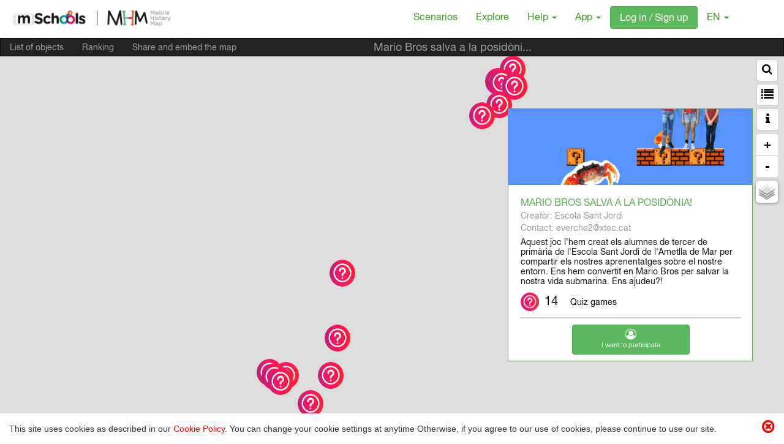

--- FILE ---
content_type: text/html; charset=UTF-8
request_url: https://mhm.mobileworldcapital.com/ca_ES/escenari/3111/showedit
body_size: 13568
content:
    
    
<!DOCTYPE html>
<html lang="es">
    <head>
        <meta http-equiv="Content-Type" content="text/html; charset=utf-8" />
        <meta charset="utf-8">
        <meta http-equiv="X-UA-Compatible" content="IE=edge">
        <meta name="viewport" content="width=device-width, initial-scale=1">
        
                                
        <!-- Jquery UI -->
        <link rel="stylesheet" href="/js/V3/global/jquery/jquery-ui-1.11.4/jquery-ui.min.css">
        
        <!-- Bootstrap -->
        <link href="/js/V3/global/bootstrap/bootstrap-3.3.5-dist/css/bootstrap.min.css" rel="stylesheet">
        
        <!-- Font Awesome -->
                <link rel="stylesheet" href="/js/V3/global/font-awesome-4.6.3/css/font-awesome.min.css">
        
        <!-- GeoE -->
        <link rel="stylesheet" type="text/css" href="/bundles/geoecore/css/bs_common.css">
        
        <!-- GeoE environment -->
        <link rel="stylesheet" type="text/css" href="/bundles/geoecore/css/bs_mhm.css">
        <link rel="stylesheet" type="text/css" href="/bundles/geoecore/css/bs_mhm_mapa.css">
        <link type="text/css" href="/js/V3/Application/css/core.css" rel="stylesheet" />

        <style>
            .usermenu{
                color: #ffffff !important;
                background-color: #5eb057;
                border-radius: 4px;
                padding-top: 7px !important;
                padding-bottom: 5px !important;
                margin-top: 10px;
            }
            .usermenu:hover{
                color: #ffffff !important;
                background-color: #5eb057;
                border-radius: 4px;
                padding-top: 7px !important;
                padding-bottom: 5px !important;
                margin-top: 10px;
            }
            .nohover:hover{
                color: #ffffff !important;
                background-color: #ffffff !important;
            }
            .nohover:hover a.usermenu{
                background-color: #5eb057 !important;
                border-radius: 4px;
                padding-top: 7px !important;
                padding-bottom: 5px !important;
                margin-top: 10px;
            }
            #avisCookies p{
                font-family: "Helvetica Neue", Helvetica, Arial, sans-serif;
                font-size: 14px;
                line-height: 1.42857143;
                color: #333333;
            }
        </style>

            <!-- Leaflet -->
    <link rel="stylesheet" href="/js/V3/map/leaflet-0.7.3//leaflet.css" />
    
    <!-- Leaflet GeoSearch -->
    <link type="text/css" href="/js/V3/map/L.GeoSearch-master/src/css/l.geosearch.css" rel="stylesheet" />
   
    <!-- Leaflet PruneCluster -->
    <link type="text/css" href="/js/V3/map/PruneCluster-master/dist//LeafletStyleSheet.css" rel="stylesheet" />
    
    <!-- Bootstrap FileInput -->
    <link href="/js/V3/global/bootstrap/bootstrap-fileinput-master/css/fileinput.min.css" media="all" rel="stylesheet" type="text/css" />
    
    <link href="//netdna.bootstrapcdn.com/font-awesome/3.0.2/css/font-awesome.css" rel="stylesheet">
		<link href="//raw.github.com/WilliamRandol/bootstrap-player/master/css/bootstrap-player.css" rel="stylesheet">
                
    <!-- mòdul bootstrap Select -->
    <link type="text/css" href="/js/V3/global/bootstrap/bootstrap-select/dist/css/bootstrap-select.min.css" rel="stylesheet" />
                
        <link rel="stylesheet" type="text/css" href="/js/V3/global/jquery/jqtimeline-master/css/jquery.jqtimeline.css" />
    <link rel="stylesheet" href="//cdn.datatables.net/1.10.7/css/jquery.dataTables.min.css">
     
    <!-- ShowEdit module -->
    <link type="text/css" href="/js/V3/Application/css/showEdit.css" rel="stylesheet" />
    
    <link rel="stylesheet" type="text/css" href="/js/V3/global/trix/dist/trix.css">

        
        <!-- favicon environmnet -->
        <link rel="shortcut icon" href="/bundles/geoecore/images/mhm/fabicon.png" />
        
        <!-- Global Application Variables -->
        <script> 
            window.environment = "mhm";
            window.language='en';
        </script>

        <!-- jQuery (necessary for Bootstrap's JavaScript plugins) -->
        <script src="/js/V3/global/jquery/jquery//jquery-1.11.3.min.js"></script>
        
        <!-- Jquery UI -->
        <script src="/js/V3/global/jquery/jquery-ui-1.11.4//jquery-ui.min.js"></script>
        
        <!-- Jquery Form -->
        <script src="/js/V3/global/jquery/jquery-form//jquery.form.js"></script>
        
        <!-- Include all compiled plugins (below), or include individual files as needed -->
        <script src="/js/V3/global/bootstrap/bootstrap-3.3.5-dist/js/bootstrap.min.js"></script>
        <script async src="https://www.googletagmanager.com/gtag/js?id=UA-129818643-4"></script>
        <script>
          window.dataLayer = window.dataLayer || [];
          function gtag(){dataLayer.push(arguments);}
          gtag('js', new Date());

          gtag('config', 'UA-129818643-4');
        </script>
        
        <!-- Global site tag (gtag.js) - Google Analytics -->
        
            <!-- Leaflet -->
    <script src="/js/V3/map/leaflet-0.7.3/leaflet.js"></script>
    
    <!-- Google API 3 -->
    <script src="https://maps.google.com/maps/api/js?key=AIzaSyC-eHlnjZ-HoV_riaubUH_hh3_mke3XBDw&v=3&sensor=false"></script>
    
    <!-- Leaflet plugins (per carregar capes de googleMaps) -->
    <script src="/js/V3/map/leaflet-plugins-master//layer/tile/Google.js"></script>
    
    <!-- Leaflet.Editable plugin -->
    <script src="/js/V3/map/Leaflet.Editable-leaflet0.7/src/Leaflet.Editable.js"></script>
    
    <!-- Proj4jsLeaflet Per poder utilitzar la ortofoto de ICC -->
    <script src="/js/V3/map/Proj4Leaflet-master/lib/proj4-compressed.js"></script>
    <script src="/js/V3/map/Proj4Leaflet-master/src/proj4leaflet.js"></script>
    
    <!-- Leaflet PruneCluster -->
    <script src="/js/V3/map/PruneCluster-master/dist/PruneCluster.js"></script>
    
    <!-- Leaflet Pather -->
    <script src="//d3js.org/d3.v3.min.js" charset="utf-8"></script>
    <script src="/js/V3/map/L.Pather-master/dist/pather.js"></script>

	<!--leaflet canvasicon -->
    <script src="/js/V3/map/leaflet-canvasicon.js"></script>

    <!-- Leaflet geoIp -->
    <script src="/js/V3/map/leaflet-geoip/leaflet-geoip.js"></script>
    
    <!-- Bootstrap FileInput -->
    <script src="/js/V3/global/bootstrap/bootstrap-fileinput-master/js/fileinput.min.js"></script>
            <script src="/js/V3/global/bootstrap/bootstrap-fileinput-master/js/locales/ca_ES.js"></script>
    <script src="/js/V3/global/bootstrap/bootstrap-fileinput-master/js/locales/es.js"></script>
    <script src="/js/V3/global/bootstrap/bootstrap-fileinput-master/js/locales/en.js"></script>
    <script src="/js/V3/global/bootstrap/bootstrap-fileinput-master/js/locales/ar_ES.js"></script>
    
        <script src="//cdn.datatables.net/1.10.7/js/jquery.dataTables.min.js"></script>
    
    <!-- mòdul bootstrap Select -->
    <script type="text/javascript" src="/js/V3/global/bootstrap/bootstrap-select/dist/js/bootstrap-select.min.js"></script>
                
        <script type="text/javascript" src="/js/V3/global/jquery/jqtimeline-master/js/jquery.jqtimeline.js"></script>
    
    <script type="text/javascript" src="/js/V3/global/jquery/dragscroll-master/dragscroll.js"></script>
    
    <script type="text/javascript" src="/js/V3/global/trix/dist/trix.js"></script>
    
    <!-- ShowEdit module -->
    <script type="text/javascript" src="/js/V3/Application/js/showEdit.js"></script>
    
    <script type="text/javascript" src="https://cdnjs.cloudflare.com/ajax/libs/fuse.js/3.4.4/fuse.min.js"></script>
    <script src="https://cdnjs.cloudflare.com/ajax/libs/bodymovin/4.13.0/bodymovin.min.js" type="text/javascript"></script>

        <!-- Environmnet title -->
        
        <title>
            Mario Bros salva a la posidònia!         </title>
                
    </head>
    
    <body>
        
        <div class="blockall"></div>
        
        <header class="row">
            
            <div id="barres">          
                <nav id="principal" class="navbar navbar-default navbar-mhm">
                    <div class="container-fluid">
                        <!-- Brand and toggle get grouped for better mobile display -->
                        <div class="navbar-header">
                                                        <a class="navbar-brand" style="" href="/">
                                <img  class="img-responsive hidden-xs"  src="/js/V3/Application/images/mschools/Logo_MHM.png"/>
                                <img  class="img-responsive hidden-lg hidden-md hidden-sm"  src="/js/V3/Application/images/mschools/MHMlogo.jpg"/>
                            </a>
                        </div>

                        <!-- Collect the nav links, forms, and other content for toggling -->
                        <div class="collapse navbar-collapse" id="bs-example-navbar-collapse-1">
                            
                            <ul class="nav navbar-nav navbar-right enllasosMschools ">
                                <li class="dropdown  hidden-lg hidden-md">
                                    <a href="#" class="dropdown-toggle" >
                                        <i class="fa fa-bars" style="font-size: 2rem; padding-top: 5px;"></i>
                                    </a>
                                    <ul  class="dropdown-menu">
                                        <li class="hidden-sm">
                                            <a href="javascript:biblioteca();">Scenarios</a>
                                        </li>
                                        <li class="hidden-sm">
                                            <a href="/en/escenari/unic/filtres">Explore</a>
                                        </li>
                                                                                <li class="divider hidden-sm"></li>
                                        <li class="">
                                            <a href="/en/qa">FAQ</a>
                                        </li>
                                        <li class="">
                                            <a href="/en/about">Project examples</a>
                                        </li>
                                        <li class="">
                                            <a href="/en/projectDevelopment">Create a project with MHM</a>
                                        </li>
                                        <li class="">
                                            <a href="https://docs.google.com/forms/d/e/1FAIpQLScZcC1s3fvVLnv6dwTyIQIIHYf18lEn42UEoM0QN5E0PSakPQ/viewform" target="_blank">Troubleshooting and suggestions</a>
                                        </li>
                                        <li class="divider"></li>
                                        <li>
                                            <a href="https://play.google.com/store/apps/details?id=com.itinerarium.mhm&hl=es" target="blank">App Android</a>
                                        </li>
                                        <li>
                                            <a href="https://itunes.apple.com/es/app/mobile-history-map/id881510667?mt=8" target="blank">App iPhone</a>
                                        </li>
                                        <li class="divider"></li>
                                        <li class="shortLangMenu">
                                            <a class="swLangEn  active "  href="javascript:goToPage('En');" rel="/?id=3111">EN</a>
                                            <a class="swLangEs "  href="javascript:goToPage('Es');" rel="/es?id=3111">ESP</a>
                                            <a class="swLangCa "  href="javascript:goToPage('Ca');" rel="/ca_ES?id=3111">CAT</a>
                                        </li>
                                        
                                    </ul>
                                </li>
                                <li class="hidden-xs">
                                    <a href="javascript:biblioteca();">Scenarios</a>
                                </li>
                                <li class="hidden-xs">
                                    <a href="/en/escenari/unic/filtres">Explore</a>
                                </li>
                                
                                <li class="dropdown hidden-sm hidden-xs">
                                    <a href="#" class="dropdown-toggle" >Help
                                        <b class="caret"></b>
                                    </a>
                                    <ul class="dropdown-menu usuaris">
                                        <li class="">
                                            <a href="/en/qa">FAQ</a>
                                        </li>
                                        <li class="">
                                            <a href="/en/about">Project examples</a>
                                        </li>
                                        <li class="">
                                            <a href="/en/projectDevelopment">Create a project with MHM</a>
                                        </li>
                                        <li class="">
                                            <a href="https://docs.google.com/forms/d/e/1FAIpQLScZcC1s3fvVLnv6dwTyIQIIHYf18lEn42UEoM0QN5E0PSakPQ/viewform" target="_blank">Troubleshooting and suggestions</a>
                                        </li>
                                    </ul>
                                </li>
                                <li class="dropdown hidden-sm hidden-xs">
                                    <a href="#" class="dropdown-toggle" >App
                                        <b class="caret"></b>
                                    </a>
                                    <ul class="dropdown-menu usuaris">
                                        <li><a href="https://play.google.com/store/apps/details?id=com.itinerarium.mhm&hl=es" target="blank">Android</a></li>
                                        <li><a href="https://itunes.apple.com/es/app/mobile-history-map/id881510667?mt=8" target="blank">iPhone</a></li>
                                    </ul>
                                </li>
                                                                                                                                       <li class="noHover"><a class="btn btn-success" href="/connect/my_custom_provider">Log in / Sign up</a></li>
                                                                <li class="dropdown hidden-sm hidden-xs">
                                    
                                    <a href="#" class="dropdown-toggle" >
                                        EN                                                                                                                        <b class="caret"></b>
                                    </a>
                                    <ul class="dropdown-menu" style="z-index:1200;">
                                        <li>
                                            <a class="swLangEn  active "  href="javascript:goToPage('En');" rel="/en/escenari/3111/showedit">EN</a>
                                        </li>
                                        <li>
                                            <a class="swLangEs "  href="javascript:goToPage('Es');" rel="/es/escenari/3111/showedit">ESP</a>
                                        </li>
                                        <li>
                                            <a class="swLangCa "  href="javascript:goToPage('Ca');" rel="/ca_ES/escenari/3111/showedit">CAT</a>
                                        </li>
                                    </ul>
                                </li>
                                
                            </ul>
                        </div><!-- /.navbar-collapse -->
                    </div><!-- /.container-fluid -->
                </nav>
                
            </div>
                                </header>
        
        <div class="row" style="margin-right: 0;">
            <div class="col-xs-12 col-sm-12 col-md-12 col-lg-12" style="padding-right: 0;">
                <div id="content" class="container-fluid">
                        <div id="blockedMenus" style=""></div>
    <div id="blocked"></div>
    <div id="modalMHM"></div>
    <div id="mostraObjecte" class="modal fade">
        <div class="modal-dialog">
            <div class="modal-content">
                
            </div><!-- /.modal-content -->
        </div><!-- /.modal-dialog -->
    </div><!-- /.modal -->
    <nav id="navegacio" class="navbar navbar-inverse">
        <div class="container-fluid">
                                        <div class="navbar-inner">
                    <ul class="nav navbar-nav  nav-left">
                        <li id="llistaObjectes"><a href="#">List of objects</a></li>
                                                                                                   <li id="ranking"><a href="#">Ranking</a></li>
                                            </ul>
                    
                    <ul class="nav navbar-nav  left">
                         
                            <li id="compartirInserir"><a href="#">Share and embed the map</a></li>
                                            </ul>
                    <ul class="nav navbar-nav nav-center">
                        <li id="titolEscenari" class="navbar-brand" title="Mario Bros salva a la posidònia! ">
                                                            Mario Bros salva a la posidòni...
                                                    </li>
                    </ul>
                    <ul class="nav navbar-nav" style='float:right;'>
                                                                   </ul>
                </div>
                    </div>
    </nav>
    
    <nav id="guardarCanvis" class="navbar" style="display:none;">
        <div class="container-fluid">
            <div class="navbar-header">
                <button type="button" class="navbar-toggle collapsed" data-toggle="collapse" data-target="#navegacio-collapse-1" aria-expanded="false">
                    <span class="sr-only">Toggle navigation</span>
                    <span class="icon-bar"></span>
                    <span class="icon-bar"></span>
                    <span class="icon-bar"></span>
                </button>
            </div>
            <div class="collapse navbar-collapse" id="navegacio-collapse-1">
                <div class="navbar-inner">
                    <ul class="nav navbar-nav nav-center col-lg-12">
                        <li class="navbar-brand col-lg-12">
                            <button id="finalitzarPosicionament" onClick="finalitzaPosMan();" type="button" class="btn btn-success btn-sm col-lg-12">Finalize positioning</button>
                            <button id="finalitzarEdicioTras" style="display:none;" type="button" class="btn btn-success btn-sm col-lg-12">Finalize positioning</button>
                        </li>
                    </ul>
                </div>
            </div>
        </div>
    </nav>
                        
    <div id="objectes" class="panel panel-default col-lg-3 col-md-4 col-sm-5 col-xs-10">
        <!-- Default panel contents -->
        <div class="panel-heading" style="padding-bottom: 0;">
            <form id="cercaOrdena" class="form-inline" action="/en/escenari/3111/cercaOrdena" method="post">
                <div class="input-group input-group-sm col-lg-10 col-md-9 col-sm-10 col-xs-10">
                    <span id="reset" class="input-group-btn" style="display:none;">
                        <button id="inicialitzaLlista" class="btn btn-info" type="button"><span class="glyphicon glyphicon-refresh"></span></button>
                    </span>
                    <input id="paraulesClau" name="paraulesClau" type="text" class="form-control" placeholder="Cerca...">
                    <span class="input-group-btn">
                        <button id="cercaObjectes" class="btn btn-default" type="button"><span class="glyphicon glyphicon-search"></span></button>
                    </span>
                </div>
                <input id="ordre" name="ordre" type="hidden" value="0">
                <div class="dropdown input-group right">
                    <button class="btn btn-default btn-sm dropdown-toggle" type="button" id="dropdownMenu1" data-toggle="dropdown" aria-haspopup="true" aria-expanded="true">
                      <span class="glyphicon glyphicon-sort-by-attributes"></span>
                      <span class="caret"></span>
                    </button>
                    <ul class="dropdown-menu" aria-labelledby="dropdownMenu1">
                      <li><a id="ordenaId" href="#">Identificador</a></li>
                      <li><a id="ordenaNom" href="#">Name</a></li>
                    </ul>
                  </div>
                <input id="objectesCerca" type="hidden" name="objectes">
            </form>
            <div class="llegenda" style='padding-top:10px;'>
                <span>Information of the object</span>
                <span class="right">Name of contributions</span>
            </div>
        </div>
        <div class="panel-body">
            <div id="newObjectsList" class="list-group">
                
                
            </div>
        </div>
    </div>
    <div id="llistaOrig" style="display:none;"></div>
            
    <div id="compartir" class="panel panel-default col-lg-3 col-md-4 col-sm-5 col-xs-10">
            <div class="panel-heading">
                <nav class="navbar navbar-default">
                    <div class="container-fluid">
                                                    <ul class="nav navbar-nav">
                                <li id="activaCompartir" class="active"><a href="#">Share link</a></li>
                                <li id="activaInserir"><a href="#">Insert map</a></li>
                            </ul>
                                            </div><!-- /.container-fluid -->
                </nav>
            </div>
            <div class="panel-body">
                <div id="compartirURL">
                    <a class="facebooken" onclick="javascript:window.open(this.href,'', 'menubar=no,toolbar=no,resizable=yes,scrollbars=yes,height=600,width=600');return false;" href="https://www.facebook.com/sharer/sharer.php?u=https://mhm.mobileworldcapital.com/ca_ES/escenari/29/preview-iframe">
                        <img src="/bundles/geoecore/images/core/map/facebook.png" class="facebook">
                    </a>
                    <a class="twitteren" onclick="javascript:window.open(this.href,'', 'menubar=no,toolbar=no,resizable=yes,scrollbars=yes,height=600,width=600');return false;" href="https://twitter.com/share?url=https://mhm.mobileworldcapital.com/ca_ES/escenari/29/preview-iframe">
                        <img src="/bundles/geoecore/images/core/map/twitter.png" class="twitter">
                    </a>
                    <a class="googleen" onclick="javascript:window.open(this.href,'', 'menubar=no,toolbar=no,resizable=yes,scrollbars=yes,height=600,width=600');return false;" href="https://plus.google.com/share?url=https://mhm.mobileworldcapital.com/ca_ES/escenari/29/preview-iframe">
                        <img src="/bundles/geoecore/images/core/map/google.png" class="google">
                    </a>
                    <div class="form-group">
                        <label for="exampleInputEmail1">URL</label>
                        <input type="text" class="form-control" id="urlCompartir" placeholder="URL" value="https://mhm.mobileworldcapital.com/en/escenari/3111/showedit">
                    </div>
                </div>
                <div id="inserirMapa" style="display:none;">
                    <div class="col-lg-6 col-md-6 col-sm-6 col-xs-6" style="padding:0;">
                        <select id="midaIframe" rel="3111" class="selectpicker">
                            <option value="1">Big</option>
                            <option value="2">Medium</option>
                            <option value="3">Small</option>
                            <option value="4">Personalized</option>
                        </select>
                    </div>
                    <div class="col-lg-6 col-md-6 col-sm-6 col-xs-6" style="padding:0; text-align: right;">
                        <input id="amplada" type="text" value="960" disabled>X<input id="alcada" type="text" value="440" disabled>
                    </div>
                    <textarea cols="5" id="urlIframe"></textarea>
                    <a id="visualitzaIframe" href="#">Preview of real size</a>
                </div>
            </div>
        </div>
    
    <div id="idescenari" style="display: none">3111</div>
    <div id="participant" style="display: none"></div>
    <div style="display:none; z-index:999999;" id="alerta-objecte" title="Careful!/Attention! Object in edition">
        <p>
                <span class="ui-icon ui-icon-alert" ></span>
                You are editing an unsaved object. If you continue, all changes will be deleted<br />
                Are you sure?
        </p>
    </div>
    <div style="display:none; z-index:999999;" id="alerta-borrar" title="Delete">
        <p>
            <span class="ui-icon ui-icon-alert" ></span>
            You are about to delete the picture.<br />
            Are you sure?
        </p>
    </div>
    <div style="display:none; z-index:999999;" id="alerta-borrar-objetos" title="Delete">
        <p>
            <span class="ui-icon ui-icon-alert" ></span>
            You want to delete an object.<br />
            Are you sure?
        </p>
    </div>
    <div style="display:none; z-index:999999;" id="alerta-delete-objects" title="Delete">
        <p>
                <span class="ui-icon ui-icon-alert" ></span>
                You want to delete an object.<br />
                Are you sure?
        </p>
    </div>
        
            
        
   <div id="buscador-content">
        <div id="buscador-text"><input type="text" id="adresa"></div>
        <div>
            <button id="buscador-button" class="btn btn-white">
                <i class="fa fa-search" aria-hidden="true"></i>
            </button> 
        </div>
        <div id="escenariCard" >
            <div class="card container" style="padding:0;">
	<div
		class="imatge" style="height:124px; background: url('/uploads/mhm/Escenari/imatges/22171893158.jpeg') no-repeat center; max-width: 398px; background-size: cover;">	</div>
	<div class="titol " title="MARIO BROS SALVA A LA POSIDÒNIA! ">
		MARIO BROS SALVA A LA POSIDÒNIA! 
	</div>
		<div class="autor ">
																				Creator:
						Escola Sant Jordi
															</div>
			<div class="autor ">
			Contact:
			everche2@xtec.cat
		</div>
		<div
		class="descripcio" title="Aquest joc l&#039;hem creat els alumnes de tercer de primària de l&#039;Escola Sant Jordi de l&#039;Ametlla de Mar per compartir els nostres aprenentatges sobre el nostre entorn. Ens hem convertit en Mario Bros per salvar la nostra vida submarina. Ens ajudeu?!">
				Aquest joc l&#039;hem creat els alumnes de tercer de primària de l&#039;Escola Sant Jordi de l&#039;Ametlla de Mar per compartir els nostres aprenentatges sobre el nostre entorn. Ens hem convertit en Mario Bros per salvar la nostra vida submarina. Ens ajudeu?!
	</div>

																																																																																																																																																																																																																																																																								<div id="resumObjectes" style='max-width:400px; padding:0;' class="container-fluid">
											<div class="col-lg-12 col-md-12 col-sm-12 col-xs-12" style="margin-bottom:8px;line-height: 3rem;">
					<div style="display:inline-block;margin-right: 5px; margin-left:5px;">
						<img src="/bundles/geoecore/images/mhm/map/juegodepreguntas.png" width="30px" style="margin-top:-10px;">
					</div>
					<div style="display:inline-block;">
													<span style="font-size:2rem;vertical-align: middle;">14</span>
							<span>&nbsp;&nbsp;&nbsp;&nbsp;Quiz games</span>
											</div>
				</div>
				<div class="col-lg-12 col-md-12 col-sm-12 col-xs-12" style="height: 2px;width: 360px;background-color: #cccccc;display: block;margin-left: 20px;margin-bottom: 1rem;"></div>
										</div>
			<div class="peu" style="margin-bottom:10px;">
			<div
				class="actionsCard" style="text-align:center; max-width: 400px;">

													<a href="javascript:vullParticiparAnon();" class="btn btn-success" style="font-size: 11px; width: 48%;">
						<i class="fa fa-user-circle-o" aria-hidden="true" style="font-size:1.8rem;"></i>
						<p style="margin-bottom:0;">I want to participate</p>
					</a>
				
			</div>

		</div>
			
	</div>

<script>

function formConcurs() {
	let urlDest = "/en/concurs/2023/formulari?url=https://mhm.mobileworldcapital.com/ca_ES/escenari/3111/showedit";
	$("#formconcurs").html("");
	window.location.href = urlDest;
}

console.log("showAll:   0");
setTimeout(function () {
console.log($('#mapaBase').height());
$("#escenariCard").css('max-height', $('#mapaBase').height() - 95);
}, 200);

$("#escenariCard").css('overflow-y', 'auto');
$("#escenariCard").css('overflow-x', 'hidden');
function apuntaConcurs(escenariId, valor) {
url = "/" + window.language + "/escenari/" + escenariId + "/apuntaConcurs/" + valor;
// $("#enlacForm").click();
window.open('https://goo.gl/forms/aCwo3ozSmKyj6Jeo2', '_blank');
setTimeout(function () {
$.get(url, function (data) {
$("#bannerConcurs").html("<div class=\"col-lg-12 col-md-12 col-sm-12 col-xs-12\" style=\"margin-top:10px;margin-bottom:20px;\">\n\
                        <img src=\"/bundles/geoecore/images/mhm/concurs2018/Logo-StudentAwards_trans.png\">\n\
                    </div>\n\
                    <div class=\"col-lg-12 col-md-12 col-sm-12 col-xs-12\">\n\
                        <p>  Registration of the contest begins on April 16, 2018 at 12:00 hours and ends on May 13, 2018 at 12:00 hours.</p>\n\
                        <p style=\"margin-bottom: 5px;\">  Links of interest:</p>\n\
                        <p style=\"margin-bottom: 5px;\"><a href=\"  /en/about\" target=\"_blank\">  - Examples of projects</a></p>\n\
                        <p><a href=\"/  en/qa\" target=\"_blank\">  - Contest rules</p>\n\
                    </div>");


});
}, 200);
/*if(valor==='no'){
            $("#bannerConcurs").hide();
        }else{
            window.location.href="/en/qa"
        }*/
}
function mostraParticipants(id) {
$('#creacioEscenari').modal('hide');
$.get("/  en/escenari/  3111/llistaUsuaris").done(function (data) {
$("#modalUsuaris .modal-body").html(data);
$("#modalUsuaris").modal();
});
}

function configuracio(id) {
$('#modalUsuaris').modal('hide');
url = "/" + window.language + "/escenari/modal/edita/  3111";
$.get(url, function (data) {
$('#creacioEscenari .modal-body').html(data);
$('#creacioEscenari').modal();
});
}

$("#residus").change(function () {
if ($(this).prop('checked')) {
url = "/" + window.language + "/escenari/" + 3111 + "/sostenibilitat/1";
console.log("check");
} else {
url = "/" + window.language + "/escenari/" + 3111 + "/sostenibilitat/0";
console.log("uncheck");
}
$.post(url).done(function (data) {
console.log("successfully assigned/unassigned.");
}).fail(function (data) {
console.log("error occured.");
});
});
</script>
        </div>
        <div>
           <button id="escenariCard-button" class="btn btn-white">
               <i class="fa fa-info" aria-hidden="true"></i>
           </button> 
        </div>
        <div id="filtreCapes" style="display:none;">
                                                                            <div class="checkbox">
                                        <i style="color:#000000" class="fa fa-question-circle-o"></i>
                    <label>
                        <input style="margin-top:0;" rel="preguntes" onclick="filtreCapes('preguntes');" checked="checked" type="checkbox"> Quiz games
                    </label>
                </div>
                        <div class="checkbox"  style="display:none;">
                <span class="glyphicon glyphicon-map-marker" style="color:#000000"></span>
                <label>
                    <input style="margin-top:0;" rel="validats" onclick="filtreCapes('validats');" type="checkbox"> Validats
                </label>
            </div>
        </div>
        <div>
            <button id="filtreCapes-button" class="btn btn-white">
                <i class="fa fa-list" aria-hidden="true"></i>
            </button> 
        </div>
    </div>
    
    
    
    
    <div id="mapaBase" class="container-fluid">
        
    </div>
    
    <div id="nombreObjectes" style="display:none;"></div>
    
    <div id="modalParticipar" class="modal fade" tabindex="-1" role="dialog">
        <div class="modal-dialog" role="document">
            <div class="modal-content">
                <div class="modal-header">
                    <button type="button" class="close" data-dismiss="modal" aria-label="Close"><span aria-hidden="true">&times;</span></button>
                    <h4 class="modal-title"style='color:#000000;'>Participation request</h4>
                </div>
                <div class="modal-body">
                    <div id='alertAnon' class="alert alert-warning" role="alert" style='display:none'>You must login to MHM to be able to request to participate in a scenario</div>
                    <div id='alertUser' class="alert alert-success" role="alert" style='display:none'>A notifcation to those responsable for the scenario with your request has to be sent. You will receive an answer shortly.</div>
                </div>
            </div><!-- /.modal-content -->
        </div><!-- /.modal-dialog -->
    </div><!-- /.modal -->
    
    
    <div id="modalImportacio" class="modal fade" tabindex="-1" role="dialog">
        <div class="modal-dialog" role="document">
            <div class="modal-content">
                <div class="modal-header">
                    <button type="button" class="close" data-dismiss="modal" aria-label="Close"><span aria-hidden="true">&times;</span></button>
                    <h4 class="modal-title"style='color:#000000; font-size:16px;'>Importació d'objectes a través de KML</h4>
                </div>
                <div class="modal-body" style='color:#000000;'>
                    <form id="importaKMLform" enctype="multipart/form-data" method="post" action='/en/escenari/3111/importaKML/26199'>
                        <div class="form-group">
                          <label for="kmlFile">KML</label>
                          <input type="file" id="kmlFile" name="kmlFile">
                          <p class="help-block">Esculli l'arxiu KML amb els objectes a importar.</p>
                        </div>
                   
                  </form>
                <button  onClick="javascript:enviaKML();" class="btn btn-default">Enviar</button>
                </div>
            </div><!-- /.modal-content -->
        </div><!-- /.modal-dialog -->
    </div><!-- /.modal -->
    
    <div id="modalUsuaris" class="modal fade" tabindex="-1" role="dialog">
        <div class="modal-dialog modal-lg" role="document">
            <div class="modal-content">
                <div class="modal-header">
                    <button type="button" class="close" data-dismiss="modal" aria-label="Close"><span aria-hidden="true">&times;</span></button>
                    <h4 class="modal-title"style='color:#000000; font-size:16px;'>Gestió d'usuaris</h4>
                </div>
                <div class="modal-body" style='color:#000000;'>

                </div>
            </div><!-- /.modal-content -->
        </div><!-- /.modal-dialog -->
    </div><!-- /.modal -->
    
    <div id="creacioEscenari" class="modal fade" tabindex="-1" role="dialog" data-backdrop="static">
        <div class="modal-dialog modal-lg">
            <div class="modal-content">
                <div class="modal-header">
                    <button type="button" class="close" onClick="tancaProjecte();" aria-label="Close"><span aria-hidden="true">&times;</span></button>
                    <h4 class="modal-title" style='color:#666666;'>Configuració de l'escenari</h4>
                </div>
                <div class="modal-body">

                </div>
                <div class="modal-footer">
                    <div style="float:left">
                    <button onClick="eliminaEscenari('3111');" data-toggle="tooltip" data-placement="bottom" title="Eliminate the scenario and its content." type="button" class="btn btn-danger" aria-label="Eliminar">
                Eliminate
            </button>
                    </div>
                    <button onClick="tancaProjecte();" type="button" class="btn btn-default">Close</button>
                    <button id="desaNouEscenari" onClick="desaProjecte();" type="button" class="btn btn-success">Save</button>
                </div>
            </div><!-- /.modal-content -->
        </div><!-- /.modal-dialog -->
    </div><!-- /.modal -->

    <div id="rankingModal" class="modal fade" tabindex="-1" role="dialog" data-backdrop="static">
        <div class="modal-dialog modal-md">
            <div class="modal-content">
                
            </div><!-- /.modal-content -->
        </div><!-- /.modal-dialog -->
    </div><!-- /.modal -->
                </div>
            </div>
        </div>
        <footer class="col-lg-12 col-md-12 col-sm-12 col-xs-12">
           
                   </footer>
        <div id="avisCookies" class="" style="background-color:#FFFFFF; display:none; position:fixed; bottom:0; width: 100%">
                <div class="col-lg-12 col-md-12 col-sm-12 col-xs-12" style="padding-top:15px;">
                    <p>This site uses cookies as described in our <a href="https://oauth.mobileworldcapital.com/en/privacypolicy" target="_blank" style="color:red;">Cookie Policy</a>. You can change your cookie settings at anytime Otherwise, if you agree to our use of cookies, please continue to use our site.<a href="javascript:tancaCookies();"><i class="fa fa-times-circle-o" style="color:red; font-size: 2.4rem; float: right; margin-top:-5px;" aria-hidden="true"></i></a></p>
                </div>
            </div>
        <div id="alertes" class="modal fade" tabindex="-1" role="dialog">
            <div class="modal-dialog">
                <div class="modal-content">
                    
                    <div class="modal-body alert-danger">
                        
                                                                                                           
                    </div>
                </div><!-- /.modal-content -->
            </div><!-- /.modal-dialog -->
        </div><!-- /.modal -->
        
    </body>
        <script>
        $('#rankingModal').on('show.bs.modal', function (e) {
        console.log("obtaining ranking data");
        $.get("/en/escenari/3111/ranking",function(data){
            $("#rankingModal .modal-content").html(data);
        });
      });

        $(".selectpicker").selectpicker();
    window.language="en";
        $("#mapaBase").click(function(){
            $("#escenariCard").hide();
        });
        
        $("#mostraObjecte").on('show.bs.modal	', function (e) {
            $("#escenariCard").hide();
        });
        
        $("#mostraObjecte").on('hiden.bs.modal	', function (e) {
            $("#mostraObjecte .modal-content").html("");
        });
        
        $("#paraulesClau").keypress(function (e) {
            
            if(e.which ==13){
                e.preventDefault();
                console.log("pressed enter");
                $("#cercaObjectes").click();
                
            }
            
        });
        function tancaProjecte(id){
            $('#creacioEscenari .modal-body').html("");
            $('#creacioEscenari').modal('hide');

        }
        function eliminaEscenari(id){
            //$("#avisGuardar").show();  
            swal("Eliminate","You are about to completely eliminate the scenario and its content", {
                buttons: {
                  "Confirm" : true,
                  cancel: "Close",
                },
              })
              .then((value) => {
                    if(null!==value){
                        confirmaEliminar("3111");
                    }else{
                        console.log("canceled");
                    }
            });
        }

function confirmaEliminar(id){
    url="/en/escenari/3111/elimina";
    $.get(url, function(data){
        if(data=='ok'){
            window.location.href="/en/biblioteca";
        }else{
            swal("ERROR",data, {
                buttons: {
                  cancel: "Close"
                },
              });
        }
    });
}
        window.editAport=0;
        $("#mostraObjecte").on('hidden.bs.modal', function (e) {
            console.log('tanquem objecte');
            console.log(window.editAport);
            if(window.editAport!==0 ){
                console.log('estem editant');
                $("#mostraObjecte .modal-content").html("");
                window.editAport=0;
            }
        });
        
        window.projecteId=3111;

        init(3111);
        $("#mapaBase").css("max-height",$(window).height()-$('header').height()-$("#navegacio").height());

    
    
        function importaObjectesKML(escenariId,usuariId){
            $('#modalImportacio').modal({
                'backdrop':'static'
            });
        }
        
        function enviaKML(){
            console.log('enviem');
            $('#importaKMLform').submit();
        }
    
        $('#importaKMLform').ajaxForm({
            success: function(data) {
                location.reload();
            },
            error: function(data){
                $("#formMissatges #errorGeneral").show(100);
            }
        });
        
        //$(document).ready(function(){ // crides a la generació de la llista d'objectes
          /* if (typeof(Worker) !== "undefined") {
               $.get("/"+window.language+"/escenari/3111/pointsList",function(data){
                    $("#newObjectsList").append(data);
                    setTimeout(function(){
                        $("#llistaOrig").html($("#objectes .panel-body").html());
                        console.log('llista actualitzada');
                    },200);
                });
                
              
            } else {
                // Sorry! No Web Worker support..
            } */
        $.get("/"+window.language+"/escenari/3111/pointsList",function(data){
                    $("#newObjectsList").append(data);
                    //setTimeout(function(){
                        $("#llistaOrig").html($("#objectes .panel-body").html());
                        console.log('llista actualitzada');
                    //},200);
                });
                
                
        // Rutines per al dibuix d'objectes
        url="/"+window.language+"/escenari/"+projecteId+"/getObjectes";
        
        var latsLngs = [];
        
        $.get(url,function(geojson){
            var dades=$.parseJSON(geojson);
            
            // console.log(group);
            for(i in dades['features']){
                if(parseInt(dades['features'][i]['properties']['ruta'])===0){
                    latsLngs.push([dades['features'][i]['geometry']['coordinates'][1],dades['features'][i]['geometry']['coordinates'][0]]);
                    var marker = new PruneCluster.Marker(dades['features'][i]['geometry']['coordinates'][1], dades['features'][i]['geometry']['coordinates'][0]);
                    if(dades['features'][i]['properties']['capaid']===9999){
                        marker.category=0;
                    }else{
                        marker.category=dades['features'][i]['properties']['capaid'];
                    }
                    marker.data.popup = dades['features'][i]['properties']['popupContent'];
                    marker.data.id=dades['features'][i]['properties']['id'];
                    marker.data.tipus=dades['features'][i]['properties']['tipus'];
                    marker.data.icona=dades['features'][i]['properties']['icona'];
                    marker.data.capaid=dades['features'][i]['properties']['capaid'];
                    marker.data.validat=dades['features'][i]['properties']['validat'];
                    markers.push(marker);
                    //console.log(marker);
                    leafletView.RegisterMarker(marker);
                   // console.log(marker.getBounds());
                   //group.addLayer(marker);
                }else{
                    L.geoJson(dades['features'][i], {
                        onEachFeature: function (feature, layer) {
                            layer.on({
                                mouseover: hoverFeaturePoint,
                                click: clickFeaturePoint,
                                mouseout: stopFeaturePoint,
                            });
                        },
                        pointToLayer: function (feature, latlng) {
                            if (feature.properties && feature.properties.icona) {
                                return L.marker(latlng, {icon: L.icon({
                                        iconUrl: '/bundles/geoecore/images/mhm/map/'+feature.properties.icona,
                                        iconSize: [42, 55],
                                        iconAnchor: [21, 55],
                                        popupAnchor: [0, -60]
                                    })
                                });
                            }
                        },
                    }).addTo(map);
                }
            }
            map.addLayer(leafletView);
            //console.log(group.getBounds());
            /*setTimeout(function(){
                console.log(group);
                console.log(group._layers.length);
                map.fitBounds(group.getBounds());
                if(group._layers.length>1){
                    console.log('aqui');
                    map.fitBounds(group.getBounds());
                }
            },500);*/
        //var group = new L.featureGroup();
        // var latsLngs = [];
        map.eachLayer(function(layer2){
            //console.log('test');
            //console.log(layer2);
                if(typeof layer2._latlng!=='undefined'){
                    //console.log(layer2);
                    latsLngs.push([layer2._latlng.lat,layer2._latlng.lng]);
                }
            });
        //setTimeout(function(){
            //console.log(latsLngs);
            if(latsLngs.length>1){
                
                var bounds = L.latLngBounds(latsLngs);
                map.fitBounds(bounds);
            }
        //},500);
            
            
        });
        
        url="/"+window.language+"/escenari/"+projecteId+"/getRutes";
        $.get(url,function(geojson){
            var dades=$.parseJSON(geojson);
            for(i in dades['features']){
               if(dades['features'][i]['geometry']['coordinates']!==null){
                    L.geoJson(dades['features'][i], {
                        style: function (feature) {
                            return {color: feature.properties.color};
                        },
                        onEachFeature: function (feature, layer) {
                            layer.bindPopup(feature.properties.popupContent);
                            layer.on({
                                mouseover: hoverFeatureRuta,
                                click: clickFeature,
                                mouseout: stopFeatureRuta,
                            });
                        }
                    }).addTo(map);
                }
            }
        });     

console.log("0");
           
        
        setTimeout(function(){
            $(".swLangEn").attr('rel',"/en/escenari/3111/showedit");
            $(".swLangEs").attr('rel',"/es/escenari/3111/showedit");
            $(".swLangCa").attr('rel',"/ca_ES/escenari/3111/showedit");
            $("#avisCookies").css("z-index","1001");
        },500);
    </script>
    <script>
        
        setCookie("lang", "en", 1);
        function setCookie(cname, cvalue, exdays) {
            var d = new Date();
            d.setTime(d.getTime() + (exdays*24*60*60*1000));
            var expires = "expires="+ d.toUTCString();
            document.cookie = cname + "=" + cvalue + ";" + expires + ";domain=.mobileworldcapital.com;path=/";
        }

        function goToPage(langSel){
            console.log($(".swLang"+langSel).attr('rel'));
                            window.location.href=$(".swLang"+langSel).attr('rel');
                        
        }
        
        $(window).resize(function(){
            adaptaHeader2();
            $("#pageContent").css('max-height',$(window).height()-$("header").height());
            setTimeout(function(){
                console.log($("#generalSlide .item").first().children().first().height());
                var referenceHeight=$("#generalSlide .item").first().children().first().height();
                var itemHeight=(referenceHeight/100)*20;
                var newHeight=(referenceHeight/3)*2;
                //$('#generalSlide .slick-list').css('max-height',newHeight);
                console.log(newHeight);
                if($('#generalSlide').height()>=referenceHeight){
                    //$('#generalSlide .item').css('max-height',referenceHeight);
                    $('#generalSlide .slick-list').css('max-height',newHeight+itemHeight);
                    //console.log("changed "+$('#generalSlide .item').height());
                }else{
                   // $('#generalSlide .item').css('max-height','500px');
                    $('#generalSlide .slick-list').css('max-height',newHeight+itemHeight);
                }
            },300);
            
            $("#mapaBase").css("max-height",$(window).height()-$('header').height()-$("#navegacio").height());
            $("#mapaBase").width($(window).width());
            $('#buscador-content').css('left',$(window).width()-200);
            $('#modalMHM').css('left',($(window).width()-400)/2);
        });
        
        console.log("https://mhm.mobileworldcapital.com/ca_ES/escenari/3111/showedit");

        function biblioteca(){
            $(".blockall").show();
            $('body').css('cursor','wait');
            window.location.href='/en/biblioteca';
        }

        $('ul.nav li.dropdown').hover(function() {
            $(this).find('.dropdown-menu').stop(true, true).delay(200).fadeIn(500);
        }, function() {
            $(this).find('.dropdown-menu').stop(true, true).delay(200).fadeOut(500);
        });
        
                if($("#login-error").length>0){
        //if(a===1){
            $("#alertes").modal();
        }
        function canviaUsuari(usuari){
            if($('.canviaUsuari').val()!==''){
                $(location).attr('href','https://mhm.mobileworldcapital.com/ca_ES/escenari/3111/showedit?_switch_user='+$('.canviaUsuari').val());
            }

        }
        
        function tornaUsuari(){
             $(location).attr('href','https://mhm.mobileworldcapital.com/ca_ES/escenari/3111/showedit?_switch_user=_exit');
        }
        /*function adaptaHeader(){
            if($(window).width()>960){
                $("header").css("min-height","100px");
                $.get("/en/getFullHeader",function(data){
                    $("header #barres").html(data);
                    $("#tooltipMHM").css("top",$("#mapaBase").offset().top);
                    $("#blocs").css("top",parseInt($("#mapaBase").offset().top)+$("#tooltipMHM").height()+$(".triangles").height());
                });
            }else if($(window).width()<960&&$(window).width()>770){
                $("header").css("min-height","50px");
                $.get("/en/getMediumHeader",function(data){
                    $("header #barres").html(data);
                    $("#barra2").width($(window).width()+30);
                    $("header").height(50);
                    $("#tooltipMHM").css("top",$("#mapaBase").offset().top);
                    $("#blocs").css("top",parseInt($("#mapaBase").offset().top)+$("#tooltipMHM").height()+$(".triangles").height());
                    
                });
            }else{
                $("header").css("min-height","50px");
                $.get("/en/getSmallHeader",function(data){
                    $("header #barres").html(data);
                    $("#barra2").width($(window).width()+30);
                    $("header").css('min-height',50);
                    $("header").height(50);
                    if($('#blocs').length>0){
                        $("#tooltipMHM").css("top",$("#mapaBase").offset().top);
                        $("#blocs").css("top",parseInt($("#mapaBase").offset().top)+$("#tooltipMHM").height()+$(".triangles").height());
                    }
                });
            }  
            //console.log($('header').width());
        }*/
        adaptaHeader2();

        
    
        
        function adaptaHeader2(){
            if($(window).width()<925 && $(window).width()>768){
                $(".navbar-collapse").css('width',$(window).width());
                $("header .navbar-right").css('margin-top','0');
            }else if($(window).width()<768){
                $(".navbar-collapse").css('width',$(window).width());
                $("header .navbar-right").css('margin-top','-60px');
                
                
            }else{
                $(".navbar-collapse").css('width','auto');
                $("header .navbar-right").css('margin-top','0');
            }
            
            $("header").css("min-width",$(window).width()-30);
            $("header").css("max-width",$(window).width()-30);
            $("header").css("border-right",'none');
            $("header").css("border-left",'none');
            $("header").css("box-shadow",'none');
            $("#principal .collapse.navbar-collapse").css("border-color","#FFFFFF");
            
        }

        function tancaCookies(){
            sessionStorage.setItem("showCookies", 'false');
            $("#avisCookies").hide();
            console.log("coockies "+sessionStorage.getItem("showCookies"));
        }
        if(sessionStorage.getItem("showCookies")!=='false'){
            $("#avisCookies").show();
        }
    </script>
</html>


--- FILE ---
content_type: text/html; charset=UTF-8
request_url: https://mhm.mobileworldcapital.com/en/escenari/3111/pointsList
body_size: 1314
content:
        													
				
				
				
				
				
				
													
								<a rel="33153" tipus="jocdepreguntes" id="objecte-33153" onClick="toggleObjecte('3111','33153','33153','jocdepreguntes');" href="#" class="list-group-item" data-trigger="manual" data-toggle="popover" title="The sand seabed" data-content="
										<p><b>Creator:</b>
																							Escola Sant Jordi
																					
					</p>
										<p><b>No. Questions:</b>
																																																																																																																																		4</p>"
															                                                                                                                                                >
						<div style="float:left; margin-right: 5px;">
							<img src="/bundles/geoecore/images/mhm/map/juegodepreguntas.png" width="30px" style="margin-top:-10px;">
						</div>
						<span class="badge" style="margin-top:5px;">
														4
						</span>
															<p title="The sand seabed" class="list-group-item-header textCut titleObje" rel="33153">
						<i style="color:green; font-size: 1.5rem;" class="fa fa-check-circle" aria-hidden="true"></i> The sand seabed
					</p>

					<p class="list-group-item-text textCut">																											Escola Sant Jordi
																									
					</p>
				</a>
						    													
				
				
				
				
				
				
													
								<a rel="33158" tipus="jocdepreguntes" id="objecte-33158" onClick="toggleObjecte('3111','33158','33158','jocdepreguntes');" href="#" class="list-group-item" data-trigger="manual" data-toggle="popover" title="Stone Coast" data-content="
										<p><b>Creator:</b>
																							Escola Sant Jordi
																					
					</p>
										<p><b>No. Questions:</b>
																																																																																																																																															4</p>"
															                                                                                                                                                >
						<div style="float:left; margin-right: 5px;">
							<img src="/bundles/geoecore/images/mhm/map/juegodepreguntas.png" width="30px" style="margin-top:-10px;">
						</div>
						<span class="badge" style="margin-top:5px;">
														4
						</span>
															<p title="Stone Coast" class="list-group-item-header textCut titleObje" rel="33158">
						<i style="color:green; font-size: 1.5rem;" class="fa fa-check-circle" aria-hidden="true"></i> Stone Coast
					</p>

					<p class="list-group-item-text textCut">																											Escola Sant Jordi
																									
					</p>
				</a>
						    													
				
				
				
				
				
				
													
								<a rel="33164" tipus="jocdepreguntes" id="objecte-33164" onClick="toggleObjecte('3111','33164','33164','jocdepreguntes');" href="#" class="list-group-item" data-trigger="manual" data-toggle="popover" title="COMMON OCTOPUS" data-content="
										<p><b>Creator:</b>
																							Escola Sant Jordi
																					
					</p>
										<p><b>No. Questions:</b>
																																																																																																																																		4</p>"
															                                                                                                                                                >
						<div style="float:left; margin-right: 5px;">
							<img src="/bundles/geoecore/images/mhm/map/juegodepreguntas.png" width="30px" style="margin-top:-10px;">
						</div>
						<span class="badge" style="margin-top:5px;">
														4
						</span>
															<p title="COMMON OCTOPUS" class="list-group-item-header textCut titleObje" rel="33164">
						<i style="color:green; font-size: 1.5rem;" class="fa fa-check-circle" aria-hidden="true"></i> COMMON OCTOPUS
					</p>

					<p class="list-group-item-text textCut">																											Escola Sant Jordi
																									
					</p>
				</a>
						    													
				
				
				
				
				
				
													
								<a rel="33169" tipus="jocdepreguntes" id="objecte-33169" onClick="toggleObjecte('3111','33169','33169','jocdepreguntes');" href="#" class="list-group-item" data-trigger="manual" data-toggle="popover" title="The fishes of Pixavaques!" data-content="
										<p><b>Creator:</b>
																							Escola Sant Jordi
																					
					</p>
										<p><b>No. Questions:</b>
																																																																																																																																		4</p>"
															                                                                                                                                                >
						<div style="float:left; margin-right: 5px;">
							<img src="/bundles/geoecore/images/mhm/map/juegodepreguntas.png" width="30px" style="margin-top:-10px;">
						</div>
						<span class="badge" style="margin-top:5px;">
														4
						</span>
															<p title="The fishes of Pixavaques!" class="list-group-item-header textCut titleObje" rel="33169">
						<i style="color:green; font-size: 1.5rem;" class="fa fa-check-circle" aria-hidden="true"></i> The fishes of Pixavaques!
					</p>

					<p class="list-group-item-text textCut">																											Escola Sant Jordi
																									
					</p>
				</a>
						    													
				
				
				
				
				
				
													
								<a rel="33200" tipus="jocdepreguntes" id="objecte-33200" onClick="toggleObjecte('3111','33200','33200','jocdepreguntes');" href="#" class="list-group-item" data-trigger="manual" data-toggle="popover" title="The anemones" data-content="
										<p><b>Creator:</b>
																							Escola Sant Jordi
																					
					</p>
										<p><b>No. Questions:</b>
																																																																																																																																		4</p>"
															                                                                                                                                                >
						<div style="float:left; margin-right: 5px;">
							<img src="/bundles/geoecore/images/mhm/map/juegodepreguntas.png" width="30px" style="margin-top:-10px;">
						</div>
						<span class="badge" style="margin-top:5px;">
														4
						</span>
															<p title="The anemones" class="list-group-item-header textCut titleObje" rel="33200">
						<i style="color:green; font-size: 1.5rem;" class="fa fa-check-circle" aria-hidden="true"></i> The anemones
					</p>

					<p class="list-group-item-text textCut">																											Escola Sant Jordi
																									
					</p>
				</a>
						    													
				
				
				
				
				
				
													
								<a rel="33211" tipus="jocdepreguntes" id="objecte-33211" onClick="toggleObjecte('3111','33211','33211','jocdepreguntes');" href="#" class="list-group-item" data-trigger="manual" data-toggle="popover" title="Plants VS algae" data-content="
										<p><b>Creator:</b>
																							Escola Sant Jordi
																					
					</p>
										<p><b>No. Questions:</b>
																																																																										2</p>"
															                                                                                                                                                >
						<div style="float:left; margin-right: 5px;">
							<img src="/bundles/geoecore/images/mhm/map/juegodepreguntas.png" width="30px" style="margin-top:-10px;">
						</div>
						<span class="badge" style="margin-top:5px;">
														2
						</span>
															<p title="Plants VS algae" class="list-group-item-header textCut titleObje" rel="33211">
						<i style="color:green; font-size: 1.5rem;" class="fa fa-check-circle" aria-hidden="true"></i> Plants VS algae
					</p>

					<p class="list-group-item-text textCut">																											Escola Sant Jordi
																									
					</p>
				</a>
						    													
				
				
				
				
				
				
													
								<a rel="33586" tipus="jocdepreguntes" id="objecte-33586" onClick="toggleObjecte('3111','33586','33586','jocdepreguntes');" href="#" class="list-group-item" data-trigger="manual" data-toggle="popover" title="Samaruc" data-content="
										<p><b>Creator:</b>
																							Escola Sant Jordi
																					
					</p>
										<p><b>No. Questions:</b>
																																																																																																						3</p>"
															                                                                                                                                                >
						<div style="float:left; margin-right: 5px;">
							<img src="/bundles/geoecore/images/mhm/map/juegodepreguntas.png" width="30px" style="margin-top:-10px;">
						</div>
						<span class="badge" style="margin-top:5px;">
														3
						</span>
															<p title="Samaruc" class="list-group-item-header textCut titleObje" rel="33586">
						<i style="color:green; font-size: 1.5rem;" class="fa fa-check-circle" aria-hidden="true"></i> Samaruc
					</p>

					<p class="list-group-item-text textCut">																											Escola Sant Jordi
																									
					</p>
				</a>
						    													
				
				
				
				
				
				
													
								<a rel="33631" tipus="jocdepreguntes" id="objecte-33631" onClick="toggleObjecte('3111','33631','33631','jocdepreguntes');" href="#" class="list-group-item" data-trigger="manual" data-toggle="popover" title="THE SPANISH TOOTHCARP" data-content="
										<p><b>Creator:</b>
																							Escola Sant Jordi
																					
					</p>
										<p><b>No. Questions:</b>
																																																																																																						3</p>"
															                                                                                                                                                >
						<div style="float:left; margin-right: 5px;">
							<img src="/bundles/geoecore/images/mhm/map/juegodepreguntas.png" width="30px" style="margin-top:-10px;">
						</div>
						<span class="badge" style="margin-top:5px;">
														3
						</span>
															<p title="THE SPANISH TOOTHCARP" class="list-group-item-header textCut titleObje" rel="33631">
						<i style="color:green; font-size: 1.5rem;" class="fa fa-check-circle" aria-hidden="true"></i> THE SPANISH TOOTHCARP
					</p>

					<p class="list-group-item-text textCut">																											Escola Sant Jordi
																									
					</p>
				</a>
						    													
				
				
				
				
				
				
													
								<a rel="33637" tipus="jocdepreguntes" id="objecte-33637" onClick="toggleObjecte('3111','33637','33637','jocdepreguntes');" href="#" class="list-group-item" data-trigger="manual" data-toggle="popover" title="The Gambusia" data-content="
										<p><b>Creator:</b>
																							Escola Sant Jordi
																					
					</p>
										<p><b>No. Questions:</b>
																																																																										2</p>"
															                                                                                                                                                >
						<div style="float:left; margin-right: 5px;">
							<img src="/bundles/geoecore/images/mhm/map/juegodepreguntas.png" width="30px" style="margin-top:-10px;">
						</div>
						<span class="badge" style="margin-top:5px;">
														2
						</span>
															<p title="The Gambusia" class="list-group-item-header textCut titleObje" rel="33637">
						<i style="color:green; font-size: 1.5rem;" class="fa fa-check-circle" aria-hidden="true"></i> The Gambusia
					</p>

					<p class="list-group-item-text textCut">																											Escola Sant Jordi
																									
					</p>
				</a>
						    													
				
				
				
				
				
				
													
								<a rel="33678" tipus="jocdepreguntes" id="objecte-33678" onClick="toggleObjecte('3111','33678','33678','jocdepreguntes');" href="#" class="list-group-item" data-trigger="manual" data-toggle="popover" title="Birds of the lagoon" data-content="
										<p><b>Creator:</b>
																							Escola Sant Jordi
																					
					</p>
										<p><b>No. Questions:</b>
																																																																																																						3</p>"
															                                                                                                                                                >
						<div style="float:left; margin-right: 5px;">
							<img src="/bundles/geoecore/images/mhm/map/juegodepreguntas.png" width="30px" style="margin-top:-10px;">
						</div>
						<span class="badge" style="margin-top:5px;">
														3
						</span>
															<p title="Birds of the lagoon" class="list-group-item-header textCut titleObje" rel="33678">
						<i style="color:green; font-size: 1.5rem;" class="fa fa-check-circle" aria-hidden="true"></i> Birds of the lagoon
					</p>

					<p class="list-group-item-text textCut">																											Escola Sant Jordi
																									
					</p>
				</a>
						    													
				
				
				
				
				
				
													
								<a rel="33679" tipus="jocdepreguntes" id="objecte-33679" onClick="toggleObjecte('3111','33679','33679','jocdepreguntes');" href="#" class="list-group-item" data-trigger="manual" data-toggle="popover" title="Rush" data-content="
										<p><b>Creator:</b>
																							Escola Sant Jordi
																					
					</p>
										<p><b>No. Questions:</b>
																																																																																																						3</p>"
															                                                                                                                                                >
						<div style="float:left; margin-right: 5px;">
							<img src="/bundles/geoecore/images/mhm/map/juegodepreguntas.png" width="30px" style="margin-top:-10px;">
						</div>
						<span class="badge" style="margin-top:5px;">
														3
						</span>
															<p title="Rush" class="list-group-item-header textCut titleObje" rel="33679">
						<i style="color:green; font-size: 1.5rem;" class="fa fa-check-circle" aria-hidden="true"></i> Rush
					</p>

					<p class="list-group-item-text textCut">																											Escola Sant Jordi
																									
					</p>
				</a>
						    													
				
				
				
				
				
				
													
								<a rel="33726" tipus="jocdepreguntes" id="objecte-33726" onClick="toggleObjecte('3111','33726','33726','jocdepreguntes');" href="#" class="list-group-item" data-trigger="manual" data-toggle="popover" title="Gavines i Gavians" data-content="
										<p><b>Creator:</b>
																							Escola Sant Jordi
																					
					</p>
										<p><b>No. Questions:</b>
																																																																										2</p>"
															                                                                                                                                                >
						<div style="float:left; margin-right: 5px;">
							<img src="/bundles/geoecore/images/mhm/map/juegodepreguntas.png" width="30px" style="margin-top:-10px;">
						</div>
						<span class="badge" style="margin-top:5px;">
														2
						</span>
															<p title="Gavines i Gavians" class="list-group-item-header textCut titleObje" rel="33726">
						<i style="color:green; font-size: 1.5rem;" class="fa fa-check-circle" aria-hidden="true"></i> Gavines i Gavians
					</p>

					<p class="list-group-item-text textCut">																											Escola Sant Jordi
																									
					</p>
				</a>
						    													
				
				
				
				
				
				
													
								<a rel="33728" tipus="jocdepreguntes" id="objecte-33728" onClick="toggleObjecte('3111','33728','33728','jocdepreguntes');" href="#" class="list-group-item" data-trigger="manual" data-toggle="popover" title="Sea fennel" data-content="
										<p><b>Creator:</b>
																							Escola Sant Jordi
																					
					</p>
										<p><b>No. Questions:</b>
																																																																										2</p>"
															                                                                                                                                                >
						<div style="float:left; margin-right: 5px;">
							<img src="/bundles/geoecore/images/mhm/map/juegodepreguntas.png" width="30px" style="margin-top:-10px;">
						</div>
						<span class="badge" style="margin-top:5px;">
														2
						</span>
															<p title="Sea fennel" class="list-group-item-header textCut titleObje" rel="33728">
						<i style="color:green; font-size: 1.5rem;" class="fa fa-check-circle" aria-hidden="true"></i> Sea fennel
					</p>

					<p class="list-group-item-text textCut">																											Escola Sant Jordi
																									
					</p>
				</a>
						    													
				
				
				
				
				
				
													
								<a rel="33731" tipus="jocdepreguntes" id="objecte-33731" onClick="toggleObjecte('3111','33731','33731','jocdepreguntes');" href="#" class="list-group-item" data-trigger="manual" data-toggle="popover" title="Limonium" data-content="
										<p><b>Creator:</b>
																							Escola Sant Jordi
																					
					</p>
										<p><b>No. Questions:</b>
																																														1</p>"
															                                                                                                                                                >
						<div style="float:left; margin-right: 5px;">
							<img src="/bundles/geoecore/images/mhm/map/juegodepreguntas.png" width="30px" style="margin-top:-10px;">
						</div>
						<span class="badge" style="margin-top:5px;">
														1
						</span>
															<p title="Limonium" class="list-group-item-header textCut titleObje" rel="33731">
						<i style="color:green; font-size: 1.5rem;" class="fa fa-check-circle" aria-hidden="true"></i> Limonium
					</p>

					<p class="list-group-item-text textCut">																											Escola Sant Jordi
																									
					</p>
				</a>
						

--- FILE ---
content_type: text/html; charset=UTF-8
request_url: https://mhm.mobileworldcapital.com/en/escenari/3111/getObjectes
body_size: 921
content:
{"type":"FeatureCollection","features":[{"type":"Feature","properties":{"idescenari":"3111","tipus":"jocdepreguntes","acces":"","tipusPunt":null,"validat":true,"creador":"elenavercher","capaid":1,"nom":"The sand seabed","id":"33153","icona":"juegodepreguntas.png","popupContent":"<span class='EditarObjecte' >The sand seabed<\/span>","ruta":0},"geometry":{"type":"Point","coordinates":[0.8057114481926,40.884744002078]}},{"type":"Feature","properties":{"idescenari":"3111","tipus":"jocdepreguntes","acces":"","tipusPunt":null,"validat":true,"creador":"elenavercher","capaid":1,"nom":"Stone Coast","id":"33158","icona":"juegodepreguntas.png","popupContent":"<span class='EditarObjecte' >Stone Coast<\/span>","ruta":0},"geometry":{"type":"Point","coordinates":[0.80707937479019,40.886481793193]}},{"type":"Feature","properties":{"idescenari":"3111","tipus":"jocdepreguntes","acces":"","tipusPunt":null,"validat":true,"creador":"elenavercher","capaid":1,"nom":"COMMON OCTOPUS","id":"33164","icona":"juegodepreguntas.png","popupContent":"<span class='EditarObjecte' >COMMON OCTOPUS<\/span>","ruta":0},"geometry":{"type":"Point","coordinates":[0.80796182155609,40.886287126864]}},{"type":"Feature","properties":{"idescenari":"3111","tipus":"jocdepreguntes","acces":"","tipusPunt":null,"validat":true,"creador":"elenavercher","capaid":1,"nom":"The fishes of Pixavaques!","id":"33169","icona":"juegodepreguntas.png","popupContent":"<span class='EditarObjecte' >The fishes of Pixavaques!<\/span>","ruta":0},"geometry":{"type":"Point","coordinates":[0.80682724714279,40.886560876225]}},{"type":"Feature","properties":{"idescenari":"3111","tipus":"jocdepreguntes","acces":"","tipusPunt":null,"validat":true,"creador":"elenavercher","capaid":1,"nom":"The anemones","id":"33200","icona":"juegodepreguntas.png","popupContent":"<span class='EditarObjecte' >The anemones<\/span>","ruta":0},"geometry":{"type":"Point","coordinates":[0.80782771110535,40.887193537083]}},{"type":"Feature","properties":{"idescenari":"3111","tipus":"jocdepreguntes","acces":"","tipusPunt":null,"validat":true,"creador":"elenavercher","capaid":1,"nom":"Plants VS algae","id":"33211","icona":"juegodepreguntas.png","popupContent":"<span class='EditarObjecte' >Plants VS algae<\/span>","ruta":0},"geometry":{"type":"Point","coordinates":[0.80689027905464,40.885323941508]}},{"type":"Feature","properties":{"idescenari":"3111","tipus":"jocdepreguntes","acces":"","tipusPunt":null,"validat":true,"creador":"escsantjordi-1","capaid":1,"nom":"Samaruc","id":"33586","icona":"juegodepreguntas.png","popupContent":"<span class='EditarObjecte' >Samaruc<\/span>","ruta":0},"geometry":{"type":"Point","coordinates":[0.79079434275627,40.871135900775]}},{"type":"Feature","properties":{"idescenari":"3111","tipus":"jocdepreguntes","acces":"","tipusPunt":null,"validat":true,"creador":"escsantjordi-4","capaid":1,"nom":"THE SPANISH TOOTHCARP","id":"33631","icona":"juegodepreguntas.png","popupContent":"<span class='EditarObjecte' >THE SPANISH TOOTHCARP<\/span>","ruta":0},"geometry":{"type":"Point","coordinates":[0.79113632440567,40.870901596222]}},{"type":"Feature","properties":{"idescenari":"3111","tipus":"jocdepreguntes","acces":"","tipusPunt":null,"validat":true,"creador":"escsantjordi-3","capaid":1,"nom":"The Gambusia","id":"33637","icona":"juegodepreguntas.png","popupContent":"<span class='EditarObjecte' >The Gambusia<\/span>","ruta":0},"geometry":{"type":"Point","coordinates":[0.7915735244751,40.870669319096]}},{"type":"Feature","properties":{"idescenari":"3111","tipus":"jocdepreguntes","acces":"","tipusPunt":null,"validat":true,"creador":"escsantjordi-5","capaid":1,"nom":"Birds of the lagoon","id":"33678","icona":"juegodepreguntas.png","popupContent":"<span class='EditarObjecte' >Birds of the lagoon<\/span>","ruta":0},"geometry":{"type":"Point","coordinates":[0.7936629652977,40.869501033491]}},{"type":"Feature","properties":{"idescenari":"3111","tipus":"jocdepreguntes","acces":"","tipusPunt":null,"validat":true,"creador":"escsantjordi-2","capaid":1,"nom":"Rush","id":"33679","icona":"juegodepreguntas.png","popupContent":"<span class='EditarObjecte' >Rush<\/span>","ruta":0},"geometry":{"type":"Point","coordinates":[0.79195976257324,40.870975585003]}},{"type":"Feature","properties":{"idescenari":"3111","tipus":"jocdepreguntes","acces":"","tipusPunt":null,"validat":true,"creador":"elenavercher","capaid":1,"nom":"Gavines i Gavians","id":"33726","icona":"juegodepreguntas.png","popupContent":"<span class='EditarObjecte' >Gavines i Gavians<\/span>","ruta":0},"geometry":{"type":"Point","coordinates":[0.79509660601616,40.870979710155]}},{"type":"Feature","properties":{"idescenari":"3111","tipus":"jocdepreguntes","acces":"","tipusPunt":null,"validat":true,"creador":"escsantjordi-1","capaid":1,"nom":"Sea fennel","id":"33728","icona":"juegodepreguntas.png","popupContent":"<span class='EditarObjecte' >Sea fennel<\/span>","ruta":0},"geometry":{"type":"Point","coordinates":[0.79554587602615,40.872954165201]}},{"type":"Feature","properties":{"idescenari":"3111","tipus":"jocdepreguntes","acces":"","tipusPunt":null,"validat":true,"creador":"elenavercher","capaid":1,"nom":"Limonium","id":"33731","icona":"juegodepreguntas.png","popupContent":"<span class='EditarObjecte' >Limonium<\/span>","ruta":0},"geometry":{"type":"Point","coordinates":[0.79590529203415,40.876403002572]}}]}

--- FILE ---
content_type: text/html; charset=UTF-8
request_url: https://mhm.mobileworldcapital.com/en/escenari/3111/getRutes
body_size: 69
content:
{"type":"FeatureCollection","features":[]}

--- FILE ---
content_type: text/css
request_url: https://mhm.mobileworldcapital.com/bundles/geoecore/css/bs_common.css
body_size: 18716
content:
@font-face {
  font-family: 'GothamRounded-Medium';
  src: url('/bundles/geoecore/fonts/GothamRounded-Medium.eot?#iefix') format('embedded-opentype'),  
      url('/bundles/geoecore/fonts/GothamRounded-Medium.otf')  format('opentype'),
	     url('/bundles/geoecore/fonts/GothamRounded-Medium.woff') format('woff'), 
             url('/bundles/geoecore/fonts/GothamRounded-Medium.ttf')  format('truetype'), 
             url('/bundles/geoecore/fonts/GothamRounded-Medium.svg#GothamRounded-Medium') format('svg');
  font-weight: normal;
  font-style: normal;
}

@font-face {
    font-family: 'arial-narrow';
    src: url('/bundles/geoecore/fonts/arial_narrow.eot');
    src: url('/bundles/geoecore/fonts/arial_narrow.eot?#iefix') format('embedded-opentype'),
         url('/bundles/geoecore/fonts/arial_narrow.woff') format('woff'),
         url('/bundles/geoecore/fonts/arial_narrow.ttf') format('truetype'),
         url('/bundles/geoecore/fonts/arial_narrow.svg#arial-narrow') format('svg');
    font-weight: normal;
    font-style: normal;

}

@font-face {
	font-family: 'arial-narrow-bold';
	src: url('/bundles/geoecore/fonts/Arial_Narrow Bold.eot');
	src: local('☺'), url('/bundles/geoecore/fonts/Arialnarrowbold.woff') format('woff'), url('/bundles/geoecore/fonts/Arialanrrowbold.ttf') format('truetype'), url('/bundles/geoecore/fonts/Arialnarrowbold.svg') format('svg');
	font-weight: normal;
	font-style: normal;
}

@font-face {
	font-family: 'pacific';
	src: url('/bundles/geoecore/fonts/Pacifico.eot');
	src: local('☺'), url('/bundles/geoecore/fonts/Pacifico.woff') format('woff'), url('/bundles/geoecore/fonts/Pacifico.ttf') format('truetype'), url('/bundles/geoecore/fonts/Pacifico.svg') format('svg');
	font-weight: normal;
	font-style: normal;
}

/*@font-face {
  font-family: 'Helvetica Neue';
  src: url('/bundles/geoecore/fonts/HelveticaNeueLTStd-Lt.eot?#iefix') format('embedded-opentype'),  url('/bundles/geoecore/fonts/HelveticaNeueLTStd-Lt.otf')  format('opentype'),
	     url('/bundles/geoecore/fonts/HelveticaNeueLTStd-Lt.woff') format('woff'), url('/bundles/geoecore/fonts/HelveticaNeueLTStd-Lt.ttf')  format('truetype'), url('/bundles/geoecore/fonts/HelveticaNeueLTStd-Lt.svg#HelveticaNeueLTStd-Lt') format('svg');
  font-weight: 300;
  font-style: normal;
}*/
/*@font-face {
    font-family: 'Helvetica Neue';
    src: url('/bundles/geoecore/fonts/HelveticaNeueLTStdRoman_400_normal_1439303910.eot');
    src: url('/bundles/geoecore/fonts/HelveticaNeueLTStdRoman_400_normal_1439303910.eot?#iefix')
        format('embedded-opentype'),
      url('/bundles/geoecore/fonts/HelveticaNeueLTStdRoman_400_normal_1439303910.svg#Helvetica Neue')
        format('svg'),
      url('/bundles/geoecore/fonts/HelveticaNeueLTStdRoman_400_normal_1439303910.woff')
        format('woff'),
      url('/bundles/geoecore/fonts/HelveticaNeueLTStdRoman_400_normal_1439303910.ttf')
        format('truetype');
    font-weight: 400;
    font-style: normal;
}
@font-face {
    font-family: 'Helvetica Neue';
    src: url('/bundles/geoecore/fonts/helvetica/helveticaneueltstd-md-webfont.eot');
    src: url('/bundles/geoecore/fonts/helvetica/helveticaneueltstd-md-webfont.eot?#iefix')
        format('embedded-opentype'),
      url('/bundles/geoecore/fonts/helvetica/helveticaneueltstd-md-webfont.woff') format('woff'),
      url('/bundles/geoecore/fonts/helvetica/helveticaneueltstd-md-webfont.ttf') format('truetype'),
      url('/bundles/geoecore/fonts/helvetica/helveticaneueltstd-md-webfont.svg#Helvetica Neue') format('svg');
    font-weight: 500;
    font-style: normal;
}
@font-face {
    font-family: 'Helvetica Neue';
    src: url('/bundles/geoecore/fonts/helvetica/helveticaneueltstd-bd-webfont.eot');
    src: url('/bundles/geoecore/fonts/helvetica/helveticaneueltstd-bd-webfont.eot?#iefix')
        format('embedded-opentype'),
      url('/bundles/geoecore/fonts/helvetica/helveticaneueltstd-bd-webfont.woff') format('woff'),
      url('/bundles/geoecore/fonts/helvetica/helveticaneueltstd-bd-webfont.ttf') format('truetype'),
      url('/bundles/geoecore/fonts/helvetica/helveticaneueltstd-bd-webfont.svg#Helvetica Neue') format('svg');
    font-weight: 700;
    font-style: normal;
}
@font-face {
    font-family: 'Helvetica Neue';
    src: url('/bundles/geoecore/fonts/helvetica/helveticaltstd-blk-webfont.eot');
    src: url('/bundles/geoecore/fonts/helvetica/helveticaltstd-blk-webfont.eot?#iefix')
        format('embedded-opentype'),
      url('/bundles/geoecore/fonts/helvetica/helveticaltstd-blk-webfont.woff') format('woff'),
      url('/bundles/geoecore/fonts/helvetica/helveticaltstd-blk-webfont.ttf') format('truetype'),
      url('/bundles/geoecore/fonts/helvetica/helveticaltstd-blk-webfont.svg#Helvetica Neue') format('svg');
    font-weight: 800;
    font-style: normal;
}*/
@font-face {
    font-family: 'Helvetica LT Std';
    src: url('/bundles/geoecore/fonts/helvetica/HelveticaLTStd-Blk.eot');
    src: local('Helvetica LT Std Black'), local('HelveticaLTStd-Blk'),
        url('/bundles/geoecore/fonts/helvetica/HelveticaLTStd-Blk.eot?#iefix') format('embedded-opentype'),
        url('/bundles/geoecore/fonts/helvetica/HelveticaLTStd-Blk.woff2') format('woff2'),
        url('/bundles/geoecore/fonts/helvetica/HelveticaLTStd-Blk.woff') format('woff'),
        url('/bundles/geoecore/fonts/helvetica/HelveticaLTStd-Blk.ttf') format('truetype'),
        url('/bundles/geoecore/fonts/helvetica/HelveticaLTStd-Blk.svg#HelveticaLTStd-Blk') format('svg');
    font-weight: 900;
    font-style: normal;
}

@font-face {
    font-family: 'HelveticaNeueLT Std';
    src: url('/bundles/geoecore/fonts/helvetica/HelveticaNeueLTStd-Roman.eot');
    src: local('HelveticaNeueLTStd-Roman'),
        url('/bundles/geoecore/fonts/helvetica/HelveticaNeueLTStd-Roman.eot?#iefix') format('embedded-opentype'),
        url('/bundles/geoecore/fonts/helvetica/HelveticaNeueLTStd-Roman.woff2') format('woff2'),
        url('/bundles/geoecore/fonts/helvetica/HelveticaNeueLTStd-Roman.woff') format('woff'),
        url('/bundles/geoecore/fonts/helvetica/HelveticaNeueLTStd-Roman.ttf') format('truetype'),
        url('/bundles/geoecore/fonts/helvetica/HelveticaNeueLTStd-Roman.svg#HelveticaNeueLTStd-Roman') format('svg');
    font-weight: normal;
    font-style: normal;
}

@font-face {
    font-family: 'Helvetica Neue LT Bold Std';
    src: url('/bundles/geoecore/fonts/helvetica/HelveticaNeueLTStd-Bd.eot');
    src: local('Helvetica Neue LT Std 75 Bold'), local('HelveticaNeueLTStd-Bd'),
        url('/bundles/geoecore/fonts/helvetica/HelveticaNeueLTStd-Bd.eot?#iefix') format('embedded-opentype'),
        url('/bundles/geoecore/fonts/helvetica/HelveticaNeueLTStd-Bd.woff2') format('woff2'),
        url('/bundles/geoecore/fonts/helvetica/HelveticaNeueLTStd-Bd.woff') format('woff'),
        url('/bundles/geoecore/fonts/helvetica/HelveticaNeueLTStd-Bd.ttf') format('truetype'),
        url('/bundles/geoecore/fonts/helvetica/HelveticaNeueLTStd-Bd.svg#HelveticaNeueLTStd-Bd') format('svg');
    font-weight: bold;
    font-style: normal;
}

@font-face {
    font-family: 'Helvetica Neue LT Medium Std';
    src: url('/bundles/geoecore/fonts/helvetica/HelveticaNeueLTStd-Md.eot');
    src: local('Helvetica Neue LT Std 65 Medium'), local('HelveticaNeueLTStd-Md'),
        url('/bundles/geoecore/fonts/helvetica/HelveticaNeueLTStd-Md.eot?#iefix') format('embedded-opentype'),
        url('/bundles/geoecore/fonts/helvetica/HelveticaNeueLTStd-Md.woff2') format('woff2'),
        url('/bundles/geoecore/fonts/helvetica/HelveticaNeueLTStd-Md.woff') format('woff'),
        url('/bundles/geoecore/fonts/helvetica/HelveticaNeueLTStd-Md.ttf') format('truetype'),
        url('/bundles/geoecore/fonts/helvetica/HelveticaNeueLTStd-Md.svg#HelveticaNeueLTStd-Md') format('svg');
    font-weight: 400;
    font-style: normal;
}



html, body{
    font-family: 'HelveticaNeueLT Std';
    /*font-family: GothamRounded-Medium;*/
}

.navbar-geoe{
    /*background-image:url("/bundles/geoecore/images/mhm/topbar.png");*/
    background:none;
    background-color: #ffffff;
    height:46px; 
    min-height: 0;
}

.logo{
    margin: 0;
}

.icones-menu{
    font-size: 16px;
    margin-top: 20px;
    margin-right: 15px;
    color: #B0B2B3;
}

header{
/*
    position: fixed;
    width:960px; 
    display:block; 
    margin:0 auto; 
*/
    min-width:960px; 
	margin-left:30px;
	margin-right:30px;
    height:47px; 
    z-index: 1300;
    background: none;
    background-color: #ffffff;
    border: 1px solid #58585a;
    border-top: none;
    box-shadow: 0px 0px 1px 0px #000;
        -moz-box-shadow: 0px 0px 1px 0px #000;
        -webkit-box-shadow: 0px 0px 1px 0px #000;
        -ms-filter: "progid:DXImageTransform.Microsoft.Shadow(Strength=4, Direction=135, Color='#000000')"; 
    /*font-family: GothamRounded-Medium;*/
    
}

header a {
    border: medium none;
    color: #B0B2B3;
    text-decoration: none;

}

header a:hover, header a:focus {
    text-decoration: none;
}

header a:hover, header a:active{ 
    color: #43A02B;
}

header #logo {
    float: left;
    height: 40px;
    margin-top: 3px;
    padding-top: 1px;
    width: 160px;
    margin-left: -15px;
}

header li {
    line-height: 18px;
    list-style: none outside none;

}

body {
    /*background-color: #ECEDED;*/
    background-color: #FFFFFF;
    color: #FFFFFF;
    /*font-family: 'GothamRounded-Medium';*/
    font-size: 11px;
    margin: 0 auto;
    overflow: auto;
}

#menu {
    float: left;
    font-size: 11px;
    height: 45px;
    line-height: 18px;
    list-style: none outside none;
    margin-top:23px;
    /*text-shadow: 0.1em 0.1em 0.2em #000000;*/
}

#menu li{
    display: inline;
}

.navbar-nav.user-menu a.dropdown-toggle{
    color: #B0B2B3;
    padding-top: 20px;
    padding-bottom: 5px;

}

.navbar-nav.user-menu a.dropdown-toggle span{
    font-size: 14px;
    margin-right: 5px;
}

.navbar-nav.user-menu a.dropdown-toggle:hover, .navbar-nav.user-menu a.dropdown-toggle:active{
    color: #43A02B;
}

.navbar-nav.user-menu a.dropdown-toggle:visited{
    color: #B0B2B3;
}

.navbar-nav.user-menu .open a.dropdown-toggle{
    background: none;
}

.navbar-nav.user-menu .dropdown-menu{
    background-color: #000000;
}

.navbar-nav.user-menu .dropdown-menu a{
    color: #FFFFFF;
    font-size: 11px;
}

.navbar-nav.user-menu .dropdown-menu a:hover{
    background: none;
    color: #43A02B;
}

.text-menu-ciudad, .text-menu-ciudad-2 {
    font-size: 11px;
    padding-right: 10px;
  /*  padding-left: 10px;
    padding-top: 5px;*/
}

.text-menu-ciudad-2 a {
    border-left: 1px solid #b0b2b3;
    padding-left: 10px !important;
}

#lan-selector {
    border-left: 1px solid #B0B2B3;
    float: right;
    margin-top: 20px;
    padding-left: 10px;
    margin-right: 30px;
}

.text-menu-ciudad a {
}
.menuitem-selected a {
    color: #43A02B !important;
}

#lan-selector li{
    display: inline;
    padding-right: 4px;
}

.lang-select-selected {
    color: #43A02B;
}

#content{
    background-color: #ffffff;
/*
    width: 960px; 
    margin: 0 auto; 
    padding: 10px;
    padding-top: 55px;
    padding: 10px;
    padding-top: 55px;
*/
	margin-left:30px;
	margin-right:30px;
}

#new_escenari .label{
    font-size: 100%;
    line-height: 30px;
}

#new_escenari .form-control{
    font-size: 12px;
}
#new_escenari .input-group{
    margin-bottom: 10px;
}

.size50{
    width: 50%;
}

.noborder{
    border: none;
    box-shadow: none;
}

.inline{
    display: inline-block;
}

.nomargin{
    margin:0;
}

.left{
    float:left !important;
}

.right{
    float: right !important;
}

.table.noborder td{
    border:none;
    color: #555555;
}

#new_escenari .bootstrap-select{
    width: 48%;
}

#new_escenari .bootstrap-select span{
    font-size: 12px;
    color: #555555;
}

.btn-file {
    position: relative;
    overflow: hidden;
}
.btn-file input[type=file] {
    position: absolute;
    top: 0;
    right: 0;
    min-width: 100%;
    min-height: 100%;
    font-size: 999px;
    text-align: right;
    filter: alpha(opacity=0);
    opacity: 0;
    outline: none;
    background: white;
    cursor: inherit;
    display: block;
}

.participants th{
    color:#333333;
    font-weight: normal;
    /*font-family: GothamRounded-Medium;*/
}

.participants{
    margin-bottom: 0;
}

#noususuaris{
    top: 75px;
    color: #333333;
}

#guardarpendent{
    width: 90%;
    padding: 10px;
    display: inline-block;
    color: #333333;
    margin-left: 15px;
}

.ui-autocomplete{
    z-index: 2000;
}

#afegirparticipantscontent{
    margin-top: 20px;
}

.table .table.gris3{
    background-color: #f5f5f5;
}

.table .table.gris2{
    background-color: #e5e5e5;
}

.gris2{
    background-color: #f5f5f5;
}

.gris1{
    background-color: #d5d5d5;
}

.table .table.blanc{
    background-color: #FFFFFF;
}

#crp_index{
    cursor: pointer;
}


#registro.centres.wrapper .titol {
    background-color: #B1B3B4;
    color: #000000;
    display: block;
    /*font-family: GothamRounded-Medium;*/
    font-size: 12px;
    line-height: 24px;
    padding-left: 10px;
    
}


#registro.centres.wrapper .dades {

    display: block;
    line-height: 24px;
}

#registro.centres.wrapper .dades .input-group{
    margin: 10px;
}

#crpusers label{
    color:#58585a;
}

.input-center{
    float:none !important;
    vertical-align: top;
    
}

#afegirAlumnecontent .input-group{
    margin: 10px;
}

.eliminaalumne{
    color: #333333;
    margin-top: 50px;
}

.media-body{
    color:#000000;
}

#llistatPunts{
   max-height: 317px;
    overflow-x: hidden;
    overflow-y: auto; 
	width:100%;
}

.w300{
    width: 300px;
}

.mt10{
    margin-top: 10px;
}

#map{
    color: #dfdfdf;
/*
    float: right;
    width: 600px;
*/
	margin-left:10px;
	margin-right:10px;
    height: 285px;
    border:1px solid;
    -moz-border-radius: 5px;
    -webkit-border-radius: 5px;
    border-radius: 5px; /* future proofing */
    -khtml-border-radius: 5px; /* for old Konqueror browsers */
    overflow: hidden;
}

#creador{
    color: #B1B3B4;
}

#creador .usuari{
    float:left;
    margin-left: 10px;
}

#creador .latlon{
    float:right;
}

.clickable{
    cursor:pointer;
}


.retirada.validada.actualitzada{
     background-image: url("/bundles/geoecore/images/mhm/validado.png"),url("/bundles/geoecore/images/mhm/modificades.png"),url("/bundles/geoecore/images/mhm/reivsar.png") ;
      background-position: right center, 230px center, 205px center;
background-repeat: no-repeat;
}

.revisar.validada.actualitzada{
     background-image: url("/bundles/geoecore/images/mhm/validado.png"),url("/bundles/geoecore/images/mhm/modificades.png"),url("/bundles/geoecore/images/mhm/reivsar.png") ;
      background-position: right center, 92% center, 84% center;
background-repeat: no-repeat;
}

.validada.actualitzada{
     background-image: url("/bundles/geoecore/images/mhm/validado.png"),url("/bundles/geoecore/images/mhm/modificades.png") ;
      background-position: right center, 92% center;
background-repeat: no-repeat;
}

.revisat.actualitzada{
     background-image: url("/bundles/geoecore/images/mhm/validado.png"),url("/bundles/geoecore/images/mhm/revisar.png") ;
      background-position: right center, 92% center;
background-repeat: no-repeat;
}

.validada{
    background: url("/bundles/geoecore/images/mhm/validado.png") no-repeat scroll center right rgba(0, 0, 0, 0);
    
}

.revisar{
    background: url("/bundles/geoecore/images/mhm/reivsar.png") no-repeat scroll center right rgba(0, 0, 0, 0);
    
}

.actualitzada{
    background: url("/bundles/geoecore/images/mhm/modificades.png") no-repeat scroll center right rgba(0, 0, 0, 0);
    
}

.exportada{
    background: url("/bundles/geoecore/images/mhm/exportado.png") no-repeat scroll center right rgba(0, 0, 0, 0);
    
}

.validada_pendiente{
    background: url("/bundles/geoecore/images/mhm/validado_pendiente.png") no-repeat scroll center right rgba(0, 0, 0, 0);
    
}

#dadesPunt{
    color: #B1B3B4;
 /*   float: right; */
}
#dadesAportacio{
    float: left;
    margin-left: 20px;
    max-width: 300px;
}

div.jp-audio {
    margin-left: 0;
    margin-top: 10px;
    width: 300px;
}

div.jp-audio div.jp-time-holder {
    margin-left: 275px;
    margin-top: -12px;
}

div.jp-audio div.jp-type-single div.jp-progress {
    margin-left: 40px;
    margin-top: -15px;
    width: 225px;
}

#multimedia{
    
}

#multimedia p, #info p{
    color: #000000;
    margin-top: 10px;
}

#multimedia span, #info span{
    color: #B1B3B4;
    margin-top: 10px;
}

#AportacioDades{
    max-height: 245px;
    overflow-x: hidden;
    width: 315px;
}
#AportLang.nav > li > a {
    display: block;
    padding: 4px 6px;
    position: relative;
}

.accions{
    top: 5px;
    position: relative;
    width: 300px;
}
.accions p{
    float: right;
}

.export_form{
    color: #000000;
    margin-top: 50px;
}

.bg-white{
    background-color: #ffffff;
}

.procesDialog{
    margin-top: 150px;
}

#procesContent p{
    color: #000000;
    font-size: 14px;
    text-align: center;
}

#procesContent img{
    display: block;
    margin: 0 auto;
}

.blockall{
    display: none;
    position: absolute;
    width:100%; 
    height:100%;
     background: none;
     z-index:1200 !important;  
}

.llegenda .exportat{
    display: block;
    background: url("/bundles/geoecore/images/mhm/exportado.png") no-repeat scroll center left rgba(0, 0, 0, 0);
    height: 35px;
    color: #000000;
    display: table-cell;
    font-size: 12px;
    padding-left: 35px;
    vertical-align: middle;
}

.llegenda .validat{
    display: block;
    background: url("/bundles/geoecore/images/mhm/validado.png") no-repeat scroll center left rgba(0, 0, 0, 0);
    height: 35px;
    color: #000000;
    display: table-cell;
    font-size: 12px;
    padding-left: 35px;
    vertical-align: middle;
}

.llegenda .actualitzat{
    display: block;
    background: url("/bundles/geoecore/images/mhm/modificades.png") no-repeat scroll center left rgba(0, 0, 0, 0);
    height: 35px;
    color: #000000;
    display: table-cell;
    font-size: 12px;
    padding-left: 35px;
    vertical-align: middle;
}

.llegenda{
    
}

.llegenda .revisar{
    background: url("/bundles/geoecore/images/mhm/reivsar.png") no-repeat scroll center left rgba(0, 0, 0, 0);
    height: 35px;
    color: #000000;
    display: table-cell;
    font-size: 12px;
    padding-left: 35px;
    vertical-align: middle;
}

.list-group > a.disabled {
  color: #999999;
}
.list-group > a.disabled:hover,
.list-group > a.disabled:focus {
  color: #999999;
  text-decoration: none;
  background-color: transparent;
  cursor: not-allowed;
}

.punt{
    padding-left: 20px;
    font-weight: bold;
    font-size: 14px;
    text-align: right;
}


--- FILE ---
content_type: text/css
request_url: https://mhm.mobileworldcapital.com/bundles/geoecore/css/bs_mhm.css
body_size: 2810
content:


.navbar-mschools{
    background-color: #F1F1F1;
    max-height: 50px;
    font-size: 13px;
    /*font-family: "Helvetica Neue";*/
}
.navbar-mschools a{
    color:#000000;
}

.navbar-mschools .navbar-brand{
    padding:5px;
}

.navbar-mschools img {
    padding: 0 !important;
}

.navbar-mschools .navbar-brand img{
     max-height: 36px;
}

.barraMschools{
    max-width: 1220px;
    margin: 0 auto;
}

.enllasosMschools li{
    border-left: 1px solid #C8c8c8;
}

.barraIdiomes a, .mschoolsLinks a{
    display: inline-block !important;
    border-left: 1px solid #C8c8c8;
    border-right: 1px solid #C8c8c8;
    padding: 0 10px !important;
    margin-top: 15px;
    margin-bottom: 15px;
    color: #888887;
}

.barraIdiomes a:first-child, .mschoolsLinks a:first-child{
    padding-left: 15px !important;
    border:none;
    
}
.barraIdiomes a:last-child, .mschoolsLinks a:last-child{
    padding-right: 15px !important;
    border: none;
}

.barraIdiomes a.active{
    color: #ff216b;
}

.enllasosMschools a:hover{
    background-color: transparent !important;
    color: #ff216b;
}

.xarxes a{
    display: inline-block !important;
    padding: 13px 0 !important;
}

.xarxes a:first-child{
    padding-left: 15px !important;
    padding-right: 5px !important;
}

.xarxes a:last-child{
    padding-right: 15px !important;
    padding-left: 5px !important;
}

.mschoolsLinks a{
    color: #000000;
    font-size: 11px;
    margin-top: 16px;
    font-weight: 400;
}







.navbar-geoe{
    /*background-image:url("/bundles/geoecore/images/mhm/topbar.png");*/
    height:46px; 
    min-height: 0;
}

.changeUser {
    color: #666666;
    font-size: 10px !important;
    height: 25px !important;
    line-height: 25px !important;
    margin-left: 20px;
    width: 60%;
    
}

.go{
    float: right;
    height: 25px;
    margin-right: 17px;
    width: 25px;
}


#boto_login {
    background: rgba(0, 0, 0, 0) url("/bundles/geoecore/images/eduloc/portada/botonlogin1.png") no-repeat scroll 0 0;
    border: medium none;
    color: #fff;
    display: inline-block;
    /*font-family: GothamRounded-Medium;*/
    font-size: 11px;
    font-weight: bold;
    height: 25px;
    position: absolute;
    right: 135px;
    top: 15px;
    text-align: center;
    text-decoration: none;
    width: 55px;
}

/*#menuLoginMHM{
    display: inline-block;
}

#menuLoginMHM a:hover{
    color: #FFFFFF;
    text-decoration: none;
    cursor: pointer;
}

#menuLoginMHM a{
    border-left: 1px solid #dddddd;
    padding:15px;
    line-height: 20px;
    float: left;
}

#menuLoginMHM.dropdown.open ul.dropdown-menu li a{
    border: none;
    width: 100%;  
    padding-top: 5px;
    padding-bottom: 5px;
}

#menuLoginMHM.dropdown.open ul.dropdown-menu li a:hover{
    color:#000000;
}

#modalLogin{
    color:#000000;
}*/




--- FILE ---
content_type: text/css
request_url: https://mhm.mobileworldcapital.com/bundles/geoecore/css/bs_mhm_mapa.css
body_size: 25011
content:
#content{
    padding: 0;
    margin: 0;
}
.leaflet-popup-content{
    color:#000000;
}

#mapaBase{
    padding: 0;
    margin: 0;
}

body{
    overflow: hidden;
}

/* Menús del mapa */
#header-map {
    position: fixed;
   // width: 960px;
    z-index: 1200;
    background: none;
    border: none;
    height: 1px;
}

#west-sup {
    background: url("/bundles/geoecore/images/core/map/objetoslista.png") no-repeat scroll 0 center #3e3f41;
    border: 1px solid #58585a;
    box-shadow: 0 0 1px 0 #000;
    cursor: pointer;
    float: left;
    height: 40px;
    overflow: hidden;
    padding: 5px;
    position: fixed;
    top: 50px;
    width: 240px;
    z-index: 1200 !important;
    text-align: center;
}

#west-sup p {
    border: medium none;
    color: #ffffff;
    display: block;
    font-family: GothamRounded-Medium;
    font-size: 12px;
    line-height: 20px;
    margin-left: 25px;
    margin-top: 5px;
    text-align: left;
    text-shadow: 0.1em 0.1em 0.2em black;
    white-space: nowrap;
    z-index: 1201;
}

#west {
    background-color: #faf9f9;
    border: 1px solid #58585a;
    box-shadow: 0 0 1px 0 #000;
    cursor: pointer;
    float: left;
    overflow-x: hidden;
    overflow-y: auto;
    position: fixed;
    top: 93px;
    width: 240px;
    z-index: 1200 !important;
    color: black;
    display: none;
}

#header-map button {
    font-family: GothamRounded-Medium;
    font-size: 12px;
    border: medium none;
    height: 30px;
    padding-right: 3px;
}

#header-map ul li {
    float: left;
    font-family: GothamRounded-Medium;
    font-size: 12px;
    margin: 0;
}

.object-list li {
    background: none repeat scroll 0 0 rgba(0, 0, 0, 0);
    border: medium none;
    height: 42px;
    list-style: outside none none;
    padding: 15px 0 0 45px;
    width: 235px;
    max-width: 235px;
    margin-left: -35px !important;
}

.object-list li:hover {
    background-color: #ECECED !important;
    cursor: pointer;
    
}

.object-list li.selected {
    background-color: #ECECED !important;
}

.nom_objecte {
    display: block;
    font-family: GothamRounded-Medium;
    font-size: 12px;
    margin-left: -5px;
    margin-top: -10px;
    width: 180px;
    word-wrap: break-word;
}

.object_owner {
    display: block;
    float: none;
    font-family: GothamRounded-Medium;
    font-size: 10px;
    font-weight: normal;
    margin-left: -5px;
    margin-top: 0;
}

.IDD0AB5{background: url("/bundles/geoecore/images/mhm/map/punto1.png") no-repeat scroll 5px center padding-box transparent !important; background-size: 20px 25px !important;}
.I00A3C7{background: url("/bundles/geoecore/images/mhm/map/punto2.png") no-repeat scroll 5px center padding-box transparent !important; background-size: 20px 25px !important;}
.IF9CA03{background: url("/bundles/geoecore/images/mhm/map/punto3.png") no-repeat scroll 5px center padding-box transparent !important; background-size: 20px 25px !important;}
.I62CE4E{background: url("/bundles/geoecore/images/mhm/map/punto4.png") no-repeat scroll 5px center padding-box transparent !important; background-size: 20px 25px !important;}
.IE21010{background: url("/bundles/geoecore/images/mhm/map/punto5.png") no-repeat scroll 5px center padding-box transparent !important; background-size: 20px 25px !important;}

.IRDD0AB5{background: url("/bundles/geoecore/images/mhm/map/ruta1.png") no-repeat scroll 5px center padding-box transparent !important; background-size: 20px 25px !important;}
.IR00A3C7{background: url("/bundles/geoecore/images/mhm/map/ruta2.png") no-repeat scroll 5px center padding-box transparent !important; background-size: 20px 25px !important;}
.IRF9CA03{background: url("/bundles/geoecore/images/mhm/map/ruta3.png") no-repeat scroll 5px center padding-box transparent !important; background-size: 20px 25px !important;}
.IR62CE4E{background: url("/bundles/geoecore/images/mhm/map/ruta4.png") no-repeat scroll 5px center padding-box transparent !important; background-size: 20px 25px !important;}
.IRE21010{background: url("/bundles/geoecore/images/mhm/map/ruta5.png") no-repeat scroll 5px center padding-box transparent !important; background-size: 20px 25px !important;}


.blockall{
    display: none;
    position: absolute;
    width:100%; 
    height:100%;
    background: none repeat scroll 0 0 rgba(0, 0, 0, 0.5);
     z-index:9999991;
     cursor: wait;

}

.menu-filtres {
    background: url("/bundles/geoecore/images/core/map/filter.png") no-repeat scroll 0 center #3e3f41;
}

.menu-nous-objectes, .menu-filtres, .menu-mes, .menu-CRP {
    border: 1px solid #58585a;
    box-shadow: 0 0 1px 0 #000;
    cursor: pointer;
    float: left;
    height: 40px;
    overflow: hidden;
    padding: 5px;
    position: fixed;
    top: 50px;
    width: 240px;
    z-index: 1200 !important;
    margin-left: 500px;
}

.menu-nous-objectes, .menu-CRP{
    background: url("/bundles/geoecore/images/core/map/openadmin.png") no-repeat scroll 0 center #3E3F41;
    margin-left: 250px;
}

.menu-nous-objectes-content{
    margin-left: 250px;
    display: none;
    //margin-left: 240px;
    margin-top: 38px;
    position: absolute;
    width: 240px;
}

.nous_objectes{
    padding: 0;
    margin: 0;
    width: 240px;
}

.nous_objectes li{
    display: block;
    color: #000000;
    width: 100%;
}
.nous_objectes, .opcions{
    box-shadow: 0px 0px 1px 0px #000;
        -moz-box-shadow: 0px 0px 1px 0px #000;
        -webkit-box-shadow: 0px 0px 1px 0px #000;
        -ms-filter: "progid:DXImageTransform.Microsoft.Shadow(Strength=4, Direction=135, Color='#000000')";
    background-color: #faf9f9;
    position: fixed;
    top: 93px;
}

.nous_objectes button {
    text-align: left;
    width: 100%;
}

.new-punt-btn, .new-ruta-btn, .new-pista-btn, .new-maquina-btn, .new-trivial-btn {
    background: none;
    padding-left: 10px;
}

.new-punt-btn:hover, .new-ruta-btn:hover, .new-pista-btn:hover, .new-maquina-btn:hover, .new-trivial-btn:hover {
    background: #ECECED;
    cursor: pointer;
}

.menu-nous-objectes span, .menu-filtres span, .menu-mes span, .menu-CRP span {
    border: medium none;
    color: #ffffff;
    display: block;
    font-family: GothamRounded-Medium;
    font-size: 12px;
    height: 25px;
    margin-left: 25px;
    margin-top: 7px;
    text-align: left;
    text-shadow: 0.1em 0.1em 0.2em black;
    z-index: 1201;
    vertical-align: middle;
    width: 150px;
}

#filtres_actius {
    background-color: #faf9f9;
    box-shadow: 0 0 1px 0 #000000;
    display: none;
    margin-bottom: 10px;
    position: absolute;
    z-index: 2000;
    margin-top: 45px;
    margin-left: 500px;
}


#filtres_actius ul {
    background-color: #ffffff;
    color: #000000;
    min-width: 150px;
    width: 240px;
    padding-left: 0;
    margin-bottom: 0;
}

#filtres_actius li {
    display: block;
    float: none !important;
    line-height: 23px;
    padding: 5px;
}

#filtres_actius li input {
    margin-left: 5px;
    margin-right: 10px;
    vertical-align: top;
}

#filtres_actius .checkbox{
    margin: 0;
    padding: 0;
}

#east{
    margin-left: 250px;
    margin-top: 50px;
    overflow: hidden;
    position: fixed;
    width: 240px;
    z-index: 1199;
    background: none repeat scroll 0 0 #FFFFFF;
    color: black;
    
}


#menu-objecte {
    background-color: #000000;
    height: 30px;
}

#menu-objecte span {
    color: #ffffff;
    display: block;
    float: left;
    font-weight: bold;
    line-height: 30px;
    padding-left: 5px;
    padding-left: 10px;
}


#menu-botons {
    float: right;
    height: 30px;
    width: 90px;
}

#menu-botons .guardar-obj {
    background: url("/bundles/geoecore/images/mhm/guardar.png") no-repeat scroll center center #000000;
    border: medium none;
    display: block;
    float: left;
    height: 30px;
    width: 30px;
}

#menu-botons .borrar-obj {
    background: url("/bundles/geoecore/images/mhm/borrar.png") no-repeat scroll center center #000000;
    border: medium none;
    display: block;
    float: left;
    height: 30px;
    width: 30px;
}

#menu-botons .sortir {
    background: url("/bundles/geoecore/images/mhm/cerrar.png") no-repeat scroll center center #000000;
    border: medium none;
    display: block;
    float: left;
    height: 30px;
    width: 30px;
}

#menu-botons .guardar-obj:hover, #menu-botons .borrar-obj:hover, #menu-botons .sortir:hover{
    background-color: #43a02b;
}


.PuntMHM.trad, .Aportacio.trad ,.ruta.trad, .waypoint.trad{
    margin-bottom: 5px;
    padding: 5px 5px 5px 10px;
}

.PuntMHM.trad ul, .Aportacio.trad ul,.ruta.trad ul, .waypoint.trad ul{
    padding-left: 0;
}

.blanc {
    background-color: #ffffff !important;
}

.PuntMHM.trad p, .Aportacio.trad p ,.ruta.trad p, .waypoint.trad p{
    color: #000000;
    padding-bottom: 5px;
}
.PuntMHM.trad p, .Aportacio.trad p ,.ruta.trad p, .waypoint.trad p{
    font-size: 11px;
}


.PuntMHM.trad li.active, .Aportacio.trad li.active ,.ruta.trad li.active , .waypoint.trad li.active {
    background-color: #e6e6e6;
    color: #808080;
    padding: 7px;
}

.PuntMHM.trad li, .Aportacio.trad li , .ruta.trad li , .waypoint.trad li{
    background-color: #ececed;
    color: #cccccc;
    display: inline;
    padding: 7px;
}

.PuntMHM.trad li:hover, .Aportacio.trad li:hover , .ruta.trad li:hover , .waypoint.trad li:hover{
    cursor:pointer;
    color: #666666;
}

#form-maquina {
    background-color: #dadada;
    overflow: hidden;
    position: relative;
    width: 240px;
    margin-left: 10px;
}

#east form {
    margin: 0;
}

#dades-form {
    margin-left: 10px;
}
#form-maquina label {
    padding: 0;
}
#form-maquina label {
    font-size: 11px;
    margin-bottom: 0;
    padding-left: 5px;
    width: 200px;
}

#form-maquina input, text, textarea {
    //border: medium none;
    font-size: 11px;
    margin-bottom: 5px;
    width: 220px;
    margin-bottom: 10px;
}
.blanc input, .blanc textarea, .blanc select {
    border: 1px solid #cccccc ;
    background-color: #ffffff;
    border-radius: 3px;
    box-shadow: 0 1px 1px rgba(0, 0, 0, 0.075) inset;
    transition: border 0.2s linear 0s, box-shadow 0.2s linear 0s;
    color: #555555;
    display: inline-block;
    height: 28px;
    line-height: 18px;
    padding: 4px;
    width: 220px;
}

.blanc select{
    margin-bottom: 5px;
}

.blanc textarea{
    height: auto;
    min-height: 50px;
    max-width: 220px;
}

.blanc input:focus, .blanc textarea:focus, .blanc select:focus {
    border-color: rgba(82, 168, 236, 0.8);
  outline: 0;
  outline: thin dotted \9;
  /* IE6-9 */

  -webkit-box-shadow: inset 0 1px 1px rgba(0, 0, 0, 0.075), 0 0 8px rgba(82, 168, 236, 0.6);
     -moz-box-shadow: inset 0 1px 1px rgba(0, 0, 0, 0.075), 0 0 8px rgba(82, 168, 236, 0.6);
          box-shadow: inset 0 1px 1px rgba(0, 0, 0, 0.075), 0 0 8px rgba(82, 168, 236, 0.6);
}

#posicionamiento, #posicion-direccion {
    margin: 10px 10px;
}

#posicionamiento span, #posicion-direccion span {
    display: block;
    font-size: 11px;
    margin-bottom: 3px;
    //padding-left: 10px;
    width: 220px;
}

.posicion-texto {
    padding-left: 5px !important;
}

#posicionamiento .manual{
    margin-right: 5px;
}

#posicionamiento .manual, #posicionamiento .direccion {
    background-color: #e6e6e6;
    color: #43a02b;
    font-size: 12px;
    font-weight: bold;
    height: 34px;
    line-height: 30px;
    text-align: center;
    width: 105px;
    border: medium none;
}

#posicionamiento .manual:hover, #posicionamiento .direccion:hover {
    background-color: #F7F7F7;
}


.subtitol {
    background-color: #000000;
    color: #ffffff;
    display: block;
    padding-left: 10px;
    line-height: 25px;
}

.btn-pista {
    background: url("../images/mhm/addaportacion.png") no-repeat scroll center center rgba(0, 0, 0, 0);
    font-family: "Helvetica Neue",Helvetica,Arial,sans-serif;
    font-size: 12px;
    font-weight: bold;
    border: medium none;
    color: #ffffff;
    height: 40px;
    margin: 0 46px;
    width: 155px;
}

#llistat-pistes {
    margin-top: 10px;
    max-height: 200px;
    overflow-x: hidden;
    overflow-y: auto;
    width: 300px;
}

#lista-instantanias {
    overflow-y: auto;
    width: 260px;
    padding-left: 0;
}

#lista-instantanias li {
    border: medium none;
    height: 40px;
    list-style: outside none none;
    margin-bottom: 5px;
    max-width: 250px;
    //padding: 10px 0 0 40px;
    margin-left: 10px;
    margin-bottom: 0;
    
    
}

#lista-instantanias span {
    background-color: #e6e6e6;
    color: #43a02b;
    display: block;
    float: left;
    max-width: 190px;
    min-width: 160px;
    padding-left: 10px;
    width: 100%;
    line-height: 40px;
}

#lista-instantanias span:hover{
    background-color: #F7F7F7;
}

#lista-instantanias span.selected{
    background-color: #F7F7F7;
}

.borrar-objecte {
    background: url("../images/mhm/borrar.png") no-repeat scroll center center #e6e6e6;
    border: medium none;
    height: 40px;
    width: 30px;
}

.borrar-objecte:hover{
    background-color: #43A02B;
}


#posicion-direccion input {
    width: 135px !important;
}

.yellow-but {
    background: url("../images/mhm/colocar.png") no-repeat scroll center center rgba(0, 0, 0, 0) !important;
    border: medium none;
    color: #ffffff;
    display: inline-block;
    float: right;
    height: 33px !important;
    margin-top: -3px;
    //padding-bottom: 3px;
    width: 80px !important;
    line-height: 33px;
}

#map-edit-objecte {
    margin-left: 500px;
    margin-top: 50px;
    overflow: hidden;
    position: fixed;
    width: 240px;
    z-index: 1199;
    background: none repeat scroll 0 0 #FFFFFF;
    color: black;
}

#apartats2 .obj-select {
    background-color: #43a02b;
}

#apartats2 button {
    color: #ffffff;
}

.info-obj,.info-obj-respuesta{
    float: left;
    height: 34px;
    width: 34px;
    border: medium none;
    background: url("/bundles/geoecore/images/mhm/info.png") no-repeat scroll center -8px #000000;
    border-top: #555555 solid 1px;
    
}

.foto-obj{
    float: left;
    height: 34px;
    width: 34px;
    border: medium none;
    background: url("/bundles/geoecore/images/objetos/foto.png") no-repeat scroll center transparent;
    border-top: #555555 solid 1px;
}

.objetos{
    float: left;
    line-height: 31px;
    height: 34px;
    width: 34px;
    color: #555555;
    border: medium none;
    background: none;
    font-weight: bold;
    border-top: #555555 solid 1px;
    text-align: center;
    background-color: #000000;
}

.size115 {
    width: 120px;
}

.obj-select {
    background-color: #43a02b;
}


#map-edit-objecte form {
   // margin: 0;
}

#form-instantania {
    background-color: #dadada;
    color: #1d1d1b;
    overflow: hidden;
    padding-left: 10px;
    position: relative;
    width: 250px;
}

#form-instantania .creadoraportacio {
    margin-bottom: 5px;
}

#form-instantania label {
    //padding: 0;
    font-size: 11px;
    width: 200px;
}


#form-instantania input, text, textarea {
    //border: medium none;
    font-size: 11px;
    margin-bottom: 5px;
    width: 220px;
}

.aportacions-general .datacio input {
    display: inline-block;
    width: 65px !important;
}

.checks .validat, .checks .importar {
    display: block;
}

.checks .validat input, .checks .importar input {
    display: inline-block;
    width: 25px !important;
}

.checks .validat label, .checks .importar label {
    color: #50b559;
    display: inline-block;
    font-weight: bold;
    padding-top: 10px !important;
    vertical-align: top;
    width: 180px !important;
    font-size: 12px !important;
}

#importarMHM, #importarMHMSubmit {
    background: none repeat scroll 0 0 rgba(0, 0, 0, 0);
    border: medium none;
    color: #666666;
    display: inline-block;
    font-family: "Helvetica Neue",Helvetica,Arial,sans-serif;
    font-size: 12px;
    font-weight: bold;
    line-height: 30px;
    margin-left: 5px;
    margin-top: 5px;
    text-align: center;
    text-decoration: none;
    width: 200px;
}

#importarMHM, #importarMHMSubmit {
    text-decoration: underline;
}

#text-upload, #textaudio-upload, #text-upload-image, #text-upload-image-pista {
    width: 130px !important;
}

#map-edit-objecte .boto-cerca-audio button {
    margin-right: 20px;
}

.grey-but {
    background: url("../images/botones/colocar_gris.png") no-repeat scroll center center rgba(0, 0, 0, 0) !important;
    border: medium none;
    display: inline-block;
    float: right;
    height: 33px !important;
    margin-top: -3px;
    width: 80px !important;
}

.upload-show, .upload-show-pista {
    margin-bottom: 0;
    padding-bottom: 20px;
    margin-left: 10px;
    margin-right: 10px;
    margin-top: 15px;
}

#imatge-galeria .upload-show label {
    color: #000000;
    font-size: 11px;
}

#llistat-imatges-maquina {
    display: block;
    height: 90px;
    margin: 0 auto 10px;
    width: 75px;
}

#llistat-imatges-maquina ul{
    padding-left: 0;
}

.galeria-imatges {
    display: inline-block;
}

.grup-imatge {
    list-style-type: none;
    margin: 0 3px 5px;
}

.boto-veure {
    background: url("../images/geoemotion2/ampliarimagen.png") no-repeat scroll center center rgba(0, 0, 0, 0);
    border: medium none;
    cursor: pointer;
    height: 20px;
    width: 33px;
}

.boto-borrar {
    background: url("../images/geoemotion2/borrarimagen.png") no-repeat scroll center center rgba(0, 0, 0, 0);
    border: medium none;
    cursor: pointer;
    height: 20px;
    margin-left: -3px;
    width: 33px;
}

.leaflet-control-geosearch{
    height: 36px !important;
    border: none !important;
    //padding: 0 !important;
    //margin: 0 !important;
    background: none !important;
    width: 35px !important;
}


#botocerca{
    border: none !important;
    //padding: 0 !important;
    background: url("../images/core/map/botonbuscar.png") no-repeat scroll 0 0 rgba(0, 0, 0, 0) !important; 
    height: 36px !important;
    width: 36px !important;
    cursor: pointer !important;
}

.leaflet-control-geosearch input {
    border: 1px solid #999999 !important;
    border-radius: 0 !important;
    box-shadow: 0 0 1px 0 #000;
    color: #000000;
    display: none;
    font-size: 11px;
    height: 29px !important;
    left: 39px;
    position: absolute;
    top: 10px;
    width: 145px !important;
    box-shadow: 0px 0px 1px 0px #000;
        -moz-box-shadow: 0px 0px 1px 0px #000;
        -webkit-box-shadow: 0px 0px 1px 0px #000;
        -ms-filter: "progid:DXImageTransform.Microsoft.Shadow(Strength=4, Direction=135, Color='#000000')";
}

.nouObjecte{cursor:url('/bundles/geoecore/images/mhm/map/markerpuntoselect_nou.png') 40 50,auto!important;}

#buscador-content {
    background-color: rgba(0, 0, 0, 0);
    border-radius: 5px;
    height: 30px;
    max-height: 226px;
    max-width: 200px;
    position: absolute;
    top: 110px;
    z-index: 1199;
}

#buscador-text input {
    border: 1px solid #999999;
    border-radius: 0;
    box-shadow: 0 0 1px 0 #000;
    display: none;
    font-size: 11px;
    height: 30px;
    left: 55px;
    position: absolute;
    top: 7px;
    width: 115px;
    color: #999999;
}

/*#buscador-button {
    background: url("../images/core/map/botonbuscar.png") no-repeat scroll 0 0 rgba(0, 0, 0, 0);
    height: 36px;
    border: medium none;
    color: white;
    font-size: 11px;
    left: 165px;
    position: absolute;
    top: 2px;
    width: 35px;
}*/

.leaflet-control-zoom{
    top:90px;
}
.leaflet-control-layers{
    top: 35px;
}
.leaflet-control-layers-list{
    z-index: 1;
}

#importarMHM, #importarMHMSubmit{
    background:none;
    border:none;
    //background: #ffffff no-repeat scroll center center;
    font-family: "Helvetica Neue",Helvetica,Arial,sans-serif;
    font-size: 12px;
    font-weight: bold;
    color:#666666;
   /* -webkit-border-top-left-radius:4px;
    -moz-border-radius-topleft:4px;
    border-top-left-radius:4px;
    -webkit-border-top-right-radius:4px;
    -moz-border-radius-topright:4px;
    border-top-right-radius:4px;
    -webkit-border-bottom-right-radius:4px;
    -moz-border-radius-bottomright:4px;
    border-bottom-right-radius:4px;
    -webkit-border-bottom-left-radius:4px;
    -moz-border-radius-bottomleft:4px;
    border-bottom-left-radius:4px;
    text-indent:0;
    border:1px solid #666666;*/
    display:inline-block;
    line-height:30px;
    width:200px;
    text-decoration:none;
    text-align:center;
   
    
    margin-top: 5px;
    margin-left: 5px;
    
}

#importarMHM:hover, #importarMHMSubmit:hover{

    text-decoration:underline;

    
}

#modalMHM{
    width:400px;
    height: 300px;
    -webkit-border-top-left-radius:10px;
    -moz-border-radius-topleft:10px;
    border-top-left-radius:10px;
    -webkit-border-top-right-radius:10px;
    -moz-border-radius-topright:10px;
    border-top-right-radius:10px;
    -webkit-border-bottom-right-radius:10px;
    -moz-border-radius-bottomright:10px;
    border-bottom-right-radius:10px;
    -webkit-border-bottom-left-radius:10px;
    -moz-border-radius-bottomleft:10px;
    border-bottom-left-radius:10px;
    text-indent:0;
    border:1px solid #666666;
    
    position: absolute;
    top:0px;
    left:0px;
    background-color: #FFFFFF;
    z-index: 10002;
    display:none;
    
}

.modalMHMHeader{
    height: 25px;
}

.modalMHMContent{
    padding:20px;
    color: #333333;
}

.modalMHMContent .radio input{
    vertical-align: middle;
}

.modalMHMHeader .titol{
    display: inline-block;
    float: left;
    color: #666666;
    padding-left: 15px;
    padding-top:10px;
    font-size: 14px;
    font-weight: bold;
}

.modalMHMHeader .cerrar{
    display: inline-block;
    float: right;
    background: url("/bundles/geoecore/images/core/map/close.png") no-repeat scroll 0 -2px;
    height: 25px;
    width: 25px;
    margin-top: 4px;
    margin-right: 5px;
    cursor: pointer;
}

.modalMHMContent #PuntsExistents{
    width: 360px;
    margin-bottom: 15px;
}

#importarMHMSubmit{
    float: right;
    margin-top: 10px;
}

.modalMHMContent .hint{
    margin-bottom: 10px;
    font-size: 10px;
    color: #666666;
    margin-right: 15px;
    margin-left: 15px;
        
}

.ui-dialog{
    z-index: 1400;
}

#scroll{
    margin-right: -20px;
    max-height: 221px;
    overflow-y: auto;
}

#prbar, #imgprbar, #imgprbar-pista
{
  margin:5px;
  width:195px;
  background-color:#666666;
  overflow:hidden;
  /* Rounded Border */
  border: 1px solid #bbbbbb;
  -moz-border-radius: 15px;
  border-radius: 15px;    
  /* Adding some shadow to the progress bar */
  -webkit-box-shadow: 0px 2px 4px #555555;
  -moz-box-shadow: 0px 2px 4px #555555;
  box-shadow: 0px 2px 4px #555555;            
}

#prpos, #imgprpos, #imgprpos-pista
{
  background-color:#ffc7a1;
  width:0%;
  height:20px;    
  /* CSS3 Progress Bar Transitions */
  transition: width 0.1s ease;
  -moz-transition: width 0.1s ease;
  -webkit-transition: width 0.1s ease;
  -o-transition: width 0.1s ease;
  -ms-transition: width 0.1s ease;
  /* CSS3 Stripes */
  background-image: linear-gradient(135deg,#FF8F43 25%,#ffc7a1 25%,#ffc7a1 50%, #FF8F43 50%, #FF8F43 75%,#ffc7a1 75%,#ffc7a1 100%);
  background-image: -moz-linear-gradient(135deg,#FF8F43 25%,#ffc7a1 25%,#ffc7a1 50%, #FF8F43 50%, #FF8F43 75%,#ffc7a1 75%,#ffc7a1 100%);
  background-image: -ms-linear-gradient(135deg,#FF8F43 25%,#ffc7a1 25%,#ffc7a1 50%, #FF8F43 50%, #FF8F43 75%,#ffc7a1 75%,#ffc7a1 100%);
  background-image: -o-linear-gradient(135deg,#FF8F43 25%,#ffc7a1 25%,#ffc7a1 50%, #FF8F43 50%, #FF8F43 75%,#ffc7a1 75%,#ffc7a1 100%);
  background-image: -webkit-gradient(linear, 100% 100%, 0 0,color-stop(.25, #ffc7a1), color-stop(.25, #FF8F43),color-stop(.5, #FF8F43),color-stop(.5, #ffc7a1),color-stop(.75, #ffc7a1),color-stop(.75, #FF8F43),color-stop(1, #FF8F43));
  background-image: -webkit-linear-gradient(135deg,#FF8F43 25%,#ffc7a1 25%,#ffc7a1 50%, #FF8F43 50%, #FF8F43 75%,#ffc7a1 75%,#ffc7a1 100%);
  background-size: 20px 20px;
  /* Background stripes animation */
  animation: bganim 3s linear 2s infinite;
  -moz-animation: bganim 3s linear 2s infinite;
  -webkit-animation: bganim 3s linear 2s infinite;
  -o-animation: bganim 3s linear 2s infinite;
  -ms-animation: bganim 3s linear 2s infinite;
}
        
@keyframes bganim {
  from {background-position:0px;} to { background-position:40px;}
}
@-moz-keyframes bganim {
  from {background-position:0px;} to { background-position:40px;}
}
@-webkit-keyframes bganim {
  from {background-position:0px;} to { background-position:40px;}
}
        @-o-keyframes bganim {
        from {background-position:0px;} to { background-position:40px;}
        } 
        @-ms-keyframes bganim {
        from {background-position:0px;} to { background-position:40px;}
        } 
    
 #borraaudio{
    height: 20px;
    width: 33px;
    background: url("../images/geoemotion2/borrarimagen.png") center no-repeat;
    border:none; 
    margin-left:-3px;
    cursor: pointer;
}

.has-error{
    border-color: red !important;
    
}

.aportacions-general #posicion-direccion{
    margin-right: 20px;
    margin-left: 0;
}

--- FILE ---
content_type: text/css
request_url: https://mhm.mobileworldcapital.com/js/V3/Application/css/core.css
body_size: 4787
content:
#accions.navbar-right{
    float:right !important;
}
.navbar-mschools{
    border-radius: 0;
    padding: 0;
    margin: 0;
    margin-left: 15px;
}

.navbar-mschools li{
    border-left: 1px solid #DDDDDD;
}

.navbar-mschools img{
    padding:8px;
}

.border-right{
    padding-right: 10px;
    border-right: 1px solid #000000;
}

.datepicker td, .datepicker th {
    color: #000000;
}

#registre{
    color:#000000;
}

.navbar-mhm{
    border: none;
    background-color: #FFFFFF;
    margin-bottom: 0;
    min-height: 60px;
}

.navbar-mhm .container-fluid{
    min-height: 60px;
}

.navbar-mhm li a{
    color: #43a02b !important;
    /*font-size: 1.3rem;*/
    font-size: 16px;
}

element.style {
}
header .navbar-nav li a {
    line-height: 30px;
}
.navbar-mhm li a {
    color: #43a02b !important;
    /* font-size: 1.3rem; */
    font-size: 16px;
}
.navbar-mhm .dropdown-menu>li>a{
    padding-top: 8px;
}
    
.navbar-mhm li a.btn{
    color: #FFFFFF !important;
    padding-top:5px;
    padding-bottom: 0;
    margin-top: 10px;
    margin-bottom: 10px;
    
    /*font-size: 1.3rem;*/
    font-size: 16px;
}

.navbar-mhm li a.btn:hover{
    background-color:  #43a02b !important;
}
.navbar-mhm li.noHover:hover{
    background-color:  transparent;
}

.langMenu{
    padding:17px;
}

.langMenu a{
    color: #9d9d9d;
}
.langMenu a:hover{
    color: #FFFFFF;
    text-decoration: none;
}
.lang-select-selected{
    color: #FFFFFF !important;
}

.middle{
    border-left: 1px solid #9d9d9d;
    border-right: 1px solid #9d9d9d;
    margin-left: 5px;
    margin-right: 7px;
    padding-left: 5px;
    padding-right: 3px;
}

.dropdown-menu.usuaris li{
    font-size: 11px;
}

.canviaUsuari.form-control{
    font-size: 11px;
    margin-left: 10px;
    line-height: 1 !important;
}

header{
    min-height: 60px;
    /* min-height: 100px;
    height: 100px; */
    /*position: relative;
    top:0;
    width: 100%;*/
}

header .navbar-brand img{
    max-height: 33px;
}
header .navbar-brand{
    padding-top: 14px;
    padding-left: 30px;
    height: auto;
}
header .navbar-nav, header .navbar-nav li{
    height: auto;
    /*min-height: 60px;*/
}
header .navbar-nav li a{
    line-height: 30px;
}

header .navbar-nav li:hover{
    line-height: 30px;
    background-color: #efefef;
}

header .barraIdiomes a{
    padding-top: 15px !important;
    padding-bottom: 15px !important;
    margin: 0;
    border: none !important;
}

header .enllasosMschools li{
    border: none !important;
}

.shortLangMenu{
    text-align: center !important;
}
.shortLangMenu a{
    display: inline-block !important;
    padding: 5px 10px !important;
}

.green-mhm{
    color: #43a02b;
}

.nameLi{
    color:#cccccc;
    font-size: 1.2rem;
    padding-left: 10px;
    margin: 0;
}

.dropdown-menu .divider{
    height: 1px !important;
    min-height: 1px !important;
}

.queesTitol{
    color: #43a02b;
    font-size: 16px;
}

.queesText{
    color: #000000;
    font-size: 14px;
}

.queesSubtitol{
    background-color: #B2B3B5;
    color: #ffffff;
    border-radius: 0;
    font-size: 14px;
    padding-left: 10px;
    padding-top: 2px;
}

.etiquetes{
    font-size: 12px;
    padding: 0.4em 0.4em 0.5em;
    margin: 0 0.1em;
    border-radius: 0.25em;
    color: #ffffff !important;
    display: inline;
    font-size: 100%;
    line-height: 2.2;
    text-align: center;
    vertical-align: baseline;
    white-space: nowrap;
    background-color: #5bc0de;
    border-color: #46b8da;
}

#menuLoginMHM li:hover{
    background-color:#F6F6F6;
}

.btn.dropdown-toggle.idiomaSelect{
    background-color: #B2B3B5;
    border: 1px solid #cccccc;
}

.btn.dropdown-toggle.idiomaSelect:hover{
    color:#ffffff;
}

#bloca{
    width: 100%;
    
    position: fixed;
    background-color: rgba(0,0,0,0.2);
    z-index: 3;
    margin-top: -16px;
    margin-left: -16px;
}

trix-editor{
    color:#444;
    font-weight: lighter;
    font-size: 12px;
    font-family: arial;
}

.trix-button-group--block-tools{
    display:none !important;
}



header .navbar-collapse.collapse{
  display: block !important;
}

header .navbar-nav>li, .navbar-nav{
  float: left !important;
}

header .navbar-nav.navbar-right:last-child{
  /*margin-right: -15px !important;*/
  margin-right: 0 !important;
}

header .navbar-right{
  float: right !important;
}

/*@media (max-width: 925px){
    header .navbar-right{
        float: none !important;
        position: relative;
    }
}*/
@media (max-width: 768px){
    .navbar-mhm li a{
        font-size: 12px !important;
    }
    .navbar-mhm li a.btn {
        padding-top: 0;
    }
}
/*@media (min-width: 768px) and (max-width: 925px){
    header .navbar-right{
        float: none !important;
        position: relative;
        display: flex;
            right: 10px;
    }
}*/

--- FILE ---
content_type: text/css
request_url: https://mhm.mobileworldcapital.com/js/V3/global/jquery/jqtimeline-master/css/jquery.jqtimeline.css
body_size: 3063
content:
.gt-timeline{
	position: relative;
	width: 960px;
	height: 100px;
	border: 0px solid red;
	font-family: 'Helvetica Neue', Helvetica, Arial, serif;
	text-shadow: 0 1px 0 rgba(255, 255, 255, 0.8);
	color: #6d6d6d;
	margin-left: auto;
	margin-right: auto;
}
	.gt-timeline div.main_line {
	  	border: none;
	    border-top:3px solid #666666; 
	    clear:both; 
	    height:0; 
	    width: 100%;
	    position: absolute;
	    top:50px;
	    left: 14px;
	    z-index: 0;
	}

	.gt-timeline div.event{
		//background: url(../img/main_img.png) no-repeat 0 -84px;
                background-color: #5bb152;
                border-radius: 50%;
		width: 16px;
		height: 16px;
		cursor: pointer;
		position: absolute;
		z-index: 2;
		top: 44px;
	}

	.gt-timeline div.selected{
		/*border: 2px dashed #999999;*/
	}
	.gt-timeline div.e-message{
		background-color: #666666;
		position: absolute;
		top: 70px;
		color: white;
	}

		.gt-timeline div.e-message .msg{
			padding: 5px 10px;
			font-size: 12px;
			text-shadow: 0 0 0;
			cursor: pointer;
			z-index: 100;
			position: relative;
                        display: inline-block;
                        border-right: solid 1px #cccccc;
		}
			.gt-timeline div.e-message .msg:hover{
				background-color:#5bb152;
                                font-size: 12px;
			}

		.gt-timeline div.e-message .info{
			padding: 5px;
			font-size: 12px;
			text-shadow: 0 0 0;
			cursor: auto;
			z-index: 100;
			position: relative;
			font-weight: bold;
			border-bottom: 1px dashed #999999;
			position: default;
		}

		.gt-timeline div.e-message .message-pointer{
			background: url(../img/main_img.png) no-repeat 0 -122px;
			width: 14px;
			height: 18px;
			position: absolute;
			top: -11px;
			z-index: 1;
		}
		.gt-timeline .icon-close{
			background: url(../img/main_img.png) no-repeat -3px -227px;
			background-color: #999999;
			width: 14px;
			height: 14px;
			position: absolute;
			top: 5px;
			right: 7px;
			cursor: pointer;
		}
	.gt-timeline div.event:hover{
		background-position: -27px -84px;
	}

	.gt-timeline div.horizontal-line{
		border: 0px;
	    border-left:3px solid #666666; 
	    clear:both;
	    height:20px;
	    width: 0px;
		position: absolute;
		z-index: 1;
		top: 30px;
	}

	.gt-timeline div.leftend{
		left: 14px;
	}
	.gt-timeline div.rightend{
		right: 0;
	}
		.gt-timeline .leftend .year{
			position: relative;
			text-align: center;
			/*top: -30px;
			left: -15px;
                        */
                        top: -18px;
			left: -15px;
		}
		.gt-timeline .leftend .month{
			position: relative;
			text-align: center;
			top: -32px;
			left: -11px;
		}

	.gt-timeline div.month-line{
		height: 15px;
		border-left: 2px solid #666666;
	}

	.gt-timeline div.even-month{
		top:37px;
	}
		.gt-timeline div.even-month .month{
			position: relative;
			top: -18px;
			left: -10px;
		}

	.gt-timeline div.odd-month{
		top: 41px;
		height: 10px;
		border-left: 1px solid #999999;
	}

	.gt-timeline .year, .gt-timeline .month{
		font-size: 12px;
	}
	.gt-timeline .year{
		font-weight: bold;
	}


--- FILE ---
content_type: text/css
request_url: https://mhm.mobileworldcapital.com/js/V3/Application/css/showEdit.css
body_size: 19115
content:
@media (max-width: 768px){
    #navegacio .nav li a, #navegacio > div > div > ul.nav.navbar-nav.nav-left > li.dropdown > a{
        font-size: 12px !important;
    }
    /*#navegacio .nav li{
        padding-left: 15px;
    }*/
    #navegacio .nav{
        margin: 0;
    }
    #navegacio #titolEscenari{
        font-size: 14px;
        left: 0 !important;
    }
    #cercaOrdena > div.dropdown.input-group.right{
        margin-top: -30px;
    }
    #compartir li{
        display: inline-block;
    }
    #compartir .nav{
        margin: 0;
    }
    #navegacio > div > div > ul.nav.navbar-nav.nav-left > li{
        display: inline-block;
    }
}



#blockedMenus{
    background-color: rgba(0, 0, 0, 0.5);
    display: block;
    height: 60px;
    left: 0;
    position: fixed;
    top: 0;
    width: 100%;
    z-index: 9999;
    display: none;
}

#menu{
    height: 13px;
}

#mostraObjecte{
    margin-top: 75px;
}

#mostraObjecte .modal-header{
    background-color:#B2B3B5;
    color: #FFFFFF;
    border-top-left-radius: 6px;
    border-top-right-radius: 6px;
    
}
#mostraObjecte .titolAportacio, #mostraObjecte .titolRuta{
    font-size: 14px;
}

#mostraObjecte #accions #titol, #mostraObjecte #accions #titolRuta{
    padding: 0;
    margin-right: 20px;
    /*margin-top: 3px;*/
    color: #FFFFFF;
    font-size: 14px;
}

#mostraObjecte #accions .close{
    /*margin-top: 3px;*/
    margin-top: 0px;
    margin-right: 10px;
}

#mostraObjecte #accions #titol:hover, #mostraObjecte #accions #titolRuta:hover{
    background: none;
}

#mostraObjecte #accions #titol:focus, #mostraObjecte #accions #titolRuta:focus{
    background: none;
}

#mostraObjecte #accions #titol .open, #mostraObjecte #accions #titolRuta .open{
    background: none;
}

#mostraObjecte #accions .dropdown-menu a{
    font-size: 12px;
}

#mostraObjecte #accions .dropdown-menu {
    border-top-left-radius: 6px;
    border-top-right-radius: 6px;
    left: 0;
    right: auto;
}

#controlAportacions, #controlPunts{
    padding-right: 0;
    padding-left: 25px;
}

#aportacions, #punts{
    min-height: 60px;
}

.llistaAport, .llistatPunts{
    display: inline-block;
    padding-left: 0;
    list-style: none;
    
}

.llistaAport .dropdown-menu, .llistaPunts .dropdown-menu{
    right: 0;
    left: auto;
}

.llistaAport li a, .llistaPunts .dropdown-menu{
    font-size: 12px;
}

.llistaAport .llistaId, .llistaPunts .llistaId{
    font-size: 10px;
    display: block;
    padding-left: 22px;
}

#infoAportacio, #infoRuta{
    /*padding-right: 0;*/
    padding-left: 0;
}

#infoAportacio p, #infoRuta p{
    color:#000000;
    /*margin: 0;*/
    padding-bottom: 10px;
    font-size: 14px;
    border-bottom: 1px solid #cccccc;
}

#infoAportacio .capaCategoria, #infoAportacio .creador, #infoAportacio .idaportacio, #infoRuta .capaCategoria, #infoRuta .creador, #infoRuta .idRuta{
    color:#cccccc;
    font-size: 12px;
}

.descripcioAportacio, .descripcioRuta{
    padding-top: 20px;
    padding-left: 20px;
    padding-right: 20px;
    
}

.descAportacio, .descRuta{
    font-size: 12px;
    color:#000000;
    font-weight: normal;
    font-family: arial !important;
}

.urlAportacio a, .urlRuta a{
    color: #449D44;
    font-size: 12px;
}

#aportacions .carousel-indicators, #ruta .carousel-indicators {
    bottom: 0;
}

audio, canvas, progress, video {
    width: 100%;
}

#dadesAportacions li, #dadesRuta li{
    font-size: 12px;
}

#dadesAportacions li a, #dadesRuta li a{
    color: #449D44;
}

#dadesAportacions .active a, #dadesRuta .active a{
    color: #333333;
}

/*
 * Creació d'aportacions
 */

#apartatsAportacio{
    padding-right: 0;
}

#apartatsAportacio li a{
    padding-right: 10px;
    padding-left: 10px;
}

#accionsAportacio{
    padding-left: 28px;
    padding-right: 0;
}

#menuIdiomesContent{
    padding-top: 20px;
}

#menuIdiomesContent label{
    color: #666666;
    font-size: 12px;
}

#menuIdiomesContent input, #menuIdiomesContent textarea{
    font-size: 12px;
}

#iframeVideo iframe, #iframeUrl iframe{
    padding-right: 20px;
    padding-bottom: 20px;
    padding-left: 20px;
}

#menuIdiomesContent h6{
    color: #666666;
    font-size: 10px;
    margin: 0;
}

/*
 *  Edició del PuntMHM
 */

#aportacionsActives{
    color:#333333;
    font-size: 12px;
}

#aportacionsActives span{
    cursor: pointer;
    display: block;
    font-size: 22px;
    text-align: center;
}

/*
* Barra de navegació
*/

#navegacio{
    margin-bottom: 0;
    border-radius: 0;
    max-height: 30px;
    min-height: 30px;
    padding-left: 0;
    padding-right: 0;
}

#navegacio .container-fluid, #navegacio .collapse, #navegacio .navbar-collapse, #navegacio .navbar-inner, #navegacio .nav{
    max-height: 28px;
    padding-left: 0;
    padding-right: 0;
}

#guardarCanvis{
    margin-bottom: 0;
    border-radius: 0;
    max-height: 32px;
    min-height: 32px;
    padding-left: 0;
    padding-right: 0;
}
    
#guardarCanvis .container-fluid, #guardarCanvis .collapse, #guardarCanvis .navbar-collapse, #guardarCanvis .navbar-inner, #guardarCanvis .nav{
    max-height: 28px;
    padding-left: 0;
    padding-right: 0;
}

#guardarCanvis .navbar-brand{
    padding: 0; 
    margin:0;
}

#navegacio .nav li, #navegacio .nav li a{
    padding-top: 0;
    padding-bottom: 0;
    line-height: 28px;
}






.navbar-geoe{
   margin-bottom: 0; 
}

.navbar-geoe .container-fluid{
   max-height: 46px;
}

.nav.nav-center {
    display: inline-block;
    left: 0;
    right: 0;
    margin:0;
    float:none !important;
}

.navbar-inner{
    text-align:center;
    
}

#navegacio #titolEscenari{
    padding-top: 2px;
    left: -130px;
}

/*
 * Llista d'objectes
 */

#objectes{
    position: absolute;
    z-index: 999;
    display: none;
    padding:0;
}

#objectes .panel-body{
    overflow-y: auto;
}

#objectes .panel-body{
    padding:0;
}

#objectes .list-group{
    margin-bottom: 0;
}

#objectes .list-group-item{
    border: none;
}

#objectes a.list-group-item:focus, #objectes a.list-group-item:hover{
    background-color: #cccccc;
}

#objectes .iconaObjecte{
    display: inline-block;
    float: left;
    font-size: 20px;
    line-height: 30px;
}

#objectes .popover{
    position: fixed;
    color: #000000;
}

#objectes .popover-content p{
    margin-bottom: 0;
    color: #999999;
}

#objectes .list-group-item-header{
    font-size: 12px;
    margin-bottom: 0;
    /*padding-left: 15px;*/
}

#objectes .list-group-item-text{
    font-size: 10px;
    /*padding-left: 15px;*/
}

.inLeft20{
    padding-left: 20px;
}

.textCut{
    white-space: nowrap;
  overflow: hidden;
  text-overflow: ellipsis;
}

.dropdown-submenu {
    position: relative;
}

.dropdown-submenu>.dropdown-menu {
    top: 5px;
    /*left: 100%;*/
    left: 20px;
    position: relative;
    margin-top: -6px;
    margin-left: -1px;
    /*-webkit-border-radius: 0 6px 6px 6px;
    -moz-border-radius: 0 6px 6px;
    border-radius: 0 6px 6px 6px;*/
    border: none;
    border-radius: 0;
    box-shadow: none;
    width: auto;
    
}

.dropdown-submenu:hover>.dropdown-menu {
    display: block;
}

.dropdown-submenu>a:after {
    display: block;
    content: " ";
    float: right;
    width: 0;
    height: 0;
    border-color: transparent;
    border-style: solid;
    border-width: 5px 0 5px 5px;
    border-left-color: #ccc;
    margin-top: 5px;
    margin-right: -10px;
}

.dropdown-submenu:hover>a:after {
    border-left-color: #fff;
}

.dropdown-submenu.pull-left {
    float: none;
}

.dropdown-submenu.pull-left>.dropdown-menu {
    left: -100%;
    margin-left: 10px;
    /*-webkit-border-radius: 6px 0 6px 6px;
    -moz-border-radius: 6px 0 6px 6px;
    border-radius: 6px 0 6px 6px;*/
}

.file-drop-zone-title{
    font-size: 11px;
}

#comprovaUrlGenerica, #comprovaUrlVideo{
    font-size: 12px;
    padding-bottom: 7px;
    padding-top: 8px;
}


/*
* Estils de la rutaMHM
*/

#taulaPunts{
    margin-top: 20px;
    border:1px solid #cccccc;
    border-radius: 10px;
    color: #000000;
    font-size: 12px;
}

#taulaPunts th{
    font-size: 12px;
    text-align: center;
}

#taulaPunts td{
    font-size: 12px;
}

#taulaPunts .accions{
    font-size: 12px;
    text-align: center;
}

.btn-gris{
    background-color: #B2B3B5;
    border-color: #ccc;
    color: #eeeeee;
}

.btn-gris:focus, .btn-gris:hover{
    background-color: #cccccc;
    border-color: #ccc;
    color: #333333;
}

.EditarObjecte{
    cursor:pointer;
}

/*
 * Filtre de capes de l'escenari'
 */

.btn-white{
    background-color: #FFFFFF;
    border-color: #CCCCCC;
    color: #000000;
}

.btn-white:focus, .btn-white:hover{
    background-color: #FFFFFF;
    border-color: #CCCCCC;
    /*color: #999999;*/
}

#buscador-button {
    font-size: 18px;
    left: 170px;
    top: 30px;
    padding: 5px 8px 4px;
    position: absolute;
    top: 5px;
}

#filtreCapes-button{
    font-size: 20px;
    left: 170px;
    padding: 5px 7px 1px;
    position: absolute;
    top: 45px;
}

#escenariCard-button{
    font-size: 20px;
    left: 170px;
    padding: 5px 14px 1px;
    position: absolute;
    top: 85px;
}

#escenariCard{
    background-color: #ffffff;
    border: 1px solid #5eb057;
    border-radius: 0px;
    color: #000000;
    min-width: 180px;
    position: relative;
    right: 236px;
    top: 85px;
    padding-right: 10px;
    width: 400px;
    font-size: 14px;
}

#escenariCard .card{
    max-width: 400px;
    overflow: hidden;
}
#escenariCard .imatge{
    overflow: hidden;
    /*max-width: 198px;*/
}
#escenariCard .imatge img{
    max-height: 134px !important;    
}

#escenariCard .card .participacio, #escenariCard .card .autor{
    font-size: 14px;
    color: #9c9e9f;
    padding: 0 10px;
}

#escenariCard .card .autor{
    padding-left: 20px;
}

#escenariCard .card .descripcio{
    font-size: 14px;
    color: #1a171b;
    padding: 5px 20px;
    /*max-height: 72px;*/
    overflow: hidden;
    /*max-width: 200px;*/
    max-width: 400px;
    max-height: 85px;
    overflow: hidden;
   text-overflow: ellipsis;
   display: -webkit-box;
   line-height: 16px;     /* fallback */
   max-height: 85px;      /* fallback */
   -webkit-line-clamp: 5; /* number of lines to show */
   -webkit-box-orient: vertical;
   margin-bottom: 10px;
}

#escenariCard .card .titol{
    padding-top: 20px;
    padding-left: 20px;
    font-size: 16px;
    color: #5eb057;
    white-space: nowrap; 
    text-overflow:ellipsis;
    overflow: hidden; 
}

#escenariCard .actionsCardText{
    font-size: 14px;
    color: #9c9e9f;
    padding: 10px 10px 0;
    /*max-width: 200px;*/
}


#filtreCapes{
    background-color: #ffffff;
    border: 1px solid #cccccc;
    border-radius: 4px;
    color: #000000;
    min-width: 200px;
    padding-left: 10px;
    position: relative;
    right: 36px;
    top: 45px;
    padding-right: 10px;
    font-size: 14px;
}
#filtreCapes input[type=checkbox]{
    margin-top: 2px !important;
    margin-left: -18px;
}

#ranking a, #llistaObjectes a, #compartirInserir a, #navegacio-collapse-1 > div > ul.nav.navbar-nav.nav-left > li.dropdown > a, #navegacio > div > div > ul.nav.navbar-nav.nav-left > li.dropdown > a{
    font-size: 14px;
    padding-top: 2px !important;
}

#rankingModal .closeRanking {
    float: left;
    margin-right: 10px;
    color: #666666;
    opacity: 1;
    text-shadow: none;
    font-size: 1.4rem;
    cursor: pointer;
}

#rankingModal .search{
    float: right;
    color: #666666;
    font-size: 1.4rem;
    cursor: pointer;
}

#rankingModal .searchGrey{
    color: #666666;
    font-size: 1.4rem;
}

#rankingModal #searchTextBox{
    border-bottom: solid 1px #333333;
    margin-left: 20px;
}
#rankingModal #searchText{
    border: none;
    width: 85%;
    color: #333333;
    font-size: 1.4rem;
    padding-left: 5px;
}
#rankingModal #searchText:focus{
    outline: none !important;
    box-shadow: none; 
    -webkit-box-shadow: none;
}

#rankingModal .modal-title{
    font-size: 1.4rem;
    text-align: center;
}

#rankingModal .modal-header{
    border-bottom: none;
}

#rankingModal .modal-body{
    border-bottom: none;
    padding-bottom: 0;
}

#rankingModal .modal-footer{
    background-color: #f2f2f2;
    border-bottom-left-radius: 6px;
    border-bottom-right-radius: 6px;
    padding-bottom: 6px;
}

#rankingModal .textRanking{
    color: #000000;
    position: relative;
    display: flex;
    justify-content: center;
    align-items: center;
    min-height: 125px;
}

#rankingModal .rankingPoints{
    font-size: 3rem;
    position: absolute;
    color: #FFFFFF;
}

#rankingModal #rankingFirst, #rankingModal #rankingSecond, #rankingModal #rankingThird{
    position: absolute;
    top: 0;
    left: 0;
    right: 0;
    margin: 0 auto;
    max-width: 116px;
    width: 116px !important;
}

#rankingModal .rankingUsername{
    color: #000000;
    text-align: center;
    font-size: 1.6rem;
    font-weight: bold;
    margin-top: -10px;
}

#rankingModal .rankingSchool{
    color: #666666;
    text-align: center;
    font-size: 1.3rem;
    font-weight: normal;
}

#rankingModal .table{
    color: #000000;
    font-size: 1.4rem;
    margin-top: 25px;
    padding-bottom:20px;
    margin-bottom: 0;
}

#rankingModal .table tr{
    background-color: #f2f2f2;
    height: 54px;
}

#rankingModal .table td{
    vertical-align: middle;
}

#rankingModal .table .school{
    margin-bottom: 0;
    font-size: 1.3rem;
}

#rankingModal .table .username{
    margin-bottom: 0;
}

#rankingModal .table .scoreIndex{
    padding-left: 25px;
}

#rankingModal #resultsTable .table{
    margin-top: 0;
}

#scoreMessages .message{
    text-align: center;
    font-size: 1.4rem;
    color: #666666;
    margin-bottom: 25px;
}

#compartirURL,#compartirURL input, #inserirMapa, #activaCompartir a, #activaInserir a,#inserirMapa textarea{
    font-size: 14px;
}

#inserirMapa input{
    font-size: 14px;
    padding-top: 8px !important;
    padding-bottom: 4px;
}
#inserirMapa .bootstrap-select:not([class*=col-]):not([class*=form-control]):not(.input-group-btn) {
    width: 100%;
}

#inserirMapa .btn-group bootstrap-select{
    width: 100%;
}

.leaflet-bar a, .leaflet-bar a:hover{
    width: 30px;
    line-height: 30px;
    height: 30px;
}

.leaflet-control-zoom-in, .leaflet-control-zoom-out{
    width: 35px !important;
    height: 35px !important;
    line-height: 35px !important;
    font-size: 20px !important;
    box-shadow: none !important;
}

.leaflet-top .leaflet-control{
    /*margin-top: -45px;*/
}

.leaflet-control-layers{
    top:113px;
}
.leaflet-control-zoom {
    top: 117px;
    box-shadow: none;
}

#buscador-content {
    background-color: rgba(0, 0, 0, 0);
    border-radius: 5px;
    height: 30px;
    max-height: 226px;
    max-width: 200px;
    position: absolute;
    top: 30px;
    z-index: 1049;
}

#buscador-text input {
    border: 1px solid #CCCCCC;
    border-radius: 4px;
    box-shadow: none;
    display: none;
    font-size: 12px;
    height: 33px;
    left: -36px;
    position: absolute;
    top: 7px;
    width: 200px;
    color: #000000;
    padding-left: 5px;
}

footer{
    position: fixed !important; 
    bottom: 0 !important;
    padding: 0 !important;;
}

footer nav{
    margin: 0 !important;
    background-color:#ffffff !important;
    border-radius: 0 !important;
    box-shadow: 0px 0px 1px 0px #000;
        -moz-box-shadow: 0px 0px 1px 0px #000;
        -webkit-box-shadow: 0px 0px 1px 0px #000;
        -ms-filter: "progid:DXImageTransform.Microsoft.Shadow(Strength=4, Direction=135, Color='#000000')";
    color: #333333;
    cursor:pointer;
}

#menuSuperior{
    margin-bottom: 0;
    max-height: 120px;
}

#menuSuperior .zona1{
    color: #000000;
    text-align: center;
    margin-top: 10px;
}

#menuSuperior .zona1 p{
    font-size: 18px;
    text-align: center;
    margin-bottom:0;
}

#menuSuperior .zona1 span{
    font-size: 18px;
    margin-top: 5px;
}

#menuSuperior .zona2{
    background-color: #5db75d;
    padding:0;
}

#menuSuperior .zona2 ul{
    border-radius: 0px;
    margin-bottom: 0;
}

#menuSuperior .zona2 li{
    color:#FFFFFF;
    border-radius: 0px;
    padding: 6px;
    text-align: center;
}

#menuSuperior .zona2 li{
    background-color: #5db75d;
}

#menuSuperior .zona2 li.selected{
    background-color: #44a443;
}

#menuSuperior .zona2 li:hover{
    background-color: #44a443;
    cursor: pointer;
}

#menuSuperior .zona3{
    color: #000000;
}

#menuSuperior .zona3 .titol{
    font-size: 12px;
    margin-top:17px;
}

#menuSuperior .zona3 .enllas{
    color: #44a443;
    font-size: 14px;
}

.pantallaCompleta{
    color:#9d9d9d;
    font-size: 11px;
    margin-top: 5px;
    margin-right: 10px;
}
.pantallaCompleta a{
    color:#9d9d9d;
    text-decoration: none;
}

.pantallaCompleta a:hover{
    color:#FFFFFF;
}


#compartir{
    position: absolute;
    z-index: 999;
    display: none;
    padding:0;
    background-color:#FFFFFF;
    color: #000000;
}

#compartir .panel-heading{
    padding:0;
}

#compartir .navbar{
    margin:0;
    min-height: 10px;
}

#compartir .container-fluid{
    padding:0;
}

#compartir li a{
    padding-top:5px;
    padding-bottom: 5px;
    padding-left: 10px;
    padding-right: 10px;
}

#compartir .navbar-collapse{
    padding: 0;
}

#urlCompartir{
    font-size: 12px;
    line-height: 24px;
    padding-top:0;
    padding-bottom: 0;
    padding-left: 5px;
    padding-right: 5px;
    height: auto;
}

#compartir label{
    margin-bottom: 0;
    margin-top:10px;
}

#midaIframe{
    font-size: 12px;
    line-height: 24px;
    padding-top:0;
    padding-bottom: 0;
    padding-left: 5px;
    padding-right: 5px;
    height: 24px;
    display:inline-block;
}

#amplada,#alcada{
    font-size: 12px;
    line-height: 18px;
    padding-top:0;
    padding-bottom: 0;
    padding-left: 5px;
    padding-right: 5px;
    height: auto;
    width: 40%;
    display: inline-block;
}

#urlIframe{
    margin-top:10px;
    color:#666666;
    width: 100%;
    resize: none;
}

#mapaBase.mode-create {
    cursor: crosshair;
}

#mapaBase div.elbow {
    transition: background-color .25s;
    border: 2px solid white;
    outline: none;
    box-shadow: 0 0 3px rgba(0, 0, 0, .1);
    border-radius: 50%;
    pointer-events: none;
    background-color: #555;
}

#mapaBase.mode-edit div.elbow {
    cursor: move;
    pointer-events: all;
    background-color: orangered;
}

#mapaBase.mode-delete:not(.mode-append) path {
    cursor: not-allowed;
}

#mapaBase svg {
    position: absolute;
    z-index: 1001;
}


#slider12c{
    bottom: 0;
    position: absolute;
    width: 100% !important;
    z-index: 1001;
}

#slider12c .slider-track{
    background: #666666;
    border-radius: 0px;    
}

#slider12c .slider-selection {
	background: pink;
}

#ltLeft{
    vertical-align:middle; 
    float: left;
    padding:5px 15px;
}

#ltRight{
    vertical-align:middle; 
    float: right;
    padding:5px 15px;
}

#ltLeft:hover,#ltRight:hover{
    background-color: #cccccc;
    cursor:pointer;
}

#ltLeft i,#ltRight i{
    font-size:32px; 
    color:#666666;
}

.leaflet-popup-close-button{
    display: none;
}

#tidio-chat-side-button iframe{
    top: 85% !important;
    
}


--- FILE ---
content_type: application/javascript; charset=koi8-r
request_url: https://mhm.mobileworldcapital.com/js/V3/global/bootstrap/bootstrap-fileinput-master/js/locales/ar_ES.js
body_size: 2743
content:
/*!
 * FileInput Spanish Translations
 *
 * This file must be loaded after 'fileinput.js'. Patterns in braces '{}', or
 * any HTML markup tags in the messages must not be converted or translated.
 *
 * @see http://github.com/kartik-v/bootstrap-fileinput
 *
 * NOTE: this file must be saved in UTF-8 encoding.
 */
(function ($) {
    "use strict";

    $.fn.fileinputLocales['ar_ES'] = {
        fileSingle: 'arxiu',
        filePlural: 'arxius',
        browseLabel: 'Examinar &hellip;',
        removeLabel: 'Treure',
        removeTitle: 'Treure arxius seleccionats',
        cancelLabel: 'Cancelб╥lar',
        cancelTitle: 'Cancelб╥lar la pujada en curs',
        uploadLabel: 'Pujar arxiu',
        uploadTitle: 'Pujar arxius seleccionats',
        msgSizeTooLarge: 'L\'arxiu "{name}" (<b>{size} KB</b>) sobrepassa la mida <b>{maxSize} KB</b>. Por favor, intц╘ntelo de nuevo con archivos mas pequeц╠os.',
        msgFilesTooLess: 'Has de seleccionar, com a mц╜nim, <b>{n}</b> {files} a carregar. Si et plau, torna-ho a provar.',
        msgFilesTooMany: 'El nombre d\'arxius a carregar <b>({n})</b> excedeix el lц╜mit mц═xim permц╗s de <b>{m}</b>. Si et plau, torna-ho a provar.',
        msgFileNotFound: 'L\'arxiu "{name}" no es troba.',
        msgFileSecured: 'No ц╘s possible accedir a l\'arxiu "{name}" perquц╗ l\'estц═ utilitzant unaltre aplicaciцЁ o bц╘ no tens els permisos de lectura.',
        msgFileNotReadable: 'No ц╘s possible accedir a l\'arxiu "{name}".',
        msgFilePreviewAborted: 'PrevisualizaciцЁ de l\'arxiu "{name}" cancelб╥lada.',
        msgFilePreviewError: 'Hi ha hagut un error mentre es llegia l\'arxiu "{name}".',
        msgInvalidFileType: 'Tipus d\'arxiu no vц═lid per a "{name}". Nomц╘s els arxius "{types}" estan permesos.',
        msgInvalidFileExtension: 'ExtensiцЁ d\'arxiu no vц═lida per a "{name}". Nomц╘s els arxius "{extensions}" sestan permesos.',
        msgValidationError: 'Error al pujar l\'arxiu',
        msgLoading: 'Pujant arxiu {index} de {files} &hellip;',
        msgProgress: 'Pujant arxiu {index} de {files} - {name} - {percent}% complet.',
        msgSelected: '{n} {files} seleccionat(s)',
        msgFoldersNotAllowed: 'Arrossega nomц╘s arxius. Omesa(es) {n} carpeta(es).',
        msgImageWidthSmall: 'L\'amplada de la imatge "{name}" ha de ser, com a mц╜nim, de {size} px.',
        msgImageHeightSmall: 'L\'alц╖ada de la imatge "{name}" ha de ser, com a mц╜nim, de {size} px.',
        msgImageWidthLarge: 'L\'amplada de la imatge "{name}" no pot sobrepassar els {size} px.',
        msgImageHeightLarge: 'L\'alц╖ada de la imatge "{name}" no pot sobrepassar els {size} px.',
        dropZoneTitle: 'Arrossega aquц╜ els arxius a pujar  &hellip;'
    };
})(window.jQuery);


--- FILE ---
content_type: application/javascript; charset=koi8-r
request_url: https://mhm.mobileworldcapital.com/js/V3/map/L.Pather-master/dist/pather.js
body_size: 9106
content:
!function(t){"use strict";function e(t){throw"L.Pather: "+t+"."}"undefined"==typeof L&&e("Leaflet.js is required: http://leafletjs.com/");var i={VIEW:1,CREATE:2,EDIT:4,DELETE:8,APPEND:16,EDIT_APPEND:20,ALL:31};L.Pather=L.FeatureGroup.extend({initialize:function(t){this.options=Object.assign(this.defaultOptions(),t||{}),this.creating=!1,this.polylines=[],this.eventHandlers=[]},createPath:function(t){if(t.length<=1)return!1;this.clearAll();var e=new L.Pather.Polyline(this.map,t,this.options,{fire:this.fire.bind(this),mode:this.getMode.bind(this),remove:this.removePath.bind(this)});return this.polylines.push(e),this.fire("created",{polyline:e,latLngs:e.getLatLngs()}),e},removePath:function(t){if(t instanceof L.Pather.Polyline){var e=this.polylines.indexOf(t);return this.polylines.splice(e,1),t.softRemove(),this.fire("deleted",{polyline:t,latLngs:[]}),!0}return!1},getPaths:function(){return this.polylines},onAdd:function(t){var e=this.element=this.options.element||t.getContainer();this.draggingState=t.dragging._enabled,this.map=t,this.fromPoint={x:0,y:0},this.svg=d3.select(e).append("svg").attr("pointer-events","none").attr("class",this.getOption("moduleClass")).attr("width",this.getOption("width")).attr("height",this.getOption("height")),t.dragging.disable(),this.attachEvents(t),this.setMode(this.options.mode)},onRemove:function(){if(this.svg.remove(),this.options.removePolylines)for(var t=this.polylines.length;t--;)this.removePath(this.polylines[t]);this.map.off("mousedown",this.eventHandlers.mouseDown),this.map.off("mousemove",this.eventHandlers.mouseMove),this.map.off("mouseup",this.eventHandlers.mouseUp),this.map.getContainer().removeEventListener("mouseleave",this.eventHandlers.mouseLeave),this.element.classList.remove("mode-create"),this.element.classList.remove("mode-delete"),this.element.classList.remove("mode-edit"),this.element.classList.remove("mode-append");var e=this.map.getContainer().querySelector(".leaflet-tile-pane"),i=this.draggingState?"enable":"disable";e.style.pointerEvents="all",this.map.dragging[i]()},getEvent:function(t){return t.touches?t.touches[0]:t},edgeBeingChanged:function(){var t=this.polylines.filter(function(t){return t.manipulating});return 0===t.length?null:t[0]},isPolylineCreatable:function(){return!!(this.options.mode&i.CREATE)},events:{mouseDown:function(t){t=t.originalEvent||this.getEvent(t);var e=this.map.mouseEventToContainerPoint(t),i=this.map.containerPointToLatLng(e);this.isPolylineCreatable()&&!this.edgeBeingChanged()&&(this.creating=!0,this.fromPoint=this.map.latLngToContainerPoint(i),this.latLngs=[])},mouseMove:function(t){t=t.originalEvent||this.getEvent(t);var e=this.map.mouseEventToContainerPoint(t);if(this.edgeBeingChanged())return void this.edgeBeingChanged().moveTo(this.map.containerPointToLayerPoint(e));var i=d3.svg.line().x(function(t){return t.x}).y(function(t){return t.y}).interpolate("linear");if(this.creating){var n=[this.fromPoint,new L.Point(e.x,e.y,!1)];this.latLngs.push(e),this.svg.append("path").classed(this.getOption("lineClass"),!0).attr("d",i(n)).attr("stroke",this.getOption("strokeColour")).attr("stroke-width",this.getOption("strokeWidth")).attr("fill","none"),this.fromPoint={x:e.x,y:e.y}}},mouseLeave:function(){this.clearAll(),this.creating=!1},mouseUp:function(){return this.creating?(this.creating=!1,this.createPath(this.convertPointsToLatLngs(this.latLngs)),void(this.latLngs=[])):void(this.edgeBeingChanged()&&(this.edgeBeingChanged().attachElbows(),this.edgeBeingChanged().finished(),this.edgeBeingChanged().manipulating=!1))}},attachEvents:function(t){this.eventHandlers={mouseDown:this.events.mouseDown.bind(this),mouseMove:this.events.mouseMove.bind(this),mouseUp:this.events.mouseUp.bind(this),mouseLeave:this.events.mouseLeave.bind(this)},this.map.on("mousedown",this.eventHandlers.mouseDown),this.map.on("mousemove",this.eventHandlers.mouseMove),this.map.on("mouseup",this.eventHandlers.mouseUp),this.map.getContainer().addEventListener("mouseleave",this.eventHandlers.mouseLeave),this.map.getContainer().addEventListener("touchstart",this.fire.bind(t,"mousedown")),this.map.getContainer().addEventListener("touchmove",this.fire.bind(t,"mousemove")),this.map.getContainer().addEventListener("touchend",this.fire.bind(t,"mouseup"))},convertPointsToLatLngs:function(t){return t.map(function(t){return this.map.containerPointToLatLng(t)}.bind(this))},clearAll:function(){this.svg.text("")},getOption:function(t){return this.options[t]||this.defaultOptions()[t]},defaultOptions:function(){return{moduleClass:"pather",lineClass:"drawing-line",detectTouch:!0,elbowClass:"elbow",removePolylines:!0,strokeColour:"rgba(0,0,0,.5)",strokeWidth:2,width:"100%",height:"100%",smoothFactor:10,pathColour:"black",pathOpacity:.55,pathWidth:3,mode:i.ALL}},setSmoothFactor:function(t){this.options.smoothFactor=parseInt(t)},setMode:function(e){this.setClassName(e),this.options.mode=e;var n=this.map.getContainer().querySelector(".leaflet-tile-pane"),s=function(){return this.detectTouch&&("ontouchstart"in t||"onmsgesturechange"in t)?this.options.mode&i.CREATE||this.options.mode&i.EDIT:this.options.mode&i.CREATE}.bind(this);if(s()){var o=this.draggingState?"disable":"enable";return n.style.pointerEvents="none",void this.map.dragging[o]()}n.style.pointerEvents="all",this.map.dragging.enable()},setClassName:function(t){var e=function(e){var n=["mode",e].join("-");return i[e.toUpperCase()]&t?void this.element.classList.add(n):void this.element.classList.remove(n)}.bind(this);e("create"),e("delete"),e("edit"),e("append")},getMode:function(){return this.options.mode},setOptions:function(t){this.options=Object.assign(this.options,t||{})}}),L.Pather.MODE=i,L.pather=function(t){return new L.Pather(t)}}(window),function(){"use strict";Object.assign||Object.defineProperty(Object,"assign",{enumerable:!1,configurable:!0,writable:!0,value:function(t,e){if(void 0===t||null===t)throw new TypeError("Cannot convert first argument to object");for(var i=Object(t),n=1;n<arguments.length;n++){var s=arguments[n];if(void 0!==s&&null!==s){s=Object(s);for(var o=Object.keys(Object(s)),a=0,h=o.length;h>a;a++){var r=o[a],l=Object.getOwnPropertyDescriptor(s,r);void 0!==l&&l.enumerable&&(i[r]=s[r])}}}return i}})}(),function(){"use strict";var t="undefined"==typeof Symbol?"_pather":Symbol["for"]("pather");L.Pather.Polyline=function(t,e,i,n){this.options={color:i.pathColour,opacity:i.pathOpacity,weight:i.pathWidth,smoothFactor:i.smoothFactor||1,elbowClass:i.elbowClass},this.polyline=new L.Polyline(e,this.options).addTo(t),this.map=t,this.methods=n,this.edges=[],this.manipulating=!1,this.attachPolylineEvents(this.polyline),this.select()},L.Pather.Polyline.prototype={select:function(){this.attachElbows()},deselect:function(){this.manipulating=!1},attachElbows:function(){this.detachElbows(),this.polyline._parts[0].forEach(function(e){var i=new L.DivIcon({className:this.options.elbowClass}),n=this.map.layerPointToLatLng(e),s=new L.Marker(n,{icon:i}).addTo(this.map);s[t]={point:e},this.attachElbowEvents(s),this.edges.push(s)}.bind(this))},detachElbows:function(){this.edges.forEach(function(t){this.map.removeLayer(t)}.bind(this)),this.edges.length=0},attachPolylineEvents:function(t){t.on("click",function(t){if(t.originalEvent.stopPropagation(),t.originalEvent.preventDefault(),this.methods.mode()&L.Pather.MODE.APPEND){var e=this.map.mouseEventToLatLng(t.originalEvent);this.insertElbow(e)}else this.methods.mode()&L.Pather.MODE.DELETE&&this.methods.remove(this)}.bind(this))},attachElbowEvents:function(t){t.on("mousedown",function(e){e=e.originalEvent||e,this.methods.mode()&L.Pather.MODE.EDIT&&(e.stopPropagation&&(e.stopPropagation(),e.preventDefault()),this.manipulating=t)}.bind(this)),t.on("mouseup",function(t){t=t.originalEvent||t,t.stopPropagation&&(t.stopPropagation(),t.preventDefault()),this.manipulating=!1}),t._icon.addEventListener("touchstart",t.fire.bind(t,"mousedown")),t._icon.addEventListener("touchend",t.fire.bind(t,"mouseup"))},insertElbow:function(t){var e=this.map.latLngToLayerPoint(t),i=1/0,n=-1,s=this.polyline._parts[0];s.forEach(function(t,o){var a=s[o+1]||s[0],h=L.LineUtil.pointToSegmentDistance(e,t,a);i>h&&(i=h,n=o)}.bind(this)),s.splice(n+1,0,e);var o=s.map(function(t){var e=this.map.layerPointToLatLng(t);return{_latlng:e}}.bind(this));this.redraw(o),this.attachElbows()},moveTo:function(t){var e=this.map.layerPointToLatLng(t);this.manipulating.setLatLng(e),this.redraw(this.edges)},finished:function(){this.methods.fire("edited",{polyline:this,latLngs:this.getLatLngs()})},redraw:function(t){var e=[],i={};t.forEach(function(t){e.push(t._latlng)}),Object.keys(this.options).forEach(function(t){i[t]=this.options[t]}.bind(this)),i.smoothFactor=0,this.softRemove(!1),this.polyline=new L.Polyline(e,i).addTo(this.map),this.attachPolylineEvents(this.polyline)},softRemove:function(t){t="undefined"==typeof t?!0:t,this.map.removeLayer(this.polyline),t&&this.edges.forEach(function(t){this.map.removeLayer(t)}.bind(this))},getLatLngs:function(){return this.polyline._parts[0].map(function(t){return this.map.layerPointToLatLng(t)}.bind(this))}}}();

--- FILE ---
content_type: application/javascript; charset=koi8-r
request_url: https://mhm.mobileworldcapital.com/js/V3/Application/js/showEdit.js
body_size: 68454
content:
var removedLayers=[];
var removedRutes=[];
var removedPunts=[];
//var filteredLayers=new array();;
var filteredLayers9999=[];
var filteredLayersmeus=[];
var filteredLayers1=[];
var filteredLayers2=[];
var filteredLayers3=[];
var filteredLayers4=[];
var filteredLayers5=[];
var escID;
var meusObjectes=0;

var PuntIniciActiu;
var PuntFinalActiu;

var edicioActiva=0;

function init(projecteId,locale){
    escId=projecteId;
    pathArray = window.location.href.split( '/' );
    protocol = pathArray[0];
    host = pathArray[2];
    url = protocol + '//' + host;
    $('#urlIframe').text('<iframe src="'+url+'/'+window.language+'/escenari/'+projecteId+'/mostraEscenariIframe" width="'+$("#amplada").val()+'" height="'+$("#alcada").val()+'" name="Escenari"></iframe>');
    
    $("#llistaOrig").html($("#objectes .panel-body").html());
    
    $("#objectes .list-group-item").each(function(){
        $(this).popover({ 
            html : true, 
            content: function() {
                return $('#popover_content_wrapper').html();
            }
        });
        
        $(this).mouseenter(function(){
            $(this).popover('show');
            $(this).popover().focus();
        });
        
        $(this).mouseleave(function(){
            $(this).popover('hide');
        });
        
    });

    $("#objectes .panel-body").css('max-height',$(window).height()-200);
    $("#mapaBase").css("height",$(window).height()-$('header').height()-$("#navegacio").height());
    $('#mapaBase').css('width',$(window).width());
    $('#west').css('max-height',$(window).height()-100);
    var alc = $(window).height()-85;
    $('#east').css({maxHeight: alc-25+'px'});
    $('#map-edit-objecte').css({maxHeight: alc-25+'px'});
    $('#map-edit-objecte-fill').css({maxHeight: alc-25+'px'});
    var alc2 = $(window).height()-200;
    $('#form-punt').height(alc2);
    $('#form-pista').height(alc2);
    $('#buscador-content').css('left',$(window).width()-200);
    //$('#buscador-content').css('top','140px');

    $('#modalMHM').css('left',($(window).width()-400)/2);
    $('#modalMHM').css('top',100);
    esquerra=$("#navegacio .nav-left").width()/2;
    $("#titolEscenari").css('left',"-"+esquerra+"px");
    //console.log($("#titolEscenari").css('left'));
    
    initMap(projecteId);
    
    $('#creaObjectes').click(function() {
        if($( '.menu-nous-objectes-content').is(':visible')){
            $( '.menu-nous-objectes-content' ).fadeOut( 500 );
        }else{
            $( '.menu-nous-objectes-content' ).fadeIn( 500 );
        }
        
    });
    
    /*
     * CreaciцЁ de punts
     */
    
    $('#new-punt').click(function() {
        url="/"+window.language+"/PuntMHM/nouPuntMHM/"+$(this).attr('esc');
        $( '.menu-nous-objectes-content' ).fadeOut( 500 );
        $.get(url,function(data){
            $('#mostraObjecte .modal-content').html(data);
            $('#mostraObjecte').modal({
                backdrop: 'static',
                keyboard: false
            });
        });
    });
    
    /*
     * CreaciцЁ de Rutes
     */
    $('#new-ruta').click(function() {
        url="/"+window.language+"/RutaMHM/nova/"+$(this).attr('esc');
        $( '.menu-nous-objectes-content' ).fadeOut( 500 );
        $.get(url,function(data){
            $('#mostraObjecte .modal-content').html(data);
            $('#mostraObjecte').modal({
                backdrop: 'static',
                keyboard: false
            });
        });
    });
    
    /*
     * CreaciцЁ de Jocs de preguntes
     */
    
    $('#new-jocPreguntes').click(function() {
        url="/"+window.language+"/objectes/jocdepreguntes/nou/"+$(this).attr('esc');
        $( '.menu-nous-objectes-content' ).fadeOut( 500 );
        $.get(url,function(data){
            $('#mostraObjecte .modal-content').html(data);
            $('#mostraObjecte').modal({
                backdrop: 'static',
                keyboard: false
            });
        });
    });
    
    /*
     * CreaciцЁ de Jocs de pistes
     */
    
    $('#new-jocPistes').click(function() {
        url="/"+window.language+"/objectes/jocdepistes/nou/"+$(this).attr('esc')+"/0";
        $( '.menu-nous-objectes-content' ).fadeOut( 500 );
        $.get(url,function(data){
            $('#mostraObjecte .modal-content').html(data);
            $('#mostraObjecte').modal({
                backdrop: 'static',
                keyboard: false
            });
        });
    });
    
    $('#new-jocPistesDistribuit').click(function() {
        url="/"+window.language+"/objectes/jocdepistes/nou/"+$(this).attr('esc')+"/1";
        $( '.menu-nous-objectes-content' ).fadeOut( 500 );
        $.get(url,function(data){
            $('#mostraObjecte .modal-content').html(data);
            $('#mostraObjecte').modal({
                backdrop: 'static',
                keyboard: false
            });
        });
    });
    
    $("#llistaObjectes").click(function(){
        if($(this).hasClass('active')){
            //console.log('amaga');
            $(this).removeClass('active');
            $('#objectes').fadeOut(500);
        }else{
            //console.log('mostra');
            $('#ranking').removeClass('active');
            $('#compartirInserir').removeClass('active');
            $('#compartir').fadeOut(500);
            $(this).addClass('active');
            $('#objectes').fadeIn(500);
            $("#escenariCard").hide();
        }
    });
    
    $("#compartirInserir").click(function(){
        if($(this).hasClass('active')){
            //console.log('amaga');
            $(this).removeClass('active');
            $('#compartir').fadeOut(500);
        }else{
            //console.log('mostra');
            $('#ranking').removeClass('active');
            $('#llistaObjectes').removeClass('active');
            $('#objectes').fadeOut(500);
            $(this).addClass('active');
            $('#compartir').fadeIn(500);
            
        }
    });

    $("#ranking").click(function(){
        if($(this).hasClass('active')){
            //console.log('amaga');
            $(this).removeClass('active');
        }else{
            //console.log('mostra');
            $('#compartirInserir').removeClass('active');
            $('#ranking').removeClass('active');
            $('#llistaObjectes').removeClass('active');
            $('#objectes').fadeOut(500);
            $(this).addClass('active');
            $('#compartir').fadeOut(500);
            // open ranking modal
            $("#rankingModal").modal();
        }
    });

    

    
    
    $('#escenariCard-button').click(function(){
        if($("#escenariCard").is(':visible')){
            $("#escenariCard").hide();
        }else{
            $("#escenariCard").show();
            $('#buscador-text #adresa').hide();
            $("#filtreCapes").hide();
        }
        
    });
    
    var buscador=0;
    $('#buscador-button').click(function(){
        if (buscador===0){
            $('#buscador-text #adresa').show();
            $('#buscador-text #adresa').focus();
            buscador=1;
            $("#escenariCard").hide();
            
        }
        else{
            $('#buscador-text #adresa').hide();
            buscador=0;
        }
    });

    $('#buscador-text #adresa').change(function(){
        funBusca();
    });
    
    $("#cercaObjectes").click(function(){
        if($('#paraulesClau').val().length<2){
            alert("Cal introduц╞r les paraules claus a cercar!");
        }else{
            var objectesCerca=[];
            $("#objectes .list-group a").each(function(){
                if(typeof($(this).attr('rel'))!=='undefined'){
                    //console.log($(this).attr('tipus'));
                    objectesCerca.push($(this).attr('tipus')+'&&'+$(this).attr('rel'));
                }
            });
            //console.log(objectesCerca);
            $('#objectesCerca').val(objectesCerca.toString());
            
            $('#cercaOrdena').submit();
        }
    });
    
    $('#cercaOrdena').ajaxForm({
        success: function(data) {
            $('#reset').show();
            $("#objectes .panel-body").html(data);
            var objectesCerca=[];
            var rutesCerca=[];
            $("#objectes .list-group a").each(function(){
                if(typeof($(this).attr('rel'))!=='undefined'){
                    if($(this).attr('tipus')==='PuntMHM'){
                        objectesCerca.push(parseInt($(this).attr('rel')));
                    }
                    else if($(this).attr('tipus')==='RutaMHM'){
                        rutesCerca.push(parseInt($(this).attr('rel')));
                    }
                }
            });
            for(i=0;i<leafletView['Cluster']['_markers'].length;i++){
                var result=objectesCerca.indexOf(parseInt(leafletView['Cluster']['_markers'][i].data.id));
                if(result<0){
                    leafletView['Cluster']['_markers'][i].filtered=true;
                }else{
                    leafletView['Cluster']['_markers'][i].filtered=false;
                }
            }
            
            leafletView.ProcessView();
            
            removedRutes=[];
            removedPunts=[];
            map.eachLayer(function(layer2){
                if(typeof layer2.feature!=='undefined'){
                    if(layer2.feature.properties.tipus==='RutaMHM'){
                        idRuta=parseInt(layer2.feature.properties.id);
                        if(rutesCerca.indexOf(idRuta)<0){
                            removedRutes.push(layer2);
                            map.removeLayer(layer2);
                        }
                    }else{
                        removedPunts.push(layer2);
                        map.removeLayer(layer2);
                        
                    }
                }
            });
            //console.log(removedPunts.length);
            map.eachLayer(function(layer2){
                if(typeof layer2.feature!=='undefined'){
                    if(layer2.feature.properties.tipus==='RutaMHM'){
                        idPunts=layer2.feature.properties.punts;
                        if(null!==idPunts){
                            for(x=0;x<removedPunts.length;x++){
                                testId=parseInt(removedPunts[x].feature.properties.id);
                                if(idPunts.indexOf(testId)!==-1){
                                    removedPunts[x].addTo(map);
                                }

                            }
                        }
                    }
                }
            });
        }
    });
    
    $('#reset').click(function(){
        $("#objectes .panel-body").html($("#llistaOrig").html());
        $('#reset').hide();
        $("#paraulesClau").val('');
        for(i=0;i<leafletView['Cluster']['_markers'].length;i++){
            leafletView['Cluster']['_markers'][i].filtered=false;
            leafletView.ProcessView();
        }
        //console.log(removedRutes.length);
        //console.log(removedPunts.length);
        for(i=0;i<removedRutes.length;i++){
            removedRutes[i].addTo(map);
        }
        for(x=0;x<removedPunts.length;x++){
            removedPunts[x].addTo(map);
        }
    });
    
    $("#ordena").change(function(){ //funciцЁ antiga
        var objectesCerca=[];
        $("#objectes .list-group a").each(function(){
            if(typeof($(this).attr('rel'))!=='undefined'){
                objectesCerca.push($(this).attr('tipus')+'&&'+$(this).attr('rel'));
            }
        });
        $('#objectesCerca').val(objectesCerca.toString());

        $('#cercaOrdena').submit();
    });
    
    $("#ordenaId").click(function(){
        var objectesCerca=[];
        $("#objectes .list-group a").each(function(){
            if(typeof($(this).attr('rel'))!=='undefined'){
                objectesCerca.push($(this).attr('tipus')+'&&'+$(this).attr('rel'));
            }
        });
        $('#objectesCerca').val(objectesCerca.toString());
        $("#ordre").val("id");
        $('#cercaOrdena').submit();
    });
    
    $("#ordenaNom").click(function(){
        var objectesCerca=[];
        $("#objectes .list-group a").each(function(){
            if(typeof($(this).attr('rel'))!=='undefined'){
                objectesCerca.push($(this).attr('tipus')+'&&'+$(this).attr('rel'));
            }
        });
        $('#objectesCerca').val(objectesCerca.toString());
        $("#ordre").val("nom");
        $('#cercaOrdena').submit();
    });
    
    $("#activaCompartir").click(function(){
        $('#activaInserir').removeClass('active');
        $(this).addClass("active");
        $("#inserirMapa").hide();
        $("#compartirURL").show();
    });
    
    $("#activaInserir").click(function(){
        $('#activaCompartir').removeClass('active');
        $(this).addClass("active");
        $("#compartirURL").hide();
        $("#inserirMapa").show();
    });
    
    $("#midaIframe").change(function(){
        pathArray = window.location.href.split( '/' );
        protocol = pathArray[0];
        host = pathArray[2];
        url = protocol + '//' + host;
        
        id=$(this).attr('rel');
        
        switch($(this).val()){
             case "1":
                $('#alcada').attr('disabled','disabled');
                $('#amplada').attr('disabled','disabled');
                $('#alcada').val(440);
                $('#amplada').val(960);
                $('#urlIframe').text('<iframe src="'+url+'/'+window.language+'/escenari/'+id+'/mostraEscenariIframe" width="'+$("#amplada").val()+'" height="'+$("#alcada").val()+'" name="Escenari"></iframe>');
                break;
            case "2":
                $('#alcada').attr('disabled','disabled');
                $('#amplada').attr('disabled','disabled');
                $('#alcada').val(600);
                $('#amplada').val(800);
                $('#urlIframe').text('<iframe src="'+url+'/'+window.language+'/escenari/'+id+'/mostraEscenariIframe" width="'+$("#amplada").val()+'" height="'+$("#alcada").val()+'" name="Escenari"></iframe>');
                break;
            case "3":
                $('#alcada').attr('disabled','disabled');
                $('#amplada').attr('disabled','disabled');
                $('#alcada').val(450);
                $('#amplada').val(600);
                $('#urlIframe').text('<iframe src="'+url+'/'+window.language+'/escenari/'+id+'/mostraEscenariIframe" width="'+$("#amplada").val()+'" height="'+$("#alcada").val()+'" name="Escenari"></iframe>');
                break;
            case "4":
                $('#alcada').removeAttr('disabled');
                $('#amplada').removeAttr('disabled');
                $('#amplada').focus();
                break;
        }
    });
    
    $("#amplada").change(function(){
        if(!$(this).attr('disabled')){
            $('#urlIframe').text('<iframe src="'+url+'/'+window.language+'/'+id+'mostraEscenariIframe" width="'+$("#amplada").val()+'" height="'+$("#alcada").val()+'" name="Escenari"></iframe>');
        }
    });
    
    $("#alcada").change(function(){
        if(!$(this).attr('disabled')){
            $('#urlIframe').text('<iframe src="'+url+'/'+window.language+'/'+id+'mostraEscenariIframe" width="'+$("#amplada").val()+'" height="'+$("#alcada").val()+'" name="Escenari"></iframe>');
        }
    });
    
    $("#visualitzaIframe").click(function(e){
        e.preventDefault();
        var myWindow = window.open("", "Iframe MHM", "width="+$('#amplada').val()+", height="+$('#alcada').val()+"");
        myWindow.document.write($('#urlIframe').text());
    });
    
}

function closeRanking(){
    if($("#mainList").is(":visible")){
        $("#rankingModal").modal('hide');
        $("#ranking").removeClass('active');
    }else if($("#searchTextBox").is(":visible")){
        $("#searchTextBox").hide();
        $("#rankingModal .modal-title").show();
        $("#rankingModal .search").show();
        $("#mainList").show();
        $("#scoreMessages").hide();
        $("#resultsTable").hide();
        $("#rankingModal .modal-footer").show();
        lottieAnimation1.play();
        lottieAnimation2.play();
        lottieAnimation3.play();
    }else{
        $("#rankingModal").modal('hide');
        $("#ranking").removeClass('active');
    }
    
}

function toggleAportacions(index,idPunt){
    //console.log($("#AportacionsPunt-"+index).children('a').length);
    if($("#AportacionsPunt-"+index).children('a').length===0){
        editObj(idPunt,'PuntMHM','0');
    }else{
        if($("#AportacionsPunt-"+index).hasClass('active')){
            $("#AportacionsPunt-"+index).removeClass('active');
            $("#AportacionsPunt-"+index).fadeOut(500);
        }else{
            $("#AportacionsPunt-"+index).addClass('active');
            $("#AportacionsPunt-"+index).fadeIn(500);
        }
    }
}

function togglePunts(idEscenari,index,idRuta){
    //console.log($("#AportacionsPunt-"+index).children('a').length);
    if($("#PuntsRuta-"+index).children('a').length===0){
        editRuta(idEscenari,idRuta);
    }else{
        if($("#PuntsRuta-"+index).hasClass('active')){
            $("#PuntsRuta-"+index).removeClass('active');
            $("#PuntsRuta-"+index).fadeOut(500);
        }else{
            $("#PuntsRuta-"+index).addClass('active');
            $("#PuntsRuta-"+index).fadeIn(500);
        }
    }
}

function funBusca()
{
    var geocoder = new google.maps.Geocoder();
    if ($('#adresa').val()==''){

            alert("No se ha especificado la direcciцЁn");
            return ;
    }

    geocoder.geocode({ 'address': $('#adresa').val() }, function(results, status) {
        if (status == 'OK') {
            lng=results[0].geometry.location.lng();
            lat=results[0].geometry.location.lat();
            map.setView([lat, lng], 17);
        } else {
                alert("La geolocalizaciцЁn no ha tenido ц╘xito debido a:" + status);
        }

    });
}

var map;
var icgc;
var osm;
var iccOrtoLayer;
var subDomains = [ 'otile1', 'otile2', 'otile3', 'otile4' ];

var oldIcon;
var markers=[];
var leafletView = new PruneClusterForLeaflet();

function initMap(projecteId) {
    
    alsada=$("#mapaBase").height();

    /*
     * Filtre de capes
     */
    
    $("#filtreCapes-button").click(function(){
        if($("#filtreCapes").is(":visible")){
            $("#filtreCapes").hide();
        }else{
            $("#filtreCapes").show();
            $("#escenariCard").hide();
        }
    });

    /*
     * DefiniciцЁ de les capes del mapa
     */
    
    
    var roadmap = new L.Google('ROADMAP');
    var hybrid = new L.Google('HYBRID');
    var satellite = new L.Google('SATELLITE');
    
    baseMaps = {
        //"OpenStreetMaps": osm,
        "Roadmap": roadmap,
        "Hybrid": hybrid,
        //"Terrain": terrain,
        "Satellite": satellite
        
    };
    
    /*
     * DefiniciцЁ del mapa Base
     */
    
    map = L.map('mapaBase',{
       center:  [ 41.6863, 1.8382 ],
       zoom: 9,
       minZoom: 4,
       maxZoom: 24,
       zoomAnimation: false,
       //layers: [osm, icgc],
       layers: [roadmap],
       editable: true,
       zoomControl: false,
       worldCopyJump: true
    });
    
    /*
     * Afegim el control de les capes del mapa
     */

    new L.Control.Zoom({ position: 'topright' }).addTo(map);
    L.control.layers(baseMaps).addTo(map);
    
    /*
     * Preparem el cluster
     */
    
    
    leafletView.BuildLeafletClusterIcon = function(cluster) {
        var e = new L.Icon.MarkerCluster();

        e.stats = cluster.stats;
        e.population = cluster.population;
        return e;
    };
    
    leafletView.PrepareLeafletMarker=function(leafletmarker,data){
        leafletmarker.on('mouseover', function (e) {
            //console.log(data);
            if(data.tipus==='jocdepistes'){
                if(data.icona!='cazatesoros.png'){
                    $iconUrl='/bundles/geoecore/images/mhm/map/juegodepistasborrador.png';
                }else{
                    $iconUrl='/bundles/geoecore/images/mhm/map/cazatesoros.png';
                }
            }else if(data.tipus==='jocdepreguntes'){
                $iconUrl='/bundles/geoecore/images/mhm/map/juegodepreguntasborrador.png';
            }else{
                $iconUrl='/bundles/geoecore/images/mhm/map/puntoselect.png';
            }
            this.setIcon(L.icon({
                iconUrl: $iconUrl,
                iconSize: [42, 55],
                iconAnchor: [21, 55],
                popupAnchor: [0, -60],
            }));
            this.bindPopup(data.popup).openPopup({
                closeButton: false
            });
        });
        
        leafletmarker.on('mouseout', function (e) {
            //console.log(data);
            this.setIcon(L.icon({
                iconUrl: '/bundles/geoecore/images/mhm/map/'+data.icona,
                iconSize: [42, 55],
                iconAnchor: [21, 55],
                popupAnchor: [0, -60]
            }));
            this.closePopup();
        });
        
        leafletmarker.on('click', function (e) {
			if(edicioActiva===0){
            //console.log('clicat');
				if(data.tipus==='jocdepistes'){
					if(data.icona!='cazatesoros.png'){
						$iconUrl='/bundles/geoecore/images/mhm/map/juegodepistasborrador.png';
					}else{
						$iconUrl='/bundles/geoecore/images/mhm/map/cazatesoros.png';
					}
				}else if(data.tipus==='jocdepreguntes'){
					$iconUrl='/bundles/geoecore/images/mhm/map/juegodepreguntasborrador.png';
				}else{
					$iconUrl='/bundles/geoecore/images/mhm/map/puntoselect.png';
				}
				this.setIcon(L.icon({
					iconUrl: $iconUrl,
					iconSize: [42, 55],
					iconAnchor: [21, 55],
					popupAnchor: [0, -60]
				}));
				this.bindPopup(data.popup).openPopup({
					closeButton: false
				});
				//console.log(data.tipus);
				editObj(data.id,data.tipus);
			}
        });
        
        leafletmarker.setIcon(L.icon({
            iconUrl: '/bundles/geoecore/images/mhm/map/'+data.icona,
            iconSize: [42, 55],
            iconAnchor: [21, 55],
            popupAnchor: [0, -60]
        }));


    };
    
    
    
    var colors=["#58D139","#E21010","#E21010"];
    var pi2 = Math.PI * 2;
    
    L.Icon.MarkerCluster = L.Icon.extend({
        options: {
            iconSize: new L.Point(44, 44),
            className: 'prunecluster leaflet-markercluster-icon'
        },

        createIcon: function () {
            // based on L.Icon.Canvas from shramov/leaflet-plugins (BSD licence)
            var e = document.createElement('canvas');
            this._setIconStyles(e, 'icon');
            var s = this.options.iconSize;
            e.width = s.x;
            e.height = s.y;
            this.draw(e.getContext('2d'), s.x, s.y);
            return e;
        },

        createShadow: function () {
            return null;
        },

        draw: function(canvas, width, height) {

            var lol = 0;

            var start = 0;
            for (var i = 0, l = colors.length; i < l; ++i) {
                var size = this.stats[i] / this.population;
                if (size > 0) {
                    canvas.beginPath();
                    canvas.moveTo(22, 22);
                    canvas.fillStyle = colors[i];
                    var from = start + 0.14,
                        to = start + size * pi2;
                    if (to < from) {
                        from = start;
                    }
                    canvas.arc(22,22,22, from, to);
                    start = start + size*pi2;
                    canvas.lineTo(22,22);
                    canvas.fill();
                    canvas.closePath();
                }
            }
            canvas.beginPath();
            canvas.fillStyle = 'white';
            canvas.arc(22, 22, 15, 0, Math.PI*2);
            canvas.fill();
            canvas.closePath();
            canvas.fillStyle = '#555';
            canvas.textAlign = 'center';
            canvas.textBaseline = 'middle';
            canvas.font = 'bold 12px sans-serif';
            canvas.fillText(this.population, 22, 22, 40);
        }
    });
    
        
    /*
     * Obtenim les rutes de l'escenari
     */

    var startIcon = new L.Icon({
        iconUrl: '/bundles/geoecore/images/mhm/map/START.png',
        iconAnchor: [16, 20],
        iconSize:     [32, 40]
    });
        
    var endIcon = new L.Icon({
        iconUrl: '/bundles/geoecore/images/mhm/map/END.png',
        iconAnchor: [16, 20],
        iconSize:     [32, 40],
    });

    
    
    map.on('zoomend', function () {
        if (map.getZoom() > 14) {
            if (decluster === false) {
                clusterMarkers();
                decluster = true;
            }
        }else{
            if (decluster === true) {
                declusterMarkers();
                decluster = false;
            }
        }
    });
    
    map.on('editable:enable',function(e){
        objecte=e;
        console.log(e);
        $("#guardarCanvis").show();
        edicioActiva = 1;
    });
    
    map.on('editable:disable',function(e){
        //console.log(e.marker);
    //    objecte='';
        $("#guardarCanvis").hide();
        edicioActiva = 0;
    });
    
}

function hoverFeaturePoint(e){
    if(e.target.feature.properties.active!==1){
        e.target.setIcon(L.icon({
            iconUrl: '/bundles/geoecore/images/mhm/map/puntoselect.png',
            iconSize: [42, 55],
            iconAnchor: [21, 55],
            popupAnchor: [0, -60]
        }));
    }
    e.target.bindPopup(e.target.feature.properties.popupContent).openPopup({
                closeButton: false
            });
}

function stopFeaturePoint(e){
    if(e.target.feature.properties.active!==1){
        e.target.setIcon(L.icon({
            iconUrl: '/bundles/geoecore/images/mhm/map/'+e.target.feature.properties.icona,
            iconSize: [42, 55],
            iconAnchor: [21, 55],
            popupAnchor: [0, -60]
        }));
    }
    e.target.closePopup();
}

function clickFeaturePoint(e){
    //console.log('obrim objecte');
    //console.log(e.target.feature.properties.id);
    //console.log(e.target.feature.properties.tipus);
    if(typeof(PuntIniciActiu)!=='undefined'){
        map.removeLayer(PuntIniciActiu);
        map.removeLayer(PuntFinalActiu);
    } 
    //console.log(e.target.feature.tipus);
    if(edicioActiva===0){
		editObj(e.target.feature.properties.id,e.target.feature.properties.tipus,0);
	}
}

function hoverFeatureRuta(e){
    var startIcon = new L.Icon({
           
                iconUrl: '/bundles/geoecore/images/mhm/map/START.png',
                iconAnchor: [16, 20],
                iconSize:     [32, 40]            
        });
        
        var endIcon = new L.Icon({
                iconUrl: '/bundles/geoecore/images/mhm/map/END.png',
                iconAnchor: [16, 20],
                iconSize:     [32, 40]
            
        });
    e.target.setStyle({opacity: 0.9});
    idsPunts=e.target.feature.properties.punts;
    map.eachLayer(function(layer2){
        if(typeof layer2.feature!=='undefined'){
            if (null!==idsPunts) {
                idPunt=parseInt(layer2.feature.properties.id);
                if(idsPunts.indexOf(parseInt(layer2.feature.properties.id))!==-1){
                    layer2.setIcon(L.icon({
                        iconUrl: '/bundles/geoecore/images/mhm/map/puntoselect.png',
                        iconSize: [42, 55],
                        iconAnchor: [21, 55],
                        popupAnchor: [0, -60]
                    }));
                }
            }
        }
    });
    
    puntinici=e.target.feature.properties.puntInici;
    puntfinal=e.target.feature.properties.puntFinal;
    PuntIniciActiu=new L.marker([puntinici[1],puntinici[0]],{icon: startIcon,id:'iconaRuta'});
    PuntFinalActiu=new L.marker([puntfinal[1],puntfinal[0]],{icon: endIcon,id:'iconaRuta'});
    PuntIniciActiu.addTo(map);
    PuntFinalActiu.addTo(map);
}

function stopFeatureRuta(e){
    if(e.target.feature.properties.active===0){
        e.target.setStyle({opacity: 0.5});
        idsPunts=e.target.feature.properties.punts;
        map.eachLayer(function(layer2){
            if(typeof layer2.feature!=='undefined'){
                if (null!==idsPunts) {
                    idPunt=parseInt(layer2.feature.properties.id);
                    if(idsPunts.indexOf(parseInt(layer2.feature.properties.id))!==-1){
                        layer2.setIcon(L.icon({
                            iconUrl: '/bundles/geoecore/images/mhm/map/'+layer2.feature.properties.icona,
                            iconSize: [42, 55],
                            iconAnchor: [21, 55],
                            popupAnchor: [0, -60]
                        }));
                    }
                }
            }
        });
        
        map.removeLayer(PuntIniciActiu);
        map.removeLayer(PuntFinalActiu);
    }
}

function clickFeature(e) {
	if(edicioActiva===0){
		if(e.target.feature.properties.active!==1 && e.target.feature.properties.tipus==='RutaMHM'){
			
			if(typeof(PuntIniciActiu)!=='undefined'){
				map.removeLayer(PuntIniciActiu);
				map.removeLayer(PuntFinalActiu);
			} 
			var startIcon = new L.Icon({
				iconUrl: '/bundles/geoecore/images/mhm/map/START.png',
				iconAnchor: [16, 20],
				iconSize:     [32, 40]
			});
			
			var endIcon = new L.Icon({
				iconUrl: '/bundles/geoecore/images/mhm/map/END.png',
				iconAnchor: [16, 20],
				iconSize:     [32, 40]
			});
			puntinici=e.target.feature.properties.puntInici;
			puntfinal=e.target.feature.properties.puntFinal;
			PuntIniciActiu=new L.marker([puntinici[1],puntinici[0]],{icon: startIcon,id:'iconaRuta'});
			PuntFinalActiu=new L.marker([puntfinal[1],puntfinal[0]],{icon: endIcon,id:'iconaRuta'});
			PuntIniciActiu.addTo(map);
			PuntFinalActiu.addTo(map);
		   
			$('#finalitzarPosicionament').html("Mostrar tots el objectes");
			$("#finalitzarPosicionament").attr('onClick','mostraTotsObjectes();');
			$('#guardarCanvis').show();
			
			//e.target.setStyle({opacity: 0.9});
			idsPunts=e.target.feature.properties.punts;
			for(i=0;i<leafletView['Cluster']['_markers'].length;i++){
				leafletView['Cluster']['_markers'][i].filtered=true;
			}
			leafletView.ProcessView();
			map.eachLayer(function(layer2){
				if(typeof layer2.feature!=='undefined'){
					idPunt=parseInt(layer2.feature.properties.id);
					if (null!==idsPunts) {
						if(idsPunts.indexOf(idPunt)===-1&&e.target.feature.properties.id!==layer2.feature.properties.id){
							removedLayers.push(layer2);
							map.removeLayer(layer2);
						}else{
							if(e.target.feature.properties.id!==layer2.feature.properties.id){
								layer2.setIcon(L.icon({
									iconUrl: '/bundles/geoecore/images/mhm/map/puntoselect.png',
									iconSize: [42, 55],
									iconAnchor: [21, 55],
									popupAnchor: [0, -60]
								}));
								layer2.feature.properties.active=1;
							}
						}
					}
					else{
						if(e.target.feature.properties.id!==layer2.feature.properties.id){
							removedRutes.push(layer2);
							map.removeLayer(layer2);
						}
					}
				}
			});
			e.target.setStyle({opacity: 0.9});
			e.target.feature.properties.active=1;
			map.fitBounds(e.target.getBounds());
		}
	}
}

function mostraTotsObjectes(){
    if(typeof(PuntIniciActiu)!=='undefined'){
        map.removeLayer(PuntIniciActiu);
        map.removeLayer(PuntFinalActiu);
    } 

    for(i=0;i<leafletView['Cluster']['_markers'].length;i++){
        leafletView['Cluster']['_markers'][i].filtered=false;
    }
    leafletView.ProcessView();
    map.eachLayer(function(layer2){
            
        if(typeof layer2.options!=='undefined'){
            if(layer2.options.id==='iconaRuta'){
                map.removeLayer(layer2);
            }
        }
        if(typeof layer2.feature!=='undefined'){
            if(layer2.feature.properties.tipus==='RutaMHM'){
                layer2.setStyle({opacity: 0.5});
                layer2.feature.properties.active=0;
            }
            if(layer2.feature.properties.tipus==='PuntMHM'){
                layer2.setIcon(L.icon({
                    iconUrl: '/bundles/geoecore/images/mhm/map/'+layer2.feature.properties.icona,
                    iconSize: [42, 55],
                    iconAnchor: [21, 55],
                    popupAnchor: [0, -60]
                }));
                layer2.feature.properties.active=0;
            }
        }
    });
    for(i=0;i<removedLayers.length;i++){
        removedLayers[i].addTo(map);
    }
    removedLayers=[];
    for(i=0;i<removedRutes.length;i++){
        removedRutes[i].addTo(map);
    }
    removedRutes=[];
    $('#guardarCanvis').hide();
    $('#finalitzarPosicionament').html("Finalitzar Posicionament");
    $('#finalitzarPosicionament').attr("onClick",'finalitzaPosMan();');
}


function dibuixaRuta(ruta){
    L.geoJson(ruta, {
        style: function (feature) {
            return {color: feature.properties.color};
        },
        onEachFeature: function (feature, layer) {
            layer.bindPopup(feature.properties.popupContent);
            
        }
    }).addTo(map);
    if(typeof pather !== "undefined"){
        map.removeLayer(pather);
    }
}

function editObj(id,tipus,aportacio){
    if(typeof aportacio === "undefined"){
        aportacio=0;
    }
    switch(tipus){
        case "PuntMHM":
            url="/"+window.language+"/PuntMHM/"+id+"/mostra/"+aportacio;
            break;
        case "jocdepreguntes":
            url="/"+window.language+"/objectes/jocdepreguntes/mostra/"+id;
            break;
        case "jocdepistes":
            url="/"+window.language+"/objectes/jocdepistes/mostra/"+id;
            break;
    }
    $.get(url,function(data){
        $('#mostraObjecte .modal-content').html("");
        setTimeout(function(){
            $('#mostraObjecte .modal-content').html(data);
        
            $('#mostraObjecte').modal({
                backdrop: 'static',
                keyboard: false
            });
        },200);
        
    });
}

function editRuta(projecteId,rutaId){
    url="/"+window.language+"/RutaMHM/mostra/"+projecteId+"/"+rutaId;
    $.get(url,function(data){
        $('#mostraObjecte .modal-content').html(data);
        $('#mostraObjecte').modal({
            backdrop: 'static',
            keyboard: false
        });
    });
}

var decluster = false;
function clusterMarkers() {
    if(leafletView){
        leafletView.Cluster.Size = .0000000000001;
        leafletView.Cluster.Margin = .000000000001;
        leafletView.ProcessView();
    }
}

function declusterMarkers() {
    if(leafletView){
        leafletView.Cluster.Size = 35;
        leafletView.Cluster.Margin = 10;
        leafletView.ProcessView();
    }
}


                            
                            
function filtreCapes(capaId){
    idescenari=$("#menuSuperior .list-group-item.selected").attr("rel");
    if(typeof(idescenari)==='undefined'){
        idescenari=window.projecteId;
    }
    
    $meus=0;
    $centre=0;
    $punts=0;
    $rutes=0;
    $pistes=0;
    $preguntes=0;
    $validats=0;
    
    $("#filtreCapes input").each(function(){
        if($(this).prop('checked')){
            eval("$"+$(this).attr('rel')+"=1;");
        }
    });
    
    //console.log($meus);
    
    url="/"+window.language+"/escenari/"+idescenari+"/objectesFiltrats/"+$meus+"/"+$centre+"/"+$punts+"/"+$rutes+"/"+$pistes+"/"+$preguntes+"/"+$validats;
    $.get(url,function(data){
        if(data==="res"){
            return 0;
        }
        dades=$.parseJSON(data);
        
        if($rutes===1&&dades.rutes.length>0){
            console.log("visualitzant rutes");
            console.log(dades.rutes);
            for(i=0;i<removedRutes.length;i++){
                //console.log("comprovant ruta amagada "+removedRutes[i].feature.properties.id);
                if($.inArray(parseInt(removedRutes[i].feature.properties.id),dades.rutes)!==-1){
                    //console.log("Dibuixant ruta "+removedRutes[i].feature.properties.id);
                    map.addLayer(removedRutes[i]);
                    $("a#objecte-"+removedRutes[i].feature.properties.id+"[tipus='RutaMHM'].list-group-item").show();
                }
            }
            
            map.eachLayer(function(e){
                //console.log("comprovant rutes dibuixades");
                if(typeof e.feature!=='undefined' && e.feature.properties.tipus==='RutaMHM'){
                    //console.log("comprovant ruta "+e.feature.properties.id);
                    if($.inArray(parseInt(e.feature.properties.id),dades.rutes)===-1){
                        //console.log("comprovant si ja existeix a l'array d'amagades");
                        if($.inArray(e,removedRutes)===-1){
                            //console.log("afegint ruta "+e.feature.properties.id+" a l'array d'amagades i amagant-la");
                            removedRutes.push(e);
                            $("a#objecte-"+e.feature.properties.id+"[tipus='RutaMHM'].list-group-item").hide();
                            
                        }
                        map.removeLayer(e);
                        /*$("#objectes .list-group a").each(function(){
                            if($(this).attr('tipus')=="RutaMHM"){
                                $(this).hide();
                            }
                        });*/
                    }
                   
                }
            });
        }else if($rutes===0||dades.rutes.length===0){
            map.eachLayer(function(e){
                if(typeof e.feature!=='undefined' && e.feature.properties.tipus==='RutaMHM'){
                    if($.inArray(e,dades.removedRutes)===-1){
                        removedRutes.push(e);
                        
                        /*$("#objectes .list-group a").each(function(){
                            if($(this).attr('tipus')=="RutaMHM"){
                                $(this).hide();
                            }
                        });*/
                    }
                    map.removeLayer(e);
                    //console.log("a#objecte-"+e.feature.properties.id+"[tipus='RutaMHM'].list-group-item");
                    
                   
                }
            });
            $("#newObjectsList.list-group a[tipus='RutaMHM'].list-group-item").hide();
        }
        
        for(i=0;i<leafletView['Cluster']['_markers'].length;i++){
            //console.log(leafletView['Cluster']['_markers'][i].data);
            if(leafletView['Cluster']['_markers'][i].data.tipus==='PuntMHM'){
                if(dades.punts.length>0){
                    if(jQuery.inArray(parseInt(leafletView['Cluster']['_markers'][i].data.id.toString()), dades.punts) !== -1){
                        //console.log("concorda punt");
                        leafletView['Cluster']['_markers'][i].filtered=false;
                        $("a#objecte-"+leafletView['Cluster']['_markers'][i].data.id+"[tipus='PuntMHM'].list-group-item").show();
                        //$("#objecte-"+leafletView['Cluster']['_markers'][i].data.id).show();
                        //$("#AportacionsPunt-"+leafletView['Cluster']['_markers'][i].data.id).show();
                    }else{
                        leafletView['Cluster']['_markers'][i].filtered=true;
                        $("a#objecte-"+leafletView['Cluster']['_markers'][i].data.id+"[tipus='PuntMHM'].list-group-item").hide();
                        //$("#objecte-"+leafletView['Cluster']['_markers'][i].data.id).hide();
                        //$("#AportacionsPunt-"+leafletView['Cluster']['_markers'][i].data.id).hide();
                    }
                }else{
                    leafletView['Cluster']['_markers'][i].filtered=true;
                    $("a#objecte-"+leafletView['Cluster']['_markers'][i].data.id+"[tipus='PuntMHM'].list-group-item").hide();
                }
                
            }else if(leafletView['Cluster']['_markers'][i].data.tipus==='jocdepistes'){
                if(dades.pistes.length>0){
                    if(jQuery.inArray(parseInt(leafletView['Cluster']['_markers'][i].data.id.toString()), dades.pistes) !== -1){
                        //console.log("concorda pista");
                        leafletView['Cluster']['_markers'][i].filtered=false;
                        $("a#objecte-"+leafletView['Cluster']['_markers'][i].data.id+"[tipus='jocdepistes'].list-group-item").show();
                        //$("#objecte-"+leafletView['Cluster']['_markers'][i].data.id).show();
                        //$("#AportacionsPunt-"+leafletView['Cluster']['_markers'][i].data.id).show();
                    }else{
                        leafletView['Cluster']['_markers'][i].filtered=true;
                        $("a#objecte-"+leafletView['Cluster']['_markers'][i].data.id+"[tipus='jocdepistes'].list-group-item").hide();
                        //$("#objecte-"+leafletView['Cluster']['_markers'][i].data.id).hide();
                        //$("#AportacionsPunt-"+leafletView['Cluster']['_markers'][i].data.id).hide();
                    }
                    
                    
                }else{
                    leafletView['Cluster']['_markers'][i].filtered=true;
                    $("a#objecte-"+leafletView['Cluster']['_markers'][i].data.id+"[tipus='jocdepistes'].list-group-item").hide();
                }
            }else if(leafletView['Cluster']['_markers'][i].data.tipus==='jocdepreguntes'){
                if(dades.preguntes.length>0){
                    if(jQuery.inArray(parseInt(leafletView['Cluster']['_markers'][i].data.id.toString()), dades.preguntes) !== -1){
                        //console.log("concorda pregunta");
                        leafletView['Cluster']['_markers'][i].filtered=false;
                        $("a#objecte-"+leafletView['Cluster']['_markers'][i].data.id+"[tipus='jocdepreguntes'].list-group-item").show();
                        //$("#objecte-"+leafletView['Cluster']['_markers'][i].data.id).show();
                        //$("#AportacionsPunt-"+leafletView['Cluster']['_markers'][i].data.id).show();
                    }else{
                        leafletView['Cluster']['_markers'][i].filtered=true;
                        $("a#objecte-"+leafletView['Cluster']['_markers'][i].data.id+"[tipus='jocdepreguntes'].list-group-item").hide();
                        //$("#objecte-"+leafletView['Cluster']['_markers'][i].data.id).hide();
                        //$("#AportacionsPunt-"+leafletView['Cluster']['_markers'][i].data.id).hide();
                    }
                }else{
                    leafletView['Cluster']['_markers'][i].filtered=true;
                    $("a#objecte-"+leafletView['Cluster']['_markers'][i].data.id+"[tipus='jocdepreguntes'].list-group-item").hide();
                }
            }
        }
                                    
        leafletView.ProcessView();
        
        for(i=0;i<removedPunts.length;i++){
            //console.log("comprovant ruta amagada "+removedRutes[i].feature.properties.id);
            if($.inArray(parseInt(removedPunts[i].feature.properties.id),dades.punts)!==-1){
                //console.log("Dibuixant ruta "+removedRutes[i].feature.properties.id);
                map.addLayer(removedPunts[i]);
                $("a#objecte-"+removedPunts[i].feature.properties.id+"[tipus='PuntMHM'].list-group-item").show();
            }
        }
        /*$("#objectes .list-group a").each(function(){
            if($(this).attr('tipus')=="RutaMHM"){
                $(this).show();
            }
        });*/
        map.eachLayer(function(e){
            //console.log("comprovant rutes dibuixades");
            if(typeof e.feature!=='undefined' && e.feature.properties.tipus==='PuntMHM'){
                //console.log("comprovant ruta "+e.feature.properties.id);
                if($.inArray(parseInt(e.feature.properties.id),dades.punts)===-1){
                    //console.log("comprovant si ja existeix a l'array d'amagades");
                    if($.inArray(e,removedPunts)===-1){
                        //console.log("afegint ruta "+e.feature.properties.id+" a l'array d'amagades i amagant-la");
                        removedPunts.push(e);
                        
                    }
                    map.removeLayer(e);
                    $("a#objecte-"+e.feature.properties.id+"[tipus='PuntMHM'].list-group-item").hide();
                    
                    /*$("#objectes .list-group a").each(function(){
                        if($(this).attr('tipus')=="RutaMHM"){
                            $(this).hide();
                        }
                    });*/
                }

            }
        });
        
        
    });
    
}

function filtreCapes_no(capaid){
    idescenari=$("#menuSuperior .list-group-item.selected").attr("rel");
    if(typeof(idescenari)==='undefined'){
        idescenari=window.projecteId;
    }
    url="/"+window.language+"/escenari/"+idescenari+"/meusObjectesID";
    $.get(url,function(data){
        if(data==="res"){
            return 0;
        }
        dades=$.parseJSON(data);
        setTimeout(function(){
            if(capaid==='rutes'){
                console.log("filtre Ruta");
                $("#filtreCapes input").each(function(){
                    if($(this).prop('checked')&&$(this).attr('rel')==='rutes'){
                        for(i=0;i<removedRutes.length;i++){
                            map.addLayer(removedRutes[i]);
                        }
                        $("#objectes .list-group a").each(function(){
                            if($(this).attr('tipus')=="RutaMHM"){
                                $(this).show();
                            }
                        });
                    }else if(!$(this).prop('checked')&&$(this).attr('rel')==='rutes'){
                        console.log('eliminem rutes');
                        map.eachLayer(function(e){
                            if(typeof e.feature!=='undefined' && e.feature.properties.tipus==='RutaMHM'){
                               removedRutes.push(e);
                               map.removeLayer(e);
                               $("#objectes .list-group a").each(function(){
                                   if($(this).attr('tipus')=="RutaMHM"){
                                       $(this).hide();
                                   }
                               });
                            }
                        });
                        console.log(removedRutes);
                    }
                });
            }else if(capaid==='meus'){
                console.log("filtre "+idescenari+" Meus");
                if(typeof(dades[0])!==undefined){
                    console.log("hi han dades");
                    $("#filtreCapes input").each(function(){
                        if($(this).attr('rel')==='meus'){
                            if($(this).prop('checked')){
                                meusObjectes=1;
                                for(i=0;i<leafletView['Cluster']['_markers'].length;i++){
                                    if(typeof(dades[1])!==undefined){
                                        if(jQuery.inArray(parseInt(leafletView['Cluster']['_markers'][i].data.id.toString()), dades) !== -1){
                                            console.log("concorda");
                                            leafletView['Cluster']['_markers'][i].filtered=false;
                                            $("#objecte-"+leafletView['Cluster']['_markers'][i].data.id).show();
                                            $("#AportacionsPunt-"+leafletView['Cluster']['_markers'][i].data.id).show();
                                        }else{
                                            leafletView['Cluster']['_markers'][i].filtered=true;
                                            $("#objecte-"+leafletView['Cluster']['_markers'][i].data.id).hide();
                                            $("#AportacionsPunt-"+leafletView['Cluster']['_markers'][i].data.id).hide();
                                        }
                                    }
                                    else if(typeof(dades[0])!==undefined){
                                        if(parseInt(leafletView['Cluster']['_markers'][i].data.id)!==parseInt(dades[0])){
                                            leafletView['Cluster']['_markers'][i].filtered=true;
                                            $("#objecte-"+leafletView['Cluster']['_markers'][i].data.id).hide();
                                            $("#AportacionsPunt-"+leafletView['Cluster']['_markers'][i].data.id).hide();
                                        }else{
                                            leafletView['Cluster']['_markers'][i].filtered=false;
                                            $("#objecte-"+leafletView['Cluster']['_markers'][i].data.id).show();
                                            $("#AportacionsPunt-"+leafletView['Cluster']['_markers'][i].data.id).show();

                                        }
                                    }

                                }
                                leafletView.ProcessView();
                            }else{
                                meusObjectes=0;
                                for(i=0;i<leafletView['Cluster']['_markers'].length;i++){
                                    leafletView['Cluster']['_markers'][i].filtered=false;
                                    $("#objecte-"+leafletView['Cluster']['_markers'][i].data.id).show();
                                    $("#AportacionsPunt-"+leafletView['Cluster']['_markers'][i].data.id).show();
                                }
                                leafletView.ProcessView();
                            }
                        }
                    });
                }else if(dades.length<1){
                    $("#filtreCapes input").each(function(){
                        if($(this).attr('rel')==='meus'){
                            if($(this).prop('checked')){
                                meusObjectes=1;
                                    for(i=0;i<leafletView['Cluster']['_markers'].length;i++){
                                        leafletView['Cluster']['_markers'][i].filtered=true;
                                        $("#objecte-"+leafletView['Cluster']['_markers'][i].data.id).hide();
                                        $("#AportacionsPunt-"+leafletView['Cluster']['_markers'][i].data.id).hide();
                                    }
                                    map.eachLayer(function(e){
                                        if(typeof e.feature!=='undefined' && e.feature.properties.tipus==='RutaMHM'){
                                           removedRutes.push(e);
                                           map.removeLayer(e);
                                           $("#objectes .list-group a").each(function(){
                                               if($(this).attr('tipus')==="RutaMHM"){
                                                   $(this).hide();
                                               }
                                           });
                                        }else if(typeof e.feature!=='undefined' && e.feature.properties.tipus==='PuntMHM'){
                                           removedPunts.push(e);
                                           map.removeLayer(e);
                                           $("#objectes .list-group a").each(function(){
                                               if($(this).attr('tipus')==="PuntMHM"){
                                                   $(this).hide();
                                               }
                                           });
                                        }
                                    });

                                leafletView.ProcessView();
                            }else{
                                meusObjectes=0;
                                for(i=0;i<leafletView['Cluster']['_markers'].length;i++){
                                    leafletView['Cluster']['_markers'][i].filtered=false;
                                    $("#objecte-"+leafletView['Cluster']['_markers'][i].data.id).show();
                                }
                                map.eachLayer(function(e){
                                    for(i=0;i<removedRutes.length;i++){
                                        map.addLayer(removedRutes[i]);
                                    }
                                    for(z=0;z<removedPunts.length;z++){
                                        map.addLayer(removedPunts[z]);
                                    }
                                    $("#objectes .list-group a").each(function(){
                                        if($(this).attr('tipus')=="RutaMHM"){
                                            $(this).show();
                                        }else if($(this).attr('tipus')=="PuntMHM"){
                                            $(this).show();
                                        }
                                    });
                                });
                                leafletView.ProcessView();
                            }
                        }
                    });
                }
            }else if(capaid==='punts'){
                console.log("es filtren els punts");
                $("#filtreCapes input").each(function(){
                    if($(this).attr('rel')==='punts'){
                        console.log("rel punts");
                        if($(this).prop('checked')){
                            for(i=0;i<leafletView['Cluster']['_markers'].length;i++){
                                if(leafletView['Cluster']['_markers'][i].data.validat==0){
                                    leafletView['Cluster']['_markers'][i].filtered=false;
                                    $("#objecte-"+leafletView['Cluster']['_markers'][i].data.id).show();
                                    $("#AportacionsPunt-"+leafletView['Cluster']['_markers'][i].data.id).show();
                                }
                            }
                            map.eachLayer(function(e){
                                for(z=0;z<removedPunts.length;z++){
                                    map.addLayer(removedPunts[z]);
                                }
                                $("#objectes .list-group a").each(function(){
                                    if($(this).attr('tipus')=="RutaMHM"){
                                        $(this).show();
                                    }else if($(this).attr('tipus')=="PuntMHM"){
                                        $(this).show();
                                    }
                                });
                            });
                        }else{
                            $("#filtreCapes input").each(function(){
                                if($(this).attr('rel')==='validats'){
                                    if($(this).prop('checked')){
                                        validats=1;
                                    }else{
                                        validats=0;
                                    }
                                }
                            });
                            for(i=0;i<leafletView['Cluster']['_markers'].length;i++){
                                leafletView['Cluster']['_markers'][i].filtered=true;
                                $("#objecte-"+leafletView['Cluster']['_markers'][i].data.id).hide();
                                $("#AportacionsPunt-"+leafletView['Cluster']['_markers'][i].data.id).hide();
                            }
                            map.eachLayer(function(e){
                                if(typeof e.feature!=='undefined' && e.feature.properties.tipus==='PuntMHM'){
                                   removedPunts.push(e);
                                   map.removeLayer(e);
                                   $("#objectes .list-group a").each(function(){
                                       if($(this).attr('tipus')==="PuntMHM"){
                                           $(this).hide();
                                       }
                                   });
                               }
                            });
                        }
                        leafletView.ProcessView();
                    }
                });
            }else if(capaid==='validats'){
                console.log("es filtren els punts validats");
                 $("#filtreCapes input").each(function(){
                        if($(this).attr('rel')==='validats'){
                            console.log("rel validats");
                            if($(this).prop('checked')){
                                for(i=0;i<leafletView['Cluster']['_markers'].length;i++){
                                    if(leafletView['Cluster']['_markers'][i].data.validat==1){
                                        leafletView['Cluster']['_markers'][i].filtered=false;
                                        $("#objecte-"+leafletView['Cluster']['_markers'][i].data.id).show();
                                        $("#AportacionsPunt-"+leafletView['Cluster']['_markers'][i].data.id).show();
                                    }else{
                                        leafletView['Cluster']['_markers'][i].filtered=true;
                                        $("#objecte-"+leafletView['Cluster']['_markers'][i].data.id).hide();
                                        $("#AportacionsPunt-"+leafletView['Cluster']['_markers'][i].data.id).hide();
                                    }
                                }
                                for(z=0;z<removedPunts.length;z++){
                                    //console.log(removedPunts[z]);
                                    if(removedPunts[z].feature.properties.validat==1){
                                        map.addLayer(removedPunts[z]);
                                    }
                                }
                                $("#objectes .list-group a").each(function(){
                                    if($(this).attr('tipus')=="RutaMHM"){
                                        $(this).show();
                                    }else if($(this).attr('tipus')=="PuntMHM"){
                                        $(this).show();
                                    }
                                });
                                map.eachLayer(function(e){
                                    if(typeof e.feature!=='undefined' && e.feature.properties.tipus==='PuntMHM'){
                                        if(e.feature.properties.validat===0){
                                            removedPunts.push(e);
                                            map.removeLayer(e);
                                        }
                                    }
                                });

                            }else{
                                for(i=0;i<leafletView['Cluster']['_markers'].length;i++){
                                    if(leafletView['Cluster']['_markers'][i].data.validat==1){
                                    }else{
                                        leafletView['Cluster']['_markers'][i].filtered=false;
                                        $("#objecte-"+leafletView['Cluster']['_markers'][i].data.id).show();
                                        $("#AportacionsPunt-"+leafletView['Cluster']['_markers'][i].data.id).show();
                                    }
                                }
                                map.eachLayer(function(e){
                                    if(typeof e.feature!=='undefined' && e.feature.properties.tipus==='PuntMHM'){
                                        if(e.feature.properties.validat==1){
                                        }else{
                                        }
                                   }
                                });
                                for(z=0;z<removedPunts.length;z++){
                                    if(removedPunts[z].feature.properties.validat==0){
                                        map.addLayer(removedPunts[z]);
                                    }
                                }
                            }
                            leafletView.ProcessView();
                        }
                    });
            }
            else{
                $("#filtreCapes input").each(function(){
                    var index=$(this).attr('index');
                    var y=0;
                    if($(this).attr('rel')===capaid){
                        if($(this).prop('checked')){
                            for(i=0;i<leafletView['Cluster']['_markers'].length;i++){
                                if(parseInt(leafletView['Cluster']['_markers'][i].data.capaid)===parseInt(capaid)){
                                    if(meusObjectes===0){
                                        leafletView['Cluster']['_markers'][i].filtered=false;
                                        $("#objecte-"+leafletView['Cluster']['_markers'][i].data.id).show();
                                        $("#AportacionsPunt-"+leafletView['Cluster']['_markers'][i].data.id).show();
                                    }else{
                                        if(dades.length===1){
                                            if(parseInt(leafletView['Cluster']['_markers'][i].data.id)===parseInt(dades[0])){
                                                leafletView['Cluster']['_markers'][i].filtered=false;
                                                $("#objecte-"+leafletView['Cluster']['_markers'][i].data.id).show();
                                                $("#AportacionsPunt-"+leafletView['Cluster']['_markers'][i].data.id).show();
                                            }else{
                                                leafletView['Cluster']['_markers'][i].filtered=true;
                                                $("#objecte-"+leafletView['Cluster']['_markers'][i].data.id).hide();
                                                $("#AportacionsPunt-"+leafletView['Cluster']['_markers'][i].data.id).hide();
                                            }
                                        }else if(dades.length>=1){
                                            if(jQuery.inArray(leafletView['Cluster']['_markers'][i].data.id.toString(), dades) !== -1){
                                                leafletView['Cluster']['_markers'][i].filtered=false;
                                                $("#objecte-"+leafletView['Cluster']['_markers'][i].data.id).show();
                                                $("#AportacionsPunt-"+leafletView['Cluster']['_markers'][i].data.id).show();
                                            }else{
                                                leafletView['Cluster']['_markers'][i].filtered=true;
                                                $("#objecte-"+leafletView['Cluster']['_markers'][i].data.id).hide();
                                                $("#AportacionsPunt-"+leafletView['Cluster']['_markers'][i].data.id).hide();
                                            }
                                        }
                                    }
                                }else if(capaid==='meus'){
                                } 
                            }
                        }else{
                            for(i=0;i<leafletView['Cluster']['_markers'].length;i++){
                                if(parseInt(leafletView['Cluster']['_markers'][i].data.capaid)===parseInt(capaid)){
                                    leafletView['Cluster']['_markers'][i].filtered=true;
                                    $("#objecte-"+leafletView['Cluster']['_markers'][i].data.id).hide();
                                    $("#AportacionsPunt-"+leafletView['Cluster']['_markers'][i].data.id).hide();
                                }
                            }
                        }
                        leafletView.ProcessView();
                    }
                });
            }
        },200);
    });
}

function mostraAportacioCreada(pid,aid){
    console.log(pid+"/"+aid);
    $('#mostraObjecte .modal-content').html("");
    $('#mostraObjecte').modal('hide');
    setTimeout(function(){
        editObj(pid,'PuntMHM',aid);
        $(".blockall").hide();
        url="/"+window.language+"/escenari/"+$('#idescenari').text()+"/recarregaObjectes";
        $.get(url,function(data){
            $("#objectes .panel-body").html(data);
        });
    },200);
    
}

function mostraRutaCreada(pid,rid){
    console.log(pid+"/"+rid);
    $('#mostraObjecte .modal-content').html("");
    $('#mostraObjecte').modal('hide');
    setTimeout(function(){
        editRuta(pid,rid);
        $(".blockall").hide();
        url="/"+window.language+"/escenari/"+$('#idescenari').text()+"/recarregaObjectes";
        $.get(url,function(data){
            $("#objectes .panel-body").html(data);
        });
    },200);
    
}

function vullParticiparAnon(){
    $("#alertUser").hide();
    $("#alertAnon").show();
    $("#modalParticipar").modal();
}

function vullParticipar(usuariId,escenariId){
    $.post("/"+window.language+"/escenari/solicitaParticipacio",{'escenariId':escenariId,'usuariId':usuariId})
        .done(function(data){
            //alert(data);
            $("#solenv").hide();
            $("#solenviada").show();
            $("#alertUser").show();
            $("#alertAnon").hide();
            $("#modalParticipar").modal();
            
        })
        .fail(function(data){
            alert("hi ha hagut un error al enviar les dades!");
        })
    ;
    
}

/*
 * Rutines dels nous objectes
 */

function mostraObjecteCreat(objecteId,tipusObjecte,edita,subObjecteId){
    $('#mostraObjecte .modal-content').html("");
    setTimeout(function(){
        if(edita===1){
            editaObjecte(objecteId,tipusObjecte,subObjecteId);
        }else{
            editObj(objecteId,tipusObjecte,subObjecteId);
        }
        $(".blockall").hide();
        url="/"+window.language+"/escenari/"+$('#idescenari').text()+"/recarregaObjectes";
        $.get(url,function(data){
            $("#objectes .panel-body").html(data);
        });
    },200);
    
}

function editaObjecte(objecteId,tipusObjecte,subObjecteId){
    url="/"+window.language+"/objectes/"+tipusObjecte+"/edita/"+objecteId;
    
    $.get(url,function(data){
        $('#mostraObjecte .modal-content').html(data);
        setTimeout(function(){
            $("#showFills").click();
        },100);
    });
}

function dibuixaObjecte(objecteId,tipusObjecte,escenariId){
    url="/"+window.language+"/objectes/"+tipusObjecte+"/getGeoJson/"+escenariId+"/"+objecteId;
    $.get(url,function(geojson){
        var dades=$.parseJSON(geojson);
        var marker = new PruneCluster.Marker(dades['geometry']['coordinates'][1], dades['geometry']['coordinates'][0]);
        if(dades['properties']['capaid']===9999){
            marker.category=0;
        }else{
            marker.category=dades['properties']['capaid'];
        }
        marker.data.popup = dades['properties']['popupContent'];
        marker.data.id=dades['properties']['id'];
        marker.data.tipus=dades['properties']['tipus'];
        marker.data.icona=dades['properties']['icona'];
        marker.data.capaid=dades['properties']['capaid'];
        marker.data.validat=dades['properties']['validat'];

        markers.push(marker);

        leafletView.RegisterMarker(marker);

        objecte.disableEdit();
        map.removeLayer(objecte);

        leafletView.ProcessView();
            
    });
    
}

function toggleObjecte(idEscenari,index,objecteId,tipusObjecte){
    editObj(objecteId,tipusObjecte,'0');
}


--- FILE ---
content_type: application/javascript; charset=koi8-r
request_url: https://mhm.mobileworldcapital.com/js/V3/map/leaflet-canvasicon.js
body_size: 1844
content:
/*global L, define */
(function () {
    'use strict';

    /**
     * Canvas Icon
     * @type {L.CanvasIcon}
     * @extends {L.Icon}
     */
    L.CanvasIcon = L.Icon.extend({
        options: {
            /** @var {L.Point} */
            iconSize: [24, 24],
            /** @var {L.Point} */
            iconAnchor: [12, 12],
            /** @var {Function} */
            drawIcon: null,
            /** @var {string} */
            className: 'leaflet-canvas-icon'
        },

        /**
         * @param {HTMLElement} icon
         * @returns {HTMLCanvasElement}
         */
        createIcon: function (icon) {
            var size = L.point(this.options.iconSize);

            if (!icon || (icon.tagName != 'CANVAS')) {
                icon = document.createElement('canvas');
            }

            icon.width = size.x;
            icon.height = size.y;

            this._setIconStyles(icon, 'icon');

            return icon;
        },

        /**
         * @param {HTMLElement} icon
         * @returns {null}
         */
        createShadow: function (icon) {
            return null;
        },

        /**
         * @param {HTMLElement} icon
         * @param {string} type
         * @private
         */
        _setIconStyles: function (icon, type) {
            if (typeof this.options.drawIcon == 'function') {
                this.options.drawIcon.apply(this, arguments);
            }

            L.Icon.prototype._setIconStyles.apply(this, arguments);
        }
    });

    /**
     * Canvas Icon factory
     * @param {Object} options
     * @returns {L.CanvasIcon}
     */
    L.canvasIcon = function (options) {
        return new L.CanvasIcon(options);
    };

    /**
     * AMD compatibility
     */
    if ((typeof define == 'function') && define.amd) {
        define(L.CanvasIcon);
    }
})();

--- FILE ---
content_type: application/javascript; charset=koi8-r
request_url: https://mhm.mobileworldcapital.com/js/V3/map/Leaflet.Editable-leaflet0.7/src/Leaflet.Editable.js
body_size: 30890
content:
L.Editable = L.Class.extend({

    includes: [L.Mixin.Events],

    statics: {
        FORWARD: 1,
        BACKWARD: -1
    },

    options: {
        zIndex: 1000,
        polygonClass: L.Polygon,
        polylineClass: L.Polyline,
        markerClass: L.Marker,
        drawingCSSClass: 'leaflet-editable-drawing'
    },

    initialize: function (map, options) {
        L.setOptions(this, options);
        this._lastZIndex = this.options.zIndex;
        this.map = map;
        this.editLayer = this.createEditLayer();
        this.featuresLayer = this.createFeaturesLayer();
        this.newClickHandler = this.createNewClickHandler();
        this.forwardLineGuide = this.createLineGuide();
        this.backwardLineGuide = this.createLineGuide();
    },

    fireAndForward: function (type, e) {
        e=e||{};
        e.editTools = this;
        this.fire(type, e);
        this.map.fire(type, e);
    },

    createLineGuide: function () {
        var options = L.extend({dashArray: '5,10', weight: 1}, this.options.lineGuideOptions);
        return L.polyline([], options);
    },

    createVertexIcon: function (options) {
        return L.Browser.touch ? new L.Editable.TouchVertexIcon(options) : new L.Editable.VertexIcon(options);
    },

    createNewClickHandler: function () {
        return L.marker(this.map.getCenter(), {
            icon: this.createVertexIcon({className: 'leaflet-div-icon leaflet-drawing-icon'}),
            opacity: 0,
            zIndexOffset: this._lastZIndex
        });
    },

    createEditLayer: function () {
        return this.options.editLayer ||new L.LayerGroup().addTo(this.map);
    },

    createFeaturesLayer: function () {
        return this.options.featuresLayer ||new L.LayerGroup().addTo(this.map);
    },

    moveForwardLineGuide: function (latlng) {
        if (this.forwardLineGuide._latlngs.length) {
            this.forwardLineGuide._latlngs[1] = latlng;
            this.forwardLineGuide.redraw();
        }
    },

    moveBackwardLineGuide: function (latlng) {
        if (this.backwardLineGuide._latlngs.length) {
            this.backwardLineGuide._latlngs[1] = latlng;
            this.backwardLineGuide.redraw();
        }
    },

    anchorForwardLineGuide: function (latlng) {
        this.forwardLineGuide._latlngs[0] = latlng;
        this.forwardLineGuide.redraw();
    },

    anchorBackwardLineGuide: function (latlng) {
        this.backwardLineGuide._latlngs[0] = latlng;
        this.backwardLineGuide.redraw();
    },

    attachForwardLineGuide: function () {
        this.editLayer.addLayer(this.forwardLineGuide);
    },

    attachBackwardLineGuide: function () {
        this.editLayer.addLayer(this.backwardLineGuide);
    },

    detachForwardLineGuide: function () {
        this.forwardLineGuide._latlngs = [];
        this.editLayer.removeLayer(this.forwardLineGuide);
    },

    detachBackwardLineGuide: function () {
        this.backwardLineGuide._latlngs = [];
        this.editLayer.removeLayer(this.backwardLineGuide);
    },

    updateNewClickHandlerZIndex: function () {
        this._lastZIndex += 2;
        this.newClickHandler.setZIndexOffset(this._lastZIndex);
    },

    registerForDrawing: function (editor) {
        this.map.on('mousemove touchmove', editor.onMouseMove, editor);
        if (this._drawingEditor) this.unregisterForDrawing(this._drawingEditor);
        this._drawingEditor = editor;
        this.editLayer.addLayer(this.newClickHandler);
        this.newClickHandler.on('click', editor.onNewClickHandlerClicked, editor);
        if (L.Browser.touch) this.map.on('click', editor.onTouch, editor);
        L.DomUtil.addClass(this.map._container, this.options.drawingCSSClass);
        this.updateNewClickHandlerZIndex();
    },

    unregisterForDrawing: function (editor) {
        editor = editor ||this._drawingEditor;
        this.editLayer.removeLayer(this.newClickHandler);
        if (!editor) return;
        this.map.off('mousemove touchmove', editor.onMouseMove, editor);
        this.newClickHandler.off('click', editor.onNewClickHandlerClicked, editor);
        if (L.Browser.touch) this.map.off('click', editor.onTouch, editor);
        if (editor !== this._drawingEditor) return;
        delete this._drawingEditor;
        if (editor.drawing) editor.cancelDrawing();
        L.DomUtil.removeClass(this.map._container, this.options.drawingCSSClass);
    },

    stopDrawing: function () {
        this.unregisterForDrawing();
    },

    connectCreatedToMap: function (layer) {
        return this.featuresLayer.addLayer(layer);
    },

    startPolyline: function (latlng) {
        var line = this.createPolyline([]);
        this.connectCreatedToMap(line);
        var editor = line.enableEdit();
        editor.startDrawingForward();
        if (latlng) editor.newPointForward(latlng);
        return line;
    },

    startPolygon: function (latlng) {
        var polygon = this.createPolygon([]);
        this.connectCreatedToMap(polygon);
        var editor = polygon.enableEdit();
        editor.startDrawingForward();
        if (latlng) editor.newPointForward(latlng);
        return polygon;
    },

    startMarker: function (latlng) {
        latlng = latlng ||this.map.getCenter();
        var marker = this.createMarker(latlng);
        this.connectCreatedToMap(marker);
        var editor = marker.enableEdit();
        editor.startDrawing();
        return marker;
    },

    startHole: function (editor, latlng) {
        editor.newHole(latlng);
    },

    extendMultiPolygon: function (multi) {
        var polygon = this.createPolygon([]);
        multi.addLayer(polygon);
        polygon.multi = multi;
        var editor = polygon.enableEdit();
        editor.startDrawingForward();
        return polygon;
    },

    createPolyline: function (latlngs) {
        var line = new this.options.polylineClass(latlngs, {editOptions: {editTools: this}});
        this.fireAndForward('editable:created', {layer: line});
        return line;
    },

    createPolygon: function (latlngs) {
        var polygon = new this.options.polygonClass(latlngs, {editOptions: {editTools: this}});
        this.fireAndForward('editable:created', {layer: polygon});
        return polygon;
    },

    createMarker: function (latlng) {
        var marker = new this.options.markerClass(latlng, {editOptions: {editTools: this}});
        this.fireAndForward('editable:created', {layer: marker});
        return marker;
    }

});

L.Map.addInitHook(function () {

    this.whenReady(function () {
        if (this.options.editable) {
            this.editTools = new L.Editable(this, this.options.editOptions);
        }
    });

});

L.Editable.VertexIcon = L.DivIcon.extend({

    options: {
        iconSize: new L.Point(8, 8)
    }

});

L.Editable.TouchVertexIcon = L.Editable.VertexIcon.extend({

    options: {
        iconSize: new L.Point(20, 20)
    }

});


L.Editable.VertexMarker = L.Marker.extend({

    options: {
        draggable: true,
        className: 'leaflet-div-icon leaflet-vertex-icon'
    },

    initialize: function (latlng, latlngs, editor, options) {
        this.latlng = latlng;
        this.latlngs = latlngs;
        this.editor = editor;
        L.Marker.prototype.initialize.call(this, latlng, options);
        this.options.icon = this.editor.tools.createVertexIcon({className: this.options.className});
        this.latlng.__vertex = this;
        this.editor.editLayer.addLayer(this);
        this.setZIndexOffset(editor.tools._lastZIndex + 1);
    },

    onAdd: function (map) {
        L.Marker.prototype.onAdd.call(this, map);
        this.on('drag', this.onDrag);
        this.on('dragstart', this.onDragStart);
        this.on('dragend', this.onDragEnd);
        this.on('click', this.onClick);
        this.on('contextmenu', this.onContextMenu);
        this.on('mousedown touchstart', this.onMouseDown);
        this.addMiddleMarkers();
    },

    onRemove: function (map) {
        if (this.middleMarker) this.middleMarker.delete();
        delete this.latlng.__vertex;
        this.off('drag', this.onDrag);
        this.off('dragstart', this.onDragStart);
        this.off('dragend', this.onDragEnd);
        this.off('click', this.onClick);
        this.off('contextmenu', this.onContextMenu);
        this.off('mousedown touchstart', this.onMouseDown);
        L.Marker.prototype.onRemove.call(this, map);
    },

    onDrag: function (e) {
        e.vertex = this;
        this.editor.onVertexMarkerDrag(e);
        var iconPos = L.DomUtil.getPosition(this._icon),
            latlng = this._map.layerPointToLatLng(iconPos);
        this.latlng.lat = latlng.lat;
        this.latlng.lng = latlng.lng;
        this.editor.refresh();
        if (this.middleMarker) {
            this.middleMarker.updateLatLng();
        }
        var next = this.getNext();
        if (next && next.middleMarker) {
            next.middleMarker.updateLatLng();
        }
    },

    onDragStart: function (e) {
        e.vertex = this;
        this.editor.onVertexMarkerDragStart(e);
    },

    onDragEnd: function (e) {
        e.vertex = this;
        this.editor.onVertexMarkerDragEnd(e);
    },

    onClick: function (e) {
        e.vertex = this;
        this.editor.onVertexMarkerClick(e);
    },

    onContextMenu: function (e) {
        e.vertex = this;
        this.editor.onVertexMarkerContextMenu(e);
    },

    onMouseDown: function (e) {
        e.vertex = this;
        this.editor.onVertexMarkerMouseDown(e);
    },

    delete: function () {
        var next = this.getNext();  // Compute before changing latlng
        this.latlngs.splice(this.latlngs.indexOf(this.latlng), 1);
        this.editor.editLayer.removeLayer(this);
        this.editor.onVertexDeleted({latlng: this.latlng, vertex: this});
        if (next) next.resetMiddleMarker();
    },

    getIndex: function () {
        return this.latlngs.indexOf(this.latlng);
    },

    getLastIndex: function () {
        return this.latlngs.length - 1;
    },

    getPrevious: function () {
        if (this.latlngs.length < 2) return;
        var index = this.getIndex(),
            previousIndex = index - 1;
        if (index === 0 && this.editor.CLOSED) previousIndex = this.getLastIndex();
        var previous = this.latlngs[previousIndex];
        if (previous) return previous.__vertex;
    },

    getNext: function () {
        if (this.latlngs.length < 2) return;
        var index = this.getIndex(),
            nextIndex = index + 1;
        if (index === this.getLastIndex() && this.editor.CLOSED) nextIndex = 0;
        var next = this.latlngs[nextIndex];
        if (next) return next.__vertex;
    },

    addMiddleMarker: function (previous) {
        previous = previous ||this.getPrevious();
        if (previous && !this.middleMarker) this.middleMarker = this.editor.addMiddleMarker(previous, this, this.latlngs, this.editor);
    },

    addMiddleMarkers: function () {
        if (this.editor.tools.options.skipMiddleMarkers) return;
        var previous = this.getPrevious();
        if (previous) {
            this.addMiddleMarker(previous);
        }
        var next = this.getNext();
        if (next) {
            next.resetMiddleMarker();
        }
    },

    resetMiddleMarker: function () {
        if (this.middleMarker) this.middleMarker.delete();
        this.addMiddleMarker();
    },

    _initInteraction: function () {
        L.Marker.prototype._initInteraction.call(this);
        L.DomEvent.on(this._icon, 'touchstart', function (e) {this._fireMouseEvent(e);}, this);
    }

});

L.Editable.mergeOptions({
    vertexMarkerClass: L.Editable.VertexMarker
});

L.Editable.MiddleMarker = L.Marker.extend({

    options: {
        opacity: 0.5,
        className: 'leaflet-div-icon leaflet-middle-icon'
    },

    initialize: function (left, right, latlngs, editor, options) {
        this.left = left;
        this.right = right;
        this.editor = editor;
        this.latlngs = latlngs;
        L.Marker.prototype.initialize.call(this, this.computeLatLng(), options);
        this._opacity = this.options.opacity;
        this.options.icon = this.editor.tools.createVertexIcon({className: this.options.className});
        this.editor.editLayer.addLayer(this);
        this.setVisibility();
    },

    setVisibility: function () {
        var leftPoint = this._map.latLngToContainerPoint(this.left.latlng),
            rightPoint = this._map.latLngToContainerPoint(this.right.latlng),
            size = L.point(this.options.icon.options.iconSize);
        if (leftPoint.distanceTo(rightPoint) < size.x * 3) {
            this.hide();
        } else {
            this.show();
        }
    },

    show: function () {
        this.setOpacity(this._opacity);
    },

    hide: function () {
        this.setOpacity(0);
    },

    updateLatLng: function () {
        this.setLatLng(this.computeLatLng());
        this.setVisibility();
    },

    computeLatLng: function () {
        var leftPoint = this.editor.map.latLngToContainerPoint(this.left.latlng),
            rightPoint = this.editor.map.latLngToContainerPoint(this.right.latlng),
            y = (leftPoint.y + rightPoint.y) / 2,
            x = (leftPoint.x + rightPoint.x) / 2;
        return this.editor.map.containerPointToLatLng([x, y]);
    },

    onAdd: function (map) {
        L.Marker.prototype.onAdd.call(this, map);
        this.on('mousedown touchstart', this.onMouseDown);
        map.on('zoomend', this.setVisibility, this);
    },

    onRemove: function (map) {
        delete this.right.middleMarker;
        this.off('mousedown touchstart', this.onMouseDown);
        map.off('zoomend', this.setVisibility, this);
        L.Marker.prototype.onRemove.call(this, map);
    },

    onMouseDown: function (e) {
        this.editor.onMiddleMarkerMouseDown(e, this);
        this.latlngs.splice(this.index(), 0, e.latlng);
        this.editor.refresh();
        var marker = this.editor.addVertexMarker(e.latlng, this.latlngs);
        marker.dragging._draggable._onDown(e.originalEvent);  // Transfer ongoing dragging to real marker
        this.delete();
    },

    delete: function () {
        this.editor.editLayer.removeLayer(this);
    },

    index: function () {
        return this.latlngs.indexOf(this.right.latlng);
    },

    _initInteraction: function () {
        L.Marker.prototype._initInteraction.call(this);
        L.DomEvent.on(this._icon, 'touchstart', function (e) {this._fireMouseEvent(e);}, this);
    }

});

L.Editable.mergeOptions({
    middleMarkerClass: L.Editable.MiddleMarker
});

L.Editable.BaseEditor = L.Class.extend({

    initialize: function (map, feature, options) {
        L.setOptions(this, options);
        this.map = map;
        this.feature = feature;
        this.feature.editor = this;
        this.editLayer = new L.LayerGroup();
        this.tools = this.options.editTools ||map.editTools;
    },

    enable: function () {
        if (this._enabled) return this;
        this.tools.editLayer.addLayer(this.editLayer);
        this.onEnable();
        this._enabled = true;
        this.feature.on('remove', this.disable, this);
        return this;
    },

    disable: function () {
        this.feature.off('remove', this.disable, this);
        this.editLayer.clearLayers();
        this.tools.editLayer.removeLayer(this.editLayer);
        this.onDisable();
        delete this._enabled;
        if (this.drawing) this.cancelDrawing();
        return this;
    },

    fireAndForward: function (type, e) {
        e=e||{};
        e.layer = this.feature;
        this.feature.fire(type, e);
        if (this.feature.multi) this.feature.multi.fire(type, e);
        this.tools.fireAndForward(type, e);
    },

    onEnable: function () {
        this.fireAndForward('editable:enable');
    },

    onDisable: function () {
        this.fireAndForward('editable:disable');
    },

    onEditing: function () {
        this.fireAndForward('editable:editing');
    },

    onStartDrawing: function () {
        this.fireAndForward('editable:drawing:start');
    },

    onEndDrawing: function () {
        this.fireAndForward('editable:drawing:end');
    },

    onCancelDrawing: function () {
        this.fireAndForward('editable:drawing:cancel');
    },

    onCommitDrawing: function () {
        this.fireAndForward('editable:drawing:commit');
    },

    startDrawing: function () {
        if (!this.drawing) this.drawing = L.Editable.FORWARD;
        this.tools.registerForDrawing(this);
        this.onStartDrawing();
    },

    commitDrawing: function () {
        this.onCommitDrawing();
        this.endDrawing();
    },

    cancelDrawing: function () {
        this.onCancelDrawing();
        this.endDrawing();
    },

    endDrawing: function () {
        this.drawing = false;
        this.tools.unregisterForDrawing(this);
        this.onEndDrawing();
    },

    onMouseMove: function (e) {
        if (this.drawing) {
            this.tools.newClickHandler.setLatLng(e.latlng);
        }
    },

    onTouch: function (e) {
        this.onMouseMove(e);
        if (this.drawing) this.tools.newClickHandler._fireMouseEvent(e);
    },

    onNewClickHandlerClicked: function (e) {
        this.fireAndForward('editable:drawing:click', e);
    },

    isNewClickValid: function (latlng) {
        return true;
    }

});

L.Editable.MarkerEditor = L.Editable.BaseEditor.extend({

    enable: function () {
        if (this._enabled) return this;
        L.Editable.BaseEditor.prototype.enable.call(this);
        this.feature.dragging.enable();
        this.feature.on('dragstart', this.onEditing, this);
        return this;
    },

    disable: function () {
        L.Editable.BaseEditor.prototype.disable.call(this);
        this.feature.dragging.disable();
        this.feature.off('dragstart', this.onEditing, this);
        return this;
    },

    onMouseMove: function (e) {
        if (this.drawing) {
            L.Editable.BaseEditor.prototype.onMouseMove.call(this, e);
            this.feature.setLatLng(e.latlng);
            this.tools.newClickHandler._bringToFront();
        }
    },

    onNewClickHandlerClicked: function (e) {
        if (!this.isNewClickValid(e.latlng)) return;
        // Send event before finishing drawing
        L.Editable.BaseEditor.prototype.onNewClickHandlerClicked.call(this, e);
        this.commitDrawing();
    }

});

L.Editable.PathEditor = L.Editable.BaseEditor.extend({

    CLOSED: false,
    MIN_VERTEX: 2,

    enable: function () {
        if (this._enabled) return this;
        L.Editable.BaseEditor.prototype.enable.call(this);
        if (this.feature) {
            this.initVertexMarkers();
        }
        return this;
    },

    disable: function () {
        return L.Editable.BaseEditor.prototype.disable.call(this);
    },

    initVertexMarkers: function () {
        // groups can be only latlngs (for polyline or symple polygon,
        // or latlngs plus many holes, in case of a complex polygon)
        var latLngGroups = this.getLatLngsGroups();
        for (var i = 0; i < latLngGroups.length; i++) {
            this.addVertexMarkers(latLngGroups[i]);
        }
    },

    getLatLngsGroups: function () {
        return [this.getLatLngs()];
    },

    getLatLngs: function () {
        return this.feature.getLatLngs();
    },

    reset: function () {
        this.editLayer.clearLayers();
        this.initVertexMarkers();
    },

    addVertexMarker: function (latlng, latlngs) {
        return new this.tools.options.vertexMarkerClass(latlng, latlngs, this);
    },

    addVertexMarkers: function (latlngs) {
        for (var i = 0; i < latlngs.length; i++) {
            this.addVertexMarker(latlngs[i], latlngs);
        }
    },

    addMiddleMarker: function (left, right, latlngs) {
        return new this.tools.options.middleMarkerClass(left, right, latlngs, this);
    },

    onVertexMarkerClick: function (e) {
        var index = e.vertex.getIndex();
        if (e.originalEvent.ctrlKey) {
            this.onVertexMarkerCtrlClick(e);
        } else if (e.originalEvent.altKey) {
            this.onVertexMarkerAltClick(e);
        } else if (e.originalEvent.shiftKey) {
            this.onVertexMarkerShiftClick(e);
        } else if (index >= this.MIN_VERTEX - 1 && index === e.vertex.getLastIndex() && this.drawing === L.Editable.FORWARD) {
            this.commitDrawing();
        } else if (index === 0 && this.drawing === L.Editable.BACKWARD && this._drawnLatLngs.length >= this.MIN_VERTEX) {
            this.commitDrawing();
        } else if (index === 0 && this.drawing === L.Editable.FORWARD && this._drawnLatLngs.length >= this.MIN_VERTEX && this.CLOSED) {
            this.commitDrawing();  // Allow to close on first point also for polygons
        } else {
            this.onVertexRawMarkerClick(e);
        }
    },

    onVertexRawMarkerClick: function (e) {
        if (!this.vertexCanBeDeleted(e.vertex)) return;
        e.vertex.delete();
        this.refresh();
    },

    vertexCanBeDeleted: function (vertex) {
        return vertex.latlngs.length > this.MIN_VERTEX;
    },

    onVertexDeleted: function (e) {
        this.fireAndForward('editable:vertex:deleted', e);
    },

    onVertexMarkerCtrlClick: function (e) {
        this.fireAndForward('editable:vertex:ctrlclick', e);
    },

    onVertexMarkerShiftClick: function (e) {
        this.fireAndForward('editable:vertex:shiftclick', e);
    },

    onVertexMarkerAltClick: function (e) {
        this.fireAndForward('editable:vertex:altclick', e);
    },

    onVertexMarkerContextMenu: function (e) {
        this.fireAndForward('editable:vertex:contextmenu', e);
    },

    onVertexMarkerMouseDown: function (e) {
        this.fireAndForward('editable:vertex:mousedown', e);
    },

    onMiddleMarkerMouseDown: function (e) {
        this.fireAndForward('editable:middlemarker:mousedown', e);
    },

    onVertexMarkerDrag: function (e) {
        this.fireAndForward('editable:vertex:drag', e);
    },

    onVertexMarkerDragStart: function (e) {
        this.fireAndForward('editable:vertex:dragstart', e);
    },

    onVertexMarkerDragEnd: function (e) {
        this.fireAndForward('editable:vertex:dragend', e);
    },

    startDrawing: function () {
        if (!this._drawnLatLngs) this._drawnLatLngs = this.getLatLngs();
        L.Editable.BaseEditor.prototype.startDrawing.call(this);
    },

    startDrawingForward: function () {
        this.startDrawing();
        this.tools.attachForwardLineGuide();
    },

    endDrawing: function () {
        L.Editable.BaseEditor.prototype.endDrawing.call(this);
        this.tools.detachForwardLineGuide();
        this.tools.detachBackwardLineGuide();
        delete this._drawnLatLngs;
    },

    addLatLng: function (latlng) {
        if (this.drawing === L.Editable.FORWARD) this._drawnLatLngs.push(latlng);
        else this._drawnLatLngs.unshift(latlng);
        this.refresh();
        this.addVertexMarker(latlng, this._drawnLatLngs);
    },

    newPointForward: function (latlng) {
        this.addLatLng(latlng);
        this.tools.anchorForwardLineGuide(latlng);
        if (!this.tools.backwardLineGuide._latlngs[0]) {
            this.tools.anchorBackwardLineGuide(latlng);
        }
    },

    newPointBackward: function (latlng) {
        this.addLatLng(latlng);
        this.tools.anchorBackwardLineGuide(latlng);
    },

    onNewClickHandlerClicked: function (e) {
        if (!this.isNewClickValid(e.latlng)) return;
        if (this.drawing === L.Editable.FORWARD) this.newPointForward(e.latlng);
        else this.newPointBackward(e.latlng);
        L.Editable.BaseEditor.prototype.onNewClickHandlerClicked.call(this, e);
    },

    onMouseMove: function (e) {
        if (this.drawing) {
            L.Editable.BaseEditor.prototype.onMouseMove.call(this, e);
            this.tools.moveForwardLineGuide(e.latlng);
            this.tools.moveBackwardLineGuide(e.latlng);
        }
    },

    refresh: function () {
        this.feature.redraw();
        this.onEditing();
    }

});

L.Editable.PolylineEditor = L.Editable.PathEditor.extend({

    startDrawingBackward: function () {
        this.drawing = L.Editable.BACKWARD;
        this.startDrawing();
        this.tools.attachBackwardLineGuide();
    },

    continueBackward: function () {
        this.tools.anchorBackwardLineGuide(this.getFirstLatLng());
        this.startDrawingBackward();
    },

    continueForward: function () {
        this.tools.anchorForwardLineGuide(this.getLastLatLng());
        this.startDrawingForward();
    },

    getLastLatLng: function () {
        return this.getLatLngs()[this.getLatLngs().length - 1];
    },

    getFirstLatLng: function () {
        return this.getLatLngs()[0];
    }

});

L.Editable.PolygonEditor = L.Editable.PathEditor.extend({

    CLOSED: true,
    MIN_VERTEX: 3,

    getLatLngsGroups: function () {
        var groups = L.Editable.PathEditor.prototype.getLatLngsGroups.call(this);
        if (this.feature._holes) {
            for (var i = 0; i < this.feature._holes.length; i++) {
                groups.push(this.feature._holes[i]);
            }
        }
        return groups;
    },

    startDrawingForward: function () {
        L.Editable.PathEditor.prototype.startDrawingForward.call(this);
        this.tools.attachBackwardLineGuide();
    },

    addNewEmptyHole: function () {
        var holes = Array();
        if (!this.feature._holes) {
            this.feature._holes = [];
        }
        this.feature._holes.push(holes);
        return holes;
    },

    newHole: function (latlng) {
        this._drawnLatLngs = this.addNewEmptyHole();
        this.startDrawingForward();
        if (latlng) this.newPointForward(latlng);
    },

    checkContains: function (latlng) {
        return this.feature._containsPoint(this.map.latLngToLayerPoint(latlng));
    },

    vertexCanBeDeleted: function (vertex) {
        if (vertex.latlngs === this.getLatLngs()) return L.Editable.PathEditor.prototype.vertexCanBeDeleted.call(this, vertex);
        else return true;  // Holes can be totally deleted without removing the layer itself
    },

    isNewClickValid: function (latlng) {
        if (this._drawnLatLngs !== this.getLatLngs()) return this.checkContains(latlng);
        return true;
    },

    onVertexDeleted: function (e) {
        L.Editable.PathEditor.prototype.onVertexDeleted.call(this, e);
        if (!e.vertex.latlngs.length && e.vertex.latlngs !== this.getLatLngs()) {
            this.feature._holes.splice(this.feature._holes.indexOf(e.vertex.latlngs), 1);
        }
    }

});

L.Map.mergeOptions({
    polylineEditorClass: L.Editable.PolylineEditor
});

L.Map.mergeOptions({
    polygonEditorClass: L.Editable.PolygonEditor
});

L.Map.mergeOptions({
    markerEditorClass: L.Editable.MarkerEditor
});

var EditableMixin = {

    createEditor: function (map) {
        map = map ||this._map;
        var Klass = this.options.editorClass ||this.getEditorClass(map);
        return new Klass(map, this, this.options.editOptions);
    },

    enableEdit: function () {
        if (!this.editor) this.createEditor();
        if (this.multi) this.multi.onEditEnabled();
        return this.editor.enable();
    },

    editEnabled: function () {
        return this.editor && this.editor._enabled;
    },

    disableEdit: function () {
        if (this.editor) {
            if (this.multi) this.multi.onEditDisabled();
            this.editor.disable();
            delete this.editor;
        }
    },

    toggleEdit: function () {
      if (this.editEnabled()) {
        this.disableEdit();
      } else {
        this.enableEdit();
      }
    }

};

L.Polyline.include(EditableMixin);
L.Polygon.include(EditableMixin);
L.Marker.include(EditableMixin);

L.Polyline.include({

    _containsPoint: function (p, closed) {  // Copy-pasted from Leaflet
        var i, j, k, len, len2, dist, part,
            w = this.options.weight / 2;

        if (L.Browser.touch) {
            w += 10; // polyline click tolerance on touch devices
        }

        for (i = 0, len = this._parts.length; i < len; i++) {
            part = this._parts[i];
            for (j = 0, len2 = part.length, k = len2 - 1; j < len2; k = j++) {
                if (!closed && (j === 0)) {
                    continue;
                }

                dist = L.LineUtil.pointToSegmentDistance(p, part[k], part[j]);

                if (dist <= w) {
                    return true;
                }
            }
        }
        return false;
    },

    getEditorClass: function (map) {
        return map.options.polylineEditorClass;
    }

});
L.Polygon.include({

    _containsPoint: function (p) {  // Copy-pasted from Leaflet
        var inside = false,
            part, p1, p2,
            i, j, k,
            len, len2;

        // TODO optimization: check if within bounds first

        if (L.Polyline.prototype._containsPoint.call(this, p, true)) {
            // click on polygon border
            return true;
        }

        // ray casting algorithm for detecting if point is in polygon

        for (i = 0, len = this._parts.length; i < len; i++) {
            part = this._parts[i];

            for (j = 0, len2 = part.length, k = len2 - 1; j < len2; k = j++) {
                p1 = part[j];
                p2 = part[k];

                if (((p1.y > p.y) !== (p2.y > p.y)) &&
                        (p.x < (p2.x - p1.x) * (p.y - p1.y) / (p2.y - p1.y) + p1.x)) {
                    inside = !inside;
                }
            }
        }

        return inside;
    },

    getEditorClass: function (map) {
        return map.options.polygonEditorClass;
    }

});

L.Marker.include({

    getEditorClass: function (map) {
        return map.options.markerEditorClass;
    }

});

var MultiEditableMixin = {

    enableEdit: function () {
        this.eachLayer(function(layer) {
            layer.multi = this;
            layer.enableEdit();
        }, this);
    },

    disableEdit: function () {
        this.eachLayer(function(layer) {
            layer.disableEdit();
        });
    },

    toggleEdit: function (e) {
        if (!e.layer.editor) {
            this.enableEdit(e);
        } else {
            this.disableEdit();
        }
    },

    onEditEnabled: function () {
        if (!this._editEnabled) {
            this._editEnabled = true;
            this.fire('editable:multi:edit:enabled');
        }
    },

    onEditDisabled: function () {
        if (this._editEnabled) {
            this._editEnabled = false;
            this.fire('editable:multi:edit:disabled');
        }
    },

    editEnabled: function () {
        return !!this._editEnabled;
    }

};
L.MultiPolygon.include(MultiEditableMixin);
L.MultiPolyline.include(MultiEditableMixin);


--- FILE ---
content_type: application/javascript; charset=koi8-r
request_url: https://mhm.mobileworldcapital.com/js/V3/map/leaflet-geoip/leaflet-geoip.js
body_size: 959
content:
L.GeoIP = L.extend({

    getPosition: function () {
        var url = "https://api.smartip.io/?api_key=5100667f-f606-4327-8661-dda67265ca11"
        var result = L.latLng(0, 0);

        var xhr = new XMLHttpRequest();
        xhr.open("GET", url, false);
        xhr.onload = function () {
            var status = xhr.status;
            if (status == 200) {
                // console.log(xhr.responseText);
                var geoip_response = JSON.parse(xhr.responseText);
                result.lat = geoip_response.geo.latitude;
                result.lng = geoip_response.geo.longitude;
            } else {
                console.log("Leaflet.GeoIP.getPosition failed because its XMLHttpRequest got this response: " + xhr.status);
            }
        };
        xhr.send();
        return result;
    },

    centerMapOnPosition: function (map, zoom) {
        var position = L.GeoIP.getPosition();
        map.setView(position, zoom);
    }
});


--- FILE ---
content_type: application/javascript; charset=koi8-r
request_url: https://mhm.mobileworldcapital.com/js/V3/global/bootstrap/bootstrap-fileinput-master/js/locales/es.js
body_size: 3936
content:
/*!
 * FileInput Spanish Translations
 *
 * This file must be loaded after 'fileinput.js'. Patterns in braces '{}', or
 * any HTML markup tags in the messages must not be converted or translated.
 *
 * @see http://github.com/kartik-v/bootstrap-fileinput
 *
 * NOTE: this file must be saved in UTF-8 encoding.
 */
(function ($) {
    "use strict";

    $.fn.fileinputLocales['es'] = {
        fileSingle: 'archivo',
        filePlural: 'archivos',
        browseLabel: 'Examinar &hellip;',
        removeLabel: 'Quitar',
        removeTitle: 'Quitar archivos seleccionados',
        cancelLabel: 'Cancelar',
        cancelTitle: 'Abortar la subida en curso',
        uploadLabel: 'Subir archivo',
        uploadTitle: 'Subir archivos seleccionados',
        msgNo: 'No',
        msgNoFilesSelected: 'No se han seleccionado archivos',
        msgCancelled: 'Cancelado',
        msgZoomModalHeading: 'Vista previa detallada',
        msgSizeTooLarge: 'Archivo "{name}" (<b>{size} KB</b>) excede el tamaц╠o mц║ximo permitido de <b>{maxSize} KB</b>.',
        msgFilesTooLess: 'Debe seleccionar al menos <b>{n}</b> {files} a cargar.',
        msgFilesTooMany: 'El nц╨mero de archivos seleccionados a cargar <b>({n})</b> excede el lц╜mite mц║ximo permitido de <b>{m}</b>.',
        msgFileNotFound: 'Archivo "{name}" no encontrado.',
        msgFileSecured: 'No es posible acceder al archivo "{name}" porque estarц║ siendo usado por otra aplicaciцЁn o no tengamos permisos de lectura.',
        msgFileNotReadable: 'No es posible acceder al archivo "{name}".',
        msgFilePreviewAborted: 'PrevisualizaciцЁn del archivo "{name}" cancelada.',
        msgFilePreviewError: 'OcurriцЁ un error mientras se leц╜a el archivo "{name}".',
        msgInvalidFileType: 'Tipo de archivo no vц║lido para "{name}". SцЁlo archivos "{types}" son permitidos.',
        msgInvalidFileExtension: 'ExtensiцЁn de archivo no vц║lido para "{name}". SцЁlo archivos "{extensions}" son permitidos.',
        msgUploadAborted: 'La carga de archivos se ha cancelado',
        msgUploadThreshold: 'Processing...',
        msgValidationError: 'Error de validacion',
        msgLoading: 'Subiendo archivo {index} de {files} &hellip;',
        msgProgress: 'Subiendo archivo {index} de {files} - {name} - {percent}% completado.',
        msgSelected: '{n} {files} seleccionado(s)',
        msgFoldersNotAllowed: 'Arrastre y suelte ц╨nicamente archivos. Omitida(s) {n} carpeta(s).',
        msgImageWidthSmall: 'El ancho de la imagen "{name}" debe ser al menos {size} px.',
        msgImageHeightSmall: 'La altura de la imagen "{name}" debe ser al menos {size} px.',
        msgImageWidthLarge: 'El ancho de la imagen "{name}" no puede exceder de {size} px.',
        msgImageHeightLarge: 'La altura de la imagen "{name}" no puede exceder de {size} px.',
        msgImageResizeError: 'No se pudo obtener las dimensiones de imagen para cambiar el tamaц╠o.',
        msgImageResizeException: 'Error al cambiar el tamaц╠o de la imagen.<pre>{errors}</pre>',
        dropZoneTitle: 'Arrastre y suelte aquц╜ los archivos &hellip;',
        dropZoneClickTitle: '<br>(o haga click para seleccionar {files})',
        fileActionSettings: {
            removeTitle: 'Eliminar archivo',
            uploadTitle: 'Subir archivo',
            zoomTitle: 'Ver detalles',
            dragTitle: 'Mover / Arreglar de nuevo',
            indicatorNewTitle: 'No subido todavц╜a',
            indicatorSuccessTitle: 'Subido',
            indicatorErrorTitle: 'Subir Error',
            indicatorLoadingTitle: 'Subiendo ...'
        },
        previewZoomButtonTitles: {
            prev: 'Ver archivo anterior',
            next: 'Ver archivo siguiente',
            toggleheader: 'Activar encabezado',
            fullscreen: 'Activar pantalla completa',
            borderless: 'Activar el modo sin bordes',
            close: 'Cerrar vista detallada'
        }
    };
})(window.jQuery);


--- FILE ---
content_type: application/javascript; charset=koi8-r
request_url: https://mhm.mobileworldcapital.com/js/V3/global/jquery/jqtimeline-master/js/jquery.jqtimeline.js
body_size: 11234
content:
/*!
 * jqtimeline Plugin
 * http://goto.io/jqtimeline
 *
 * Copyright 2013 goto.io
 * Released under the MIT license
 *
 */
;
(function($) {
	var pluginName = 'jqTimeline',
		defaults = {
			startYear : (new Date()).getFullYear() -1 , // Start with one less year by default
			numYears : 3,
			gap : 25, // gap between lines
			showToolTip : true,
			groupEventWithinPx : 6, // Will show common tooltip for events within this range of px
			events : [],
			click : null //Handler for click event for event
		},
	aMonths = ['Jan', 'Feb', 'Mar', 'Apr', 'May', 'Jun', 'Jul', 'Aug', 'Sep', 'Oct', 'Nov', 'Dec'];

	function jqTimeLine(element, options) {
		this.options = $.extend({}, defaults, options);
		this.$el = $(element);
		this._defaults = defaults;
		this._name = pluginName;
		this._offset_x = 14; // Starting position of the line
		this._current_offset_x = 14; // var used for laying out months to the hor line
		this._gap = this.options.gap; 
		this._eDotWidth = 16; // Width of the event dot shown in the ui
		this._$toolTip = null; // use to have reference of the tooltip
		this._a$Events = []; // will store all jquery elements of events, marked on the timeline
		this._aEvents = []; //array of events obj {id,name,on}
		this._counter = 0 ; // Use to generate id for events without ids
		this.$mainContainer;
		this.init();
	}

	jqTimeLine.prototype.init = function() {
		_this = this;
		this._generateMarkup();
		//Attach a event handler to global container
		if(_this.options.click){
			_this.$mainContainer.on('click',function(e){
				var $t = $(e.target);
				if($t.hasClass('event') || $t.hasClass('msg')){
					//In both the cases eventId is stored in the format msg_eventid or event_eventid
					var eventId = $t.attr('id').split("_")[1];
					_this.options.click(e,_this._aEvents[eventId]);
				}
				if($t.hasClass('closeTooltip')){
					//we may need to close the tooltip
					var eventId = $t.attr('id').split("_")[1];
					var $tgt = $('#'+eventId);
					_this._addEventListner($tgt,'mouseleave');
					var $tooltipEl = $('#tooltip_' + eventId);
					$tooltipEl.remove();
				}
			});
		}
	};

	jqTimeLine.prototype._generateMarkup = function() {
		var _this = this;
		var i = 0,j=0;
		//var totalWidth = _this.options.numYears * this._gap * 12 + 3;
                var totalWidth = _this.options.numYears * this._gap + 3;
                //console.log(totalWidth+'/'+_this.options.numYears);
		var containerWidth = totalWidth + 30;
		var $mainContainer = this.$mainContainer = $(
			'<div class="gt-timeline" style="width:'+containerWidth+'px">' + 
				'<div class="main_line" style="width:'+totalWidth+'px"></div>' + 
			'</div>'
		);
		for(j=0;j<_this.options.numYears;j++){
			//for(i=0;i<12;i++){
                        if(j%2 == 1){
				$mainContainer.append(_this._getMonthMarkup(1,_this.options.startYear + j));
                            }else{
                                $mainContainer.append(_this._getMonthMarkup(0,_this.options.startYear + j));
                            }
			//}
		}
		$mainContainer.append(_this._getMonthMarkup(0,_this.options.startYear + _this.options.numYears));
		//Start adding events
		for(var k=0;k<_this.options.events.length;k++){
			var e = _this.options.events[k];
			//var d = e.on;
                        var d = new Date(e.on,1,1);
			if(d.getFullYear() >= _this.options.startYear && d.getFullYear() < _this.options.startYear + _this.options.numYears){
				$mainContainer.append(_this._getEventMarkup(e));
			}
		}
		_this.$el.append($mainContainer);
	};

	jqTimeLine.prototype._getMonthMarkup = function(num,year){
                //num2=num+1;
            //console.log("num: "+num);
		var _this = this;
		var retStr = "";
		if(num== 0){
			retStr='<div class="horizontal-line leftend" style="left:'+_this._current_offset_x+'px">' + 
						'<div class="year" rel="'+year+'">'+year+'</div>' + 
						//'<div class="month">Jan</div>' + 
					'</div>';
		}else{
                    retStr='<div class="horizontal-line month-line odd-month leftend" style="left:'+_this._current_offset_x+'px">' + 
						'<div class="year" rel="'+year+'"></div>' + 
						//'<div class="month">Jan</div>' + 
					'</div>';
                }/*else if(num%2 == 1){
			retStr = '<div class="horizontal-line month-line odd-month" style="left:'+_this._current_offset_x+'px"></div>';
		}else{
			retStr = '<div class="horizontal-line month-line even-month" style="left:'+_this._current_offset_x+'px"><div class="month">'+aMonths[num]+'</div></div>';
		}*/
		_this._current_offset_x += _this._gap;
		return retStr;
	}

	jqTimeLine.prototype._getGenId = function(){
		var _this = this;
		while(_this._counter in this._aEvents){
			_this._counter ++;
		}
		return _this._counter;
	}

	jqTimeLine.prototype._showToolTip=function(nLeft,strToolTip,eventId,closable){
		var _this = this;
		_this._$toolTip  = $(
								'<div class="e-message" id="tooltip_'+eventId+'" style="left:'+ nLeft +'px">' +
									'<div class="message-pointer"></div>' +
									strToolTip + 
								'</div>'
							);
		_this.$mainContainer.append(_this._$toolTip);
	}

	jqTimeLine.prototype._getAllNeighborEvents = function(nLeft){
		var _this = this;
		//Get all event within 10 px range. Group all event within 
		var neighborEvents = $('.event',_this.$mainContainer).filter(function(){
			var nCurrentElLeftVal = parseInt($(this).css('left'));
			return (nCurrentElLeftVal <= nLeft +  _this.options.groupEventWithinPx) && (nCurrentElLeftVal >= nLeft -  _this.options.groupEventWithinPx);
		});
		return neighborEvents;
	}



	jqTimeLine.prototype._getEventMarkup = function(e){
            console.log('aqui');
		var _this = this;
		//Attach id if not there
		if(typeof e.id === 'undefined') e.id = _this._getGenId();
		_this._aEvents[e.id] = e; //Add event to event array
		var eName = e.name;
		var d = new Date(e.on,1,1);
		var n = d.getDate();
		var yn = d.getFullYear() - _this.options.startYear;
		var mn = d.getMonth();
		var totalMonths = (yn * 12) + mn;
                var totalMonths = yn;
		var leftVal = Math.ceil(_this._offset_x + totalMonths * _this.options.gap + (_this.options.gap/31)*n - _this._eDotWidth/2);
                //var leftVal = Math.ceil(_this._offset_x + _this.options.gap + (_this.options.gap/31)*n - _this._eDotWidth/2);
		var $retHtml = $('<div class="event" id="event_'+e.id+'" style="left:'+leftVal+'px">&nbsp;</div>').data('event',e);
		$retHtml.data('eventInfo',_this._aEvents[e.id]);
		if(_this.options.click){
			_this._addEventListner($retHtml,'click');
		}
		if(_this.options.showToolTip){
			_this._addEventListner($retHtml,'mouseover');
			_this._addEventListner($retHtml,'mouseleave');
		}
		_this._a$Events[e.id] = $retHtml;
		return $retHtml;
	}

	jqTimeLine.prototype._addEventListner = function($retHtml,sEvent){
		var _this = this;
		if(sEvent == 'mouseover'){
			$retHtml.mouseover( 
				function(e){
					var $t = $(e.target);
					var nLeft = parseInt($t.css('left'));
					var eObj = $t.data('event');
					if(_this._$toolTip){
						if(_this._$toolTip.data('state') && _this._$toolTip.data('state') === 'static'){
							var eventId = _this._$toolTip.data('eventId');
							var $tgt = $('#'+eventId);
							// _this._addEventListner($tgt,'mouseover');
							_this._addEventListner($tgt,'mouseleave');
							_this._$toolTip.data('state','dynamic');
						}
						_this._$toolTip.remove();
					} 

					var neighborEvents = _this._getAllNeighborEvents(nLeft);
					var strToolTip = "" ;
					for (var i = 0; i < neighborEvents.length; i++) {
						var $temp = $(neighborEvents[i]);
						var oData = $temp.data('event');
                                                //console.log(oData.id);
                                                
						//strToolTip = strToolTip + '<div class="msg" id="msg_'+oData.id+'">'+oData.on.toDateString()+' : '+ oData.name +'</div>';
                                                strToolTip = strToolTip + '<div class="msg" id="msg_'+oData.id+'">'+ oData.name +'</div>';
					};
					_this._showToolTip(nLeft,strToolTip,eObj.id,false);
				}
			);
		}
		if(sEvent == 'mouseleave'){
			$retHtml.mouseleave(function(e){
				var $targetObj = $(this);
				var eventId = $targetObj.data('event').id;
				var $tooltipEl = $('#tooltip_' + eventId);
				e.stopImmediatePropagation();
				var fixed = setTimeout(function(){
					$tooltipEl.remove();
				}, 500);
				$tooltipEl.hover(
					function(){clearTimeout (fixed);},
				    function(){$tooltipEl.remove();}
				);
			});
		}
		if(sEvent == 'click'){
		// Attach a click event handler to event objects
			$retHtml.click(function(e){
				var $targetObj = $(this);
				var eventId = $targetObj.data('event').id;
				var $tooltipEl = $('#tooltip_' + eventId);
				var $msgs = $('.msg',$tooltipEl);
				if($msgs.length == 1){
					// Do not stop the propogation .. let the parent handles the click event
					//_this.options.click();
				}else if($msgs.length > 1){
					// If the tooltip has more than one message make it non-dynamic
					e.stopPropagation(); // Stop the propogation so that the parent wont get notified
					var markup =	$('<div class="info">' + 
										'<div>Select one even from below : </div>' + 
										'<div class="icon-close closeTooltip" id="eCloseButton_'+eventId+'"></div>' + 
									'</div>');
					$tooltipEl.prepend(markup);
					// $retHtml.off('mouseover');
					$retHtml.off('mouseleave');
					$tooltipEl.data('state','static');
					$tooltipEl.data('eventId',eventId);
				}
			});
		}	
	}


	var isArray = function(a){
		return Object.prototype.toString.apply(a) === '[object Array]';
	}

	// public methods start from here 
	jqTimeLine.prototype.addEvent = function(e){
		var arr = [],i=0;
		arr = $.isArray(e) ? e : [e];
		for(i=0;i<arr.length;i++){
			var markup = this._getEventMarkup(arr[i]);
			this.$mainContainer.append(markup);
		}
	}

	jqTimeLine.prototype.deleteEvent = function(eIds){
		var _this = this;
		if(typeof eIds === 'undefined') return;
		var arr = [],i;
		if(typeof eIds === "number" || typeof eIds === "string"){
			arr = [eIds]; // ids can be string too
		}else if (isArray(eIds)){
			arr = eIds; // This can be array of objects 
		}else{
			arr = [eIds];// This can be object itself
		}
		for(i=0; i < arr.length;i++){
			var key = arr[i]; // This can be a event object itself
			if(typeof key === 'object'){
				if(typeof key.id === 'undefined') continue;
				else key = key.id;
			}
			var $obj = _this._a$Events[key];
			if(typeof $obj === 'undefined') continue;
			$obj.remove();
			delete _this._a$Events[key];
			delete _this._aEvents[key]; 
		}
	}

	jqTimeLine.prototype.getAllEvents = function(){
		var _this = this;
		var retArr = [];
		for(key in _this._aEvents){
			retArr.push(_this._aEvents[key])
		}
		return retArr;
	}

	jqTimeLine.prototype.getAllEventsElements = function(){
		var _this = this;
		var retArr = [];
		for(key in _this._a$Events){
			retArr.push(_this._a$Events[key])
		}
		return this._a$Events;
	}

	$.fn.jqtimeline = function(options) {
		return this.each(function() {
			var element = $(this);
			if(element.data('timeline')) return;
			var timeline = new jqTimeLine(this, options);
			element.data('jqtimeline', timeline);
		});
	};

}(jQuery, window));

--- FILE ---
content_type: application/javascript; charset=koi8-r
request_url: https://mhm.mobileworldcapital.com/js/V3/global/bootstrap/bootstrap-fileinput-master/js/locales/ca_ES.js
body_size: 3896
content:
/*!
 * FileInput Spanish Translations
 *
 * This file must be loaded after 'fileinput.js'. Patterns in braces '{}', or
 * any HTML markup tags in the messages must not be converted or translated.
 *
 * @see http://github.com/kartik-v/bootstrap-fileinput
 *
 * NOTE: this file must be saved in UTF-8 encoding.
 */
(function ($) {
    "use strict";

    $.fn.fileinputLocales['ca_ES'] = {
        fileSingle: 'arxiu',
        filePlural: 'arxius',
        browseLabel: 'Examinar &hellip;',
        removeLabel: 'Treure',
        removeTitle: 'Treure arxius seleccionats',
        cancelLabel: 'Cancel',
        cancelTitle: 'Avortar la pujada en curs',
        uploadLabel: 'Pujar arxiu',
        uploadTitle: 'Pujar arxius seleccionats',
        msgNo: 'No',
        msgNoFilesSelected: 'No hi han arxius seleccionats',
        msgCancelled: 'cancelб╥lat',
        msgZoomModalHeading: 'Vista prц╗via detallada',
        msgSizeTooLarge: 'Arxiu "{name}" (<b>{size} KB</b>) excedeix la mida mц═xima permц╗s de <b>{maxSize} KB</b>.',
        msgFilesTooLess: 'Heu de seleccionar almenys <b>{n}</b> {files} a carregar.',
        msgFilesTooMany: 'El nombre d\'arxius seleccionats a carregar <b>({n})</b> excedeix el lц╜mit mц═xim permц╗s de <b>{m}</b>.',
        msgFileNotFound: 'Arxiu "{name}" no trobat.',
        msgFileSecured: 'No es pot accedir a l\'arxiu "{name}" perquц╗ estarц═ sent usat per una altra aplicaciцЁ o no tinguem permisos de lectura.',
        msgFileNotReadable: 'No es pot accedir a l\'arxiu "{name}".',
        msgFilePreviewAborted: 'PrevisualitzaciцЁ de l\'arxiu "{name}" cancelб╥lada.',
        msgFilePreviewError: 'S\'ha produц╞t un error mentre es llegia el fitxer "{name}".',
        msgInvalidFileType: 'Tipus de fitxer no vц═lid per a "{name}". Nomц╘s arxius "{types}" sцЁn permesos.',
        msgInvalidFileExtension: 'ExtensiцЁ de fitxer no vц═lid per a "{name}". Nomц╘s arxius "{extensions}" sцЁn permesos.',
        msgUploadAborted: 'La cц═rrega d\'arxius s\'ha cancelб╥lat',
        msgUploadThreshold: 'Processant...',
        msgValidationError: 'Error de validaciцЁ',
        msgLoading: 'Pujant fitxer {index} de {files} &hellip;',
        msgProgress: 'Pujant fitxer {index} de {files} - {name} - {percent}% completat.',
        msgSelected: '{n} {files} seleccionat(s)',
        msgFoldersNotAllowed: 'Arrossegueu i deixeu anar ц╨nicament arxius. Omesa(es) {n} carpeta(es).',
        msgImageWidthSmall: 'L\'ample de la imatge "{name}" ha de ser almenys {size} px.',
        msgImageHeightSmall: 'L\'alц╖ada de la imatge "{name}" ha de ser almenys {size} px.',
        msgImageWidthLarge: 'L\'ample de la imatge "{name}" no pot excedir de {size} px.',
        msgImageHeightLarge: 'L\'alц╖ada de la imatge "{name}" no pot excedir de {size} px.',
        msgImageResizeError: 'No s\'ha pogut obtenir les dimensions d\'imatge per canviar la mida.',
        msgImageResizeException: 'Error en canviar la mida de la imatge.<pre>{errors}</pre>',
        dropZoneTitle: 'Arrossegueu i deixeu anar aquц╜ els arxius &hellip;',
        dropZoneClickTitle: '<br>(o feu clic per seleccionar {files})',
        fileActionSettings: {
            removeTitle: 'Eliminar arxiu',
            uploadTitle: 'Pujar arxiu',
            zoomTitle: 'Veure detalls',
            dragTitle: 'Move / Rearrange',
            indicatorNewTitle: 'No pujat encara',
            indicatorSuccessTitle: 'Subido',
            indicatorErrorTitle: 'Pujar Error',
            indicatorLoadingTitle: 'Pujant ...'
        },
        previewZoomButtonTitles: {
            prev: 'Veure l\'arxiu anterior',
            next: 'Veure el segц╪ent arxiu',
            toggleheader: 'Activar capц╖alera',
            fullscreen: 'Activar pantalla completa',
            borderless: 'Activar el mode sense vores',
            close: 'Tancar la vista detallada'
        }
    };
})(window.jQuery);


--- FILE ---
content_type: application/javascript; charset=koi8-r
request_url: https://mhm.mobileworldcapital.com/js/V3/map/PruneCluster-master/dist/PruneCluster.js
body_size: 37712
content:
var __extends = this.__extends || function (d, b) {
    for (var p in b) if (b.hasOwnProperty(p)) d[p] = b[p];
    function __() { this.constructor = d; }
    __.prototype = b.prototype;
    d.prototype = new __();
};
var PruneCluster;
(function (PruneCluster_1) {
    var ratioForNativeSort = 0.2;
    var Point = (function () {
        function Point() {
        }
        return Point;
    })();
    PruneCluster_1.Point = Point;
    var ClusterObject = (function () {
        function ClusterObject() {
        }
        return ClusterObject;
    })();
    PruneCluster_1.ClusterObject = ClusterObject;
    var hashCodeCounter = 1;
    var maxHashCodeValue = Math.pow(2, 53) - 1;
    var Marker = (function (_super) {
        __extends(Marker, _super);
        function Marker(lat, lng, data, category, weight, filtered) {
            if (data === void 0) { data = {}; }
            if (weight === void 0) { weight = 1; }
            if (filtered === void 0) { filtered = false; }
            _super.call(this);
            this.data = data;
            this.position = { lat: +lat, lng: +lng };
            this.weight = weight;
            this.category = category;
            this.filtered = filtered;
            this.hashCode = hashCodeCounter++;
        }
        Marker.prototype.Move = function (lat, lng) {
            this.position.lat = +lat;
            this.position.lng = +lng;
        };
        Marker.prototype.SetData = function (data) {
            for (var key in data) {
                this.data[key] = data[key];
            }
        };
        return Marker;
    })(ClusterObject);
    PruneCluster_1.Marker = Marker;
    var Cluster = (function (_super) {
        __extends(Cluster, _super);
        function Cluster(marker) {
            _super.call(this);
            this.stats = [0, 0, 0, 0, 0, 0, 0, 0];
            this.data = {};
            if (!marker) {
                this.hashCode = 1;
                if (Cluster.ENABLE_MARKERS_LIST) {
                    this._clusterMarkers = [];
                }
                return;
            }
            if (Cluster.ENABLE_MARKERS_LIST) {
                this._clusterMarkers = [marker];
            }
            this.lastMarker = marker;
            this.hashCode = 31 + marker.hashCode;
            this.population = 1;
            if (marker.category !== undefined) {
                this.stats[marker.category] = 1;
            }
            this.totalWeight = marker.weight;
            this.position = {
                lat: marker.position.lat,
                lng: marker.position.lng
            };
            this.averagePosition = {
                lat: marker.position.lat,
                lng: marker.position.lng
            };
        }
        Cluster.prototype.AddMarker = function (marker) {
            if (Cluster.ENABLE_MARKERS_LIST) {
                this._clusterMarkers.push(marker);
            }
            var h = this.hashCode;
            h = ((h << 5) - h) + marker.hashCode;
            if (h >= maxHashCodeValue) {
                this.hashCode = h % maxHashCodeValue;
            }
            else {
                this.hashCode = h;
            }
            this.lastMarker = marker;
            var weight = marker.weight, currentTotalWeight = this.totalWeight, newWeight = weight + currentTotalWeight;
            this.averagePosition.lat =
                (this.averagePosition.lat * currentTotalWeight +
                    marker.position.lat * weight) / newWeight;
            this.averagePosition.lng =
                (this.averagePosition.lng * currentTotalWeight +
                    marker.position.lng * weight) / newWeight;
            ++this.population;
            this.totalWeight = newWeight;
            if (marker.category !== undefined) {
                this.stats[marker.category] = (this.stats[marker.category] + 1) || 1;
            }
        };
        Cluster.prototype.Reset = function () {
            this.hashCode = 1;
            this.lastMarker = undefined;
            this.population = 0;
            this.totalWeight = 0;
            this.stats = [0, 0, 0, 0, 0, 0, 0, 0];
            if (Cluster.ENABLE_MARKERS_LIST) {
                this._clusterMarkers = [];
            }
        };
        Cluster.prototype.ComputeBounds = function (cluster) {
            var proj = cluster.Project(this.position.lat, this.position.lng);
            var size = cluster.Size;
            var nbX = Math.floor(proj.x / size), nbY = Math.floor(proj.y / size), startX = nbX * size, startY = nbY * size;
            var a = cluster.UnProject(startX, startY), b = cluster.UnProject(startX + size, startY + size);
            this.bounds = {
                minLat: b.lat,
                maxLat: a.lat,
                minLng: a.lng,
                maxLng: b.lng
            };
        };
        Cluster.prototype.GetClusterMarkers = function () {
            return this._clusterMarkers;
        };
        Cluster.prototype.ApplyCluster = function (newCluster) {
            this.hashCode = this.hashCode * 41 + newCluster.hashCode * 43;
            if (this.hashCode > maxHashCodeValue) {
                this.hashCode = this.hashCode = maxHashCodeValue;
            }
            var weight = newCluster.totalWeight, currentTotalWeight = this.totalWeight, newWeight = weight + currentTotalWeight;
            this.averagePosition.lat =
                (this.averagePosition.lat * currentTotalWeight +
                    newCluster.averagePosition.lat * weight) / newWeight;
            this.averagePosition.lng =
                (this.averagePosition.lng * currentTotalWeight +
                    newCluster.averagePosition.lng * weight) / newWeight;
            this.population += newCluster.population;
            this.totalWeight = newWeight;
            this.bounds.minLat = Math.min(this.bounds.minLat, newCluster.bounds.minLat);
            this.bounds.minLng = Math.min(this.bounds.minLng, newCluster.bounds.minLng);
            this.bounds.maxLat = Math.max(this.bounds.maxLat, newCluster.bounds.maxLat);
            this.bounds.maxLng = Math.max(this.bounds.maxLng, newCluster.bounds.maxLng);
            for (var category in newCluster.stats) {
                if (newCluster.stats.hasOwnProperty(category)) {
                    if (this.stats.hasOwnProperty(category)) {
                        this.stats[category] += newCluster.stats[category];
                    }
                    else {
                        this.stats[category] = newCluster.stats[category];
                    }
                }
            }
            if (Cluster.ENABLE_MARKERS_LIST) {
                this._clusterMarkers = this._clusterMarkers.concat(newCluster.GetClusterMarkers());
            }
        };
        Cluster.ENABLE_MARKERS_LIST = false;
        return Cluster;
    })(ClusterObject);
    PruneCluster_1.Cluster = Cluster;
    function checkPositionInsideBounds(a, b) {
        return (a.lat >= b.minLat && a.lat <= b.maxLat) &&
            a.lng >= b.minLng && a.lng <= b.maxLng;
    }
    function insertionSort(list) {
        for (var i = 1, j, tmp, tmpLng, length = list.length; i < length; ++i) {
            tmp = list[i];
            tmpLng = tmp.position.lng;
            for (j = i - 1; j >= 0 && list[j].position.lng > tmpLng; --j) {
                list[j + 1] = list[j];
            }
            list[j + 1] = tmp;
        }
    }
    var PruneCluster = (function () {
        function PruneCluster() {
            this._markers = [];
            this._nbChanges = 0;
            this._clusters = [];
            this.Size = 166;
            this.ViewPadding = 0.2;
        }
        PruneCluster.prototype.RegisterMarker = function (marker) {
            if (marker._removeFlag) {
                delete marker._removeFlag;
            }
            this._markers.push(marker);
            this._nbChanges += 1;
        };
        PruneCluster.prototype.RegisterMarkers = function (markers) {
            var _this = this;
            markers.forEach(function (marker) {
                _this.RegisterMarker(marker);
            });
        };
        PruneCluster.prototype._sortMarkers = function () {
            var markers = this._markers, length = markers.length;
            if (this._nbChanges && (!length || this._nbChanges / length > ratioForNativeSort)) {
                this._markers.sort(function (a, b) { return a.position.lng - b.position.lng; });
            }
            else {
                insertionSort(markers);
            }
            this._nbChanges = 0;
        };
        PruneCluster.prototype._sortClusters = function () {
            insertionSort(this._clusters);
        };
        PruneCluster.prototype._indexLowerBoundLng = function (lng) {
            // Inspired by std::lower_bound
            var markers = this._markers, it, step, first = 0, count = markers.length;
            while (count > 0) {
                step = Math.floor(count / 2);
                it = first + step;
                if (markers[it].position.lng < lng) {
                    first = ++it;
                    count -= step + 1;
                }
                else {
                    count = step;
                }
            }
            return first;
        };
        PruneCluster.prototype._resetClusterViews = function () {
            for (var i = 0, l = this._clusters.length; i < l; ++i) {
                var cluster = this._clusters[i];
                cluster.Reset();
                cluster.ComputeBounds(this);
            }
        };
        PruneCluster.prototype.ProcessView = function (bounds) {
            var heightBuffer = Math.abs(bounds.maxLat - bounds.minLat) * this.ViewPadding, widthBuffer = Math.abs(bounds.maxLng - bounds.minLng) * this.ViewPadding;
            var extendedBounds = {
                minLat: bounds.minLat - heightBuffer - heightBuffer,
                maxLat: bounds.maxLat + heightBuffer + heightBuffer,
                minLng: bounds.minLng - widthBuffer - widthBuffer,
                maxLng: bounds.maxLng + widthBuffer + widthBuffer
            };
            this._sortMarkers();
            this._resetClusterViews();
            var firstIndex = this._indexLowerBoundLng(extendedBounds.minLng);
            var markers = this._markers, clusters = this._clusters;
            var workingClusterList = clusters.slice(0);
            for (var i = firstIndex, l = markers.length; i < l; ++i) {
                var marker = markers[i], markerPosition = marker.position;
                if (markerPosition.lng > extendedBounds.maxLng) {
                    break;
                }
                if (markerPosition.lat > extendedBounds.minLat &&
                    markerPosition.lat < extendedBounds.maxLat &&
                    !marker.filtered) {
                    var clusterFound = false, cluster;
                    for (var j = 0, ll = workingClusterList.length; j < ll; ++j) {
                        cluster = workingClusterList[j];
                        if (cluster.bounds.maxLng < marker.position.lng) {
                            workingClusterList.splice(j, 1);
                            --j;
                            --ll;
                            continue;
                        }
                        if (checkPositionInsideBounds(markerPosition, cluster.bounds)) {
                            cluster.AddMarker(marker);
                            clusterFound = true;
                            break;
                        }
                    }
                    if (!clusterFound) {
                        cluster = new Cluster(marker);
                        cluster.ComputeBounds(this);
                        clusters.push(cluster);
                        workingClusterList.push(cluster);
                    }
                }
            }
            var newClustersList = [];
            for (i = 0, l = clusters.length; i < l; ++i) {
                cluster = clusters[i];
                if (cluster.population > 0) {
                    newClustersList.push(cluster);
                }
            }
            this._clusters = newClustersList;
            this._sortClusters();
            return this._clusters;
        };
        PruneCluster.prototype.RemoveMarkers = function (markers) {
            if (!markers) {
                this._markers = [];
                return;
            }
            for (var i = 0, l = markers.length; i < l; ++i) {
                markers[i]._removeFlag = true;
            }
            var newMarkersList = [];
            for (i = 0, l = this._markers.length; i < l; ++i) {
                if (!this._markers[i]._removeFlag) {
                    newMarkersList.push(this._markers[i]);
                }
            }
            this._markers = newMarkersList;
        };
        PruneCluster.prototype.FindMarkersInArea = function (area) {
            var aMinLat = area.minLat, aMaxLat = area.maxLat, aMinLng = area.minLng, aMaxLng = area.maxLng, markers = this._markers, result = [];
            var firstIndex = this._indexLowerBoundLng(aMinLng);
            for (var i = firstIndex, l = markers.length; i < l; ++i) {
                var pos = markers[i].position;
                if (pos.lng > aMaxLng) {
                    break;
                }
                if (pos.lat >= aMinLat && pos.lat <= aMaxLat &&
                    pos.lng >= aMinLng) {
                    result.push(markers[i]);
                }
            }
            return result;
        };
        PruneCluster.prototype.ComputeBounds = function (markers) {
            if (!markers || !markers.length) {
                return null;
            }
            var rMinLat = Number.MAX_VALUE, rMaxLat = -Number.MAX_VALUE, rMinLng = Number.MAX_VALUE, rMaxLng = -Number.MAX_VALUE;
            for (var i = 0, l = markers.length; i < l; ++i) {
                var pos = markers[i].position;
                if (pos.lat < rMinLat)
                    rMinLat = pos.lat;
                if (pos.lat > rMaxLat)
                    rMaxLat = pos.lat;
                if (pos.lng < rMinLng)
                    rMinLng = pos.lng;
                if (pos.lng > rMaxLng)
                    rMaxLng = pos.lng;
            }
            return {
                minLat: rMinLat,
                maxLat: rMaxLat,
                minLng: rMinLng,
                maxLng: rMaxLng
            };
        };
        PruneCluster.prototype.FindMarkersBoundsInArea = function (area) {
            return this.ComputeBounds(this.FindMarkersInArea(area));
        };
        PruneCluster.prototype.ComputeGlobalBounds = function () {
            return this.ComputeBounds(this._markers);
        };
        PruneCluster.prototype.GetMarkers = function () {
            return this._markers;
        };
        PruneCluster.prototype.GetPopulation = function () {
            return this._markers.length;
        };
        PruneCluster.prototype.ResetClusters = function () {
            this._clusters = [];
        };
        return PruneCluster;
    })();
    PruneCluster_1.PruneCluster = PruneCluster;
})(PruneCluster || (PruneCluster = {}));
/// <reference path="bower_components/DefinitelyTyped/Leaflet/Leaflet.d.ts"/>
var PruneCluster;
(function (PruneCluster) {
})(PruneCluster || (PruneCluster = {}));
var PruneClusterForLeaflet = (L.Layer ? L.Layer : L.Class).extend({
    initialize: function (size, clusterMargin) {
        var _this = this;
        if (size === void 0) { size = 120; }
        if (clusterMargin === void 0) { clusterMargin = 20; }
        this.Cluster = new PruneCluster.PruneCluster();
        this.Cluster.Size = size;
        this.clusterMargin = Math.min(clusterMargin, size / 4);
        this.Cluster.Project = function (lat, lng) {
            return _this._map.project(new L.LatLng(lat, lng));
        };
        this.Cluster.UnProject = function (x, y) {
            return _this._map.unproject(new L.Point(x, y));
        };
        this._objectsOnMap = [];
        this.spiderfier = new PruneClusterLeafletSpiderfier(this);
        this._hardMove = false;
        this._resetIcons = false;
        this._removeTimeoutId = 0;
        this._markersRemoveListTimeout = [];
    },
    RegisterMarker: function (marker) {
        this.Cluster.RegisterMarker(marker);
    },
    RegisterMarkers: function (markers) {
        this.Cluster.RegisterMarkers(markers);
    },
    RemoveMarkers: function (markers) {
        this.Cluster.RemoveMarkers(markers);
    },
    BuildLeafletCluster: function (cluster, position) {
        var _this = this;
        var m = new L.Marker(position, {
            icon: this.BuildLeafletClusterIcon(cluster)
        });
        m.on('click', function () {
            var markersArea = _this.Cluster.FindMarkersInArea(cluster.bounds);
            var b = _this.Cluster.ComputeBounds(markersArea);
            if (b) {
                var bounds = new L.LatLngBounds(new L.LatLng(b.minLat, b.maxLng), new L.LatLng(b.maxLat, b.minLng));
                var zoomLevelBefore = _this._map.getZoom(), zoomLevelAfter = _this._map.getBoundsZoom(bounds, false, new L.Point(20, 20));
                if (zoomLevelAfter === zoomLevelBefore) {
                    _this._map.fire('overlappingmarkers', {
                        cluster: _this,
                        markers: markersArea,
                        center: m.getLatLng(),
                        marker: m
                    });
                    _this._map.setView(position, zoomLevelAfter);
                }
                else {
                    _this._map.fitBounds(bounds);
                }
            }
        });
        return m;
    },
    BuildLeafletClusterIcon: function (cluster) {
        var c = 'prunecluster prunecluster-';
        var iconSize = 38;
        var maxPopulation = this.Cluster.GetPopulation();
        if (cluster.population < Math.max(10, maxPopulation * 0.01)) {
            c += 'small';
        }
        else if (cluster.population < Math.max(100, maxPopulation * 0.05)) {
            c += 'medium';
            iconSize = 40;
        }
        else {
            c += 'large';
            iconSize = 44;
        }
        return new L.DivIcon({
            html: "<div><span>" + cluster.population + "</span></div>",
            className: c,
            iconSize: L.point(iconSize, iconSize)
        });
    },
    BuildLeafletMarker: function (marker, position) {
        var m = new L.Marker(position);
        this.PrepareLeafletMarker(m, marker.data, marker.category);
        return m;
    },
    PrepareLeafletMarker: function (marker, data, category) {
        if (data.icon) {
            if (typeof data.icon === 'function') {
                marker.setIcon(data.icon(data, category));
            }
            else {
                marker.setIcon(data.icon);
            }
        }
        if (data.popup) {
            var content = typeof data.popup === 'function' ? data.popup(data, category) : data.popup;
            if (marker.getPopup()) {
                marker.setPopupContent(content, data.popupOptions);
            }
            else {
                marker.bindPopup(content, data.popupOptions);
            }
        }
    },
    onAdd: function (map) {
        this._map = map;
        map.on('movestart', this._moveStart, this);
        map.on('moveend', this._moveEnd, this);
        map.on('zoomend', this._zoomStart, this);
        map.on('zoomend', this._zoomEnd, this);
        this.ProcessView();
        map.addLayer(this.spiderfier);
    },
    onRemove: function (map) {
        map.off('movestart', this._moveStart, this);
        map.off('moveend', this._moveEnd, this);
        map.off('zoomend', this._zoomStart, this);
        map.off('zoomend', this._zoomEnd, this);
        for (var i = 0, l = this._objectsOnMap.length; i < l; ++i) {
            map.removeLayer(this._objectsOnMap[i].data._leafletMarker);
        }
        this._objectsOnMap = [];
        this.Cluster.ResetClusters();
        map.removeLayer(this.spiderfier);
        this._map = null;
    },
    _moveStart: function () {
        this._moveInProgress = true;
    },
    _moveEnd: function (e) {
        this._moveInProgress = false;
        this._hardMove = e.hard;
        this.ProcessView();
    },
    _zoomStart: function () {
        this._zoomInProgress = true;
    },
    _zoomEnd: function () {
        this._zoomInProgress = false;
        this.ProcessView();
    },
    ProcessView: function () {
        var _this = this;
        if (!this._map || this._zoomInProgress || this._moveInProgress) {
            return;
        }
        var map = this._map, bounds = map.getBounds(), zoom = map.getZoom(), marginRatio = this.clusterMargin / this.Cluster.Size, resetIcons = this._resetIcons;
        var southWest = bounds.getSouthWest(), northEast = bounds.getNorthEast();
        var clusters = this.Cluster.ProcessView({
            minLat: southWest.lat,
            minLng: southWest.lng,
            maxLat: northEast.lat,
            maxLng: northEast.lng
        });
        var objectsOnMap = this._objectsOnMap, newObjectsOnMap = [], markersOnMap = new Array(objectsOnMap.length);
        for (var i = 0, l = objectsOnMap.length; i < l; ++i) {
            var marker = objectsOnMap[i].data._leafletMarker;
            markersOnMap[i] = marker;
            marker._removeFromMap = true;
        }
        var clusterCreationList = [];
        var opacityUpdateList = [];
        var workingList = [];
        for (i = 0, l = clusters.length; i < l; ++i) {
            var icluster = clusters[i], iclusterData = icluster.data;
            var latMargin = (icluster.bounds.maxLat - icluster.bounds.minLat) * marginRatio, lngMargin = (icluster.bounds.maxLng - icluster.bounds.minLng) * marginRatio;
            for (var j = 0, ll = workingList.length; j < ll; ++j) {
                var c = workingList[j];
                if (c.bounds.maxLng < icluster.bounds.minLng) {
                    workingList.splice(j, 1);
                    --j;
                    --ll;
                    continue;
                }
                var oldMaxLng = c.averagePosition.lng + lngMargin, oldMinLat = c.averagePosition.lat - latMargin, oldMaxLat = c.averagePosition.lat + latMargin, newMinLng = icluster.averagePosition.lng - lngMargin, newMinLat = icluster.averagePosition.lat - latMargin, newMaxLat = icluster.averagePosition.lat + latMargin;
                if (oldMaxLng > newMinLng && oldMaxLat > newMinLat && oldMinLat < newMaxLat) {
                    iclusterData._leafletCollision = true;
                    c.ApplyCluster(icluster);
                    break;
                }
            }
            if (!iclusterData._leafletCollision) {
                workingList.push(icluster);
            }
        }
        clusters.forEach(function (cluster) {
            var m = undefined;
            var data = cluster.data;
            if (data._leafletCollision) {
                data._leafletCollision = false;
                data._leafletOldPopulation = 0;
                data._leafletOldHashCode = 0;
                return;
            }
            var position = new L.LatLng(cluster.averagePosition.lat, cluster.averagePosition.lng);
            var oldMarker = data._leafletMarker;
            if (oldMarker) {
                if (cluster.population === 1 && data._leafletOldPopulation === 1 && cluster.hashCode === oldMarker._hashCode) {
                    if (resetIcons || oldMarker._zoomLevel !== zoom || cluster.lastMarker.data.forceIconRedraw) {
                        _this.PrepareLeafletMarker(oldMarker, cluster.lastMarker.data, cluster.lastMarker.category);
                        if (cluster.lastMarker.data.forceIconRedraw) {
                            cluster.lastMarker.data.forceIconRedraw = false;
                        }
                    }
                    oldMarker.setLatLng(position);
                    m = oldMarker;
                }
                else if (cluster.population > 1 && data._leafletOldPopulation > 1 && (oldMarker._zoomLevel === zoom ||
                    data._leafletPosition.equals(position))) {
                    oldMarker.setLatLng(position);
                    if (resetIcons || cluster.population != data._leafletOldPopulation ||
                        cluster.hashCode !== data._leafletOldHashCode) {
                        oldMarker.setIcon(_this.BuildLeafletClusterIcon(cluster));
                    }
                    data._leafletOldPopulation = cluster.population;
                    data._leafletOldHashCode = cluster.hashCode;
                    m = oldMarker;
                }
            }
            if (!m) {
                clusterCreationList.push(cluster);
                data._leafletPosition = position;
                data._leafletOldPopulation = cluster.population;
                data._leafletOldHashCode = cluster.hashCode;
            }
            else {
                m._removeFromMap = false;
                newObjectsOnMap.push(cluster);
                m._zoomLevel = zoom;
                m._hashCode = cluster.hashCode;
                m._population = cluster.population;
                data._leafletMarker = m;
                data._leafletPosition = position;
            }
        });
        for (i = 0, l = objectsOnMap.length; i < l; ++i) {
            icluster = objectsOnMap[i];
            var idata = icluster.data;
            marker = idata._leafletMarker;
            if (idata._leafletMarker._removeFromMap) {
                var remove = true;
                if (marker._zoomLevel === zoom) {
                    var pa = icluster.averagePosition;
                    latMargin = (icluster.bounds.maxLat - icluster.bounds.minLat) * marginRatio,
                        lngMargin = (icluster.bounds.maxLng - icluster.bounds.minLng) * marginRatio;
                    for (j = 0, ll = clusterCreationList.length; j < ll; ++j) {
                        var jcluster = clusterCreationList[j], jdata = jcluster.data;
                        var pb = jcluster.averagePosition;
                        var oldMinLng = pa.lng - lngMargin, newMaxLng = pb.lng + lngMargin;
                        oldMaxLng = pa.lng + lngMargin;
                        oldMinLat = pa.lat - latMargin;
                        oldMaxLat = pa.lat + latMargin;
                        newMinLng = pb.lng - lngMargin;
                        newMinLat = pb.lat - latMargin;
                        newMaxLat = pb.lat + latMargin;
                        if (oldMaxLng > newMinLng && oldMinLng < newMaxLng && oldMaxLat > newMinLat && oldMinLat < newMaxLat) {
                            if (marker._population === 1 && jcluster.population === 1 &&
                                marker._hashCode === jcluster.hashCode) {
                                if (resetIcons || jcluster.lastMarker.data.forceIconRedraw) {
                                    this.PrepareLeafletMarker(marker, jcluster.lastMarker.data, jcluster.lastMarker.category);
                                    if (jcluster.lastMarker.data.forceIconRedraw) {
                                        jcluster.lastMarker.data.forceIconRedraw = false;
                                    }
                                }
                                marker.setLatLng(jdata._leafletPosition);
                                remove = false;
                            }
                            else if (marker._population > 1 && jcluster.population > 1) {
                                marker.setLatLng(jdata._leafletPosition);
                                marker.setIcon(this.BuildLeafletClusterIcon(jcluster));
                                jdata._leafletOldPopulation = jcluster.population;
                                jdata._leafletOldHashCode = jcluster.hashCode;
                                marker._population = jcluster.population;
                                remove = false;
                            }
                            if (!remove) {
                                jdata._leafletMarker = marker;
                                marker._removeFromMap = false;
                                newObjectsOnMap.push(jcluster);
                                clusterCreationList.splice(j, 1);
                                --j;
                                --ll;
                                break;
                            }
                        }
                    }
                }
                if (remove) {
                    if (!marker._removeFromMap)
                        console.error("wtf");
                }
            }
        }
        for (i = 0, l = clusterCreationList.length; i < l; ++i) {
            icluster = clusterCreationList[i],
                idata = icluster.data;
            var iposition = idata._leafletPosition;
            var creationMarker;
            if (icluster.population === 1) {
                creationMarker = this.BuildLeafletMarker(icluster.lastMarker, iposition);
            }
            else {
                creationMarker = this.BuildLeafletCluster(icluster, iposition);
            }
            creationMarker.addTo(map);
            creationMarker.setOpacity(0);
            opacityUpdateList.push(creationMarker);
            idata._leafletMarker = creationMarker;
            creationMarker._zoomLevel = zoom;
            creationMarker._hashCode = icluster.hashCode;
            creationMarker._population = icluster.population;
            newObjectsOnMap.push(icluster);
        }
        window.setTimeout(function () {
            for (i = 0, l = opacityUpdateList.length; i < l; ++i) {
                var m = opacityUpdateList[i];
                if (m._icon)
                    L.DomUtil.addClass(m._icon, "prunecluster-anim");
                if (m._shadow)
                    L.DomUtil.addClass(m._shadow, "prunecluster-anim");
                m.setOpacity(1);
            }
        }, 1);
        if (this._hardMove) {
            for (i = 0, l = markersOnMap.length; i < l; ++i) {
                marker = markersOnMap[i];
                if (marker._removeFromMap) {
                    map.removeLayer(marker);
                }
            }
        }
        else {
            if (this._removeTimeoutId !== 0) {
                window.clearTimeout(this._removeTimeoutId);
                for (i = 0, l = this._markersRemoveListTimeout.length; i < l; ++i) {
                    map.removeLayer(this._markersRemoveListTimeout[i]);
                }
            }
            var toRemove = [];
            for (i = 0, l = markersOnMap.length; i < l; ++i) {
                marker = markersOnMap[i];
                if (marker._removeFromMap) {
                    marker.setOpacity(0);
                    toRemove.push(marker);
                }
            }
            if (toRemove.length > 0) {
                this._removeTimeoutId = window.setTimeout(function () {
                    for (i = 0, l = toRemove.length; i < l; ++i) {
                        map.removeLayer(toRemove[i]);
                    }
                    _this._removeTimeoutId = 0;
                }, 300);
            }
            this._markersRemoveListTimeout = toRemove;
        }
        this._objectsOnMap = newObjectsOnMap;
        this._hardMove = false;
        this._resetIcons = false;
    },
    FitBounds: function () {
        var bounds = this.Cluster.ComputeGlobalBounds();
        if (bounds) {
            this._map.fitBounds(new L.LatLngBounds(new L.LatLng(bounds.minLat, bounds.maxLng), new L.LatLng(bounds.maxLat, bounds.minLng)));
        }
    },
    GetMarkers: function () {
        return this.Cluster.GetMarkers();
    },
    RedrawIcons: function (processView) {
        if (processView === void 0) { processView = true; }
        this._resetIcons = true;
        if (processView) {
            this.ProcessView();
        }
    }
});
/// <reference path="bower_components/DefinitelyTyped/Leaflet/Leaflet.d.ts"/>
var PruneClusterLeafletSpiderfier = (L.Layer ? L.Layer : L.Class).extend({
    _2PI: Math.PI * 2,
    _circleFootSeparation: 25,
    _circleStartAngle: Math.PI / 6,
    _spiralFootSeparation: 28,
    _spiralLengthStart: 11,
    _spiralLengthFactor: 5,
    _spiralCountTrigger: 8,
    spiderfyDistanceMultiplier: 1,
    initialize: function (cluster) {
        this._cluster = cluster;
        this._currentMarkers = [];
        this._multiLines = !!L.multiPolyline;
        this._lines = this._multiLines ?
            L.multiPolyline([], { weight: 1.5, color: '#222' }) :
            L.polyline([], { weight: 1.5, color: '#222' });
    },
    onAdd: function (map) {
        this._map = map;
        this._map.on('overlappingmarkers', this.Spiderfy, this);
        this._map.on('click', this.Unspiderfy, this);
        this._map.on('zoomend', this.Unspiderfy, this);
    },
    Spiderfy: function (data) {
        var _this = this;
        if (data.cluster !== this._cluster) {
            return;
        }
        this.Unspiderfy();
        var markers = data.markers.filter(function (marker) {
            return !marker.filtered;
        });
        this._currentCenter = data.center;
        var centerPoint = this._map.latLngToLayerPoint(data.center);
        var points;
        if (markers.length >= this._spiralCountTrigger) {
            points = this._generatePointsSpiral(markers.length, centerPoint);
        }
        else {
            if (this._multiLines) {
                centerPoint.y += 10;
            }
            points = this._generatePointsCircle(markers.length, centerPoint);
        }
        var polylines = [];
        var leafletMarkers = [];
        var projectedPoints = [];
        for (var i = 0, l = points.length; i < l; ++i) {
            var pos = this._map.layerPointToLatLng(points[i]);
            var m = this._cluster.BuildLeafletMarker(markers[i], data.center);
            m.setZIndexOffset(5000);
            m.setOpacity(0);
            this._currentMarkers.push(m);
            this._map.addLayer(m);
            leafletMarkers.push(m);
            projectedPoints.push(pos);
        }
        window.setTimeout(function () {
            for (i = 0, l = points.length; i < l; ++i) {
                leafletMarkers[i].setLatLng(projectedPoints[i])
                    .setOpacity(1);
            }
            var startTime = +new Date();
            var interval = 42, duration = 290;
            var anim = window.setInterval(function () {
                polylines = [];
                var now = +new Date();
                var d = now - startTime;
                if (d >= duration) {
                    window.clearInterval(anim);
                    stepRatio = 1.0;
                }
                else {
                    var stepRatio = d / duration;
                }
                var center = data.center;
                for (i = 0, l = points.length; i < l; ++i) {
                    var p = projectedPoints[i], diffLat = p.lat - center.lat, diffLng = p.lng - center.lng;
                    polylines.push([center, new L.LatLng(center.lat + diffLat * stepRatio, center.lng + diffLng * stepRatio)]);
                }
                _this._lines.setLatLngs(polylines);
            }, interval);
        }, 1);
        this._lines.setLatLngs(polylines);
        this._map.addLayer(this._lines);
        if (data.marker) {
            this._clusterMarker = data.marker.setOpacity(0.3);
        }
    },
    _generatePointsCircle: function (count, centerPt) {
        var circumference = this.spiderfyDistanceMultiplier * this._circleFootSeparation * (2 + count), legLength = circumference / this._2PI, angleStep = this._2PI / count, res = [], i, angle;
        res.length = count;
        for (i = count - 1; i >= 0; i--) {
            angle = this._circleStartAngle + i * angleStep;
            res[i] = new L.Point(Math.round(centerPt.x + legLength * Math.cos(angle)), Math.round(centerPt.y + legLength * Math.sin(angle)));
        }
        return res;
    },
    _generatePointsSpiral: function (count, centerPt) {
        var legLength = this.spiderfyDistanceMultiplier * this._spiralLengthStart, separation = this.spiderfyDistanceMultiplier * this._spiralFootSeparation, lengthFactor = this.spiderfyDistanceMultiplier * this._spiralLengthFactor, angle = 0, res = [], i;
        res.length = count;
        for (i = count - 1; i >= 0; i--) {
            angle += separation / legLength + i * 0.0005;
            res[i] = new L.Point(Math.round(centerPt.x + legLength * Math.cos(angle)), Math.round(centerPt.y + legLength * Math.sin(angle)));
            legLength += this._2PI * lengthFactor / angle;
        }
        return res;
    },
    Unspiderfy: function () {
        var _this = this;
        for (var i = 0, l = this._currentMarkers.length; i < l; ++i) {
            this._currentMarkers[i].setLatLng(this._currentCenter).setOpacity(0);
        }
        var markers = this._currentMarkers;
        window.setTimeout(function () {
            for (i = 0, l = markers.length; i < l; ++i) {
                _this._map.removeLayer(markers[i]);
            }
        }, 300);
        this._currentMarkers = [];
        this._map.removeLayer(this._lines);
        if (this._clusterMarker) {
            this._clusterMarker.setOpacity(1);
        }
    },
    onRemove: function (map) {
        this.Unspiderfy();
        map.off('overlappingmarkers', this.Spiderfy, this);
        map.off('click', this.Unspiderfy, this);
        map.off('zoomend', this.Unspiderfy, this);
    }
});
//# sourceMappingURL=PruneCluster.js.map

--- FILE ---
content_type: application/javascript; charset=koi8-r
request_url: https://mhm.mobileworldcapital.com/js/V3/map/Proj4Leaflet-master/lib/proj4-compressed.js
body_size: 70607
content:
!function(t,s){"function"==typeof define&&define.amd?define(s):"undefined"!=typeof module?module.exports=s():t.proj4=s()}(this,function(){var t,s,i;return function(a){function h(t,s){return x.call(t,s)}function e(t,s){var i,a,h,e,n,r,o,l,u,c,M=s&&s.split("/"),f=y.map,m=f&&f["*"]||{};if(t&&"."===t.charAt(0))if(s){for(M=M.slice(0,M.length-1),t=M.concat(t.split("/")),l=0;l<t.length;l+=1)if(c=t[l],"."===c)t.splice(l,1),l-=1;else if(".."===c){if(1===l&&(".."===t[2]||".."===t[0]))break;l>0&&(t.splice(l-1,2),l-=2)}t=t.join("/")}else 0===t.indexOf("./")&&(t=t.substring(2));if((M||m)&&f){for(i=t.split("/"),l=i.length;l>0;l-=1){if(a=i.slice(0,l).join("/"),M)for(u=M.length;u>0;u-=1)if(h=f[M.slice(0,u).join("/")],h&&(h=h[a])){e=h,n=l;break}if(e)break;!r&&m&&m[a]&&(r=m[a],o=l)}!e&&r&&(e=r,n=o),e&&(i.splice(0,n,e),t=i.join("/"))}return t}function n(t,s){return function(){return f.apply(a,v.call(arguments,0).concat([t,s]))}}function r(t){return function(s){return e(s,t)}}function o(t){return function(s){_[t]=s}}function l(t){if(h(d,t)){var s=d[t];delete d[t],g[t]=!0,M.apply(a,s)}if(!h(_,t)&&!h(g,t))throw new Error("No "+t);return _[t]}function u(t){var s,i=t?t.indexOf("!"):-1;return i>-1&&(s=t.substring(0,i),t=t.substring(i+1,t.length)),[s,t]}function c(t){return function(){return y&&y.config&&y.config[t]||{}}}var M,f,m,p,_={},d={},y={},g={},x=Object.prototype.hasOwnProperty,v=[].slice;m=function(t,s){var i,a=u(t),h=a[0];return t=a[1],h&&(h=e(h,s),i=l(h)),h?t=i&&i.normalize?i.normalize(t,r(s)):e(t,s):(t=e(t,s),a=u(t),h=a[0],t=a[1],h&&(i=l(h))),{f:h?h+"!"+t:t,n:t,pr:h,p:i}},p={require:function(t){return n(t)},exports:function(t){var s=_[t];return"undefined"!=typeof s?s:_[t]={}},module:function(t){return{id:t,uri:"",exports:_[t],config:c(t)}}},M=function(t,s,i,e){var r,u,c,M,f,y,x=[];if(e=e||t,"function"==typeof i){for(s=!s.length&&i.length?["require","exports","module"]:s,f=0;f<s.length;f+=1)if(M=m(s[f],e),u=M.f,"require"===u)x[f]=p.require(t);else if("exports"===u)x[f]=p.exports(t),y=!0;else if("module"===u)r=x[f]=p.module(t);else if(h(_,u)||h(d,u)||h(g,u))x[f]=l(u);else{if(!M.p)throw new Error(t+" missing "+u);M.p.load(M.n,n(e,!0),o(u),{}),x[f]=_[u]}c=i.apply(_[t],x),t&&(r&&r.exports!==a&&r.exports!==_[t]?_[t]=r.exports:c===a&&y||(_[t]=c))}else t&&(_[t]=i)},t=s=f=function(t,s,i,h,e){return"string"==typeof t?p[t]?p[t](s):l(m(t,s).f):(t.splice||(y=t,s.splice?(t=s,s=i,i=null):t=a),s=s||function(){},"function"==typeof i&&(i=h,h=e),h?M(a,t,s,i):setTimeout(function(){M(a,t,s,i)},4),f)},f.config=function(t){return y=t,y.deps&&f(y.deps,y.callback),f},t._defined=_,i=function(t,s,i){s.splice||(i=s,s=[]),h(_,t)||h(d,t)||(d[t]=[t,s,i])},i.amd={jQuery:!0}}(),i("node_modules/almond/almond",function(){}),i("proj4/mgrs",["require","exports","module"],function(t,s){function i(t){return t*(Math.PI/180)}function a(t){return 180*(t/Math.PI)}function h(t){var s,a,h,e,r,o,l,u,c,M=t.lat,f=t.lon,m=6378137,p=.00669438,_=.9996,d=i(M),y=i(f);c=Math.floor((f+180)/6)+1,180===f&&(c=60),M>=56&&64>M&&f>=3&&12>f&&(c=32),M>=72&&84>M&&(f>=0&&9>f?c=31:f>=9&&21>f?c=33:f>=21&&33>f?c=35:f>=33&&42>f&&(c=37)),s=6*(c-1)-180+3,u=i(s),a=p/(1-p),h=m/Math.sqrt(1-p*Math.sin(d)*Math.sin(d)),e=Math.tan(d)*Math.tan(d),r=a*Math.cos(d)*Math.cos(d),o=Math.cos(d)*(y-u),l=m*((1-p/4-3*p*p/64-5*p*p*p/256)*d-(3*p/8+3*p*p/32+45*p*p*p/1024)*Math.sin(2*d)+(15*p*p/256+45*p*p*p/1024)*Math.sin(4*d)-35*p*p*p/3072*Math.sin(6*d));var g=_*h*(o+(1-e+r)*o*o*o/6+(5-18*e+e*e+72*r-58*a)*o*o*o*o*o/120)+5e5,x=_*(l+h*Math.tan(d)*(o*o/2+(5-e+9*r+4*r*r)*o*o*o*o/24+(61-58*e+e*e+600*r-330*a)*o*o*o*o*o*o/720));return 0>M&&(x+=1e7),{northing:Math.round(x),easting:Math.round(g),zoneNumber:c,zoneLetter:n(M)}}function e(t){var s=t.northing,i=t.easting,h=t.zoneLetter,n=t.zoneNumber;if(0>n||n>60)return null;var r,o,l,u,c,M,f,m,p,_,d=.9996,y=6378137,g=.00669438,x=(1-Math.sqrt(1-g))/(1+Math.sqrt(1-g)),v=i-5e5,P=s;"N">h&&(P-=1e7),m=6*(n-1)-180+3,r=g/(1-g),f=P/d,p=f/(y*(1-g/4-3*g*g/64-5*g*g*g/256)),_=p+(3*x/2-27*x*x*x/32)*Math.sin(2*p)+(21*x*x/16-55*x*x*x*x/32)*Math.sin(4*p)+151*x*x*x/96*Math.sin(6*p),o=y/Math.sqrt(1-g*Math.sin(_)*Math.sin(_)),l=Math.tan(_)*Math.tan(_),u=r*Math.cos(_)*Math.cos(_),c=y*(1-g)/Math.pow(1-g*Math.sin(_)*Math.sin(_),1.5),M=v/(o*d);var b=_-o*Math.tan(_)/c*(M*M/2-(5+3*l+10*u-4*u*u-9*r)*M*M*M*M/24+(61+90*l+298*u+45*l*l-252*r-3*u*u)*M*M*M*M*M*M/720);b=a(b);var C=(M-(1+2*l+u)*M*M*M/6+(5-2*u+28*l-3*u*u+8*r+24*l*l)*M*M*M*M*M/120)/Math.cos(_);C=m+a(C);var S;if(t.accuracy){var j=e({northing:t.northing+t.accuracy,easting:t.easting+t.accuracy,zoneLetter:t.zoneLetter,zoneNumber:t.zoneNumber});S={top:j.lat,right:j.lon,bottom:b,left:C}}else S={lat:b,lon:C};return S}function n(t){var s="Z";return 84>=t&&t>=72?s="X":72>t&&t>=64?s="W":64>t&&t>=56?s="V":56>t&&t>=48?s="U":48>t&&t>=40?s="T":40>t&&t>=32?s="S":32>t&&t>=24?s="R":24>t&&t>=16?s="Q":16>t&&t>=8?s="P":8>t&&t>=0?s="N":0>t&&t>=-8?s="M":-8>t&&t>=-16?s="L":-16>t&&t>=-24?s="K":-24>t&&t>=-32?s="J":-32>t&&t>=-40?s="H":-40>t&&t>=-48?s="G":-48>t&&t>=-56?s="F":-56>t&&t>=-64?s="E":-64>t&&t>=-72?s="D":-72>t&&t>=-80&&(s="C"),s}function r(t,s){var i=""+t.easting,a=""+t.northing;return t.zoneNumber+t.zoneLetter+o(t.easting,t.northing,t.zoneNumber)+i.substr(i.length-5,s)+a.substr(a.length-5,s)}function o(t,s,i){var a=l(i),h=Math.floor(t/1e5),e=Math.floor(s/1e5)%20;return u(h,e,a)}function l(t){var s=t%p;return 0===s&&(s=p),s}function u(t,s,i){var a=i-1,h=_.charCodeAt(a),e=d.charCodeAt(a),n=h+t-1,r=e+s,o=!1;n>P&&(n=n-P+y-1,o=!0),(n===g||g>h&&n>g||(n>g||g>h)&&o)&&n++,(n===x||x>h&&n>x||(n>x||x>h)&&o)&&(n++,n===g&&n++),n>P&&(n=n-P+y-1),r>v?(r=r-v+y-1,o=!0):o=!1,(r===g||g>e&&r>g||(r>g||g>e)&&o)&&r++,(r===x||x>e&&r>x||(r>x||x>e)&&o)&&(r++,r===g&&r++),r>v&&(r=r-v+y-1);var l=String.fromCharCode(n)+String.fromCharCode(r);return l}function c(t){if(t&&0===t.length)throw"MGRSPoint coverting from nothing";for(var s,i=t.length,a=null,h="",e=0;!/[A-Z]/.test(s=t.charAt(e));){if(e>=2)throw"MGRSPoint bad conversion from: "+t;h+=s,e++}var n=parseInt(h,10);if(0===e||e+3>i)throw"MGRSPoint bad conversion from: "+t;var r=t.charAt(e++);if("A">=r||"B"===r||"Y"===r||r>="Z"||"I"===r||"O"===r)throw"MGRSPoint zone letter "+r+" not handled: "+t;a=t.substring(e,e+=2);for(var o=l(n),u=M(a.charAt(0),o),c=f(a.charAt(1),o);c<m(r);)c+=2e6;var p=i-e;if(0!==p%2)throw"MGRSPoint has to have an even number \nof digits after the zone letter and two 100km letters - front \nhalf for easting meters, second half for \nnorthing meters"+t;var _,d,y,g,x,v=p/2,P=0,b=0;return v>0&&(_=1e5/Math.pow(10,v),d=t.substring(e,e+v),P=parseFloat(d)*_,y=t.substring(e+v),b=parseFloat(y)*_),g=P+u,x=b+c,{easting:g,northing:x,zoneLetter:r,zoneNumber:n,accuracy:_}}function M(t,s){for(var i=_.charCodeAt(s-1),a=1e5,h=!1;i!==t.charCodeAt(0);){if(i++,i===g&&i++,i===x&&i++,i>P){if(h)throw"Bad character: "+t;i=y,h=!0}a+=1e5}return a}function f(t,s){if(t>"V")throw"MGRSPoint given invalid Northing "+t;for(var i=d.charCodeAt(s-1),a=0,h=!1;i!==t.charCodeAt(0);){if(i++,i===g&&i++,i===x&&i++,i>v){if(h)throw"Bad character: "+t;i=y,h=!0}a+=1e5}return a}function m(t){var s;switch(t){case"C":s=11e5;break;case"D":s=2e6;break;case"E":s=28e5;break;case"F":s=37e5;break;case"G":s=46e5;break;case"H":s=55e5;break;case"J":s=64e5;break;case"K":s=73e5;break;case"L":s=82e5;break;case"M":s=91e5;break;case"N":s=0;break;case"P":s=8e5;break;case"Q":s=17e5;break;case"R":s=26e5;break;case"S":s=35e5;break;case"T":s=44e5;break;case"U":s=53e5;break;case"V":s=62e5;break;case"W":s=7e6;break;case"X":s=79e5;break;default:s=-1}if(s>=0)return s;throw"Invalid zone letter: "+t}var p=6,_="AJSAJS",d="AFAFAF",y=65,g=73,x=79,v=86,P=90;s.forward=function(t,s){return s=s||5,r(h({lat:t.lat,lon:t.lon}),s)},s.inverse=function(t){var s=e(c(t.toUpperCase()));return[s.left,s.bottom,s.right,s.top]}}),i("proj4/Point",["./mgrs"],function(t){function s(t,i,a){if(!(this instanceof s))return new s(t,i,a);if("object"==typeof t)this.x=t[0],this.y=t[1],this.z=t[2]||0;else if("string"==typeof t&&"undefined"==typeof i){var h=t.split(",");this.x=parseFloat(h[0]),this.y=parseFloat(h[1]),this.z=parseFloat(h[2])||0}else this.x=t,this.y=i,this.z=a||0;this.clone=function(){return new s(this.x,this.y,this.z)},this.toString=function(){return"x="+this.x+",y="+this.y},this.toShortString=function(){return this.x+", "+this.y}}return s.fromMGRS=function(i){var a=t.inverse(i);return new s((a[2]+a[0])/2,(a[3]+a[1])/2)},s.prototype.toMGRS=function(s){return t.forward({lon:this.x,lat:this.y},s)},s}),i("proj4/extend",[],function(){return function(t,s){t=t||{};var i,a;if(!s)return t;for(a in s)i=s[a],void 0!==i&&(t[a]=i);return t}}),i("proj4/common",[],function(){var t={PI:3.141592653589793,HALF_PI:1.5707963267948966,TWO_PI:6.283185307179586,FORTPI:.7853981633974483,R2D:57.29577951308232,D2R:.017453292519943295,SEC_TO_RAD:484813681109536e-20,EPSLN:1e-10,MAX_ITER:20,COS_67P5:.3826834323650898,AD_C:1.0026,PJD_UNKNOWN:0,PJD_3PARAM:1,PJD_7PARAM:2,PJD_GRIDSHIFT:3,PJD_WGS84:4,PJD_NODATUM:5,SRS_WGS84_SEMIMAJOR:6378137,SRS_WGS84_ESQUARED:.006694379990141316,SIXTH:.16666666666666666,RA4:.04722222222222222,RA6:.022156084656084655,RV4:.06944444444444445,RV6:.04243827160493827,msfnz:function(t,s,i){var a=t*s;return i/Math.sqrt(1-a*a)},tsfnz:function(t,s,i){var a=t*i,h=.5*t;return a=Math.pow((1-a)/(1+a),h),Math.tan(.5*(this.HALF_PI-s))/a},phi2z:function(t,s){for(var i,a,h=.5*t,e=this.HALF_PI-2*Math.atan(s),n=0;15>=n;n++)if(i=t*Math.sin(e),a=this.HALF_PI-2*Math.atan(s*Math.pow((1-i)/(1+i),h))-e,e+=a,Math.abs(a)<=1e-10)return e;return-9999},qsfnz:function(t,s){var i;return t>1e-7?(i=t*s,(1-t*t)*(s/(1-i*i)-.5/t*Math.log((1-i)/(1+i)))):2*s},iqsfnz:function(s,i){var a=1-(1-s*s)/(2*s)*Math.log((1-s)/(1+s));if(Math.abs(Math.abs(i)-a)<1e-6)return 0>i?-1*t.HALF_PI:t.HALF_PI;for(var h,e,n,r,o=Math.asin(.5*i),l=0;30>l;l++)if(e=Math.sin(o),n=Math.cos(o),r=s*e,h=Math.pow(1-r*r,2)/(2*n)*(i/(1-s*s)-e/(1-r*r)+.5/s*Math.log((1-r)/(1+r))),o+=h,Math.abs(h)<=1e-10)return o;return 0/0},asinz:function(t){return Math.abs(t)>1&&(t=t>1?1:-1),Math.asin(t)},e0fn:function(t){return 1-.25*t*(1+t/16*(3+1.25*t))},e1fn:function(t){return.375*t*(1+.25*t*(1+.46875*t))},e2fn:function(t){return.05859375*t*t*(1+.75*t)},e3fn:function(t){return t*t*t*(35/3072)},mlfn:function(t,s,i,a,h){return t*h-s*Math.sin(2*h)+i*Math.sin(4*h)-a*Math.sin(6*h)},imlfn:function(t,s,i,a,h){var e,n;e=t/s;for(var r=0;15>r;r++)if(n=(t-(s*e-i*Math.sin(2*e)+a*Math.sin(4*e)-h*Math.sin(6*e)))/(s-2*i*Math.cos(2*e)+4*a*Math.cos(4*e)-6*h*Math.cos(6*e)),e+=n,Math.abs(n)<=1e-10)return e;return 0/0},srat:function(t,s){return Math.pow((1-t)/(1+t),s)},sign:function(t){return 0>t?-1:1},adjust_lon:function(t){return t=Math.abs(t)<this.PI?t:t-this.sign(t)*this.TWO_PI},adjust_lat:function(t){return t=Math.abs(t)<this.HALF_PI?t:t-this.sign(t)*this.PI},latiso:function(t,s,i){if(Math.abs(s)>this.HALF_PI)return Number.NaN;if(s===this.HALF_PI)return Number.POSITIVE_INFINITY;if(s===-1*this.HALF_PI)return Number.NEGATIVE_INFINITY;var a=t*i;return Math.log(Math.tan((this.HALF_PI+s)/2))+t*Math.log((1-a)/(1+a))/2},fL:function(t,s){return 2*Math.atan(t*Math.exp(s))-this.HALF_PI},invlatiso:function(t,s){var i=this.fL(1,s),a=0,h=0;do a=i,h=t*Math.sin(a),i=this.fL(Math.exp(t*Math.log((1+h)/(1-h))/2),s);while(Math.abs(i-a)>1e-12);return i},sinh:function(t){var s=Math.exp(t);return s=(s-1/s)/2},cosh:function(t){var s=Math.exp(t);return s=(s+1/s)/2},tanh:function(t){var s=Math.exp(t);return s=(s-1/s)/(s+1/s)},asinh:function(t){var s=t>=0?1:-1;return s*Math.log(Math.abs(t)+Math.sqrt(t*t+1))},acosh:function(t){return 2*Math.log(Math.sqrt((t+1)/2)+Math.sqrt((t-1)/2))},atanh:function(t){return Math.log((t-1)/(t+1))/2},gN:function(t,s,i){var a=s*i;return t/Math.sqrt(1-a*a)},pj_enfn:function(t){var s=[];s[0]=this.C00-t*(this.C02+t*(this.C04+t*(this.C06+t*this.C08))),s[1]=t*(this.C22-t*(this.C04+t*(this.C06+t*this.C08)));var i=t*t;return s[2]=i*(this.C44-t*(this.C46+t*this.C48)),i*=t,s[3]=i*(this.C66-t*this.C68),s[4]=i*t*this.C88,s},pj_mlfn:function(t,s,i,a){return i*=s,s*=s,a[0]*t-i*(a[1]+s*(a[2]+s*(a[3]+s*a[4])))},pj_inv_mlfn:function(s,i,a){for(var h=1/(1-i),e=s,n=t.MAX_ITER;n;--n){var r=Math.sin(e),o=1-i*r*r;if(o=(this.pj_mlfn(e,r,Math.cos(e),a)-s)*o*Math.sqrt(o)*h,e-=o,Math.abs(o)<t.EPSLN)return e}return e},nad_intr:function(t,s){var i,a={x:(t.x-1e-7)/s.del[0],y:(t.y-1e-7)/s.del[1]},h={x:Math.floor(a.x),y:Math.floor(a.y)},e={x:a.x-1*h.x,y:a.y-1*h.y},n={x:Number.NaN,y:Number.NaN};if(h.x<0){if(!(-1===h.x&&e.x>.99999999999))return n;h.x++,e.x=0}else if(i=h.x+1,i>=s.lim[0]){if(!(i===s.lim[0]&&e.x<1e-11))return n;h.x--,e.x=1}if(h.y<0){if(!(-1===h.y&&e.y>.99999999999))return n;h.y++,e.y=0}else if(i=h.y+1,i>=s.lim[1]){if(!(i===s.lim[1]&&e.y<1e-11))return n;h.y++,e.y=1}i=h.y*s.lim[0]+h.x;var r={x:s.cvs[i][0],y:s.cvs[i][1]};i++;var o={x:s.cvs[i][0],y:s.cvs[i][1]};i+=s.lim[0];var l={x:s.cvs[i][0],y:s.cvs[i][1]};i--;var u={x:s.cvs[i][0],y:s.cvs[i][1]},c=e.x*e.y,M=e.x*(1-e.y),f=(1-e.x)*(1-e.y),m=(1-e.x)*e.y;return n.x=f*r.x+M*o.x+m*u.x+c*l.x,n.y=f*r.y+M*o.y+m*u.y+c*l.y,n},nad_cvt:function(s,i,a){var h={x:Number.NaN,y:Number.NaN};if(isNaN(s.x))return h;var e={x:s.x,y:s.y};e.x-=a.ll[0],e.y-=a.ll[1],e.x=t.adjust_lon(e.x-t.PI)+t.PI;var n=t.nad_intr(e,a);if(i){if(isNaN(n.x))return h;n.x=e.x+n.x,n.y=e.y-n.y;var r,o,l=9,u=1e-12;do{if(o=t.nad_intr(n,a),isNaN(o.x)){this.reportError("Inverse grid shift iteration failed, presumably at grid edge.  Using first approximation.");break}r={x:n.x-o.x-e.x,y:n.y+o.y-e.y},n.x-=r.x,n.y-=r.y}while(l--&&Math.abs(r.x)>u&&Math.abs(r.y)>u);if(0>l)return this.reportError("Inverse grid shift iterator failed to converge."),h;h.x=t.adjust_lon(n.x+a.ll[0]),h.y=n.y+a.ll[1]}else isNaN(n.x)||(h.x=s.x-n.x,h.y=s.y+n.y);return h},C00:1,C02:.25,C04:.046875,C06:.01953125,C08:.01068115234375,C22:.75,C44:.46875,C46:.013020833333333334,C48:.007120768229166667,C66:.3645833333333333,C68:.005696614583333333,C88:.3076171875};return t}),i("proj4/constants",[],function(){var t={};return t.PrimeMeridian={greenwich:0,lisbon:-9.131906111111,paris:2.337229166667,bogota:-74.080916666667,madrid:-3.687938888889,rome:12.452333333333,bern:7.439583333333,jakarta:106.807719444444,ferro:-17.666666666667,brussels:4.367975,stockholm:18.058277777778,athens:23.7163375,oslo:10.722916666667},t.Ellipsoid={MERIT:{a:6378137,rf:298.257,ellipseName:"MERIT 1983"},SGS85:{a:6378136,rf:298.257,ellipseName:"Soviet Geodetic System 85"},GRS80:{a:6378137,rf:298.257222101,ellipseName:"GRS 1980(IUGG, 1980)"},IAU76:{a:6378140,rf:298.257,ellipseName:"IAU 1976"},airy:{a:6377563.396,b:6356256.91,ellipseName:"Airy 1830"},"APL4.":{a:6378137,rf:298.25,ellipseName:"Appl. Physics. 1965"},NWL9D:{a:6378145,rf:298.25,ellipseName:"Naval Weapons Lab., 1965"},mod_airy:{a:6377340.189,b:6356034.446,ellipseName:"Modified Airy"},andrae:{a:6377104.43,rf:300,ellipseName:"Andrae 1876 (Den., Iclnd.)"},aust_SA:{a:6378160,rf:298.25,ellipseName:"Australian Natl & S. Amer. 1969"},GRS67:{a:6378160,rf:298.247167427,ellipseName:"GRS 67(IUGG 1967)"},bessel:{a:6377397.155,rf:299.1528128,ellipseName:"Bessel 1841"},bess_nam:{a:6377483.865,rf:299.1528128,ellipseName:"Bessel 1841 (Namibia)"},clrk66:{a:6378206.4,b:6356583.8,ellipseName:"Clarke 1866"},clrk80:{a:6378249.145,rf:293.4663,ellipseName:"Clarke 1880 mod."},clrk58:{a:6378293.645208759,rf:294.2606763692654,ellipseName:"Clarke 1858"},CPM:{a:6375738.7,rf:334.29,ellipseName:"Comm. des Poids et Mesures 1799"},delmbr:{a:6376428,rf:311.5,ellipseName:"Delambre 1810 (Belgium)"},engelis:{a:6378136.05,rf:298.2566,ellipseName:"Engelis 1985"},evrst30:{a:6377276.345,rf:300.8017,ellipseName:"Everest 1830"},evrst48:{a:6377304.063,rf:300.8017,ellipseName:"Everest 1948"},evrst56:{a:6377301.243,rf:300.8017,ellipseName:"Everest 1956"},evrst69:{a:6377295.664,rf:300.8017,ellipseName:"Everest 1969"},evrstSS:{a:6377298.556,rf:300.8017,ellipseName:"Everest (Sabah & Sarawak)"},fschr60:{a:6378166,rf:298.3,ellipseName:"Fischer (Mercury Datum) 1960"},fschr60m:{a:6378155,rf:298.3,ellipseName:"Fischer 1960"},fschr68:{a:6378150,rf:298.3,ellipseName:"Fischer 1968"},helmert:{a:6378200,rf:298.3,ellipseName:"Helmert 1906"},hough:{a:6378270,rf:297,ellipseName:"Hough"},intl:{a:6378388,rf:297,ellipseName:"International 1909 (Hayford)"},kaula:{a:6378163,rf:298.24,ellipseName:"Kaula 1961"},lerch:{a:6378139,rf:298.257,ellipseName:"Lerch 1979"},mprts:{a:6397300,rf:191,ellipseName:"Maupertius 1738"},new_intl:{a:6378157.5,b:6356772.2,ellipseName:"New International 1967"},plessis:{a:6376523,rf:6355863,ellipseName:"Plessis 1817 (France)"},krass:{a:6378245,rf:298.3,ellipseName:"Krassovsky, 1942"},SEasia:{a:6378155,b:6356773.3205,ellipseName:"Southeast Asia"},walbeck:{a:6376896,b:6355834.8467,ellipseName:"Walbeck"},WGS60:{a:6378165,rf:298.3,ellipseName:"WGS 60"},WGS66:{a:6378145,rf:298.25,ellipseName:"WGS 66"},WGS72:{a:6378135,rf:298.26,ellipseName:"WGS 72"},WGS84:{a:6378137,rf:298.257223563,ellipseName:"WGS 84"},sphere:{a:6370997,b:6370997,ellipseName:"Normal Sphere (r=6370997)"}},t.Datum={wgs84:{towgs84:"0,0,0",ellipse:"WGS84",datumName:"WGS84"},ch1903:{towgs84:"674.374,15.056,405.346",ellipse:"bessel",datumName:"swiss"},ggrs87:{towgs84:"-199.87,74.79,246.62",ellipse:"GRS80",datumName:"Greek_Geodetic_Reference_System_1987"},nad83:{towgs84:"0,0,0",ellipse:"GRS80",datumName:"North_American_Datum_1983"},nad27:{nadgrids:"@conus,@alaska,@ntv2_0.gsb,@ntv1_can.dat",ellipse:"clrk66",datumName:"North_American_Datum_1927"},potsdam:{towgs84:"606.0,23.0,413.0",ellipse:"bessel",datumName:"Potsdam Rauenberg 1950 DHDN"},carthage:{towgs84:"-263.0,6.0,431.0",ellipse:"clark80",datumName:"Carthage 1934 Tunisia"},hermannskogel:{towgs84:"653.0,-212.0,449.0",ellipse:"bessel",datumName:"Hermannskogel"},ire65:{towgs84:"482.530,-130.596,564.557,-1.042,-0.214,-0.631,8.15",ellipse:"mod_airy",datumName:"Ireland 1965"},rassadiran:{towgs84:"-133.63,-157.5,-158.62",ellipse:"intl",datumName:"Rassadiran"},nzgd49:{towgs84:"59.47,-5.04,187.44,0.47,-0.1,1.024,-4.5993",ellipse:"intl",datumName:"New Zealand Geodetic Datum 1949"},osgb36:{towgs84:"446.448,-125.157,542.060,0.1502,0.2470,0.8421,-20.4894",ellipse:"airy",datumName:"Airy 1830"},s_jtsk:{towgs84:"589,76,480",ellipse:"bessel",datumName:"S-JTSK (Ferro)"},beduaram:{towgs84:"-106,-87,188",ellipse:"clrk80",datumName:"Beduaram"},gunung_segara:{towgs84:"-403,684,41",ellipse:"bessel",datumName:"Gunung Segara Jakarta"}},t.Datum.OSB36=t.Datum.OSGB36,t.wktProjections={"Lambert Tangential Conformal Conic Projection":"lcc",Lambert_Conformal_Conic:"lcc",Lambert_Conformal_Conic_2SP:"lcc",Mercator:"merc","Popular Visualisation Pseudo Mercator":"merc",Mercator_1SP:"merc",Transverse_Mercator:"tmerc","Transverse Mercator":"tmerc","Lambert Azimuthal Equal Area":"laea","Universal Transverse Mercator System":"utm",Hotine_Oblique_Mercator:"omerc","Hotine Oblique Mercator":"omerc",Hotine_Oblique_Mercator_Azimuth_Natural_Origin:"omerc",Hotine_Oblique_Mercator_Azimuth_Center:"omerc",Van_der_Grinten_I:"vandg",VanDerGrinten:"vandg",Stereographic_North_Pole:"sterea",Oblique_Stereographic:"sterea",Polar_Stereographic:"sterea",Polyconic:"poly",New_Zealand_Map_Grid:"nzmg",Miller_Cylindrical:"mill",Krovak:"krovak",Equirectangular:"eqc",Equidistant_Cylindrical:"eqc",Cassini:"cass",Cassini_Soldner:"cass",Azimuthal_Equidistant:"aeqd",Albers_Conic_Equal_Area:"aea",Albers:"aea",Mollweide:"moll",Lambert_Azimuthal_Equal_Area:"laea",Sinusoidal:"sinu",Equidistant_Conic:"eqdc",Mercator_Auxiliary_Sphere:"merc"},t.grids={"null":{ll:[-3.14159265,-1.57079633],del:[3.14159265,1.57079633],lim:[3,3],count:9,cvs:[[0,0],[0,0],[0,0],[0,0],[0,0],[0,0],[0,0],[0,0],[0,0]]}},t}),i("proj4/global",[],function(){return function(t){t("WGS84","+title=WGS 84 (long/lat) +proj=longlat +ellps=WGS84 +datum=WGS84 +units=degrees"),t("EPSG:4326","+title=WGS 84 (long/lat) +proj=longlat +ellps=WGS84 +datum=WGS84 +units=degrees"),t("EPSG:4269","+title=NAD83 (long/lat) +proj=longlat +a=6378137.0 +b=6356752.31414036 +ellps=GRS80 +datum=NAD83 +units=degrees"),t("EPSG:3857","+title=WGS 84 / Pseudo-Mercator +proj=merc +a=6378137 +b=6378137 +lat_ts=0.0 +lon_0=0.0 +x_0=0.0 +y_0=0 +k=1.0 +units=m +nadgrids=@null +no_defs"),t["EPSG:3785"]=t["EPSG:3857"],t.GOOGLE=t["EPSG:3857"],t["EPSG:900913"]=t["EPSG:3857"],t["EPSG:102113"]=t["EPSG:3857"]}}),i("proj4/projString",["./common","./constants"],function(t,s){return function(i){var a={},h={};i.split("+").map(function(t){return t.trim()}).filter(function(t){return t}).forEach(function(t){var s=t.split("=");"@null"!==s[1]&&(s.push(!0),h[s[0].toLowerCase()]=s[1])});var e,n,r,o={proj:"projName",datum:"datumCode",rf:function(t){a.rf=parseFloat(t,10)},lat_0:function(s){a.lat0=s*t.D2R},lat_1:function(s){a.lat1=s*t.D2R},lat_2:function(s){a.lat2=s*t.D2R},lat_ts:function(s){a.lat_ts=s*t.D2R},lon_0:function(s){a.long0=s*t.D2R},lon_1:function(s){a.long1=s*t.D2R},lon_2:function(s){a.long2=s*t.D2R},alpha:function(s){a.alpha=parseFloat(s)*t.D2R},lonc:function(s){a.longc=s*t.D2R},x_0:function(t){a.x0=parseFloat(t,10)},y_0:function(t){a.y0=parseFloat(t,10)},k_0:function(t){a.k0=parseFloat(t,10)},k:function(t){a.k0=parseFloat(t,10)},r_a:function(){a.R_A=!0},zone:function(t){a.zone=parseInt(t,10)},south:function(){a.utmSouth=!0},towgs84:function(t){a.datum_params=t.split(",").map(function(t){return parseFloat(t,10)})},to_meter:function(t){a.to_meter=parseFloat(t,10)},from_greenwich:function(s){a.from_greenwich=s*t.D2R},pm:function(i){a.from_greenwich=(s.PrimeMeridian[i]?s.PrimeMeridian[i]:parseFloat(i,10))*t.D2R},axis:function(t){var s="ewnsud";3===t.length&&-1!==s.indexOf(t.substr(0,1))&&-1!==s.indexOf(t.substr(1,1))&&-1!==s.indexOf(t.substr(2,1))&&(a.axis=t)}};for(e in h)n=h[e],e in o?(r=o[e],"function"==typeof r?r(n):a[r]=n):a[e]=n;return a}}),i("proj4/wkt",["./extend","./constants","./common"],function(t,s,i){function a(s,i,a){s[i]=a.map(function(t){var s={};return h(t,s),s}).reduce(function(s,i){return t(s,i)},{})}function h(t,s){var i;return Array.isArray(t)?(i=t.shift(),"PARAMETER"===i&&(i=t.shift()),1===t.length?Array.isArray(t[0])?(s[i]={},h(t[0],s[i])):s[i]=t[0]:t.length?"TOWGS84"===i?s[i]=t:(s[i]={},["UNIT","PRIMEM","VERT_DATUM"].indexOf(i)>-1?(s[i]={name:t[0].toLowerCase(),convert:t[1]},3===t.length&&(s[i].auth=t[2])):"SPHEROID"===i?(s[i]={name:t[0],a:t[1],rf:t[2]},4===t.length&&(s[i].auth=t[3])):["GEOGCS","GEOCCS","DATUM","VERT_CS","COMPD_CS","LOCAL_CS","FITTED_CS","LOCAL_DATUM"].indexOf(i)>-1?(t[0]=["name",t[0]],a(s,i,t)):t.every(function(t){return Array.isArray(t)})?a(s,i,t):h(t,s[i])):s[i]=!0,void 0):(s[t]=!0,void 0)}function e(t,s){var i=s[0],a=s[1];!(i in t)&&a in t&&(t[i]=t[a],3===s.length&&(t[i]=s[2](t[i])))}function n(t){return t*i.D2R}function r(t){function i(s){var i=t.to_meter||1;return parseFloat(s,10)*i}"GEOGCS"===t.type?t.projName="longlat":"LOCAL_CS"===t.type?(t.projName="identity",t.local=!0):t.projName=s.wktProjections[t.PROJECTION],t.UNIT&&(t.units=t.UNIT.name.toLowerCase(),"metre"===t.units&&(t.units="meter"),t.UNIT.convert&&(t.to_meter=parseFloat(t.UNIT.convert,10))),t.GEOGCS&&(t.datumCode=t.GEOGCS.DATUM?t.GEOGCS.DATUM.name.toLowerCase():t.GEOGCS.name.toLowerCase(),"d_"===t.datumCode.slice(0,2)&&(t.datumCode=t.datumCode.slice(2)),("new_zealand_geodetic_datum_1949"===t.datumCode||"new_zealand_1949"===t.datumCode)&&(t.datumCode="nzgd49"),"wgs_1984"===t.datumCode&&("Mercator_Auxiliary_Sphere"===t.PROJECTION&&(t.sphere=!0),t.datumCode="wgs84"),"_ferro"===t.datumCode.slice(-6)&&(t.datumCode=t.datumCode.slice(0,-6)),"_jakarta"===t.datumCode.slice(-8)&&(t.datumCode=t.datumCode.slice(0,-8)),t.GEOGCS.DATUM&&t.GEOGCS.DATUM.SPHEROID&&(t.ellps=t.GEOGCS.DATUM.SPHEROID.name.replace("_19","").replace(/[Cc]larke\_18/,"clrk"),"international"===t.ellps.toLowerCase().slice(0,13)&&(t.ellps="intl"),t.a=t.GEOGCS.DATUM.SPHEROID.a,t.rf=parseFloat(t.GEOGCS.DATUM.SPHEROID.rf,10))),t.b&&!isFinite(t.b)&&(t.b=t.a);var a=function(s){return e(t,s)},h=[["standard_parallel_1","Standard_Parallel_1"],["standard_parallel_2","Standard_Parallel_2"],["false_easting","False_Easting"],["false_northing","False_Northing"],["central_meridian","Central_Meridian"],["latitude_of_origin","Latitude_Of_Origin"],["scale_factor","Scale_Factor"],["k0","scale_factor"],["latitude_of_center","Latitude_of_center"],["lat0","latitude_of_center",n],["longitude_of_center","Longitude_Of_Center"],["longc","longitude_of_center",n],["x0","false_easting",i],["y0","false_northing",i],["long0","central_meridian",n],["lat0","latitude_of_origin",n],["lat0","standard_parallel_1",n],["lat1","standard_parallel_1",n],["lat2","standard_parallel_2",n],["alpha","azimuth",n],["srsCode","name"]];h.forEach(a),t.long0||!t.longc||"Albers_Conic_Equal_Area"!==t.PROJECTION&&"Lambert_Azimuthal_Equal_Area"!==t.PROJECTION||(t.long0=t.longc)}return function(s,i){var a=JSON.parse((","+s).replace(/\,([A-Z_0-9]+?)(\[)/g,',["$1",').slice(1).replace(/\,([A-Z_0-9]+?)\]/g,',"$1"]')),e=a.shift(),n=a.shift();a.unshift(["name",n]),a.unshift(["type",e]),a.unshift("output");var o={};return h(a,o),r(o.output),t(i,o.output)}}),i("proj4/defs",["./common","./constants","./global","./projString","./wkt"],function(t,s,i,a,h){function e(t){var s=this;if(2===arguments.length)e[t]="+"===arguments[1][0]?a(arguments[1]):h(arguments[1]);else if(1===arguments.length)return Array.isArray(t)?t.map(function(t){Array.isArray(t)?e.apply(s,t):e(t)}):("string"==typeof t||("EPSG"in t?e["EPSG:"+t.EPSG]=t:"ESRI"in t?e["ESRI:"+t.ESRI]=t:"IAU2000"in t?e["IAU2000:"+t.IAU2000]=t:console.log(t)),void 0)}return i(e),e}),i("proj4/datum",["./common"],function(t){var s=function(i){if(!(this instanceof s))return new s(i);if(this.datum_type=t.PJD_WGS84,i){if(i.datumCode&&"none"===i.datumCode&&(this.datum_type=t.PJD_NODATUM),i.datum_params){for(var a=0;a<i.datum_params.length;a++)i.datum_params[a]=parseFloat(i.datum_params[a]);(0!==i.datum_params[0]||0!==i.datum_params[1]||0!==i.datum_params[2])&&(this.datum_type=t.PJD_3PARAM),i.datum_params.length>3&&(0!==i.datum_params[3]||0!==i.datum_params[4]||0!==i.datum_params[5]||0!==i.datum_params[6])&&(this.datum_type=t.PJD_7PARAM,i.datum_params[3]*=t.SEC_TO_RAD,i.datum_params[4]*=t.SEC_TO_RAD,i.datum_params[5]*=t.SEC_TO_RAD,i.datum_params[6]=i.datum_params[6]/1e6+1)}this.datum_type=i.grids?t.PJD_GRIDSHIFT:this.datum_type,this.a=i.a,this.b=i.b,this.es=i.es,this.ep2=i.ep2,this.datum_params=i.datum_params,this.datum_type===t.PJD_GRIDSHIFT&&(this.grids=i.grids)}};return s.prototype={compare_datums:function(s){return this.datum_type!==s.datum_type?!1:this.a!==s.a||Math.abs(this.es-s.es)>5e-11?!1:this.datum_type===t.PJD_3PARAM?this.datum_params[0]===s.datum_params[0]&&this.datum_params[1]===s.datum_params[1]&&this.datum_params[2]===s.datum_params[2]:this.datum_type===t.PJD_7PARAM?this.datum_params[0]===s.datum_params[0]&&this.datum_params[1]===s.datum_params[1]&&this.datum_params[2]===s.datum_params[2]&&this.datum_params[3]===s.datum_params[3]&&this.datum_params[4]===s.datum_params[4]&&this.datum_params[5]===s.datum_params[5]&&this.datum_params[6]===s.datum_params[6]:this.datum_type===t.PJD_GRIDSHIFT||s.datum_type===t.PJD_GRIDSHIFT?this.nadgrids===s.nadgrids:!0},geodetic_to_geocentric:function(s){var i,a,h,e,n,r,o,l=s.x,u=s.y,c=s.z?s.z:0,M=0;if(u<-t.HALF_PI&&u>-1.001*t.HALF_PI)u=-t.HALF_PI;else if(u>t.HALF_PI&&u<1.001*t.HALF_PI)u=t.HALF_PI;else if(u<-t.HALF_PI||u>t.HALF_PI)return null;return l>t.PI&&(l-=2*t.PI),n=Math.sin(u),o=Math.cos(u),r=n*n,e=this.a/Math.sqrt(1-this.es*r),i=(e+c)*o*Math.cos(l),a=(e+c)*o*Math.sin(l),h=(e*(1-this.es)+c)*n,s.x=i,s.y=a,s.z=h,M},geocentric_to_geodetic:function(s){var i,a,h,e,n,r,o,l,u,c,M,f,m,p,_,d,y,g=1e-12,x=g*g,v=30,P=s.x,b=s.y,C=s.z?s.z:0;if(m=!1,i=Math.sqrt(P*P+b*b),a=Math.sqrt(P*P+b*b+C*C),i/this.a<g){if(m=!0,_=0,a/this.a<g)return d=t.HALF_PI,y=-this.b,void 0}else _=Math.atan2(b,P);h=C/a,e=i/a,n=1/Math.sqrt(1-this.es*(2-this.es)*e*e),l=e*(1-this.es)*n,u=h*n,p=0;do p++,o=this.a/Math.sqrt(1-this.es*u*u),y=i*l+C*u-o*(1-this.es*u*u),r=this.es*o/(o+y),n=1/Math.sqrt(1-r*(2-r)*e*e),c=e*(1-r)*n,M=h*n,f=M*l-c*u,l=c,u=M;while(f*f>x&&v>p);return d=Math.atan(M/Math.abs(c)),s.x=_,s.y=d,s.z=y,s},geocentric_to_geodetic_noniter:function(s){var i,a,h,e,n,r,o,l,u,c,M,f,m,p,_,d,y,g=s.x,x=s.y,v=s.z?s.z:0;if(g=parseFloat(g),x=parseFloat(x),v=parseFloat(v),y=!1,0!==g)i=Math.atan2(x,g);else if(x>0)i=t.HALF_PI;else if(0>x)i=-t.HALF_PI;else if(y=!0,i=0,v>0)a=t.HALF_PI;else{if(!(0>v))return a=t.HALF_PI,h=-this.b,void 0;a=-t.HALF_PI}return n=g*g+x*x,e=Math.sqrt(n),r=v*t.AD_C,l=Math.sqrt(r*r+n),c=r/l,f=e/l,M=c*c*c,o=v+this.b*this.ep2*M,d=e-this.a*this.es*f*f*f,u=Math.sqrt(o*o+d*d),m=o/u,p=d/u,_=this.a/Math.sqrt(1-this.es*m*m),h=p>=t.COS_67P5?e/p-_:p<=-t.COS_67P5?e/-p-_:v/m+_*(this.es-1),y===!1&&(a=Math.atan(m/p)),s.x=i,s.y=a,s.z=h,s},geocentric_to_wgs84:function(s){if(this.datum_type===t.PJD_3PARAM)s.x+=this.datum_params[0],s.y+=this.datum_params[1],s.z+=this.datum_params[2];else if(this.datum_type===t.PJD_7PARAM){var i=this.datum_params[0],a=this.datum_params[1],h=this.datum_params[2],e=this.datum_params[3],n=this.datum_params[4],r=this.datum_params[5],o=this.datum_params[6],l=o*(s.x-r*s.y+n*s.z)+i,u=o*(r*s.x+s.y-e*s.z)+a,c=o*(-n*s.x+e*s.y+s.z)+h;s.x=l,s.y=u,s.z=c}},geocentric_from_wgs84:function(s){if(this.datum_type===t.PJD_3PARAM)s.x-=this.datum_params[0],s.y-=this.datum_params[1],s.z-=this.datum_params[2];else if(this.datum_type===t.PJD_7PARAM){var i=this.datum_params[0],a=this.datum_params[1],h=this.datum_params[2],e=this.datum_params[3],n=this.datum_params[4],r=this.datum_params[5],o=this.datum_params[6],l=(s.x-i)/o,u=(s.y-a)/o,c=(s.z-h)/o;s.x=l+r*u-n*c,s.y=-r*l+u+e*c,s.z=n*l-e*u+c}}},s}),i("proj4/projCode/longlat",["require","exports","module"],function(t,s){function i(t){return t}s.init=function(){},s.forward=i,s.inverse=i}),i("proj4/projCode/tmerc",["../common"],function(t){return{init:function(){this.e0=t.e0fn(this.es),this.e1=t.e1fn(this.es),this.e2=t.e2fn(this.es),this.e3=t.e3fn(this.es),this.ml0=this.a*t.mlfn(this.e0,this.e1,this.e2,this.e3,this.lat0)},forward:function(s){var i,a,h,e=s.x,n=s.y,r=t.adjust_lon(e-this.long0),o=Math.sin(n),l=Math.cos(n);if(this.sphere){var u=l*Math.sin(r);if(Math.abs(Math.abs(u)-1)<1e-10)return 93;a=.5*this.a*this.k0*Math.log((1+u)/(1-u)),i=Math.acos(l*Math.cos(r)/Math.sqrt(1-u*u)),0>n&&(i=-i),h=this.a*this.k0*(i-this.lat0)}else{var c=l*r,M=Math.pow(c,2),f=this.ep2*Math.pow(l,2),m=Math.tan(n),p=Math.pow(m,2);i=1-this.es*Math.pow(o,2);var _=this.a/Math.sqrt(i),d=this.a*t.mlfn(this.e0,this.e1,this.e2,this.e3,n);a=this.k0*_*c*(1+M/6*(1-p+f+M/20*(5-18*p+Math.pow(p,2)+72*f-58*this.ep2)))+this.x0,h=this.k0*(d-this.ml0+_*m*M*(.5+M/24*(5-p+9*f+4*Math.pow(f,2)+M/30*(61-58*p+Math.pow(p,2)+600*f-330*this.ep2))))+this.y0}return s.x=a,s.y=h,s},inverse:function(s){var i,a,h,e,n,r,o=6;if(this.sphere){var l=Math.exp(s.x/(this.a*this.k0)),u=.5*(l-1/l),c=this.lat0+s.y/(this.a*this.k0),M=Math.cos(c);i=Math.sqrt((1-M*M)/(1+u*u)),n=t.asinz(i),0>c&&(n=-n),r=0===u&&0===M?this.long0:t.adjust_lon(Math.atan2(u,M)+this.long0)}else{var f=s.x-this.x0,m=s.y-this.y0;for(i=(this.ml0+m/this.k0)/this.a,a=i,e=0;!0&&(h=(i+this.e1*Math.sin(2*a)-this.e2*Math.sin(4*a)+this.e3*Math.sin(6*a))/this.e0-a,a+=h,!(Math.abs(h)<=t.EPSLN));e++)if(e>=o)return 95;if(Math.abs(a)<t.HALF_PI){var p=Math.sin(a),_=Math.cos(a),d=Math.tan(a),y=this.ep2*Math.pow(_,2),g=Math.pow(y,2),x=Math.pow(d,2),v=Math.pow(x,2);i=1-this.es*Math.pow(p,2);var P=this.a/Math.sqrt(i),b=P*(1-this.es)/i,C=f/(P*this.k0),S=Math.pow(C,2);n=a-P*d*S/b*(.5-S/24*(5+3*x+10*y-4*g-9*this.ep2-S/30*(61+90*x+298*y+45*v-252*this.ep2-3*g))),r=t.adjust_lon(this.long0+C*(1-S/6*(1+2*x+y-S/20*(5-2*y+28*x-3*g+8*this.ep2+24*v)))/_)}else n=t.HALF_PI*t.sign(m),r=this.long0}return s.x=r,s.y=n,s}}}),i("proj4/projCode/utm",["../common","./tmerc"],function(t,s){return{dependsOn:"tmerc",init:function(){this.zone&&(this.lat0=0,this.long0=(6*Math.abs(this.zone)-183)*t.D2R,this.x0=5e5,this.y0=this.utmSouth?1e7:0,this.k0=.9996,s.init.apply(this),this.forward=s.forward,this.inverse=s.inverse)}}}),i("proj4/projCode/gauss",["../common"],function(t){return{init:function(){var s=Math.sin(this.lat0),i=Math.cos(this.lat0);
i*=i,this.rc=Math.sqrt(1-this.es)/(1-this.es*s*s),this.C=Math.sqrt(1+this.es*i*i/(1-this.es)),this.phic0=Math.asin(s/this.C),this.ratexp=.5*this.C*this.e,this.K=Math.tan(.5*this.phic0+t.FORTPI)/(Math.pow(Math.tan(.5*this.lat0+t.FORTPI),this.C)*t.srat(this.e*s,this.ratexp))},forward:function(s){var i=s.x,a=s.y;return s.y=2*Math.atan(this.K*Math.pow(Math.tan(.5*a+t.FORTPI),this.C)*t.srat(this.e*Math.sin(a),this.ratexp))-t.HALF_PI,s.x=this.C*i,s},inverse:function(s){for(var i=1e-14,a=s.x/this.C,h=s.y,e=Math.pow(Math.tan(.5*h+t.FORTPI)/this.K,1/this.C),n=t.MAX_ITER;n>0&&(h=2*Math.atan(e*t.srat(this.e*Math.sin(s.y),-.5*this.e))-t.HALF_PI,!(Math.abs(h-s.y)<i));--n)s.y=h;return n?(s.x=a,s.y=h,s):null}}}),i("proj4/projCode/sterea",["../common","./gauss"],function(t,s){return{init:function(){s.init.apply(this),this.rc&&(this.sinc0=Math.sin(this.phic0),this.cosc0=Math.cos(this.phic0),this.R2=2*this.rc,this.title||(this.title="Oblique Stereographic Alternative"))},forward:function(i){var a,h,e,n;return i.x=t.adjust_lon(i.x-this.long0),s.forward.apply(this,[i]),a=Math.sin(i.y),h=Math.cos(i.y),e=Math.cos(i.x),n=this.k0*this.R2/(1+this.sinc0*a+this.cosc0*h*e),i.x=n*h*Math.sin(i.x),i.y=n*(this.cosc0*a-this.sinc0*h*e),i.x=this.a*i.x+this.x0,i.y=this.a*i.y+this.y0,i},inverse:function(i){var a,h,e,n,r;if(i.x=(i.x-this.x0)/this.a,i.y=(i.y-this.y0)/this.a,i.x/=this.k0,i.y/=this.k0,r=Math.sqrt(i.x*i.x+i.y*i.y)){var o=2*Math.atan2(r,this.R2);a=Math.sin(o),h=Math.cos(o),n=Math.asin(h*this.sinc0+i.y*a*this.cosc0/r),e=Math.atan2(i.x*a,r*this.cosc0*h-i.y*this.sinc0*a)}else n=this.phic0,e=0;return i.x=e,i.y=n,s.inverse.apply(this,[i]),i.x=t.adjust_lon(i.x+this.long0),i}}}),i("proj4/projCode/somerc",[],function(){return{init:function(){var t=this.lat0;this.lambda0=this.long0;var s=Math.sin(t),i=this.a,a=this.rf,h=1/a,e=2*h-Math.pow(h,2),n=this.e=Math.sqrt(e);this.R=this.k0*i*Math.sqrt(1-e)/(1-e*Math.pow(s,2)),this.alpha=Math.sqrt(1+e/(1-e)*Math.pow(Math.cos(t),4)),this.b0=Math.asin(s/this.alpha);var r=Math.log(Math.tan(Math.PI/4+this.b0/2)),o=Math.log(Math.tan(Math.PI/4+t/2)),l=Math.log((1+n*s)/(1-n*s));this.K=r-this.alpha*o+this.alpha*n/2*l},forward:function(t){var s=Math.log(Math.tan(Math.PI/4-t.y/2)),i=this.e/2*Math.log((1+this.e*Math.sin(t.y))/(1-this.e*Math.sin(t.y))),a=-this.alpha*(s+i)+this.K,h=2*(Math.atan(Math.exp(a))-Math.PI/4),e=this.alpha*(t.x-this.lambda0),n=Math.atan(Math.sin(e)/(Math.sin(this.b0)*Math.tan(h)+Math.cos(this.b0)*Math.cos(e))),r=Math.asin(Math.cos(this.b0)*Math.sin(h)-Math.sin(this.b0)*Math.cos(h)*Math.cos(e));return t.y=this.R/2*Math.log((1+Math.sin(r))/(1-Math.sin(r)))+this.y0,t.x=this.R*n+this.x0,t},inverse:function(t){for(var s=t.x-this.x0,i=t.y-this.y0,a=s/this.R,h=2*(Math.atan(Math.exp(i/this.R))-Math.PI/4),e=Math.asin(Math.cos(this.b0)*Math.sin(h)+Math.sin(this.b0)*Math.cos(h)*Math.cos(a)),n=Math.atan(Math.sin(a)/(Math.cos(this.b0)*Math.cos(a)-Math.sin(this.b0)*Math.tan(h))),r=this.lambda0+n/this.alpha,o=0,l=e,u=-1e3,c=0;Math.abs(l-u)>1e-7;){if(++c>20)return;o=1/this.alpha*(Math.log(Math.tan(Math.PI/4+e/2))-this.K)+this.e*Math.log(Math.tan(Math.PI/4+Math.asin(this.e*Math.sin(l))/2)),u=l,l=2*Math.atan(Math.exp(o))-Math.PI/2}return t.x=r,t.y=l,t}}}),i("proj4/projCode/omerc",["../common"],function(t){return{init:function(){this.no_off=this.no_off||!1,this.no_rot=this.no_rot||!1,isNaN(this.k0)&&(this.k0=1);var s=Math.sin(this.lat0),i=Math.cos(this.lat0),a=this.e*s;this.bl=Math.sqrt(1+this.es/(1-this.es)*Math.pow(i,4)),this.al=this.a*this.bl*this.k0*Math.sqrt(1-this.es)/(1-a*a);var h=t.tsfnz(this.e,this.lat0,s),e=this.bl/i*Math.sqrt((1-this.es)/(1-a*a));1>e*e&&(e=1);var n,r;if(isNaN(this.longc)){var o=t.tsfnz(this.e,this.lat1,Math.sin(this.lat1)),l=t.tsfnz(this.e,this.lat2,Math.sin(this.lat2));this.el=this.lat0>=0?(e+Math.sqrt(e*e-1))*Math.pow(h,this.bl):(e-Math.sqrt(e*e-1))*Math.pow(h,this.bl);var u=Math.pow(o,this.bl),c=Math.pow(l,this.bl);n=this.el/u,r=.5*(n-1/n);var M=(this.el*this.el-c*u)/(this.el*this.el+c*u),f=(c-u)/(c+u),m=t.adjust_lon(this.long1-this.long2);this.long0=.5*(this.long1+this.long2)-Math.atan(M*Math.tan(.5*this.bl*m)/f)/this.bl,this.long0=t.adjust_lon(this.long0);var p=t.adjust_lon(this.long1-this.long0);this.gamma0=Math.atan(Math.sin(this.bl*p)/r),this.alpha=Math.asin(e*Math.sin(this.gamma0))}else n=this.lat0>=0?e+Math.sqrt(e*e-1):e-Math.sqrt(e*e-1),this.el=n*Math.pow(h,this.bl),r=.5*(n-1/n),this.gamma0=Math.asin(Math.sin(this.alpha)/e),this.long0=this.longc-Math.asin(r*Math.tan(this.gamma0))/this.bl;this.uc=this.no_off?0:this.lat0>=0?this.al/this.bl*Math.atan2(Math.sqrt(e*e-1),Math.cos(this.alpha)):-1*this.al/this.bl*Math.atan2(Math.sqrt(e*e-1),Math.cos(this.alpha))},forward:function(s){var i,a,h,e=s.x,n=s.y,r=t.adjust_lon(e-this.long0);if(Math.abs(Math.abs(n)-t.HALF_PI)<=t.EPSLN)h=n>0?-1:1,a=this.al/this.bl*Math.log(Math.tan(t.FORTPI+.5*h*this.gamma0)),i=-1*h*t.HALF_PI*this.al/this.bl;else{var o=t.tsfnz(this.e,n,Math.sin(n)),l=this.el/Math.pow(o,this.bl),u=.5*(l-1/l),c=.5*(l+1/l),M=Math.sin(this.bl*r),f=(u*Math.sin(this.gamma0)-M*Math.cos(this.gamma0))/c;a=Math.abs(Math.abs(f)-1)<=t.EPSLN?Number.POSITIVE_INFINITY:.5*this.al*Math.log((1-f)/(1+f))/this.bl,i=Math.abs(Math.cos(this.bl*r))<=t.EPSLN?this.al*this.bl*r:this.al*Math.atan2(u*Math.cos(this.gamma0)+M*Math.sin(this.gamma0),Math.cos(this.bl*r))/this.bl}return this.no_rot?(s.x=this.x0+i,s.y=this.y0+a):(i-=this.uc,s.x=this.x0+a*Math.cos(this.alpha)+i*Math.sin(this.alpha),s.y=this.y0+i*Math.cos(this.alpha)-a*Math.sin(this.alpha)),s},inverse:function(s){var i,a;this.no_rot?(a=s.y-this.y0,i=s.x-this.x0):(a=(s.x-this.x0)*Math.cos(this.alpha)-(s.y-this.y0)*Math.sin(this.alpha),i=(s.y-this.y0)*Math.cos(this.alpha)+(s.x-this.x0)*Math.sin(this.alpha),i+=this.uc);var h=Math.exp(-1*this.bl*a/this.al),e=.5*(h-1/h),n=.5*(h+1/h),r=Math.sin(this.bl*i/this.al),o=(r*Math.cos(this.gamma0)+e*Math.sin(this.gamma0))/n,l=Math.pow(this.el/Math.sqrt((1+o)/(1-o)),1/this.bl);return Math.abs(o-1)<t.EPSLN?(s.x=this.long0,s.y=t.HALF_PI):Math.abs(o+1)<t.EPSLN?(s.x=this.long0,s.y=-1*t.HALF_PI):(s.y=t.phi2z(this.e,l),s.x=t.adjust_lon(this.long0-Math.atan2(e*Math.cos(this.gamma0)-r*Math.sin(this.gamma0),Math.cos(this.bl*i/this.al))/this.bl)),s}}}),i("proj4/projCode/lcc",["../common"],function(t){return{init:function(){if(this.lat2||(this.lat2=this.lat1),this.k0||(this.k0=1),!(Math.abs(this.lat1+this.lat2)<t.EPSLN)){var s=this.b/this.a;this.e=Math.sqrt(1-s*s);var i=Math.sin(this.lat1),a=Math.cos(this.lat1),h=t.msfnz(this.e,i,a),e=t.tsfnz(this.e,this.lat1,i),n=Math.sin(this.lat2),r=Math.cos(this.lat2),o=t.msfnz(this.e,n,r),l=t.tsfnz(this.e,this.lat2,n),u=t.tsfnz(this.e,this.lat0,Math.sin(this.lat0));this.ns=Math.abs(this.lat1-this.lat2)>t.EPSLN?Math.log(h/o)/Math.log(e/l):i,isNaN(this.ns)&&(this.ns=i),this.f0=h/(this.ns*Math.pow(e,this.ns)),this.rh=this.a*this.f0*Math.pow(u,this.ns),this.title||(this.title="Lambert Conformal Conic")}},forward:function(s){var i=s.x,a=s.y;Math.abs(2*Math.abs(a)-t.PI)<=t.EPSLN&&(a=t.sign(a)*(t.HALF_PI-2*t.EPSLN));var h,e,n=Math.abs(Math.abs(a)-t.HALF_PI);if(n>t.EPSLN)h=t.tsfnz(this.e,a,Math.sin(a)),e=this.a*this.f0*Math.pow(h,this.ns);else{if(n=a*this.ns,0>=n)return null;e=0}var r=this.ns*t.adjust_lon(i-this.long0);return s.x=this.k0*e*Math.sin(r)+this.x0,s.y=this.k0*(this.rh-e*Math.cos(r))+this.y0,s},inverse:function(s){var i,a,h,e,n,r=(s.x-this.x0)/this.k0,o=this.rh-(s.y-this.y0)/this.k0;this.ns>0?(i=Math.sqrt(r*r+o*o),a=1):(i=-Math.sqrt(r*r+o*o),a=-1);var l=0;if(0!==i&&(l=Math.atan2(a*r,a*o)),0!==i||this.ns>0){if(a=1/this.ns,h=Math.pow(i/(this.a*this.f0),a),e=t.phi2z(this.e,h),-9999===e)return null}else e=-t.HALF_PI;return n=t.adjust_lon(l/this.ns+this.long0),s.x=n,s.y=e,s}}}),i("proj4/projCode/krovak",["../common"],function(t){return{init:function(){this.a=6377397.155,this.es=.006674372230614,this.e=Math.sqrt(this.es),this.lat0||(this.lat0=.863937979737193),this.long0||(this.long0=.4334234309119251),this.k0||(this.k0=.9999),this.s45=.785398163397448,this.s90=2*this.s45,this.fi0=this.lat0,this.e2=this.es,this.e=Math.sqrt(this.e2),this.alfa=Math.sqrt(1+this.e2*Math.pow(Math.cos(this.fi0),4)/(1-this.e2)),this.uq=1.04216856380474,this.u0=Math.asin(Math.sin(this.fi0)/this.alfa),this.g=Math.pow((1+this.e*Math.sin(this.fi0))/(1-this.e*Math.sin(this.fi0)),this.alfa*this.e/2),this.k=Math.tan(this.u0/2+this.s45)/Math.pow(Math.tan(this.fi0/2+this.s45),this.alfa)*this.g,this.k1=this.k0,this.n0=this.a*Math.sqrt(1-this.e2)/(1-this.e2*Math.pow(Math.sin(this.fi0),2)),this.s0=1.37008346281555,this.n=Math.sin(this.s0),this.ro0=this.k1*this.n0/Math.tan(this.s0),this.ad=this.s90-this.uq},forward:function(s){var i,a,h,e,n,r,o,l=s.x,u=s.y,c=t.adjust_lon(l-this.long0);return i=Math.pow((1+this.e*Math.sin(u))/(1-this.e*Math.sin(u)),this.alfa*this.e/2),a=2*(Math.atan(this.k*Math.pow(Math.tan(u/2+this.s45),this.alfa)/i)-this.s45),h=-c*this.alfa,e=Math.asin(Math.cos(this.ad)*Math.sin(a)+Math.sin(this.ad)*Math.cos(a)*Math.cos(h)),n=Math.asin(Math.cos(a)*Math.sin(h)/Math.cos(e)),r=this.n*n,o=this.ro0*Math.pow(Math.tan(this.s0/2+this.s45),this.n)/Math.pow(Math.tan(e/2+this.s45),this.n),s.y=o*Math.cos(r)/1,s.x=o*Math.sin(r)/1,this.czech||(s.y*=-1,s.x*=-1),s},inverse:function(t){var s,i,a,h,e,n,r,o,l=t.x;t.x=t.y,t.y=l,this.czech||(t.y*=-1,t.x*=-1),n=Math.sqrt(t.x*t.x+t.y*t.y),e=Math.atan2(t.y,t.x),h=e/Math.sin(this.s0),a=2*(Math.atan(Math.pow(this.ro0/n,1/this.n)*Math.tan(this.s0/2+this.s45))-this.s45),s=Math.asin(Math.cos(this.ad)*Math.sin(a)-Math.sin(this.ad)*Math.cos(a)*Math.cos(h)),i=Math.asin(Math.cos(a)*Math.sin(h)/Math.cos(s)),t.x=this.long0-i/this.alfa,r=s,o=0;var u=0;do t.y=2*(Math.atan(Math.pow(this.k,-1/this.alfa)*Math.pow(Math.tan(s/2+this.s45),1/this.alfa)*Math.pow((1+this.e*Math.sin(r))/(1-this.e*Math.sin(r)),this.e/2))-this.s45),Math.abs(r-t.y)<1e-10&&(o=1),r=t.y,u+=1;while(0===o&&15>u);return u>=15?null:t}}}),i("proj4/projCode/cass",["../common"],function(t){return{init:function(){this.sphere||(this.e0=t.e0fn(this.es),this.e1=t.e1fn(this.es),this.e2=t.e2fn(this.es),this.e3=t.e3fn(this.es),this.ml0=this.a*t.mlfn(this.e0,this.e1,this.e2,this.e3,this.lat0))},forward:function(s){var i,a,h=s.x,e=s.y;if(h=t.adjust_lon(h-this.long0),this.sphere)i=this.a*Math.asin(Math.cos(e)*Math.sin(h)),a=this.a*(Math.atan2(Math.tan(e),Math.cos(h))-this.lat0);else{var n=Math.sin(e),r=Math.cos(e),o=t.gN(this.a,this.e,n),l=Math.tan(e)*Math.tan(e),u=h*Math.cos(e),c=u*u,M=this.es*r*r/(1-this.es),f=this.a*t.mlfn(this.e0,this.e1,this.e2,this.e3,e);i=o*u*(1-c*l*(1/6-(8-l+8*M)*c/120)),a=f-this.ml0+o*n/r*c*(.5+(5-l+6*M)*c/24)}return s.x=i+this.x0,s.y=a+this.y0,s},inverse:function(s){s.x-=this.x0,s.y-=this.y0;var i,a,h=s.x/this.a,e=s.y/this.a;if(this.sphere){var n=e+this.lat0;i=Math.asin(Math.sin(n)*Math.cos(h)),a=Math.atan2(Math.tan(h),Math.cos(n))}else{var r=this.ml0/this.a+e,o=t.imlfn(r,this.e0,this.e1,this.e2,this.e3);if(Math.abs(Math.abs(o)-t.HALF_PI)<=t.EPSLN)return s.x=this.long0,s.y=t.HALF_PI,0>e&&(s.y*=-1),s;var l=t.gN(this.a,this.e,Math.sin(o)),u=l*l*l/this.a/this.a*(1-this.es),c=Math.pow(Math.tan(o),2),M=h*this.a/l,f=M*M;i=o-l*Math.tan(o)/u*M*M*(.5-(1+3*c)*M*M/24),a=M*(1-f*(c/3+(1+3*c)*c*f/15))/Math.cos(o)}return s.x=t.adjust_lon(a+this.long0),s.y=t.adjust_lat(i),s}}}),i("proj4/projCode/laea",["../common"],function(t){return{S_POLE:1,N_POLE:2,EQUIT:3,OBLIQ:4,init:function(){var s=Math.abs(this.lat0);if(this.mode=Math.abs(s-t.HALF_PI)<t.EPSLN?this.lat0<0?this.S_POLE:this.N_POLE:Math.abs(s)<t.EPSLN?this.EQUIT:this.OBLIQ,this.es>0){var i;switch(this.qp=t.qsfnz(this.e,1),this.mmf=.5/(1-this.es),this.apa=this.authset(this.es),this.mode){case this.N_POLE:this.dd=1;break;case this.S_POLE:this.dd=1;break;case this.EQUIT:this.rq=Math.sqrt(.5*this.qp),this.dd=1/this.rq,this.xmf=1,this.ymf=.5*this.qp;break;case this.OBLIQ:this.rq=Math.sqrt(.5*this.qp),i=Math.sin(this.lat0),this.sinb1=t.qsfnz(this.e,i)/this.qp,this.cosb1=Math.sqrt(1-this.sinb1*this.sinb1),this.dd=Math.cos(this.lat0)/(Math.sqrt(1-this.es*i*i)*this.rq*this.cosb1),this.ymf=(this.xmf=this.rq)/this.dd,this.xmf*=this.dd}}else this.mode===this.OBLIQ&&(this.sinph0=Math.sin(this.lat0),this.cosph0=Math.cos(this.lat0))},forward:function(s){var i,a,h,e,n,r,o,l,u,c,M=s.x,f=s.y;if(M=t.adjust_lon(M-this.long0),this.sphere){if(n=Math.sin(f),c=Math.cos(f),h=Math.cos(M),this.mode===this.OBLIQ||this.mode===this.EQUIT){if(a=this.mode===this.EQUIT?1+c*h:1+this.sinph0*n+this.cosph0*c*h,a<=t.EPSLN)return null;a=Math.sqrt(2/a),i=a*c*Math.sin(M),a*=this.mode===this.EQUIT?n:this.cosph0*n-this.sinph0*c*h}else if(this.mode===this.N_POLE||this.mode===this.S_POLE){if(this.mode===this.N_POLE&&(h=-h),Math.abs(f+this.phi0)<t.EPSLN)return null;a=t.FORTPI-.5*f,a=2*(this.mode===this.S_POLE?Math.cos(a):Math.sin(a)),i=a*Math.sin(M),a*=h}}else{switch(o=0,l=0,u=0,h=Math.cos(M),e=Math.sin(M),n=Math.sin(f),r=t.qsfnz(this.e,n),(this.mode===this.OBLIQ||this.mode===this.EQUIT)&&(o=r/this.qp,l=Math.sqrt(1-o*o)),this.mode){case this.OBLIQ:u=1+this.sinb1*o+this.cosb1*l*h;break;case this.EQUIT:u=1+l*h;break;case this.N_POLE:u=t.HALF_PI+f,r=this.qp-r;break;case this.S_POLE:u=f-t.HALF_PI,r=this.qp+r}if(Math.abs(u)<t.EPSLN)return null;switch(this.mode){case this.OBLIQ:case this.EQUIT:u=Math.sqrt(2/u),a=this.mode===this.OBLIQ?this.ymf*u*(this.cosb1*o-this.sinb1*l*h):(u=Math.sqrt(2/(1+l*h)))*o*this.ymf,i=this.xmf*u*l*e;break;case this.N_POLE:case this.S_POLE:r>=0?(i=(u=Math.sqrt(r))*e,a=h*(this.mode===this.S_POLE?u:-u)):i=a=0}}return s.x=this.a*i+this.x0,s.y=this.a*a+this.y0,s},inverse:function(s){s.x-=this.x0,s.y-=this.y0;var i,a,h,e,n,r,o,l=s.x/this.a,u=s.y/this.a;if(this.sphere){var c,M=0,f=0;if(c=Math.sqrt(l*l+u*u),a=.5*c,a>1)return null;switch(a=2*Math.asin(a),(this.mode===this.OBLIQ||this.mode===this.EQUIT)&&(f=Math.sin(a),M=Math.cos(a)),this.mode){case this.EQUIT:a=Math.abs(c)<=t.EPSLN?0:Math.asin(u*f/c),l*=f,u=M*c;break;case this.OBLIQ:a=Math.abs(c)<=t.EPSLN?this.phi0:Math.asin(M*this.sinph0+u*f*this.cosph0/c),l*=f*this.cosph0,u=(M-Math.sin(a)*this.sinph0)*c;break;case this.N_POLE:u=-u,a=t.HALF_PI-a;break;case this.S_POLE:a-=t.HALF_PI}i=0!==u||this.mode!==this.EQUIT&&this.mode!==this.OBLIQ?Math.atan2(l,u):0}else{if(o=0,this.mode===this.OBLIQ||this.mode===this.EQUIT){if(l/=this.dd,u*=this.dd,r=Math.sqrt(l*l+u*u),r<t.EPSLN)return s.x=0,s.y=this.phi0,s;e=2*Math.asin(.5*r/this.rq),h=Math.cos(e),l*=e=Math.sin(e),this.mode===this.OBLIQ?(o=h*this.sinb1+u*e*this.cosb1/r,n=this.qp*o,u=r*this.cosb1*h-u*this.sinb1*e):(o=u*e/r,n=this.qp*o,u=r*h)}else if(this.mode===this.N_POLE||this.mode===this.S_POLE){if(this.mode===this.N_POLE&&(u=-u),n=l*l+u*u,!n)return s.x=0,s.y=this.phi0,s;o=1-n/this.qp,this.mode===this.S_POLE&&(o=-o)}i=Math.atan2(l,u),a=this.authlat(Math.asin(o),this.apa)}return s.x=t.adjust_lon(this.long0+i),s.y=a,s},P00:.3333333333333333,P01:.17222222222222222,P02:.10257936507936508,P10:.06388888888888888,P11:.0664021164021164,P20:.016415012942191543,authset:function(t){var s,i=[];return i[0]=t*this.P00,s=t*t,i[0]+=s*this.P01,i[1]=s*this.P10,s*=t,i[0]+=s*this.P02,i[1]+=s*this.P11,i[2]=s*this.P20,i},authlat:function(t,s){var i=t+t;return t+s[0]*Math.sin(i)+s[1]*Math.sin(i+i)+s[2]*Math.sin(i+i+i)}}}),i("proj4/projCode/merc",["../common"],function(t){return{init:function(){var s=this.b/this.a;this.es=1-s*s,this.e=Math.sqrt(this.es),this.lat_ts?this.k0=this.sphere?Math.cos(this.lat_ts):t.msfnz(this.e,Math.sin(this.lat_ts),Math.cos(this.lat_ts)):this.k0||(this.k0=this.k?this.k:1)},forward:function(s){var i=s.x,a=s.y;if(a*t.R2D>90&&a*t.R2D<-90&&i*t.R2D>180&&i*t.R2D<-180)return null;var h,e;if(Math.abs(Math.abs(a)-t.HALF_PI)<=t.EPSLN)return null;if(this.sphere)h=this.x0+this.a*this.k0*t.adjust_lon(i-this.long0),e=this.y0+this.a*this.k0*Math.log(Math.tan(t.FORTPI+.5*a));else{var n=Math.sin(a),r=t.tsfnz(this.e,a,n);h=this.x0+this.a*this.k0*t.adjust_lon(i-this.long0),e=this.y0-this.a*this.k0*Math.log(r)}return s.x=h,s.y=e,s},inverse:function(s){var i,a,h=s.x-this.x0,e=s.y-this.y0;if(this.sphere)a=t.HALF_PI-2*Math.atan(Math.exp(-e/(this.a*this.k0)));else{var n=Math.exp(-e/(this.a*this.k0));if(a=t.phi2z(this.e,n),-9999===a)return null}return i=t.adjust_lon(this.long0+h/(this.a*this.k0)),s.x=i,s.y=a,s}}}),i("proj4/projCode/aea",["../common"],function(t){return{init:function(){Math.abs(this.lat1+this.lat2)<t.EPSLN||(this.temp=this.b/this.a,this.es=1-Math.pow(this.temp,2),this.e3=Math.sqrt(this.es),this.sin_po=Math.sin(this.lat1),this.cos_po=Math.cos(this.lat1),this.t1=this.sin_po,this.con=this.sin_po,this.ms1=t.msfnz(this.e3,this.sin_po,this.cos_po),this.qs1=t.qsfnz(this.e3,this.sin_po,this.cos_po),this.sin_po=Math.sin(this.lat2),this.cos_po=Math.cos(this.lat2),this.t2=this.sin_po,this.ms2=t.msfnz(this.e3,this.sin_po,this.cos_po),this.qs2=t.qsfnz(this.e3,this.sin_po,this.cos_po),this.sin_po=Math.sin(this.lat0),this.cos_po=Math.cos(this.lat0),this.t3=this.sin_po,this.qs0=t.qsfnz(this.e3,this.sin_po,this.cos_po),this.ns0=Math.abs(this.lat1-this.lat2)>t.EPSLN?(this.ms1*this.ms1-this.ms2*this.ms2)/(this.qs2-this.qs1):this.con,this.c=this.ms1*this.ms1+this.ns0*this.qs1,this.rh=this.a*Math.sqrt(this.c-this.ns0*this.qs0)/this.ns0)},forward:function(s){var i=s.x,a=s.y;this.sin_phi=Math.sin(a),this.cos_phi=Math.cos(a);var h=t.qsfnz(this.e3,this.sin_phi,this.cos_phi),e=this.a*Math.sqrt(this.c-this.ns0*h)/this.ns0,n=this.ns0*t.adjust_lon(i-this.long0),r=e*Math.sin(n)+this.x0,o=this.rh-e*Math.cos(n)+this.y0;return s.x=r,s.y=o,s},inverse:function(s){var i,a,h,e,n,r;return s.x-=this.x0,s.y=this.rh-s.y+this.y0,this.ns0>=0?(i=Math.sqrt(s.x*s.x+s.y*s.y),h=1):(i=-Math.sqrt(s.x*s.x+s.y*s.y),h=-1),e=0,0!==i&&(e=Math.atan2(h*s.x,h*s.y)),h=i*this.ns0/this.a,this.sphere?r=Math.asin((this.c-h*h)/(2*this.ns0)):(a=(this.c-h*h)/this.ns0,r=this.phi1z(this.e3,a)),n=t.adjust_lon(e/this.ns0+this.long0),s.x=n,s.y=r,s},phi1z:function(s,i){var a,h,e,n,r,o=t.asinz(.5*i);if(s<t.EPSLN)return o;for(var l=s*s,u=1;25>=u;u++)if(a=Math.sin(o),h=Math.cos(o),e=s*a,n=1-e*e,r=.5*n*n/h*(i/(1-l)-a/n+.5/s*Math.log((1-e)/(1+e))),o+=r,Math.abs(r)<=1e-7)return o;return null}}}),i("proj4/projCode/gnom",["../common"],function(t){return{init:function(){this.sin_p14=Math.sin(this.lat0),this.cos_p14=Math.cos(this.lat0),this.infinity_dist=1e3*this.a,this.rc=1},forward:function(s){var i,a,h,e,n,r,o,l,u=s.x,c=s.y;return h=t.adjust_lon(u-this.long0),i=Math.sin(c),a=Math.cos(c),e=Math.cos(h),r=this.sin_p14*i+this.cos_p14*a*e,n=1,r>0||Math.abs(r)<=t.EPSLN?(o=this.x0+this.a*n*a*Math.sin(h)/r,l=this.y0+this.a*n*(this.cos_p14*i-this.sin_p14*a*e)/r):(o=this.x0+this.infinity_dist*a*Math.sin(h),l=this.y0+this.infinity_dist*(this.cos_p14*i-this.sin_p14*a*e)),s.x=o,s.y=l,s},inverse:function(s){var i,a,h,e,n,r;return s.x=(s.x-this.x0)/this.a,s.y=(s.y-this.y0)/this.a,s.x/=this.k0,s.y/=this.k0,(i=Math.sqrt(s.x*s.x+s.y*s.y))?(e=Math.atan2(i,this.rc),a=Math.sin(e),h=Math.cos(e),r=t.asinz(h*this.sin_p14+s.y*a*this.cos_p14/i),n=Math.atan2(s.x*a,i*this.cos_p14*h-s.y*this.sin_p14*a),n=t.adjust_lon(this.long0+n)):(r=this.phic0,n=0),s.x=n,s.y=r,s}}}),i("proj4/projCode/cea",["../common"],function(t){return{init:function(){this.sphere||(this.k0=t.msfnz(this.e,Math.sin(this.lat_ts),Math.cos(this.lat_ts)))},forward:function(s){var i,a,h=s.x,e=s.y,n=t.adjust_lon(h-this.long0);if(this.sphere)i=this.x0+this.a*n*Math.cos(this.lat_ts),a=this.y0+this.a*Math.sin(e)/Math.cos(this.lat_ts);else{var r=t.qsfnz(this.e,Math.sin(e));i=this.x0+this.a*this.k0*n,a=this.y0+.5*this.a*r/this.k0}return s.x=i,s.y=a,s},inverse:function(s){s.x-=this.x0,s.y-=this.y0;var i,a;return this.sphere?(i=t.adjust_lon(this.long0+s.x/this.a/Math.cos(this.lat_ts)),a=Math.asin(s.y/this.a*Math.cos(this.lat_ts))):(a=t.iqsfnz(this.e,2*s.y*this.k0/this.a),i=t.adjust_lon(this.long0+s.x/(this.a*this.k0))),s.x=i,s.y=a,s}}}),i("proj4/projCode/eqc",["../common"],function(t){return{init:function(){this.x0=this.x0||0,this.y0=this.y0||0,this.lat0=this.lat0||0,this.long0=this.long0||0,this.lat_ts=this.lat_t||0,this.title=this.title||"Equidistant Cylindrical (Plate Carre)",this.rc=Math.cos(this.lat_ts)},forward:function(s){var i=s.x,a=s.y,h=t.adjust_lon(i-this.long0),e=t.adjust_lat(a-this.lat0);return s.x=this.x0+this.a*h*this.rc,s.y=this.y0+this.a*e,s},inverse:function(s){var i=s.x,a=s.y;return s.x=t.adjust_lon(this.long0+(i-this.x0)/(this.a*this.rc)),s.y=t.adjust_lat(this.lat0+(a-this.y0)/this.a),s}}}),i("proj4/projCode/poly",["../common"],function(t){return{init:function(){this.temp=this.b/this.a,this.es=1-Math.pow(this.temp,2),this.e=Math.sqrt(this.es),this.e0=t.e0fn(this.es),this.e1=t.e1fn(this.es),this.e2=t.e2fn(this.es),this.e3=t.e3fn(this.es),this.ml0=this.a*t.mlfn(this.e0,this.e1,this.e2,this.e3,this.lat0)},forward:function(s){var i,a,h,e=s.x,n=s.y,r=t.adjust_lon(e-this.long0);if(h=r*Math.sin(n),this.sphere)Math.abs(n)<=t.EPSLN?(i=this.a*r,a=-1*this.a*this.lat0):(i=this.a*Math.sin(h)/Math.tan(n),a=this.a*(t.adjust_lat(n-this.lat0)+(1-Math.cos(h))/Math.tan(n)));else if(Math.abs(n)<=t.EPSLN)i=this.a*r,a=-1*this.ml0;else{var o=t.gN(this.a,this.e,Math.sin(n))/Math.tan(n);i=o*Math.sin(h),a=this.a*t.mlfn(this.e0,this.e1,this.e2,this.e3,n)-this.ml0+o*(1-Math.cos(h))}return s.x=i+this.x0,s.y=a+this.y0,s},inverse:function(s){var i,a,h,e,n,r,o,l,u;if(h=s.x-this.x0,e=s.y-this.y0,this.sphere)if(Math.abs(e+this.a*this.lat0)<=t.EPSLN)i=t.adjust_lon(h/this.a+this.long0),a=0;else{r=this.lat0+e/this.a,o=h*h/this.a/this.a+r*r,l=r;var c;for(n=t.MAX_ITER;n;--n)if(c=Math.tan(l),u=-1*(r*(l*c+1)-l-.5*(l*l+o)*c)/((l-r)/c-1),l+=u,Math.abs(u)<=t.EPSLN){a=l;break}i=t.adjust_lon(this.long0+Math.asin(h*Math.tan(l)/this.a)/Math.sin(a))}else if(Math.abs(e+this.ml0)<=t.EPSLN)a=0,i=t.adjust_lon(this.long0+h/this.a);else{r=(this.ml0+e)/this.a,o=h*h/this.a/this.a+r*r,l=r;var M,f,m,p,_;for(n=t.MAX_ITER;n;--n)if(_=this.e*Math.sin(l),M=Math.sqrt(1-_*_)*Math.tan(l),f=this.a*t.mlfn(this.e0,this.e1,this.e2,this.e3,l),m=this.e0-2*this.e1*Math.cos(2*l)+4*this.e2*Math.cos(4*l)-6*this.e3*Math.cos(6*l),p=f/this.a,u=(r*(M*p+1)-p-.5*M*(p*p+o))/(this.es*Math.sin(2*l)*(p*p+o-2*r*p)/(4*M)+(r-p)*(M*m-2/Math.sin(2*l))-m),l-=u,Math.abs(u)<=t.EPSLN){a=l;break}M=Math.sqrt(1-this.es*Math.pow(Math.sin(a),2))*Math.tan(a),i=t.adjust_lon(this.long0+Math.asin(h*M/this.a)/Math.sin(a))}return s.x=i,s.y=a,s}}}),i("proj4/projCode/nzmg",["../common"],function(t){return{iterations:1,init:function(){this.A=[],this.A[1]=.6399175073,this.A[2]=-.1358797613,this.A[3]=.063294409,this.A[4]=-.02526853,this.A[5]=.0117879,this.A[6]=-.0055161,this.A[7]=.0026906,this.A[8]=-.001333,this.A[9]=67e-5,this.A[10]=-34e-5,this.B_re=[],this.B_im=[],this.B_re[1]=.7557853228,this.B_im[1]=0,this.B_re[2]=.249204646,this.B_im[2]=.003371507,this.B_re[3]=-.001541739,this.B_im[3]=.04105856,this.B_re[4]=-.10162907,this.B_im[4]=.01727609,this.B_re[5]=-.26623489,this.B_im[5]=-.36249218,this.B_re[6]=-.6870983,this.B_im[6]=-1.1651967,this.C_re=[],this.C_im=[],this.C_re[1]=1.3231270439,this.C_im[1]=0,this.C_re[2]=-.577245789,this.C_im[2]=-.007809598,this.C_re[3]=.508307513,this.C_im[3]=-.112208952,this.C_re[4]=-.15094762,this.C_im[4]=.18200602,this.C_re[5]=1.01418179,this.C_im[5]=1.64497696,this.C_re[6]=1.9660549,this.C_im[6]=2.5127645,this.D=[],this.D[1]=1.5627014243,this.D[2]=.5185406398,this.D[3]=-.03333098,this.D[4]=-.1052906,this.D[5]=-.0368594,this.D[6]=.007317,this.D[7]=.0122,this.D[8]=.00394,this.D[9]=-.0013},forward:function(s){var i,a=s.x,h=s.y,e=h-this.lat0,n=a-this.long0,r=1e-5*(e/t.SEC_TO_RAD),o=n,l=1,u=0;for(i=1;10>=i;i++)l*=r,u+=this.A[i]*l;var c,M,f=u,m=o,p=1,_=0,d=0,y=0;for(i=1;6>=i;i++)c=p*f-_*m,M=_*f+p*m,p=c,_=M,d=d+this.B_re[i]*p-this.B_im[i]*_,y=y+this.B_im[i]*p+this.B_re[i]*_;return s.x=y*this.a+this.x0,s.y=d*this.a+this.y0,s},inverse:function(s){var i,a,h,e=s.x,n=s.y,r=e-this.x0,o=n-this.y0,l=o/this.a,u=r/this.a,c=1,M=0,f=0,m=0;for(i=1;6>=i;i++)a=c*l-M*u,h=M*l+c*u,c=a,M=h,f=f+this.C_re[i]*c-this.C_im[i]*M,m=m+this.C_im[i]*c+this.C_re[i]*M;for(var p=0;p<this.iterations;p++){var _,d,y=f,g=m,x=l,v=u;for(i=2;6>=i;i++)_=y*f-g*m,d=g*f+y*m,y=_,g=d,x+=(i-1)*(this.B_re[i]*y-this.B_im[i]*g),v+=(i-1)*(this.B_im[i]*y+this.B_re[i]*g);y=1,g=0;var P=this.B_re[1],b=this.B_im[1];for(i=2;6>=i;i++)_=y*f-g*m,d=g*f+y*m,y=_,g=d,P+=i*(this.B_re[i]*y-this.B_im[i]*g),b+=i*(this.B_im[i]*y+this.B_re[i]*g);var C=P*P+b*b;f=(x*P+v*b)/C,m=(v*P-x*b)/C}var S=f,j=m,N=1,A=0;for(i=1;9>=i;i++)N*=S,A+=this.D[i]*N;var I=this.lat0+1e5*A*t.SEC_TO_RAD,E=this.long0+j;return s.x=E,s.y=I,s}}}),i("proj4/projCode/mill",["../common"],function(t){return{init:function(){},forward:function(s){var i=s.x,a=s.y,h=t.adjust_lon(i-this.long0),e=this.x0+this.a*h,n=this.y0+1.25*this.a*Math.log(Math.tan(t.PI/4+a/2.5));return s.x=e,s.y=n,s},inverse:function(s){s.x-=this.x0,s.y-=this.y0;var i=t.adjust_lon(this.long0+s.x/this.a),a=2.5*(Math.atan(Math.exp(.8*s.y/this.a))-t.PI/4);return s.x=i,s.y=a,s}}}),i("proj4/projCode/sinu",["../common"],function(t){return{init:function(){this.sphere?(this.n=1,this.m=0,this.es=0,this.C_y=Math.sqrt((this.m+1)/this.n),this.C_x=this.C_y/(this.m+1)):this.en=t.pj_enfn(this.es)},forward:function(s){var i,a,h=s.x,e=s.y;if(h=t.adjust_lon(h-this.long0),this.sphere){if(this.m)for(var n=this.n*Math.sin(e),r=t.MAX_ITER;r;--r){var o=(this.m*e+Math.sin(e)-n)/(this.m+Math.cos(e));if(e-=o,Math.abs(o)<t.EPSLN)break}else e=1!==this.n?Math.asin(this.n*Math.sin(e)):e;i=this.a*this.C_x*h*(this.m+Math.cos(e)),a=this.a*this.C_y*e}else{var l=Math.sin(e),u=Math.cos(e);a=this.a*t.pj_mlfn(e,l,u,this.en),i=this.a*h*u/Math.sqrt(1-this.es*l*l)}return s.x=i,s.y=a,s},inverse:function(s){var i,a,h;if(s.x-=this.x0,s.y-=this.y0,i=s.y/this.a,this.sphere)s.y/=this.C_y,i=this.m?Math.asin((this.m*s.y+Math.sin(s.y))/this.n):1!==this.n?Math.asin(Math.sin(s.y)/this.n):s.y,h=s.x/(this.C_x*(this.m+Math.cos(s.y)));else{i=t.pj_inv_mlfn(s.y/this.a,this.es,this.en);var e=Math.abs(i);e<t.HALF_PI?(e=Math.sin(i),a=this.long0+s.x*Math.sqrt(1-this.es*e*e)/(this.a*Math.cos(i)),h=t.adjust_lon(a)):e-t.EPSLN<t.HALF_PI&&(h=this.long0)}return s.x=h,s.y=i,s}}}),i("proj4/projCode/moll",["../common"],function(t){return{init:function(){},forward:function(s){for(var i=s.x,a=s.y,h=t.adjust_lon(i-this.long0),e=a,n=t.PI*Math.sin(a),r=0;!0;r++){var o=-(e+Math.sin(e)-n)/(1+Math.cos(e));if(e+=o,Math.abs(o)<t.EPSLN)break}e/=2,t.PI/2-Math.abs(a)<t.EPSLN&&(h=0);var l=.900316316158*this.a*h*Math.cos(e)+this.x0,u=1.4142135623731*this.a*Math.sin(e)+this.y0;return s.x=l,s.y=u,s},inverse:function(s){var i,a;s.x-=this.x0,s.y-=this.y0,a=s.y/(1.4142135623731*this.a),Math.abs(a)>.999999999999&&(a=.999999999999),i=Math.asin(a);var h=t.adjust_lon(this.long0+s.x/(.900316316158*this.a*Math.cos(i)));h<-t.PI&&(h=-t.PI),h>t.PI&&(h=t.PI),a=(2*i+Math.sin(2*i))/t.PI,Math.abs(a)>1&&(a=1);var e=Math.asin(a);return s.x=h,s.y=e,s}}}),i("proj4/projCode/eqdc",["../common"],function(t){return{init:function(){return Math.abs(this.lat1+this.lat2)<t.EPSLN?(t.reportError("eqdc:init: Equal Latitudes"),void 0):(this.lat2=this.lat2||this.lat1,this.temp=this.b/this.a,this.es=1-Math.pow(this.temp,2),this.e=Math.sqrt(this.es),this.e0=t.e0fn(this.es),this.e1=t.e1fn(this.es),this.e2=t.e2fn(this.es),this.e3=t.e3fn(this.es),this.sinphi=Math.sin(this.lat1),this.cosphi=Math.cos(this.lat1),this.ms1=t.msfnz(this.e,this.sinphi,this.cosphi),this.ml1=t.mlfn(this.e0,this.e1,this.e2,this.e3,this.lat1),Math.abs(this.lat1-this.lat2)<t.EPSLN?this.ns=this.sinphi:(this.sinphi=Math.sin(this.lat2),this.cosphi=Math.cos(this.lat2),this.ms2=t.msfnz(this.e,this.sinphi,this.cosphi),this.ml2=t.mlfn(this.e0,this.e1,this.e2,this.e3,this.lat2),this.ns=(this.ms1-this.ms2)/(this.ml2-this.ml1)),this.g=this.ml1+this.ms1/this.ns,this.ml0=t.mlfn(this.e0,this.e1,this.e2,this.e3,this.lat0),this.rh=this.a*(this.g-this.ml0),void 0)},forward:function(s){var i,a=s.x,h=s.y;if(this.sphere)i=this.a*(this.g-h);else{var e=t.mlfn(this.e0,this.e1,this.e2,this.e3,h);i=this.a*(this.g-e)}var n=this.ns*t.adjust_lon(a-this.long0),r=this.x0+i*Math.sin(n),o=this.y0+this.rh-i*Math.cos(n);return s.x=r,s.y=o,s},inverse:function(s){s.x-=this.x0,s.y=this.rh-s.y+this.y0;var i,a,h,e;this.ns>=0?(a=Math.sqrt(s.x*s.x+s.y*s.y),i=1):(a=-Math.sqrt(s.x*s.x+s.y*s.y),i=-1);var n=0;if(0!==a&&(n=Math.atan2(i*s.x,i*s.y)),this.sphere)return e=t.adjust_lon(this.long0+n/this.ns),h=t.adjust_lat(this.g-a/this.a),s.x=e,s.y=h,s;var r=this.g-a/this.a;return h=t.imlfn(r,this.e0,this.e1,this.e2,this.e3),e=t.adjust_lon(this.long0+n/this.ns),s.x=e,s.y=h,s}}}),i("proj4/projCode/vandg",["../common"],function(t){return{init:function(){this.R=this.a},forward:function(s){var i,a,h=s.x,e=s.y,n=t.adjust_lon(h-this.long0);Math.abs(e)<=t.EPSLN&&(i=this.x0+this.R*n,a=this.y0);var r=t.asinz(2*Math.abs(e/t.PI));(Math.abs(n)<=t.EPSLN||Math.abs(Math.abs(e)-t.HALF_PI)<=t.EPSLN)&&(i=this.x0,a=e>=0?this.y0+t.PI*this.R*Math.tan(.5*r):this.y0+t.PI*this.R*-Math.tan(.5*r));var o=.5*Math.abs(t.PI/n-n/t.PI),l=o*o,u=Math.sin(r),c=Math.cos(r),M=c/(u+c-1),f=M*M,m=M*(2/u-1),p=m*m,_=t.PI*this.R*(o*(M-p)+Math.sqrt(l*(M-p)*(M-p)-(p+l)*(f-p)))/(p+l);0>n&&(_=-_),i=this.x0+_;var d=l+M;return _=t.PI*this.R*(m*d-o*Math.sqrt((p+l)*(l+1)-d*d))/(p+l),a=e>=0?this.y0+_:this.y0-_,s.x=i,s.y=a,s},inverse:function(s){var i,a,h,e,n,r,o,l,u,c,M,f,m;return s.x-=this.x0,s.y-=this.y0,M=t.PI*this.R,h=s.x/M,e=s.y/M,n=h*h+e*e,r=-Math.abs(e)*(1+n),o=r-2*e*e+h*h,l=-2*r+1+2*e*e+n*n,m=e*e/l+(2*o*o*o/l/l/l-9*r*o/l/l)/27,u=(r-o*o/3/l)/l,c=2*Math.sqrt(-u/3),M=3*m/u/c,Math.abs(M)>1&&(M=M>=0?1:-1),f=Math.acos(M)/3,a=s.y>=0?(-c*Math.cos(f+t.PI/3)-o/3/l)*t.PI:-(-c*Math.cos(f+t.PI/3)-o/3/l)*t.PI,i=Math.abs(h)<t.EPSLN?this.long0:t.adjust_lon(this.long0+t.PI*(n-1+Math.sqrt(1+2*(h*h-e*e)+n*n))/2/h),s.x=i,s.y=a,s}}}),i("proj4/projCode/aeqd",["../common"],function(t){return{init:function(){this.sin_p12=Math.sin(this.lat0),this.cos_p12=Math.cos(this.lat0)},forward:function(s){var i,a,h,e,n,r,o,l,u,c,M,f,m,p,_,d,y,g,x,v,P,b,C,S=s.x,j=s.y,N=Math.sin(s.y),A=Math.cos(s.y),I=t.adjust_lon(S-this.long0);return this.sphere?Math.abs(this.sin_p12-1)<=t.EPSLN?(s.x=this.x0+this.a*(t.HALF_PI-j)*Math.sin(I),s.y=this.y0-this.a*(t.HALF_PI-j)*Math.cos(I),s):Math.abs(this.sin_p12+1)<=t.EPSLN?(s.x=this.x0+this.a*(t.HALF_PI+j)*Math.sin(I),s.y=this.y0+this.a*(t.HALF_PI+j)*Math.cos(I),s):(g=this.sin_p12*N+this.cos_p12*A*Math.cos(I),d=Math.acos(g),y=d/Math.sin(d),s.x=this.x0+this.a*y*A*Math.sin(I),s.y=this.y0+this.a*y*(this.cos_p12*N-this.sin_p12*A*Math.cos(I)),s):(i=t.e0fn(this.es),a=t.e1fn(this.es),h=t.e2fn(this.es),e=t.e3fn(this.es),Math.abs(this.sin_p12-1)<=t.EPSLN?(n=this.a*t.mlfn(i,a,h,e,t.HALF_PI),r=this.a*t.mlfn(i,a,h,e,j),s.x=this.x0+(n-r)*Math.sin(I),s.y=this.y0-(n-r)*Math.cos(I),s):Math.abs(this.sin_p12+1)<=t.EPSLN?(n=this.a*t.mlfn(i,a,h,e,t.HALF_PI),r=this.a*t.mlfn(i,a,h,e,j),s.x=this.x0+(n+r)*Math.sin(I),s.y=this.y0+(n+r)*Math.cos(I),s):(o=N/A,l=t.gN(this.a,this.e,this.sin_p12),u=t.gN(this.a,this.e,N),c=Math.atan((1-this.es)*o+this.es*l*this.sin_p12/(u*A)),M=Math.atan2(Math.sin(I),this.cos_p12*Math.tan(c)-this.sin_p12*Math.cos(I)),x=0===M?Math.asin(this.cos_p12*Math.sin(c)-this.sin_p12*Math.cos(c)):Math.abs(Math.abs(M)-t.PI)<=t.EPSLN?-Math.asin(this.cos_p12*Math.sin(c)-this.sin_p12*Math.cos(c)):Math.asin(Math.sin(I)*Math.cos(c)/Math.sin(M)),f=this.e*this.sin_p12/Math.sqrt(1-this.es),m=this.e*this.cos_p12*Math.cos(M)/Math.sqrt(1-this.es),p=f*m,_=m*m,v=x*x,P=v*x,b=P*x,C=b*x,d=l*x*(1-v*_*(1-_)/6+P/8*p*(1-2*_)+b/120*(_*(4-7*_)-3*f*f*(1-7*_))-C/48*p),s.x=this.x0+d*Math.sin(M),s.y=this.y0+d*Math.cos(M),s))},inverse:function(s){s.x-=this.x0,s.y-=this.y0;var i,a,h,e,n,r,o,l,u,c,M,f,m,p,_,d,y,g,x,v,P,b,C;if(this.sphere){if(i=Math.sqrt(s.x*s.x+s.y*s.y),i>2*t.HALF_PI*this.a)return;return a=i/this.a,h=Math.sin(a),e=Math.cos(a),n=this.long0,Math.abs(i)<=t.EPSLN?r=this.lat0:(r=t.asinz(e*this.sin_p12+s.y*h*this.cos_p12/i),o=Math.abs(this.lat0)-t.HALF_PI,n=Math.abs(o)<=t.EPSLN?this.lat0>=0?t.adjust_lon(this.long0+Math.atan2(s.x,-s.y)):t.adjust_lon(this.long0-Math.atan2(-s.x,s.y)):t.adjust_lon(this.long0+Math.atan2(s.x*h,i*this.cos_p12*e-s.y*this.sin_p12*h))),s.x=n,s.y=r,s}return l=t.e0fn(this.es),u=t.e1fn(this.es),c=t.e2fn(this.es),M=t.e3fn(this.es),Math.abs(this.sin_p12-1)<=t.EPSLN?(f=this.a*t.mlfn(l,u,c,M,t.HALF_PI),i=Math.sqrt(s.x*s.x+s.y*s.y),m=f-i,r=t.imlfn(m/this.a,l,u,c,M),n=t.adjust_lon(this.long0+Math.atan2(s.x,-1*s.y)),s.x=n,s.y=r,s):Math.abs(this.sin_p12+1)<=t.EPSLN?(f=this.a*t.mlfn(l,u,c,M,t.HALF_PI),i=Math.sqrt(s.x*s.x+s.y*s.y),m=i-f,r=t.imlfn(m/this.a,l,u,c,M),n=t.adjust_lon(this.long0+Math.atan2(s.x,s.y)),s.x=n,s.y=r,s):(i=Math.sqrt(s.x*s.x+s.y*s.y),d=Math.atan2(s.x,s.y),p=t.gN(this.a,this.e,this.sin_p12),y=Math.cos(d),g=this.e*this.cos_p12*y,x=-g*g/(1-this.es),v=3*this.es*(1-x)*this.sin_p12*this.cos_p12*y/(1-this.es),P=i/p,b=P-x*(1+x)*Math.pow(P,3)/6-v*(1+3*x)*Math.pow(P,4)/24,C=1-x*b*b/2-P*b*b*b/6,_=Math.asin(this.sin_p12*Math.cos(b)+this.cos_p12*Math.sin(b)*y),n=t.adjust_lon(this.long0+Math.asin(Math.sin(d)*Math.sin(b)/Math.cos(_))),r=Math.atan((1-this.es*C*this.sin_p12/Math.sin(_))*Math.tan(_)/(1-this.es)),s.x=n,s.y=r,s)
}}}),i("proj4/projections",["require","exports","module","./projCode/longlat","./projCode/tmerc","./projCode/utm","./projCode/sterea","./projCode/somerc","./projCode/omerc","./projCode/lcc","./projCode/krovak","./projCode/cass","./projCode/laea","./projCode/merc","./projCode/aea","./projCode/gnom","./projCode/cea","./projCode/eqc","./projCode/poly","./projCode/nzmg","./projCode/mill","./projCode/sinu","./projCode/moll","./projCode/eqdc","./projCode/vandg","./projCode/aeqd","./projCode/longlat"],function(t,s){s.longlat=t("./projCode/longlat"),s.identity=s.longlat,s.tmerc=t("./projCode/tmerc"),s.utm=t("./projCode/utm"),s.sterea=t("./projCode/sterea"),s.somerc=t("./projCode/somerc"),s.omerc=t("./projCode/omerc"),s.lcc=t("./projCode/lcc"),s.krovak=t("./projCode/krovak"),s.cass=t("./projCode/cass"),s.laea=t("./projCode/laea"),s.merc=t("./projCode/merc"),s.aea=t("./projCode/aea"),s.gnom=t("./projCode/gnom"),s.cea=t("./projCode/cea"),s.eqc=t("./projCode/eqc"),s.poly=t("./projCode/poly"),s.nzmg=t("./projCode/nzmg"),s.mill=t("./projCode/mill"),s.sinu=t("./projCode/sinu"),s.moll=t("./projCode/moll"),s.eqdc=t("./projCode/eqdc"),s.vandg=t("./projCode/vandg"),s.aeqd=t("./projCode/aeqd"),s.longlat=t("./projCode/longlat"),s.identity=s.longlat}),i("proj4/Proj",["./extend","./common","./defs","./constants","./datum","./projections","./wkt","./projString"],function(t,s,i,a,h,e,n,r){var o=function l(s){if(!(this instanceof l))return new l(s);this.srsCodeInput=s;var a;"string"==typeof s?s in i?(this.deriveConstants(i[s]),t(this,i[s])):s.indexOf("GEOGCS")>=0||s.indexOf("GEOCCS")>=0||s.indexOf("PROJCS")>=0||s.indexOf("LOCAL_CS")>=0?(a=n(s),this.deriveConstants(a),t(this,a)):"+"===s[0]&&(a=r(s),this.deriveConstants(a),t(this,a)):(this.deriveConstants(s),t(this,s)),this.initTransforms(this.projName)};return o.prototype={initTransforms:function(s){if(!(s in o.projections))throw"unknown projection "+s;t(this,o.projections[s]),this.init()},deriveConstants:function(i){if(i.nadgrids&&0===i.nadgrids.length&&(i.nadgrids=null),i.nadgrids){i.grids=i.nadgrids.split(",");var e=null,n=i.grids.length;if(n>0)for(var r=0;n>r;r++){e=i.grids[r];var o=e.split("@");""!==o[o.length-1]&&(i.grids[r]={mandatory:1===o.length,name:o[o.length-1],grid:a.grids[o[o.length-1]]},i.grids[r].mandatory&&!i.grids[r].grid)}}if(i.datumCode&&"none"!==i.datumCode){var l=a.Datum[i.datumCode];l&&(i.datum_params=l.towgs84?l.towgs84.split(","):null,i.ellps=l.ellipse,i.datumName=l.datumName?l.datumName:i.datumCode)}if(!i.a){var u=a.Ellipsoid[i.ellps]?a.Ellipsoid[i.ellps]:a.Ellipsoid.WGS84;t(i,u)}i.rf&&!i.b&&(i.b=(1-1/i.rf)*i.a),(0===i.rf||Math.abs(i.a-i.b)<s.EPSLN)&&(i.sphere=!0,i.b=i.a),i.a2=i.a*i.a,i.b2=i.b*i.b,i.es=(i.a2-i.b2)/i.a2,i.e=Math.sqrt(i.es),i.R_A&&(i.a*=1-i.es*(s.SIXTH+i.es*(s.RA4+i.es*s.RA6)),i.a2=i.a*i.a,i.b2=i.b*i.b,i.es=0),i.ep2=(i.a2-i.b2)/i.b2,i.k0||(i.k0=1),i.axis||(i.axis="enu"),i.datum=h(i)}},o.projections=e,o}),i("proj4/datum_transform",["./common"],function(t){return function(s,i,a){function h(s){return s===t.PJD_3PARAM||s===t.PJD_7PARAM}var e,n,r;if(s.compare_datums(i))return a;if(s.datum_type===t.PJD_NODATUM||i.datum_type===t.PJD_NODATUM)return a;var o=s.a,l=s.es,u=i.a,c=i.es,M=s.datum_type;if(M===t.PJD_GRIDSHIFT)if(0===this.apply_gridshift(s,0,a))s.a=t.SRS_WGS84_SEMIMAJOR,s.es=t.SRS_WGS84_ESQUARED;else{if(!s.datum_params)return s.a=o,s.es=s.es,a;for(e=1,n=0,r=s.datum_params.length;r>n;n++)e*=s.datum_params[n];if(0===e)return s.a=o,s.es=s.es,a;M=s.datum_params.length>3?t.PJD_7PARAM:t.PJD_3PARAM}return i.datum_type===t.PJD_GRIDSHIFT&&(i.a=t.SRS_WGS84_SEMIMAJOR,i.es=t.SRS_WGS84_ESQUARED),(s.es!==i.es||s.a!==i.a||h(M)||h(i.datum_type))&&(s.geodetic_to_geocentric(a),h(s.datum_type)&&s.geocentric_to_wgs84(a),h(i.datum_type)&&i.geocentric_from_wgs84(a),i.geocentric_to_geodetic(a)),i.datum_type===t.PJD_GRIDSHIFT&&this.apply_gridshift(i,1,a),s.a=o,s.es=l,i.a=u,i.es=c,a}}),i("proj4/adjust_axis",[],function(){return function(t,s,i){var a,h,e,n=i.x,r=i.y,o=i.z||0;for(e=0;3>e;e++)if(!s||2!==e||void 0!==i.z)switch(0===e?(a=n,h="x"):1===e?(a=r,h="y"):(a=o,h="z"),t.axis[e]){case"e":i[h]=a;break;case"w":i[h]=-a;break;case"n":i[h]=a;break;case"s":i[h]=-a;break;case"u":void 0!==i[h]&&(i.z=a);break;case"d":void 0!==i[h]&&(i.z=-a);break;default:return null}return i}}),i("proj4/transform",["./common","./datum_transform","./adjust_axis","./Proj"],function(t,s,i,a){return function(h,e,n){function r(s,i){return(s.datum.datum_type===t.PJD_3PARAM||s.datum.datum_type===t.PJD_7PARAM)&&"WGS84"!==i.datumCode}var o;return h.datum&&e.datum&&(r(h,e)||r(e,h))&&(o=new a("WGS84"),this.transform(h,o,n),h=o),"enu"!==h.axis&&i(h,!1,n),"longlat"===h.projName?(n.x*=t.D2R,n.y*=t.D2R):(h.to_meter&&(n.x*=h.to_meter,n.y*=h.to_meter),h.inverse(n)),h.from_greenwich&&(n.x+=h.from_greenwich),n=s(h.datum,e.datum,n),e.from_greenwich&&(n.x-=e.from_greenwich),"longlat"===e.projName?(n.x*=t.R2D,n.y*=t.R2D):(e.forward(n),e.to_meter&&(n.x/=e.to_meter,n.y/=e.to_meter)),"enu"!==e.axis&&i(e,!0,n),n}}),i("proj4/core",["./Point","./Proj","./transform"],function(t,s,i){var a=s("WGS84");return function(h,e,n){var r=function(s,a,n){var r;return Array.isArray(n)?(r=i(s,a,t(n)),3===n.length?[r.x,r.y,r.z]:[r.x,r.y]):i(h,e,n)};return h=h instanceof s?h:s(h),"undefined"==typeof e?(e=h,h=a):"string"==typeof e?e=s(e):"x"in e||Array.isArray(e)?(n=e,e=h,h=a):e=e instanceof s?e:s(e),n?r(h,e,n):{forward:function(t){return r(h,e,t)},inverse:function(t){return r(e,h,t)}}}}),i("proj4",["proj4/core","proj4/Proj","proj4/Point","proj4/defs","proj4/transform","proj4/mgrs"],function(t,s,i,a,h,e){return t.defaultDatum="WGS84",t.Proj=s,t.WGS84=new t.Proj("WGS84"),t.Point=i,t.defs=a,t.transform=h,t.mgrs=e,t}),s("proj4")});